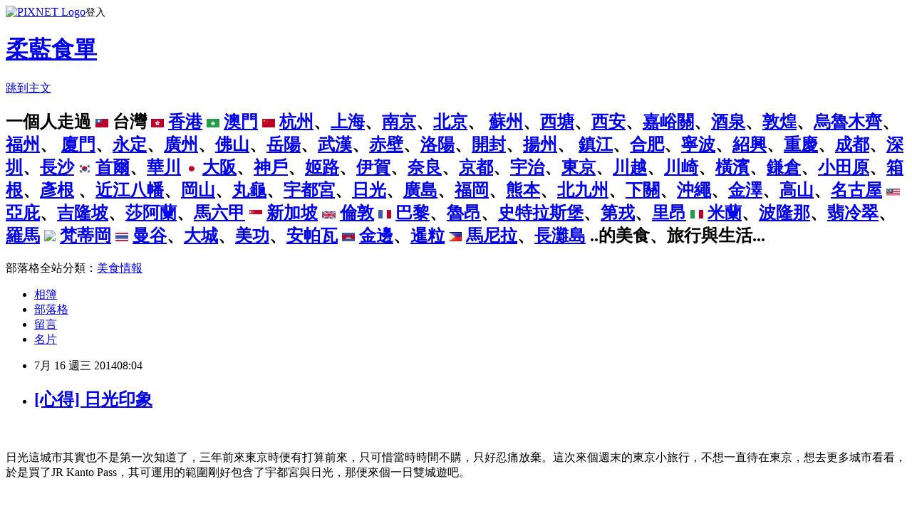

--- FILE ---
content_type: text/html; charset=utf-8
request_url: https://bluehero.pixnet.net/blog/posts/40746727
body_size: 69745
content:
<!DOCTYPE html><html lang="zh-TW"><head><meta charSet="utf-8"/><meta name="viewport" content="width=device-width, initial-scale=1"/><link rel="stylesheet" href="https://static.1px.tw/blog-next/_next/static/chunks/b1e52b495cc0137c.css" data-precedence="next"/><link rel="stylesheet" href="https://static.1px.tw/blog-next/public/fix.css?v=202601232311" type="text/css" data-precedence="medium"/><link rel="stylesheet" href="https://s3.1px.tw/blog/theme/choc/iframe-popup.css?v=202601232311" type="text/css" data-precedence="medium"/><link rel="stylesheet" href="https://s3.1px.tw/blog/theme/choc/plugins.min.css?v=202601232311" type="text/css" data-precedence="medium"/><link rel="stylesheet" href="https://s3.1px.tw/blog/theme/choc/openid-comment.css?v=202601232311" type="text/css" data-precedence="medium"/><link rel="stylesheet" href="https://s3.1px.tw/blog/theme/choc/style.min.css?v=202601232311" type="text/css" data-precedence="medium"/><link rel="stylesheet" href="https://s3.1px.tw/blog/theme/choc/main.min.css?v=202601232311" type="text/css" data-precedence="medium"/><link rel="stylesheet" href="https://pimg.1px.tw/bluehero/assets/bluehero.css?v=202601232311" type="text/css" data-precedence="medium"/><link rel="stylesheet" href="https://s3.1px.tw/blog/theme/choc/author-info.css?v=202601232311" type="text/css" data-precedence="medium"/><link rel="stylesheet" href="https://s3.1px.tw/blog/theme/choc/idlePop.min.css?v=202601232311" type="text/css" data-precedence="medium"/><link rel="preload" as="script" fetchPriority="low" href="https://static.1px.tw/blog-next/_next/static/chunks/94688e2baa9fea03.js"/><script src="https://static.1px.tw/blog-next/_next/static/chunks/41eaa5427c45ebcc.js" async=""></script><script src="https://static.1px.tw/blog-next/_next/static/chunks/e2c6231760bc85bd.js" async=""></script><script src="https://static.1px.tw/blog-next/_next/static/chunks/94bde6376cf279be.js" async=""></script><script src="https://static.1px.tw/blog-next/_next/static/chunks/426b9d9d938a9eb4.js" async=""></script><script src="https://static.1px.tw/blog-next/_next/static/chunks/turbopack-5021d21b4b170dda.js" async=""></script><script src="https://static.1px.tw/blog-next/_next/static/chunks/ff1a16fafef87110.js" async=""></script><script src="https://static.1px.tw/blog-next/_next/static/chunks/e308b2b9ce476a3e.js" async=""></script><script src="https://static.1px.tw/blog-next/_next/static/chunks/169ce1e25068f8ff.js" async=""></script><script src="https://static.1px.tw/blog-next/_next/static/chunks/d3c6eed28c1dd8e2.js" async=""></script><script src="https://static.1px.tw/blog-next/_next/static/chunks/d4d39cfc2a072218.js" async=""></script><script src="https://static.1px.tw/blog-next/_next/static/chunks/6a5d72c05b9cd4ba.js" async=""></script><script src="https://static.1px.tw/blog-next/_next/static/chunks/8af6103cf1375f47.js" async=""></script><script src="https://static.1px.tw/blog-next/_next/static/chunks/e90cbf588986111c.js" async=""></script><script src="https://static.1px.tw/blog-next/_next/static/chunks/6fc86f1438482192.js" async=""></script><script src="https://static.1px.tw/blog-next/_next/static/chunks/6d1100e43ad18157.js" async=""></script><script src="https://static.1px.tw/blog-next/_next/static/chunks/c2622454eda6e045.js" async=""></script><script src="https://static.1px.tw/blog-next/_next/static/chunks/ed01c75076819ebd.js" async=""></script><script src="https://static.1px.tw/blog-next/_next/static/chunks/a4df8fc19a9a82e6.js" async=""></script><link rel="preload" href="https://pagead2.googlesyndication.com/pagead/js/adsbygoogle.js?client=ca-pub-7103133180653826" as="script" crossorigin=""/><title>[心得] 日光印象</title><meta name="description" content=" 日光這城市其實也不是第一次知道了，三年前來東京時便有打算前來，只可惜當時時間不購，只好忍痛放棄。這次來個週末的東京小旅行，不想一直待在東京，想去更多城市看看，於是買了JR Kanto Pass，其可運用的範圍剛好包含了宇都宮與日光，那便來個一日雙城遊吧。 來日光有兩種交通工具，一種是JR、另一種是東武鐵道，因為我買了JR的通票，所以是從東京搭乘新幹線到宇都宮，然後再轉乘日光鐵道到達日光市，JR日光站跟東武日光站距離相當近，不過JR站比較復古。  從JR日光站出站後，往右走會先經過東武日光站，看規模比JR大上許多，這一帶的大眾交通工具幾乎都是東武的天下。 儘管台灣已經開始慢慢熱了，但北方的日光還是挺冷的，這天溫度大概只有10度吧，而且是陰天，不遠處的山頭還覆蓋著雲霧， 日光的路燈也挺特別，圓形的燈罩上有日光兩字。  從日光站走到兩社一寺其實還蠻遠的，大概要走個半小時左右才會到吧，不過沿途有不少店家和一些櫻花可以看，也是不錯。  越靠近神橋附近就越熱鬧，越多店家，也有一些當地土產可以購買。  接著走到了二荒山神橋，可是過橋竟然要收錢，那還是別花錢過橋了吧，旁邊的一般橋樑不用錢。  從旁邊一般橋樑走過，也可以拍到整座神橋的全貌，底下的河水清澈又乾淨，感覺好像可以喝似的。 過了神橋之後就是日光的世界遺產兩社一寺，然後還得爬一段很長的樓梯，因為寺社都在山上。   從這條參道走上去之後會到輪王寺。  日光的櫻花還沒凋謝，有幾株還在綻放中，蠻漂亮的，希望有朝一日可以在日本櫻花季的時候前來賞花。 很遺憾的是輪王寺正在整修，整座寺院跟姬路城一樣都給包了起來，但外頭還是繪上本來樣貌的圖片，據說好像會整修好幾年，這幾年內大概都見不到完整的外觀了吧。日光雖然是個小城市，但是擁有兩社一寺這樣的世界遺產，其中東照宮還是結束戰國統一日本的德川家康安眠處，其建築相當華麗，與以往見過的神社完全不同，非常值得一看。來東京的話，若有時間，不妨來個日光一日遊吧！"/><meta name="author" content="柔藍食單"/><meta name="google-adsense-platform-account" content="pub-2647689032095179"/><meta name="google-adsense-account" content="pub-7103133180653826"/><meta name="fb:app_id" content="101730233200171"/><link rel="canonical" href="https://bluehero.pixnet.net/blog/posts/40746727"/><meta property="og:title" content="[心得] 日光印象"/><meta property="og:description" content=" 日光這城市其實也不是第一次知道了，三年前來東京時便有打算前來，只可惜當時時間不購，只好忍痛放棄。這次來個週末的東京小旅行，不想一直待在東京，想去更多城市看看，於是買了JR Kanto Pass，其可運用的範圍剛好包含了宇都宮與日光，那便來個一日雙城遊吧。 來日光有兩種交通工具，一種是JR、另一種是東武鐵道，因為我買了JR的通票，所以是從東京搭乘新幹線到宇都宮，然後再轉乘日光鐵道到達日光市，JR日光站跟東武日光站距離相當近，不過JR站比較復古。  從JR日光站出站後，往右走會先經過東武日光站，看規模比JR大上許多，這一帶的大眾交通工具幾乎都是東武的天下。 儘管台灣已經開始慢慢熱了，但北方的日光還是挺冷的，這天溫度大概只有10度吧，而且是陰天，不遠處的山頭還覆蓋著雲霧， 日光的路燈也挺特別，圓形的燈罩上有日光兩字。  從日光站走到兩社一寺其實還蠻遠的，大概要走個半小時左右才會到吧，不過沿途有不少店家和一些櫻花可以看，也是不錯。  越靠近神橋附近就越熱鬧，越多店家，也有一些當地土產可以購買。  接著走到了二荒山神橋，可是過橋竟然要收錢，那還是別花錢過橋了吧，旁邊的一般橋樑不用錢。  從旁邊一般橋樑走過，也可以拍到整座神橋的全貌，底下的河水清澈又乾淨，感覺好像可以喝似的。 過了神橋之後就是日光的世界遺產兩社一寺，然後還得爬一段很長的樓梯，因為寺社都在山上。   從這條參道走上去之後會到輪王寺。  日光的櫻花還沒凋謝，有幾株還在綻放中，蠻漂亮的，希望有朝一日可以在日本櫻花季的時候前來賞花。 很遺憾的是輪王寺正在整修，整座寺院跟姬路城一樣都給包了起來，但外頭還是繪上本來樣貌的圖片，據說好像會整修好幾年，這幾年內大概都見不到完整的外觀了吧。日光雖然是個小城市，但是擁有兩社一寺這樣的世界遺產，其中東照宮還是結束戰國統一日本的德川家康安眠處，其建築相當華麗，與以往見過的神社完全不同，非常值得一看。來東京的話，若有時間，不妨來個日光一日遊吧！"/><meta property="og:url" content="https://bluehero.pixnet.net/blog/posts/40746727"/><meta property="og:image" content="https://pimg.1px.tw/bluehero/1398339978-1648858499.jpg"/><meta property="og:type" content="article"/><meta name="twitter:card" content="summary_large_image"/><meta name="twitter:title" content="[心得] 日光印象"/><meta name="twitter:description" content=" 日光這城市其實也不是第一次知道了，三年前來東京時便有打算前來，只可惜當時時間不購，只好忍痛放棄。這次來個週末的東京小旅行，不想一直待在東京，想去更多城市看看，於是買了JR Kanto Pass，其可運用的範圍剛好包含了宇都宮與日光，那便來個一日雙城遊吧。 來日光有兩種交通工具，一種是JR、另一種是東武鐵道，因為我買了JR的通票，所以是從東京搭乘新幹線到宇都宮，然後再轉乘日光鐵道到達日光市，JR日光站跟東武日光站距離相當近，不過JR站比較復古。  從JR日光站出站後，往右走會先經過東武日光站，看規模比JR大上許多，這一帶的大眾交通工具幾乎都是東武的天下。 儘管台灣已經開始慢慢熱了，但北方的日光還是挺冷的，這天溫度大概只有10度吧，而且是陰天，不遠處的山頭還覆蓋著雲霧， 日光的路燈也挺特別，圓形的燈罩上有日光兩字。  從日光站走到兩社一寺其實還蠻遠的，大概要走個半小時左右才會到吧，不過沿途有不少店家和一些櫻花可以看，也是不錯。  越靠近神橋附近就越熱鬧，越多店家，也有一些當地土產可以購買。  接著走到了二荒山神橋，可是過橋竟然要收錢，那還是別花錢過橋了吧，旁邊的一般橋樑不用錢。  從旁邊一般橋樑走過，也可以拍到整座神橋的全貌，底下的河水清澈又乾淨，感覺好像可以喝似的。 過了神橋之後就是日光的世界遺產兩社一寺，然後還得爬一段很長的樓梯，因為寺社都在山上。   從這條參道走上去之後會到輪王寺。  日光的櫻花還沒凋謝，有幾株還在綻放中，蠻漂亮的，希望有朝一日可以在日本櫻花季的時候前來賞花。 很遺憾的是輪王寺正在整修，整座寺院跟姬路城一樣都給包了起來，但外頭還是繪上本來樣貌的圖片，據說好像會整修好幾年，這幾年內大概都見不到完整的外觀了吧。日光雖然是個小城市，但是擁有兩社一寺這樣的世界遺產，其中東照宮還是結束戰國統一日本的德川家康安眠處，其建築相當華麗，與以往見過的神社完全不同，非常值得一看。來東京的話，若有時間，不妨來個日光一日遊吧！"/><meta name="twitter:image" content="https://pimg.1px.tw/bluehero/1398339978-1648858499.jpg"/><link rel="icon" href="/favicon.ico?favicon.a62c60e0.ico" sizes="32x32" type="image/x-icon"/><script src="https://static.1px.tw/blog-next/_next/static/chunks/a6dad97d9634a72d.js" noModule=""></script></head><body><!--$--><!--/$--><!--$?--><template id="B:0"></template><!--/$--><script>requestAnimationFrame(function(){$RT=performance.now()});</script><script src="https://static.1px.tw/blog-next/_next/static/chunks/94688e2baa9fea03.js" id="_R_" async=""></script><div hidden id="S:0"><script id="pixnet-vars">
        window.PIXNET = {
          post_id: "40746727",
          name: "bluehero",
          user_id: 0,
          blog_id: "59311",
          display_ads: true,
          ad_options: {"chictrip":false}
        };
      </script><script type="text/javascript" src="https://code.jquery.com/jquery-latest.min.js"></script><script id="json-ld-article-script" type="application/ld+json">{"@context":"https:\u002F\u002Fschema.org","@type":"BlogPosting","isAccessibleForFree":true,"mainEntityOfPage":{"@type":"WebPage","@id":"https:\u002F\u002Fbluehero.pixnet.net\u002Fblog\u002Fposts\u002F40746727"},"headline":"[心得] 日光印象","description":"\u003Cimg src=\"http:\u002F\u002Fpic.pimg.tw\u002Fbluehero\u002F1398339978-1648858499.jpg?v=1398339994\" alt=\"\" \u002F\u003E\u003Cbr \u002F\u003E \u003Cbr\u003E日光這城市其實也不是第一次知道了，三年前來東京時便有打算前來，只可惜當時時間不購，只好忍痛放棄。這次來個週末的東京小旅行，不想一直待在東京，想去更多城市看看，於是買了JR Kanto Pass，其可運用的範圍剛好包含了宇都宮與日光，那便來個一日雙城遊吧。\u003Cbr\u003E \u003Cbr\u003E來日光有兩種交通工具，一種是JR、另一種是東武鐵道，因為我買了JR的通票，所以是從東京搭乘新幹線到宇都宮，然後再轉乘日光鐵道到達日光市，JR日光站跟東武日光站距離相當近，不過JR站比較復古。\u003Cbr\u003E \u003Cbr\u003E \u003Cbr\u003E從JR日光站出站後，往右走會先經過東武日光站，看規模比JR大上許多，這一帶的大眾交通工具幾乎都是東武的天下。\u003Cbr\u003E \u003Cbr\u003E儘管台灣已經開始慢慢熱了，但北方的日光還是挺冷的，這天溫度大概只有10度吧，而且是陰天，不遠處的山頭還覆蓋著雲霧，\u003Cbr\u003E \u003Cbr\u003E日光的路燈也挺特別，圓形的燈罩上有日光兩字。\u003Cbr\u003E \u003Cbr\u003E \u003Cbr\u003E從日光站走到兩社一寺其實還蠻遠的，大概要走個半小時左右才會到吧，不過沿途有不少店家和一些櫻花可以看，也是不錯。\u003Cbr\u003E \u003Cbr\u003E \u003Cbr\u003E越靠近神橋附近就越熱鬧，越多店家，也有一些當地土產可以購買。\u003Cbr\u003E \u003Cbr\u003E \u003Cbr\u003E接著走到了二荒山神橋，可是過橋竟然要收錢，那還是別花錢過橋了吧，旁邊的一般橋樑不用錢。\u003Cbr\u003E \u003Cbr\u003E \u003Cbr\u003E從旁邊一般橋樑走過，也可以拍到整座神橋的全貌，底下的河水清澈又乾淨，感覺好像可以喝似的。\u003Cbr\u003E \u003Cbr\u003E過了神橋之後就是日光的世界遺產兩社一寺，然後還得爬一段很長的樓梯，因為寺社都在山上。\u003Cbr\u003E \u003Cbr\u003E \u003Cbr\u003E \u003Cbr\u003E從這條參道走上去之後會到輪王寺。\u003Cbr\u003E \u003Cbr\u003E \u003Cbr\u003E日光的櫻花還沒凋謝，有幾株還在綻放中，蠻漂亮的，希望有朝一日可以在日本櫻花季的時候前來賞花。\u003Cbr\u003E \u003Cbr\u003E很遺憾的是輪王寺正在整修，整座寺院跟姬路城一樣都給包了起來，但外頭還是繪上本來樣貌的圖片，據說好像會整修好幾年，這幾年內大概都見不到完整的外觀了吧。日光雖然是個小城市，但是擁有兩社一寺這樣的世界遺產，其中東照宮還是結束戰國統一日本的德川家康安眠處，其建築相當華麗，與以往見過的神社完全不同，非常值得一看。來東京的話，若有時間，不妨來個日光一日遊吧！\u003Cbr\u003E","articleBody":"\u003Cp\u003E\u003Cimg src=\"https:\u002F\u002Fpimg.1px.tw\u002Fbluehero\u002F1398339978-1648858499.jpg\" alt=\"\" \u002F\u003E&nbsp;\u003Cbr \u002F\u003E\u003Cbr \u002F\u003E日光這城市其實也不是第一次知道了，三年前來東京時便有打算前來，只可惜當時時間不購，只好忍痛放棄。這次來個週末的東京小旅行，不想一直待在東京，想去更多城市看看，於是買了JR Kanto Pass，其可運用的範圍剛好包含了宇都宮與日光，那便來個一日雙城遊吧。\u003Cbr \u002F\u003E\u003Cbr \u002F\u003E\u003Cimg src=\"https:\u002F\u002Fpimg.1px.tw\u002Fbluehero\u002F1398339963-601608980.jpg\" alt=\"\" \u002F\u003E&nbsp;\u003Cbr \u002F\u003E\u003Cbr \u002F\u003E來日光有兩種交通工具，一種是JR、另一種是東武鐵道，因為我買了JR的通票，所以是從東京搭乘新幹線到宇都宮，然後再轉乘日光鐵道到達日光市，JR日光站跟東武日光站距離相當近，不過JR站比較復古。\u003Cbr \u002F\u003E\u003Cbr \u002F\u003E\u003Cimg src=\"https:\u002F\u002Fpimg.1px.tw\u002Fbluehero\u002F1398339966-3499662038.jpg\" alt=\"\" \u002F\u003E&nbsp;\u003Cbr \u002F\u003E\u003Cbr \u002F\u003E\u003Cimg src=\"https:\u002F\u002Fpimg.1px.tw\u002Fbluehero\u002F1398339965-1015859976.jpg\" alt=\"\" \u002F\u003E&nbsp;\u003Cbr \u002F\u003E\u003Cbr \u002F\u003E從JR日光站出站後，往右走會先經過東武日光站，看規模比JR大上許多，這一帶的大眾交通工具幾乎都是東武的天下。\u003Cbr \u002F\u003E\u003Cbr \u002F\u003E\u003Cimg src=\"https:\u002F\u002Fpimg.1px.tw\u002Fbluehero\u002F1398339967-2328499614.jpg\" alt=\"\" \u002F\u003E&nbsp;\u003Cbr \u002F\u003E\u003Cbr \u002F\u003E儘管台灣已經開始慢慢熱了，但北方的日光還是挺冷的，這天溫度大概只有10度吧，而且是陰天，不遠處的山頭還覆蓋著雲霧，\u003Cbr \u002F\u003E\u003Cbr \u002F\u003E\u003Cimg src=\"https:\u002F\u002Fpimg.1px.tw\u002Fbluehero\u002F1398339966-12260870.jpg\" alt=\"\" \u002F\u003E&nbsp;\u003Cbr \u002F\u003E\u003Cbr \u002F\u003E日光的路燈也挺特別，圓形的燈罩上有日光兩字。\u003Cbr \u002F\u003E\u003Cbr \u002F\u003E\u003Cimg src=\"https:\u002F\u002Fpimg.1px.tw\u002Fbluehero\u002F1398339969-2849174692.jpg\" alt=\"\" \u002F\u003E&nbsp;\u003Cbr \u002F\u003E\u003Cbr \u002F\u003E\u003Cimg src=\"https:\u002F\u002Fpimg.1px.tw\u002Fbluehero\u002F1398339968-2527594522.jpg\" alt=\"\" \u002F\u003E&nbsp;\u003Cbr \u002F\u003E\u003Cbr \u002F\u003E從日光站走到兩社一寺其實還蠻遠的，大概要走個半小時左右才會到吧，不過沿途有不少店家和一些櫻花可以看，也是不錯。\u003Cbr \u002F\u003E\u003Cbr \u002F\u003E\u003Cimg src=\"https:\u002F\u002Fpimg.1px.tw\u002Fbluehero\u002F1398339972-1736315708.jpg\" alt=\"\" \u002F\u003E&nbsp;\u003Cbr \u002F\u003E\u003Cbr \u002F\u003E\u003Cimg src=\"https:\u002F\u002Fpimg.1px.tw\u002Fbluehero\u002F1398339972-2266214175.jpg\" alt=\"\" \u002F\u003E&nbsp;\u003Cbr \u002F\u003E\u003Cbr \u002F\u003E越靠近神橋附近就越熱鬧，越多店家，也有一些當地土產可以購買。\u003Cbr \u002F\u003E\u003Cbr \u002F\u003E\u003Cimg src=\"https:\u002F\u002Fpimg.1px.tw\u002Fbluehero\u002F1398339973-128781529.jpg\" alt=\"\" \u002F\u003E&nbsp;\u003Cbr \u002F\u003E\u003Cbr \u002F\u003E\u003Cimg src=\"https:\u002F\u002Fpimg.1px.tw\u002Fbluehero\u002F1398339976-2226584105.jpg\" alt=\"\" \u002F\u003E&nbsp;\u003Cbr \u002F\u003E\u003Cbr \u002F\u003E接著走到了二荒山神橋，可是過橋竟然要收錢，那還是別花錢過橋了吧，旁邊的一般橋樑不用錢。\u003Cbr \u002F\u003E\u003Cbr \u002F\u003E\u003Cimg src=\"https:\u002F\u002Fpimg.1px.tw\u002Fbluehero\u002F1398339976-160894685.jpg\" alt=\"\" \u002F\u003E&nbsp;\u003Cbr \u002F\u003E\u003Cbr \u002F\u003E\u003Cimg src=\"https:\u002F\u002Fpimg.1px.tw\u002Fbluehero\u002F1398339976-2764284137.jpg\" alt=\"\" \u002F\u003E&nbsp;\u003Cbr \u002F\u003E\u003Cbr \u002F\u003E從旁邊一般橋樑走過，也可以拍到整座神橋的全貌，底下的河水清澈又乾淨，感覺好像可以喝似的。\u003Cbr \u002F\u003E\u003Cbr \u002F\u003E\u003Cimg src=\"https:\u002F\u002Fpimg.1px.tw\u002Fbluehero\u002F1398339978-1704496800.jpg\" alt=\"\" \u002F\u003E&nbsp;\u003Cbr \u002F\u003E\u003Cbr \u002F\u003E過了神橋之後就是日光的世界遺產兩社一寺，然後還得爬一段很長的樓梯，因為寺社都在山上。\u003Cbr \u002F\u003E\u003Cbr \u002F\u003E\u003Cimg src=\"https:\u002F\u002Fpimg.1px.tw\u002Fbluehero\u002F1398339982-1986409128.jpg\" alt=\"\" \u002F\u003E&nbsp;\u003Cbr \u002F\u003E\u003Cbr \u002F\u003E\u003Cimg src=\"https:\u002F\u002Fpimg.1px.tw\u002Fbluehero\u002F1398339982-238928107.jpg\" alt=\"\" \u002F\u003E&nbsp;\u003Cbr \u002F\u003E\u003Cbr \u002F\u003E\u003Cimg src=\"https:\u002F\u002Fpimg.1px.tw\u002Fbluehero\u002F1398339982-264384362.jpg\" alt=\"\" \u002F\u003E&nbsp;\u003Cbr \u002F\u003E\u003Cbr \u002F\u003E從這條參道走上去之後會到輪王寺。\u003Cbr \u002F\u003E\u003Cbr \u002F\u003E\u003Cimg src=\"https:\u002F\u002Fpimg.1px.tw\u002Fbluehero\u002F1398339985-1956779814.jpg\" alt=\"\" \u002F\u003E&nbsp;\u003Cbr \u002F\u003E\u003Cbr \u002F\u003E\u003Cimg src=\"https:\u002F\u002Fpimg.1px.tw\u002Fbluehero\u002F1398339984-3678062700.jpg\" alt=\"\" \u002F\u003E&nbsp;\u003Cbr \u002F\u003E\u003Cbr \u002F\u003E日光的櫻花還沒凋謝，有幾株還在綻放中，蠻漂亮的，希望有朝一日可以在日本櫻花季的時候前來賞花。\u003Cbr \u002F\u003E\u003Cbr \u002F\u003E\u003Cimg src=\"https:\u002F\u002Fpimg.1px.tw\u002Fbluehero\u002F1398339987-1246266517.jpg\" alt=\"\" \u002F\u003E&nbsp;\u003Cbr \u002F\u003E\u003Cbr \u002F\u003E很遺憾的是輪王寺正在整修，整座寺院跟姬路城一樣都給包了起來，但外頭還是繪上本來樣貌的圖片，據說好像會整修好幾年，這幾年內大概都見不到完整的外觀了吧。日光雖然是個小城市，但是擁有兩社一寺這樣的世界遺產，其中東照宮還是結束戰國統一日本的德川家康安眠處，其建築相當華麗，與以往見過的神社完全不同，非常值得一看。來東京的話，若有時間，不妨來個日光一日遊吧！\u003Cbr \u002F\u003E\u003Cbr \u002F\u003E\u003Cbr \u002F\u003E\u003Cbr \u002F\u003E\u003C\u002Fp\u003E\r\n\u003Ctable style=\"width: 800px;\" border=\"0\"\u003E\r\n\u003Ctbody\u003E\r\n\u003Ctr\u003E\r\n\u003Ctd align=\"center\"\u003E\u003Cspan style=\"font-size: 14pt; color: #ff9900;\"\u003E\u003Ca href=\"http:\u002F\u002Fwww.agoda.com\u002Fzh-tw\u002Fcity\u002Ftokyo-jp.html?cid=1603839\" target=\"_blank\"\u003E\u003Cspan style=\"color: #ff9900;\"\u003E\u003Cstrong\u003EAgoda推薦東京住宿\u003C\u002Fstrong\u003E\u003C\u002Fspan\u003E\u003C\u002Fa\u003E\u003C\u002Fspan\u003E\u003C\u002Ftd\u003E\r\n\u003C\u002Ftr\u003E\r\n\u003Ctr\u003E\r\n\u003Ctd\u003E\r\n\u003Ctable style=\"width: 800px;\" border=\"0\"\u003E\r\n\u003Ctbody\u003E\r\n\u003Ctr\u003E\r\n\u003Ctd valign=\"top\"\u003E\u003Cspan style=\"font-size: 10pt; color: #ff0000;\"\u003E\u003Cstrong\u003E高級旅館(NT$5000~10000)\u003C\u002Fstrong\u003E\u003C\u002Fspan\u003E\u003Cbr \u002F\u003E \u003Ca href=\"http:\u002F\u002Fwww.agoda.com\u002Fzh-tw\u002Froyal-park-hotel\u002Fhotel\u002Ftokyo-jp.html?cid=1603839\" target=\"_blank\"\u003ERoyal Park Hotel @ 水天宮前站\u003C\u002Fa\u003E\u003Cbr \u002F\u003E \u003Ca href=\"http:\u002F\u002Fwww.agoda.com\u002Fzh-tw\u002Fkeio-plaza-hotel\u002Fhotel\u002Ftokyo-jp.html?cid=1603839\" target=\"_blank\"\u003E東京京王廣場飯店 @ 新宿站 \u003C\u002Fa\u003E\u003Cbr \u002F\u003E \u003Ca href=\"http:\u002F\u002Fwww.agoda.com\u002Fzh-tw\u002Fcerulean-tower-tokyu-hotel\u002Fhotel\u002Ftokyo-jp.html?cid=1603839\" target=\"_blank\"\u003E聖羅輪塔東急飯店 @ 澀谷站 \u003C\u002Fa\u003E\u003Cbr \u002F\u003E \u003Ca href=\"http:\u002F\u002Fwww.agoda.com\u002Fzh-tw\u002Fshangri-la-hotel-tokyo\u002Fhotel\u002Ftokyo-jp.html?cid=1603839\" target=\"_blank\"\u003E東京香格里拉飯店 @ 東京車站\u003C\u002Fa\u003E\u003Cbr \u002F\u003E \u003Ca href=\"http:\u002F\u002Fwww.agoda.com\u002Fzh-tw\u002Fpark-hyatt-tokyo-hotel\u002Fhotel\u002Ftokyo-jp.html?cid=1603839\" target=\"_blank\"\u003E東京柏悅飯店 @ 新宿站\u003C\u002Fa\u003E\u003Cbr \u002F\u003E \u003Ca href=\"http:\u002F\u002Fwww.agoda.com\u002Fzh-tw\u002Fhilton-tokyo-hotel\u002Fhotel\u002Ftokyo-jp.html?cid=1603839\" target=\"_blank\"\u003E東京希爾頓飯店 @ 新宿站\u003C\u002Fa\u003E\u003Cbr \u002F\u003E \u003Ca href=\"http:\u002F\u002Fwww.agoda.com\u002Fzh-tw\u002Fthe-peninsula-tokyo\u002Fhotel\u002Ftokyo-jp.html?cid=1603839\" target=\"_blank\"\u003E東京半島飯店 @ 日比谷站 \u003C\u002Fa\u003E\u003Cbr \u002F\u003E \u003Ca href=\"http:\u002F\u002Fwww.agoda.com\u002Fzh-tw\u002Fintercontinental-ana-tokyo-hotel\u002Fhotel\u002Ftokyo-jp.html?cid=1603839\" target=\"_blank\"\u003E東京ANA洲際飯店 @ 六本木一丁目站\u003C\u002Fa\u003E\u003Cbr \u002F\u003E \u003Ca href=\"http:\u002F\u002Fwww.agoda.com\u002Fzh-tw\u002Fdai-ichi-hotel-tokyo\u002Fhotel\u002Ftokyo-jp.html?cid=1603839\" target=\"_blank\"\u003E東京第一飯店 @ 新橋站\u003C\u002Fa\u003E\u003Cbr \u002F\u003E \u003Ca href=\"http:\u002F\u002Fwww.agoda.com\u002Fzh-tw\u002Fimperial-hotel-tokyo\u002Fhotel\u002Ftokyo-jp.html?cid=1603839\" target=\"_blank\"\u003E東京帝國大飯店 @ 銀座站 \u003C\u002Fa\u003E\u003Cbr \u002F\u003E \u003Ca href=\"http:\u002F\u002Fwww.agoda.com\u002Fzh-tw\u002Fhotel-new-otani-tokyo\u002Fhotel\u002Ftokyo-jp.html?cid=1603839\" target=\"_blank\"\u003E東京新大谷飯店 @ 永田町站\u003C\u002Fa\u003E\u003Cbr \u002F\u003E \u003Ca href=\"http:\u002F\u002Fwww.agoda.com\u002Fzh-tw\u002Fconrad-tokyo-hotel\u002Fhotel\u002Ftokyo-jp.html?cid=1603839\" target=\"_blank\"\u003E東京港麗飯店 @ 汐留站\u003C\u002Fa\u003E\u003C\u002Ftd\u003E\r\n\u003Ctd valign=\"top\"\u003E\u003Cspan style=\"color: #99cc00; font-size: 10pt;\"\u003E\u003Cstrong\u003E中價位旅館(NT$2000~5000)\u003C\u002Fstrong\u003E\u003C\u002Fspan\u003E\u003Cbr \u002F\u003E \u003Ca href=\"http:\u002F\u002Fwww.agoda.com\u002Fzh-tw\u002Fshinjuku-prince-hotel\u002Fhotel\u002Ftokyo-jp.html?cid=1603839\" target=\"_blank\"\u003E新宿王子大飯店 @ 新宿站\u003C\u002Fa\u003E\u003Cbr \u002F\u003E \u003Ca href=\"http:\u002F\u002Fwww.agoda.com\u002Fzh-tw\u002Fshinjuku-granbell-hotel\u002Fhotel\u002Ftokyo-jp.html?cid=1603839\" target=\"_blank\"\u003E新宿格蘭貝爾飯店 @ 新宿站 \u003C\u002Fa\u003E\u003Cbr \u002F\u003E \u003Ca href=\"http:\u002F\u002Fwww.agoda.com\u002Fzh-tw\u002Fshinjuku-washington-hotel-main-building\u002Fhotel\u002Ftokyo-jp.html?cid=1603839\" target=\"_blank\"\u003EShinjuku Washington Hotel @ 新宿站\u003C\u002Fa\u003E\u003Cbr \u002F\u003E \u003Ca href=\"http:\u002F\u002Fwww.agoda.com\u002Fzh-tw\u002Fsunshine-city-prince-hotel-ikebukuro-tokyo\u002Fhotel\u002Ftokyo-jp.html?cid=1603839\" target=\"_blank\"\u003E東京太陽城王子大飯店 @ 池袋站 \u003C\u002Fa\u003E\u003Cbr \u002F\u003E \u003Ca href=\"http:\u002F\u002Fwww.agoda.com\u002Fzh-tw\u002Fhotel-sunroute-plaza-shinjuku\u002Fhotel\u002Ftokyo-jp.html?cid=1603839\" target=\"_blank\"\u003E新宿太陽道廣場飯店 @ 新宿站 \u003C\u002Fa\u003E\u003Cbr \u002F\u003E \u003Ca href=\"http:\u002F\u002Fwww.agoda.com\u002Fzh-tw\u002Fcenturion-hotel-ueno\u002Fhotel\u002Ftokyo-jp.html?cid=1603839\" target=\"_blank\"\u003ECenturion Hotel Ueno @ 上野廣小路站 \u003C\u002Fa\u003E\u003Cbr \u002F\u003E \u003Ca href=\"http:\u002F\u002Fwww.agoda.com\u002Fzh-tw\u002Fe-hotel-higashi-shinjuku\u002Fhotel\u002Ftokyo-jp.html?cid=1603839\" target=\"_blank\"\u003E東新宿E飯店 @ 新宿站\u003C\u002Fa\u003E\u003Cbr \u002F\u003E \u003Ca href=\"http:\u002F\u002Fwww.agoda.com\u002Fzh-tw\u002Froyal-park-hotel-the-shiodome-tokyo\u002Fhotel\u002Ftokyo-jp.html?=1603839\" target=\"_\"\u003E御苑汐留塔飯店 @ 新橋站 \u003C\u002Fa\u003E\u003Cbr \u002F\u003E \u003Ca href=\"http:\u002F\u002Fwww.agoda.com\u002Fzh-tw\u002Fhotel-metropolitan-tokyo\u002Fhotel\u002Ftokyo-jp.html?cid=1603839\" target=\"_blank\"\u003E東京大都會飯店 @ 池袋站\u003C\u002Fa\u003E\u003Cbr \u002F\u003E \u003Ca href=\"http:\u002F\u002Fwww.agoda.com\u002Fzh-tw\u002Fhotel-sunroute-higashi-shinjuku\u002Fhotel\u002Ftokyo-jp.html?cid=1603839\" target=\"_blank\"\u003E東新宿太陽道大飯店 @ 新宿站 \u003C\u002Fa\u003E\u003Cbr \u002F\u003E \u003Ca href=\"http:\u002F\u002Fwww.agoda.com\u002Fzh-tw\u002Fbest-western-shinjuku-astina-hotel\u002Fhotel\u002Ftokyo-jp.html?cid=1603839\" target=\"_blank\"\u003E最佳西方新宿阿斯提那飯店 @ 新宿站\u003C\u002Fa\u003E\u003C\u002Ftd\u003E\r\n\u003Ctd valign=\"top\"\u003E\u003Cspan style=\"color: #33cccc; font-size: 10pt;\"\u003E\u003Cstrong\u003E便宜旅館、青旅(NT$300~1500)\u003C\u002Fstrong\u003E\u003C\u002Fspan\u003E\u003Cbr \u002F\u003E \u003Ca href=\"http:\u002F\u002Fwww.agoda.com\u002Fzh-tw\u002Fshinjuku-kuyakusho-mae-capsule-hotel\u002Fhotel\u002Ftokyo-jp.html?cid=1603839\" target=\"_blank\"\u003EShinjuku Kuyakusho-mae Capsule Hotel @ 新宿站\u003C\u002Fa\u003E\u003Cbr \u002F\u003E \u003Ca href=\"http:\u002F\u002Fwww.agoda.com\u002Fzh-tw\u002Fkhaosan-world-asakusa-ryokan\u002Fhotel\u002Ftokyo-jp.html?cid=1603839\" target=\"_blank\"\u003E淺草考山世界旅館 @ 淺草站\u003Cbr \u002F\u003E \u003C\u002Fa\u003E\u003Ca href=\"http:\u002F\u002Fwww.agoda.com\u002Fzh-tw\u002Fhotel-kuramae\u002Fhotel\u002Ftokyo-jp.html?cid=1603839\" target=\"_blank\"\u003E藏前飯店 @ 藏前站\u003C\u002Fa\u003E\u003Cbr \u002F\u003E \u003Ca href=\"http:\u002F\u002Fwww.agoda.com\u002Fzh-tw\u002Fkhaosan-world-asakusa-hostel\u002Fhotel\u002Ftokyo-jp.html?cid=1603839\" target=\"_blank\"\u003E淺草考山世界青年旅舍 @ 淺草站\u003C\u002Fa\u003E\u003Cbr \u002F\u003E \u003Ca href=\"http:\u002F\u002Fwww.agoda.com\u002Fzh-tw\u002Fpalace-japan\u002Fhotel\u002Ftokyo-jp.html?cid=1603839\" target=\"_blank\"\u003E日本宮飯店 @ 南千住站\u003C\u002Fa\u003E\u003Cbr \u002F\u003E \u003Ca href=\"http:\u002F\u002Fwww.agoda.com\u002Fzh-tw\u002Fnui-tokyo-central-hostel\u002Fhotel\u002Ftokyo-jp.html?cid=1603839\" target=\"_blank\"\u003E東京奴伊中央青年旅舍 @ 藏前站\u003C\u002Fa\u003E\u003Cbr \u002F\u003E \u003Ca href=\"http:\u002F\u002Fwww.agoda.com\u002Fzh-tw\u002Fhotel-hoshi-kaikan\u002Fhotel\u002Ftokyo-jp.html?cid=1603839\" target=\"_blank\"\u003E星之會館飯店 @ 東日本橋站\u003Cbr \u002F\u003E \u003C\u002Fa\u003E\u003Ca href=\"http:\u002F\u002Fwww.agoda.com\u002Fzh-tw\u002Fsakura-hostel-asakusa\u002Fhotel\u002Ftokyo-jp.html?cid=1603839\" target=\"_blank\"\u003E櫻花麻草飯店 @ 淺草站\u003Cbr \u002F\u003E \u003C\u002Fa\u003E\u003Ca href=\"http:\u002F\u002Fwww.agoda.com\u002Fzh-tw\u002Fkhaosan-tokyo-ninja\u002Fhotel\u002Ftokyo-jp.html?cid=1603839\"\u003E考山東京忍者飯店 @ 淺草橋站\u003C\u002Fa\u003E\u003Cbr \u002F\u003E \u003Ca href=\"http:\u002F\u002Fwww.agoda.com\u002Fzh-tw\u002Fcapsule-value-kanda-hotel\u002Fhotel\u002Ftokyo-jp.html?cid=1603839\" target=\"_blank\"\u003E神田膠囊飯店 @ 新日本橋站\u003C\u002Fa\u003E\u003Cbr \u002F\u003E \u003Ca href=\"http:\u002F\u002Fwww.agoda.com\u002Fzh-tw\u002Faizuya-inn\u002Fhotel\u002Ftokyo-jp.html?cid=1603839\" target=\"_blank\"\u003E艾祖亞飯店 @ 南千住站\u003C\u002Fa\u003E\u003Cbr \u002F\u003E \u003Ca href=\"http:\u002F\u002Fwww.agoda.com\u002Fzh-tw\u002Fhotel-meigetsu\u002Fhotel\u002Ftokyo-jp.html?cid=1603839\" target=\"_blank\"\u003E明月飯店 @ 南千住站\u003C\u002Fa\u003E\u003Cbr \u002F\u003E \u003Ca href=\"http:\u002F\u002Fwww.agoda.com\u002Fzh-tw\u002Fasakusa-hostel-toukaisou\u002Fhotel\u002Ftokyo-jp.html?cid=1603839\" target=\"_blank\"\u003E圖卡索淺草飯店 @ 淺草站\u003C\u002Fa\u003E\u003Cbr \u002F\u003E \u003Ca href=\"http:\u002F\u002Fwww.agoda.com\u002Fzh-tw\u002Fasakusa-ryokan-toukaisou-hotel\u002Fhotel\u002Ftokyo-jp.html?cid=1603839\" target=\"_blank\"\u003E尤坎托卡索淺草旅館 @ 淺草站\u003C\u002Fa\u003E\u003Cbr \u002F\u003E \u003Ca href=\"http:\u002F\u002Fwww.agoda.com\u002Fzh-tw\u002Fhostel-asakusa-smile\u002Fhotel\u002Ftokyo-jp.html?cid=1603839\" target=\"_blank\"\u003E淺草微笑旅館 @ 本所吾妻橋站\u003C\u002Fa\u003E\u003C\u002Ftd\u003E\r\n\u003C\u002Ftr\u003E\r\n\u003C\u002Ftbody\u003E\r\n\u003C\u002Ftable\u003E\r\n\u003C\u002Ftd\u003E\r\n\u003C\u002Ftr\u003E\r\n\u003C\u002Ftbody\u003E\r\n\u003C\u002Ftable\u003E\r\n\u003Ctable style=\"width: 800px;\" border=\"0\"\u003E\r\n\u003Ctbody\u003E\r\n\u003Ctr\u003E\r\n\u003Ctd\u003E延伸閱讀：\u003Cbr \u002F\u003E \u003Ca href=\"http:\u002F\u002Fbluehero.pixnet.net\u002Fblog\u002Fpost\u002F30957783-%5b%e9%a3%9f%e8%a8%98%5d-%e6%9d%b1%e4%ba%ac-ladur%c3%a9e\"\u003E[食記] 東京 Ladur&eacute;e\u003C\u002Fa\u003E\u003Cbr \u002F\u003E \u003Ca href=\"http:\u002F\u002Fbluehero.pixnet.net\u002Fblog\u002Fpost\u002F30202658-%5b%e9%a3%9f%e8%a8%98%5d-%e6%9d%b1%e4%ba%ac-mvuke\"\u003E[食記] 東京 Mvuke\u003C\u002Fa\u003E\u003Cbr \u002F\u003E \u003Ca href=\"http:\u002F\u002Fbluehero.pixnet.net\u002Fblog\u002Fpost\u002F30150250-%5b%e9%a3%9f%e8%a8%98%5d-%e6%9d%b1%e4%ba%ac-%e3%83%91%e3%83%86%e3%82%a3%e3%82%b9%e3%83%aa%e3%83%bc%e3%83%bb%e3%82%a2%e3%83%b3%e3%83%95%e3%82%a1%e3%83%b3%e3%82%b9\"\u003E[食記] 東京 パティスリー・アンファンス\u003C\u002Fa\u003E\u003Cbr \u002F\u003E \u003Ca href=\"http:\u002F\u002Fbluehero.pixnet.net\u002Fblog\u002Fpost\u002F30150144-%5b%e9%a3%9f%e8%a8%98%5d-%e6%9d%b1%e4%ba%ac-le-souffle\"\u003E[食記] 東京 Le Souffle\u003C\u002Fa\u003E\u003Cbr \u002F\u003E \u003Ca href=\"http:\u002F\u002Fbluehero.pixnet.net\u002Fblog\u002Fpost\u002F30149476-%5b%e9%a3%9f%e8%a8%98%5d-%e6%9d%b1%e4%ba%ac-%e4%ba%8c%e8%a8%aapatisserie-sadaharu-aoki-paris\"\u003E[食記] 東京 二訪Patisserie Sadaharu AOKI paris\u003C\u002Fa\u003E\u003Cbr \u002F\u003E \u003Ca href=\"http:\u002F\u002Fbluehero.pixnet.net\u002Fblog\u002Fpost\u002F30132004-%5b%e9%a3%9f%e8%a8%98%5d-%e6%9d%b1%e4%ba%ac-%e9%ac%bc%e5%a4%aa%e9%83%8e%e8%8c%b6%e5%b1%8b\"\u003E[食記] 東京 鬼太郎茶屋\u003C\u002Fa\u003E\u003Cbr \u002F\u003E \u003Ca href=\"http:\u002F\u002Fbluehero.pixnet.net\u002Fblog\u002Fpost\u002F40746676-%5b%e9%a3%9f%e8%a8%98%5d-%e6%97%a5%e5%85%89-%e5%b1%b1%e3%81%8f%e3%81%97%e3%82%99%e3%82%89\"\u003E[食記] 日光 山くじら\u003C\u002Fa\u003E\u003Cbr \u002F\u003E\u003Ca href=\"http:\u002F\u002Fbluehero.pixnet.net\u002Fblog\u002Fpost\u002F40746604-%5b%e9%81%8a%e8%a8%98%5d-%e6%97%a5%e5%85%89-%e6%97%a5%e5%85%89%e6%b1%9f%e6%88%b6%e6%9d%91\"\u003E[遊記] 日光 日光江戶村\u003C\u002Fa\u003E\u003Cbr \u002F\u003E\u003Ca href=\"http:\u002F\u002Fbluehero.pixnet.net\u002Fblog\u002Fpost\u002F40746556-%5b%e9%a3%9f%e8%a8%98%5d-%e6%97%a5%e5%85%89-%e4%ba%8c%e8%8d%92%e5%b1%b1%e7%a5%9e%e7%a4%be\"\u003E[食記] 日光 二荒山神社\u003C\u002Fa\u003E\u003Cbr \u002F\u003E\u003Ca href=\"http:\u002F\u002Fbluehero.pixnet.net\u002Fblog\u002Fpost\u002F40742719-%5b%e9%81%8a%e8%a8%98%5d-%e6%97%a5%e5%85%89-%e6%9d%b1%e7%85%a7%e5%ae%ae\"\u003E[遊記] 日光 東照宮\u003C\u002Fa\u003E\u003Cbr \u002F\u003E\u003Ca href=\"http:\u002F\u002Fbluehero.pixnet.net\u002Fblog\u002Fpost\u002F40737028-%5b%e9%a3%9f%e8%a8%98%5d-%e6%97%a5%e5%85%89-%e4%b8%89%e7%a6%8f%e5%9c%98%e5%ad%90\"\u003E[食記] 日光 三福團子\u003C\u002Fa\u003E\u003Cbr \u002F\u003E\u003Ca href=\"http:\u002F\u002Fbluehero.pixnet.net\u002Fblog\u002Fpost\u002F40737001-%5b%e9%a3%9f%e8%a8%98%5d-%e6%97%a5%e5%85%89-%e3%82%89%e3%83%bc%e3%82%81%e3%82%93%e6%a2%b5%e5%a4%a9\"\u003E[食記] 日光 らーめん梵天\u003C\u002Fa\u003E\u003C\u002Ftd\u003E\r\n\u003Ctd\u003E\u003Ca href=\"http:\u002F\u002Fwww.hipowerd.com\u002Findex.php?dealer_id=227\" target=\"_blank\"\u003E\u003Cimg src=\"http:\u002F\u002Fwww.hipowerd.com\u002Foutbound\u002Fimages\u002FWI-UP_banner.gif\" alt=\"\" width=\"180\" height=\"360\" \u002F\u003E\u003C\u002Fa\u003E\u003Cbr \u002F\u003E 只要在留言處或現場租機時說出「\u003Cbr \u002F\u003E 柔藍食單」就可以打95折喔!\u003C\u002Ftd\u003E\r\n\u003Ctd\u003E\r\n\u003Cp\u003E\u003Ca title=\"柔藍食單\" href=\"http:\u002F\u002Fwww.facebook.com\u002Fsoftbluerecipe\" target=\"_TOP\"\u003E\u003Cimg src=\"http:\u002F\u002Fbadge.facebook.com\u002Fbadge\u002F150528708317737.1734.1004010717.png\" alt=\"\" \u002F\u003E\u003C\u002Fa\u003E\u003C\u002Fp\u003E\r\n\u003C\u002Ftd\u003E\r\n\u003C\u002Ftr\u003E\r\n\u003C\u002Ftbody\u003E\r\n\u003C\u002Ftable\u003E\r\n\u003Ctable\u003E\r\n\u003Ctbody\u003E\r\n\u003Ctr\u003E\r\n\u003Ctd width=\"70\"\u003E\u003Ca href=\"http:\u002F\u002Fwww.agoda.com\u002Fzh-tw\u002Fcity\u002Ftokyo-jp.html?cid=1603839\" target=\"_blank\"\u003E \u003Cimg src=\"http:\u002F\u002Fcdn1.agoda.net\u002Fcity\u002F100x100\u002F5085.jpg\" alt=\"\" width=\"70\" border=\"0\" \u002F\u003E \u003C\u002Fa\u003E\u003C\u002Ftd\u003E\r\n\u003Ctd width=\"130\"\u003E\u003Ca href=\"http:\u002F\u002Fwww.agoda.com\u002Fzh-tw\u002Fcity\u002Ftokyo-jp.html?cid=1603839\" target=\"_blank\"\u003E \u003Cstrong\u003E 東京 \u003C\u002Fstrong\u003E \u003C\u002Fa\u003E \u003Cbr \u002F\u003E \u003Ca target=\"_blank\"\u003E \u003Cimg src=\"http:\u002F\u002Fcdn0.agoda.net\u002Fimages\u002Fflag\u002F3.jpg\" alt=\"\" border=\"0\" \u002F\u003E 日本 \u003C\u002Fa\u003E \u003Cbr \u002F\u003E \u003Ca href=\"http:\u002F\u002Fwww.agoda.com\u002Fzh-tw\u002Fcity\u002Ftokyo-jp.html?cid=1603839\" target=\"_blank\"\u003E 569間住宿選項 \u003C\u002Fa\u003E\u003C\u002Ftd\u003E\r\n\u003Ctd width=\"75\"\u003E\u003Ca href=\"http:\u002F\u002Fwww.agoda.com\u002Fzh-tw\u002Fcity\u002Fkyoto-jp.html?cid=1603839\" target=\"_blank\"\u003E \u003Cimg src=\"http:\u002F\u002Fcdn5.agoda.net\u002Fcity\u002F100x100\u002F1784.jpg\" alt=\"\" width=\"70\" border=\"0\" \u002F\u003E \u003C\u002Fa\u003E\u003C\u002Ftd\u003E\r\n\u003Ctd width=\"145\"\u003E\u003Ca href=\"http:\u002F\u002Fwww.agoda.com\u002Fzh-tw\u002Fcity\u002Fkyoto-jp.html?cid=1603839\" target=\"_blank\"\u003E \u003Cstrong\u003E 京都 \u003C\u002Fstrong\u003E \u003C\u002Fa\u003E \u003Cbr \u002F\u003E \u003Ca href=\"http:\u002F\u002Fwww.agoda.com\u002Fzh-tw\u002Fcountry\u002Fjapan.html?cid=1603839\" target=\"_blank\"\u003E \u003Cimg src=\"http:\u002F\u002Fcdn0.agoda.net\u002Fimages\u002Fflag\u002F3.jpg\" alt=\"\" border=\"0\" \u002F\u003E 日本 \u003C\u002Fa\u003E \u003Cbr \u002F\u003E \u003Ca target=\"_blank\"\u003E 265間住宿選項 \u003C\u002Fa\u003E\u003C\u002Ftd\u003E\r\n\u003Ctd width=\"75\"\u003E\u003Ca href=\"http:\u002F\u002Fwww.agoda.com\u002Fzh-tw\u002Fcity\u002Fosaka-jp.html?cid=1603839\" target=\"_blank\"\u003E \u003Cimg src=\"http:\u002F\u002Fcdn1.agoda.net\u002Fcity\u002F100x100\u002F9590.jpg\" alt=\"\" width=\"70\" border=\"0\" \u002F\u003E \u003C\u002Fa\u003E\u003C\u002Ftd\u003E\r\n\u003Ctd width=\"145\"\u003E\u003Ca href=\"http:\u002F\u002Fwww.agoda.com\u002Fzh-tw\u002Fcity\u002Fosaka-jp.html?cid=1603839\" target=\"_blank\"\u003E \u003Cstrong\u003E 大阪 \u003C\u002Fstrong\u003E \u003C\u002Fa\u003E \u003Cbr \u002F\u003E \u003Ca href=\"http:\u002F\u002Fwww.agoda.com\u002Fzh-tw\u002Fcountry\u002Fjapan.html?cid=1603839\" target=\"_blank\"\u003E \u003Cimg src=\"http:\u002F\u002Fcdn0.agoda.net\u002Fimages\u002Fflag\u002F3.jpg\" alt=\"\" border=\"0\" \u002F\u003E 日本 \u003C\u002Fa\u003E \u003Cbr \u002F\u003E \u003Ca href=\"http:\u002F\u002Fwww.agoda.com\u002Fzh-tw\u002Fcity\u002Fosaka-jp.html?cid=1603839\" target=\"_blank\"\u003E 257間住宿選項 \u003C\u002Fa\u003E\u003C\u002Ftd\u003E\r\n\u003Ctd width=\"75\"\u003E\u003Ca href=\"http:\u002F\u002Fwww.agoda.com\u002Fzh-tw\u002Fcity\u002Fhakone-jp.html?cid=1603839\" target=\"_blank\"\u003E \u003Cimg src=\"http:\u002F\u002Fcdn5.agoda.net\u002Fcity\u002F100x100\u002F79849.jpg\" alt=\"\" width=\"70\" border=\"0\" \u002F\u003E \u003C\u002Fa\u003E\u003C\u002Ftd\u003E\r\n\u003Ctd width=\"145\"\u003E\u003Ca href=\"http:\u002F\u002Fwww.agoda.com\u002Fzh-tw\u002Fcity\u002Fhakone-jp.html?cid=1603839\" target=\"_blank\"\u003E \u003Cstrong\u003E 箱根 \u003C\u002Fstrong\u003E \u003C\u002Fa\u003E \u003Cbr \u002F\u003E \u003Ca href=\"http:\u002F\u002Fwww.agoda.com\u002Fzh-tw\u002Fcountry\u002Fjapan.html?cid=1603839\" target=\"_blank\"\u003E \u003Cimg src=\"http:\u002F\u002Fcdn0.agoda.net\u002Fimages\u002Fflag\u002F3.jpg\" alt=\"\" border=\"0\" \u002F\u003E 日本 \u003C\u002Fa\u003E \u003Cbr \u002F\u003E \u003Ca href=\"http:\u002F\u002Fwww.agoda.com\u002Fzh-tw\u002Fcity\u002Fhakone-jp.html?cid=1603839\" target=\"_blank\"\u003E 68間住宿選項 \u003C\u002Fa\u003E\u003C\u002Ftd\u003E\r\n\u003C\u002Ftr\u003E\r\n\u003Ctr\u003E\r\n\u003Ctd width=\"70\"\u003E\u003Ca href=\"http:\u002F\u002Fwww.agoda.com\u002Fzh-tw\u002Fcity\u002Ffuji-san-jp.html?cid=1603839\" target=\"_blank\"\u003E \u003Cimg src=\"http:\u002F\u002Fcdn5.agoda.net\u002Fcity\u002F100x100\u002F204074.jpg\" alt=\"\" width=\"70\" border=\"0\" \u002F\u003E \u003C\u002Fa\u003E\u003C\u002Ftd\u003E\r\n\u003Ctd width=\"130\"\u003E\u003Ca href=\"http:\u002F\u002Fwww.agoda.com\u002Fzh-tw\u002Fcity\u002Ffuji-san-jp.html?cid=1603839\" target=\"_blank\"\u003E \u003Cstrong\u003E 富士山 \u003C\u002Fstrong\u003E \u003C\u002Fa\u003E \u003Cbr \u002F\u003E \u003Ca href=\"http:\u002F\u002Fwww.agoda.com\u002Fzh-tw\u002Fcountry\u002Fjapan.html?cid=1603839\" target=\"_blank\"\u003E \u003Cimg src=\"http:\u002F\u002Fcdn0.agoda.net\u002Fimages\u002Fflag\u002F3.jpg\" alt=\"\" border=\"0\" \u002F\u003E 日本 \u003C\u002Fa\u003E \u003Cbr \u002F\u003E \u003Ca href=\"http:\u002F\u002Fwww.agoda.com\u002Fzh-tw\u002Fcity\u002Ffuji-san-jp.html?cid=1603839\" target=\"_blank\"\u003E 83間住宿選項 \u003C\u002Fa\u003E\u003C\u002Ftd\u003E\r\n\u003Ctd width=\"75\"\u003E\u003Ca href=\"http:\u002F\u002Fwww.agoda.com\u002Fzh-tw\u002Fcity\u002Fsapporo-jp.html?cid=1603839\" target=\"_blank\"\u003E \u003Cimg src=\"http:\u002F\u002Fcdn1.agoda.net\u002Fcity\u002F100x100\u002F3435.jpg\" alt=\"\" width=\"70\" border=\"0\" \u002F\u003E \u003C\u002Fa\u003E\u003C\u002Ftd\u003E\r\n\u003Ctd width=\"145\"\u003E\u003Ca href=\"http:\u002F\u002Fwww.agoda.com\u002Fzh-tw\u002Fcity\u002Fsapporo-jp.html?cid=1603839\" target=\"_blank\"\u003E \u003Cstrong\u003E 札幌 \u003C\u002Fstrong\u003E \u003C\u002Fa\u003E \u003Cbr \u002F\u003E \u003Ca href=\"http:\u002F\u002Fwww.agoda.com\u002Fzh-tw\u002Fcountry\u002Fjapan.html?cid=1603839\" target=\"_blank\"\u003E \u003Cimg src=\"http:\u002F\u002Fcdn0.agoda.net\u002Fimages\u002Fflag\u002F3.jpg\" alt=\"\" border=\"0\" \u002F\u003E 日本 \u003C\u002Fa\u003E \u003Cbr \u002F\u003E \u003Ca href=\"http:\u002F\u002Fwww.agoda.com\u002Fzh-tw\u002Fcity\u002Fsapporo-jp.html?cid=1603839\" target=\"_blank\"\u003E 101間住宿選項 \u003C\u002Fa\u003E\u003C\u002Ftd\u003E\r\n\u003Ctd width=\"75\"\u003E\u003Ca href=\"http:\u002F\u002Fwww.agoda.com\u002Fzh-tw\u002Fcity\u002Fokinawa-jp.html?cid=1603839\" target=\"_blank\"\u003E \u003Cimg src=\"http:\u002F\u002Fcdn2.agoda.net\u002Fcity\u002F100x100\u002F16366.jpg\" alt=\"\" width=\"70\" border=\"0\" \u002F\u003E \u003C\u002Fa\u003E\u003C\u002Ftd\u003E\r\n\u003Ctd width=\"145\"\u003E\u003Ca href=\"http:\u002F\u002Fwww.agoda.com\u002Fzh-tw\u002Fcity\u002Fokinawa-jp.html?cid=1603839\" target=\"_blank\"\u003E \u003Cstrong\u003E 沖繩 \u003C\u002Fstrong\u003E \u003C\u002Fa\u003E \u003Cbr \u002F\u003E \u003Ca href=\"http:\u002F\u002Fwww.agoda.com\u002Fzh-tw\u002Fcountry\u002Fjapan.html?cid=1603839\" target=\"_blank\"\u003E \u003Cimg src=\"http:\u002F\u002Fcdn0.agoda.net\u002Fimages\u002Fflag\u002F3.jpg\" alt=\"\" border=\"0\" \u002F\u003E 日本 \u003C\u002Fa\u003E \u003Cbr \u002F\u003E \u003Ca href=\"http:\u002F\u002Fwww.agoda.com\u002Fzh-tw\u002Fcity\u002Fokinawa-jp.html?cid=1603839\" target=\"_blank\"\u003E 228間住宿選項 \u003C\u002Fa\u003E\u003C\u002Ftd\u003E\r\n\u003Ctd width=\"75\"\u003E\u003Ca href=\"http:\u002F\u002Fwww.agoda.com\u002Fzh-tw\u002Fcity\u002Ffukuoka-jp.html?cid=1603839\" target=\"_blank\"\u003E \u003Cimg src=\"http:\u002F\u002Fcdn3.agoda.net\u002Fcity\u002F100x100\u002F16527.jpg\" alt=\"\" width=\"70\" border=\"0\" \u002F\u003E \u003C\u002Fa\u003E\u003C\u002Ftd\u003E\r\n\u003Ctd width=\"145\"\u003E\u003Ca href=\"http:\u002F\u002Fwww.agoda.com\u002Fzh-tw\u002Fcity\u002Ffukuoka-jp.html?cid=1603839\" target=\"_blank\"\u003E \u003Cstrong\u003E 福岡 \u003C\u002Fstrong\u003E \u003C\u002Fa\u003E \u003Cbr \u002F\u003E \u003Ca href=\"http:\u002F\u002Fwww.agoda.com\u002Fzh-tw\u002Fcountry\u002Fjapan.html?cid=1603839\" target=\"_blank\"\u003E \u003Cimg src=\"http:\u002F\u002Fcdn0.agoda.net\u002Fimages\u002Fflag\u002F3.jpg\" alt=\"\" border=\"0\" \u002F\u003E 日本 \u003C\u002Fa\u003E \u003Cbr \u002F\u003E \u003Ca href=\"http:\u002F\u002Fwww.agoda.com\u002Fzh-tw\u002Fcity\u002Ffukuoka-jp.html?cid=1603839\" target=\"_blank\"\u003E 132間住宿選項 \u003C\u002Fa\u003E\u003C\u002Ftd\u003E\r\n\u003C\u002Ftr\u003E\r\n\u003Ctr\u003E\r\n\u003Ctd width=\"70\"\u003E\u003Ca href=\"http:\u002F\u002Fwww.agoda.com\u002Fzh-tw\u002Fcity\u002Fkobe-jp.html?cid=1603839\" target=\"_blank\"\u003E \u003Cimg src=\"http:\u002F\u002Fcdn1.agoda.net\u002Fcity\u002F100x100\u002F5235.jpg\" alt=\"\" width=\"70\" border=\"0\" \u002F\u003E \u003C\u002Fa\u003E\u003C\u002Ftd\u003E\r\n\u003Ctd width=\"130\"\u003E\u003Ca href=\"http:\u002F\u002Fwww.agoda.com\u002Fzh-tw\u002Fcity\u002Fkobe-jp.html?cid=1603839\" target=\"_blank\"\u003E \u003Cstrong\u003E 神戶 \u003C\u002Fstrong\u003E \u003C\u002Fa\u003E \u003Cbr \u002F\u003E \u003Ca href=\"http:\u002F\u002Fwww.agoda.com\u002Fzh-tw\u002Fcountry\u002Fjapan.html?cid=1603839\" target=\"_blank\"\u003E \u003Cimg src=\"http:\u002F\u002Fcdn0.agoda.net\u002Fimages\u002Fflag\u002F3.jpg\" alt=\"\" border=\"0\" \u002F\u003E 日本 \u003C\u002Fa\u003E \u003Cbr \u002F\u003E \u003Ca href=\"http:\u002F\u002Fwww.agoda.com\u002Fzh-tw\u002Fcity\u002Fkobe-jp.html?cid=1603839\" target=\"_blank\"\u003E 61間住宿選項 \u003C\u002Fa\u003E\u003C\u002Ftd\u003E\r\n\u003Ctd width=\"75\"\u003E\u003Ca href=\"http:\u002F\u002Fwww.agoda.com\u002Fzh-tw\u002Fcity\u002Fnagoya-jp.html?cid=1603839\" target=\"_blank\"\u003E \u003Cimg src=\"http:\u002F\u002Fcdn1.agoda.net\u002Fcity\u002F100x100\u002F13740.jpg\" alt=\"\" width=\"70\" border=\"0\" \u002F\u003E \u003C\u002Fa\u003E\u003C\u002Ftd\u003E\r\n\u003Ctd width=\"145\"\u003E\u003Ca href=\"http:\u002F\u002Fwww.agoda.com\u002Fzh-tw\u002Fcity\u002Fnagoya-jp.html?cid=1603839\" target=\"_blank\"\u003E \u003Cstrong\u003E 名古屋 \u003C\u002Fstrong\u003E \u003C\u002Fa\u003E \u003Cbr \u002F\u003E \u003Ca href=\"http:\u002F\u002Fwww.agoda.com\u002Fzh-tw\u002Fcountry\u002Fjapan.html?cid=1603839\" target=\"_blank\"\u003E \u003Cimg src=\"http:\u002F\u002Fcdn0.agoda.net\u002Fimages\u002Fflag\u002F3.jpg\" alt=\"\" border=\"0\" \u002F\u003E 日本 \u003C\u002Fa\u003E \u003Cbr \u002F\u003E \u003Ca href=\"http:\u002F\u002Fwww.agoda.com\u002Fzh-tw\u002Fcity\u002Fnagoya-jp.html?cid=1603839\" target=\"_blank\"\u003E 72間住宿選項 \u003C\u002Fa\u003E\u003C\u002Ftd\u003E\r\n\u003C\u002Ftr\u003E\r\n\u003C\u002Ftbody\u003E\r\n\u003C\u002Ftable\u003E\r\n\u003Cp\u003E\u003Cbr \u002F\u003E\u003Cbr \u002F\u003E \u003Cobject width=\"450\" height=\"120\" classid=\"clsid:d27cdb6e-ae6d-11cf-96b8-444553540000\" codebase=\"http:\u002F\u002Fdownload.macromedia.com\u002Fpub\u002Fshockwave\u002Fcabs\u002Fflash\u002Fswflash.cab#version=6,0,40,0\"\u003E\u003Cparam name=\"src\" value=\"http:\u002F\u002Fjs1.bloggerads.net\u002Fbloggerads_w1.swf?blogid=20070416000002&amp;fid=5\" \u002F\u003E\u003Cembed width=\"450\" height=\"120\" type=\"application\u002Fx-shockwave-flash\" src=\"http:\u002F\u002Fjs1.bloggerads.net\u002Fbloggerads_w1.swf?blogid=20070416000002&amp;fid=5\" \u002F\u003E\u003C\u002Fobject\u003E \u003Cbr \u002F\u003E\u003Cbr \u002F\u003E\u003C\u002Fp\u003E\r\n\u003Cdiv align=\"left\"\u003E\u003Cobject id=\"BlogAD472\" width=\"472\" height=\"78\" classid=\"clsid:d27cdb6e-ae6d-11cf-96b8-444553540000\" codebase=\"http:\u002F\u002Fdownload.macromedia.com\u002Fpub\u002Fshockwave\u002Fcabs\u002Fflash\u002Fswflash.cab#version=6,0,40,0\"\u003E\u003Cparam name=\"pluginspage\" value=\"http:\u002F\u002Fwww.macromedia.com\u002Fgo\u002Fgetflashplayer\" \u002F\u003E\u003Cparam name=\"src\" value=\"http:\u002F\u002Fwww.blogad.com.tw\u002Fimages\u002F472_78.swf?P=bluehero&amp;BM_ID=27982&amp;C=B&amp;BS=dotted&amp;BT=180&amp;BA=left\" \u002F\u003E\u003Cparam name=\"wmode\" value=\"transparent\" \u002F\u003E\u003Cparam name=\"allowscriptaccess\" value=\"always\" \u002F\u003E\u003Cembed id=\"BlogAD472\" width=\"472\" height=\"78\" type=\"application\u002Fx-shockwave-flash\" src=\"http:\u002F\u002Fwww.blogad.com.tw\u002Fimages\u002F472_78.swf?P=bluehero&amp;BM_ID=27982&amp;C=B&amp;BS=dotted&amp;BT=180&amp;BA=left\" pluginspage=\"http:\u002F\u002Fwww.macromedia.com\u002Fgo\u002Fgetflashplayer\" wmode=\"transparent\" allowscriptaccess=\"always\" \u002F\u003E\u003C\u002Fobject\u003E\u003C\u002Fdiv\u003E","image":["https:\u002F\u002Fpimg.1px.tw\u002Fbluehero\u002F1398339978-1648858499.jpg"],"author":{"@type":"Person","name":"柔藍食單","url":"https:\u002F\u002Fwww.pixnet.net\u002Fpcard\u002Fbluehero"},"publisher":{"@type":"Organization","name":"柔藍食單","logo":{"@type":"ImageObject","url":"https:\u002F\u002Fs3.1px.tw\u002Fblog\u002Fcommon\u002Favatar\u002Fblog_cover_dark.jpg"}},"datePublished":"2014-07-16T00:04:00.000Z","dateModified":"","keywords":[],"articleSection":"川越、宇都宮、日光"}</script><template id="P:1"></template><template id="P:2"></template><template id="P:3"></template><section aria-label="Notifications alt+T" tabindex="-1" aria-live="polite" aria-relevant="additions text" aria-atomic="false"></section></div><script>(self.__next_f=self.__next_f||[]).push([0])</script><script>self.__next_f.push([1,"1:\"$Sreact.fragment\"\n3:I[39756,[\"https://static.1px.tw/blog-next/_next/static/chunks/ff1a16fafef87110.js\",\"https://static.1px.tw/blog-next/_next/static/chunks/e308b2b9ce476a3e.js\"],\"default\"]\n4:I[53536,[\"https://static.1px.tw/blog-next/_next/static/chunks/ff1a16fafef87110.js\",\"https://static.1px.tw/blog-next/_next/static/chunks/e308b2b9ce476a3e.js\"],\"default\"]\n6:I[97367,[\"https://static.1px.tw/blog-next/_next/static/chunks/ff1a16fafef87110.js\",\"https://static.1px.tw/blog-next/_next/static/chunks/e308b2b9ce476a3e.js\"],\"OutletBoundary\"]\n8:I[97367,[\"https://static.1px.tw/blog-next/_next/static/chunks/ff1a16fafef87110.js\",\"https://static.1px.tw/blog-next/_next/static/chunks/e308b2b9ce476a3e.js\"],\"ViewportBoundary\"]\na:I[97367,[\"https://static.1px.tw/blog-next/_next/static/chunks/ff1a16fafef87110.js\",\"https://static.1px.tw/blog-next/_next/static/chunks/e308b2b9ce476a3e.js\"],\"MetadataBoundary\"]\nc:I[63491,[\"https://static.1px.tw/blog-next/_next/static/chunks/169ce1e25068f8ff.js\",\"https://static.1px.tw/blog-next/_next/static/chunks/d3c6eed28c1dd8e2.js\"],\"default\"]\n:HL[\"https://static.1px.tw/blog-next/_next/static/chunks/b1e52b495cc0137c.css\",\"style\"]\n"])</script><script>self.__next_f.push([1,"0:{\"P\":null,\"b\":\"JQ_Jy432Rf5mCJvB01Y9Z\",\"c\":[\"\",\"blog\",\"posts\",\"40746727\"],\"q\":\"\",\"i\":false,\"f\":[[[\"\",{\"children\":[\"blog\",{\"children\":[\"posts\",{\"children\":[[\"id\",\"40746727\",\"d\"],{\"children\":[\"__PAGE__\",{}]}]}]}]},\"$undefined\",\"$undefined\",true],[[\"$\",\"$1\",\"c\",{\"children\":[[[\"$\",\"script\",\"script-0\",{\"src\":\"https://static.1px.tw/blog-next/_next/static/chunks/d4d39cfc2a072218.js\",\"async\":true,\"nonce\":\"$undefined\"}],[\"$\",\"script\",\"script-1\",{\"src\":\"https://static.1px.tw/blog-next/_next/static/chunks/6a5d72c05b9cd4ba.js\",\"async\":true,\"nonce\":\"$undefined\"}],[\"$\",\"script\",\"script-2\",{\"src\":\"https://static.1px.tw/blog-next/_next/static/chunks/8af6103cf1375f47.js\",\"async\":true,\"nonce\":\"$undefined\"}]],\"$L2\"]}],{\"children\":[[\"$\",\"$1\",\"c\",{\"children\":[null,[\"$\",\"$L3\",null,{\"parallelRouterKey\":\"children\",\"error\":\"$undefined\",\"errorStyles\":\"$undefined\",\"errorScripts\":\"$undefined\",\"template\":[\"$\",\"$L4\",null,{}],\"templateStyles\":\"$undefined\",\"templateScripts\":\"$undefined\",\"notFound\":\"$undefined\",\"forbidden\":\"$undefined\",\"unauthorized\":\"$undefined\"}]]}],{\"children\":[[\"$\",\"$1\",\"c\",{\"children\":[null,[\"$\",\"$L3\",null,{\"parallelRouterKey\":\"children\",\"error\":\"$undefined\",\"errorStyles\":\"$undefined\",\"errorScripts\":\"$undefined\",\"template\":[\"$\",\"$L4\",null,{}],\"templateStyles\":\"$undefined\",\"templateScripts\":\"$undefined\",\"notFound\":\"$undefined\",\"forbidden\":\"$undefined\",\"unauthorized\":\"$undefined\"}]]}],{\"children\":[[\"$\",\"$1\",\"c\",{\"children\":[null,[\"$\",\"$L3\",null,{\"parallelRouterKey\":\"children\",\"error\":\"$undefined\",\"errorStyles\":\"$undefined\",\"errorScripts\":\"$undefined\",\"template\":[\"$\",\"$L4\",null,{}],\"templateStyles\":\"$undefined\",\"templateScripts\":\"$undefined\",\"notFound\":\"$undefined\",\"forbidden\":\"$undefined\",\"unauthorized\":\"$undefined\"}]]}],{\"children\":[[\"$\",\"$1\",\"c\",{\"children\":[\"$L5\",[[\"$\",\"link\",\"0\",{\"rel\":\"stylesheet\",\"href\":\"https://static.1px.tw/blog-next/_next/static/chunks/b1e52b495cc0137c.css\",\"precedence\":\"next\",\"crossOrigin\":\"$undefined\",\"nonce\":\"$undefined\"}],[\"$\",\"script\",\"script-0\",{\"src\":\"https://static.1px.tw/blog-next/_next/static/chunks/6fc86f1438482192.js\",\"async\":true,\"nonce\":\"$undefined\"}],[\"$\",\"script\",\"script-1\",{\"src\":\"https://static.1px.tw/blog-next/_next/static/chunks/6d1100e43ad18157.js\",\"async\":true,\"nonce\":\"$undefined\"}],[\"$\",\"script\",\"script-2\",{\"src\":\"https://static.1px.tw/blog-next/_next/static/chunks/c2622454eda6e045.js\",\"async\":true,\"nonce\":\"$undefined\"}],[\"$\",\"script\",\"script-3\",{\"src\":\"https://static.1px.tw/blog-next/_next/static/chunks/ed01c75076819ebd.js\",\"async\":true,\"nonce\":\"$undefined\"}],[\"$\",\"script\",\"script-4\",{\"src\":\"https://static.1px.tw/blog-next/_next/static/chunks/a4df8fc19a9a82e6.js\",\"async\":true,\"nonce\":\"$undefined\"}]],[\"$\",\"$L6\",null,{\"children\":\"$@7\"}]]}],{},null,false,false]},null,false,false]},null,false,false]},null,false,false]},null,false,false],[\"$\",\"$1\",\"h\",{\"children\":[null,[\"$\",\"$L8\",null,{\"children\":\"$@9\"}],[\"$\",\"$La\",null,{\"children\":\"$@b\"}],null]}],false]],\"m\":\"$undefined\",\"G\":[\"$c\",[]],\"S\":false}\n"])</script><script>self.__next_f.push([1,"9:[[\"$\",\"meta\",\"0\",{\"charSet\":\"utf-8\"}],[\"$\",\"meta\",\"1\",{\"name\":\"viewport\",\"content\":\"width=device-width, initial-scale=1\"}]]\n"])</script><script>self.__next_f.push([1,"d:I[79520,[\"https://static.1px.tw/blog-next/_next/static/chunks/d4d39cfc2a072218.js\",\"https://static.1px.tw/blog-next/_next/static/chunks/6a5d72c05b9cd4ba.js\",\"https://static.1px.tw/blog-next/_next/static/chunks/8af6103cf1375f47.js\"],\"\"]\n10:I[2352,[\"https://static.1px.tw/blog-next/_next/static/chunks/d4d39cfc2a072218.js\",\"https://static.1px.tw/blog-next/_next/static/chunks/6a5d72c05b9cd4ba.js\",\"https://static.1px.tw/blog-next/_next/static/chunks/8af6103cf1375f47.js\"],\"AdultWarningModal\"]\n11:I[69182,[\"https://static.1px.tw/blog-next/_next/static/chunks/d4d39cfc2a072218.js\",\"https://static.1px.tw/blog-next/_next/static/chunks/6a5d72c05b9cd4ba.js\",\"https://static.1px.tw/blog-next/_next/static/chunks/8af6103cf1375f47.js\"],\"HydrationComplete\"]\n12:I[12985,[\"https://static.1px.tw/blog-next/_next/static/chunks/d4d39cfc2a072218.js\",\"https://static.1px.tw/blog-next/_next/static/chunks/6a5d72c05b9cd4ba.js\",\"https://static.1px.tw/blog-next/_next/static/chunks/8af6103cf1375f47.js\"],\"NuqsAdapter\"]\n13:I[82782,[\"https://static.1px.tw/blog-next/_next/static/chunks/d4d39cfc2a072218.js\",\"https://static.1px.tw/blog-next/_next/static/chunks/6a5d72c05b9cd4ba.js\",\"https://static.1px.tw/blog-next/_next/static/chunks/8af6103cf1375f47.js\"],\"RefineContext\"]\n14:I[29306,[\"https://static.1px.tw/blog-next/_next/static/chunks/d4d39cfc2a072218.js\",\"https://static.1px.tw/blog-next/_next/static/chunks/6a5d72c05b9cd4ba.js\",\"https://static.1px.tw/blog-next/_next/static/chunks/8af6103cf1375f47.js\",\"https://static.1px.tw/blog-next/_next/static/chunks/e90cbf588986111c.js\",\"https://static.1px.tw/blog-next/_next/static/chunks/d3c6eed28c1dd8e2.js\"],\"default\"]\n2:[\"$\",\"html\",null,{\"lang\":\"zh-TW\",\"children\":[[\"$\",\"$Ld\",null,{\"id\":\"google-tag-manager\",\"strategy\":\"afterInteractive\",\"children\":\"\\n(function(w,d,s,l,i){w[l]=w[l]||[];w[l].push({'gtm.start':\\nnew Date().getTime(),event:'gtm.js'});var f=d.getElementsByTagName(s)[0],\\nj=d.createElement(s),dl=l!='dataLayer'?'\u0026l='+l:'';j.async=true;j.src=\\n'https://www.googletagmanager.com/gtm.js?id='+i+dl;f.parentNode.insertBefore(j,f);\\n})(window,document,'script','dataLayer','GTM-TRLQMPKX');\\n  \"}],\"$Le\",\"$Lf\",[\"$\",\"body\",null,{\"children\":[[\"$\",\"$L10\",null,{\"display\":false}],[\"$\",\"$L11\",null,{}],[\"$\",\"$L12\",null,{\"children\":[\"$\",\"$L13\",null,{\"children\":[\"$\",\"$L3\",null,{\"parallelRouterKey\":\"children\",\"error\":\"$undefined\",\"errorStyles\":\"$undefined\",\"errorScripts\":\"$undefined\",\"template\":[\"$\",\"$L4\",null,{}],\"templateStyles\":\"$undefined\",\"templateScripts\":\"$undefined\",\"notFound\":[[\"$\",\"$L14\",null,{}],[]],\"forbidden\":\"$undefined\",\"unauthorized\":\"$undefined\"}]}]}]]}]]}]\n"])</script><script>self.__next_f.push([1,"e:null\nf:[\"$\",\"$Ld\",null,{\"async\":true,\"src\":\"https://pagead2.googlesyndication.com/pagead/js/adsbygoogle.js?client=ca-pub-7103133180653826\",\"crossOrigin\":\"anonymous\",\"strategy\":\"afterInteractive\"}]\n"])</script><script>self.__next_f.push([1,"5:[[\"$\",\"script\",null,{\"id\":\"pixnet-vars\",\"children\":\"\\n        window.PIXNET = {\\n          post_id: \\\"40746727\\\",\\n          name: \\\"bluehero\\\",\\n          user_id: 0,\\n          blog_id: \\\"59311\\\",\\n          display_ads: true,\\n          ad_options: {\\\"chictrip\\\":false}\\n        };\\n      \"}],\"$L15\"]\n"])</script><script>self.__next_f.push([1,"b:[[\"$\",\"title\",\"0\",{\"children\":\"[心得] 日光印象\"}],[\"$\",\"meta\",\"1\",{\"name\":\"description\",\"content\":\" 日光這城市其實也不是第一次知道了，三年前來東京時便有打算前來，只可惜當時時間不購，只好忍痛放棄。這次來個週末的東京小旅行，不想一直待在東京，想去更多城市看看，於是買了JR Kanto Pass，其可運用的範圍剛好包含了宇都宮與日光，那便來個一日雙城遊吧。 來日光有兩種交通工具，一種是JR、另一種是東武鐵道，因為我買了JR的通票，所以是從東京搭乘新幹線到宇都宮，然後再轉乘日光鐵道到達日光市，JR日光站跟東武日光站距離相當近，不過JR站比較復古。  從JR日光站出站後，往右走會先經過東武日光站，看規模比JR大上許多，這一帶的大眾交通工具幾乎都是東武的天下。 儘管台灣已經開始慢慢熱了，但北方的日光還是挺冷的，這天溫度大概只有10度吧，而且是陰天，不遠處的山頭還覆蓋著雲霧， 日光的路燈也挺特別，圓形的燈罩上有日光兩字。  從日光站走到兩社一寺其實還蠻遠的，大概要走個半小時左右才會到吧，不過沿途有不少店家和一些櫻花可以看，也是不錯。  越靠近神橋附近就越熱鬧，越多店家，也有一些當地土產可以購買。  接著走到了二荒山神橋，可是過橋竟然要收錢，那還是別花錢過橋了吧，旁邊的一般橋樑不用錢。  從旁邊一般橋樑走過，也可以拍到整座神橋的全貌，底下的河水清澈又乾淨，感覺好像可以喝似的。 過了神橋之後就是日光的世界遺產兩社一寺，然後還得爬一段很長的樓梯，因為寺社都在山上。   從這條參道走上去之後會到輪王寺。  日光的櫻花還沒凋謝，有幾株還在綻放中，蠻漂亮的，希望有朝一日可以在日本櫻花季的時候前來賞花。 很遺憾的是輪王寺正在整修，整座寺院跟姬路城一樣都給包了起來，但外頭還是繪上本來樣貌的圖片，據說好像會整修好幾年，這幾年內大概都見不到完整的外觀了吧。日光雖然是個小城市，但是擁有兩社一寺這樣的世界遺產，其中東照宮還是結束戰國統一日本的德川家康安眠處，其建築相當華麗，與以往見過的神社完全不同，非常值得一看。來東京的話，若有時間，不妨來個日光一日遊吧！\"}],[\"$\",\"meta\",\"2\",{\"name\":\"author\",\"content\":\"柔藍食單\"}],[\"$\",\"meta\",\"3\",{\"name\":\"google-adsense-platform-account\",\"content\":\"pub-2647689032095179\"}],[\"$\",\"meta\",\"4\",{\"name\":\"google-adsense-account\",\"content\":\"pub-7103133180653826\"}],[\"$\",\"meta\",\"5\",{\"name\":\"fb:app_id\",\"content\":\"101730233200171\"}],[\"$\",\"link\",\"6\",{\"rel\":\"canonical\",\"href\":\"https://bluehero.pixnet.net/blog/posts/40746727\"}],[\"$\",\"meta\",\"7\",{\"property\":\"og:title\",\"content\":\"[心得] 日光印象\"}],[\"$\",\"meta\",\"8\",{\"property\":\"og:description\",\"content\":\" 日光這城市其實也不是第一次知道了，三年前來東京時便有打算前來，只可惜當時時間不購，只好忍痛放棄。這次來個週末的東京小旅行，不想一直待在東京，想去更多城市看看，於是買了JR Kanto Pass，其可運用的範圍剛好包含了宇都宮與日光，那便來個一日雙城遊吧。 來日光有兩種交通工具，一種是JR、另一種是東武鐵道，因為我買了JR的通票，所以是從東京搭乘新幹線到宇都宮，然後再轉乘日光鐵道到達日光市，JR日光站跟東武日光站距離相當近，不過JR站比較復古。  從JR日光站出站後，往右走會先經過東武日光站，看規模比JR大上許多，這一帶的大眾交通工具幾乎都是東武的天下。 儘管台灣已經開始慢慢熱了，但北方的日光還是挺冷的，這天溫度大概只有10度吧，而且是陰天，不遠處的山頭還覆蓋著雲霧， 日光的路燈也挺特別，圓形的燈罩上有日光兩字。  從日光站走到兩社一寺其實還蠻遠的，大概要走個半小時左右才會到吧，不過沿途有不少店家和一些櫻花可以看，也是不錯。  越靠近神橋附近就越熱鬧，越多店家，也有一些當地土產可以購買。  接著走到了二荒山神橋，可是過橋竟然要收錢，那還是別花錢過橋了吧，旁邊的一般橋樑不用錢。  從旁邊一般橋樑走過，也可以拍到整座神橋的全貌，底下的河水清澈又乾淨，感覺好像可以喝似的。 過了神橋之後就是日光的世界遺產兩社一寺，然後還得爬一段很長的樓梯，因為寺社都在山上。   從這條參道走上去之後會到輪王寺。  日光的櫻花還沒凋謝，有幾株還在綻放中，蠻漂亮的，希望有朝一日可以在日本櫻花季的時候前來賞花。 很遺憾的是輪王寺正在整修，整座寺院跟姬路城一樣都給包了起來，但外頭還是繪上本來樣貌的圖片，據說好像會整修好幾年，這幾年內大概都見不到完整的外觀了吧。日光雖然是個小城市，但是擁有兩社一寺這樣的世界遺產，其中東照宮還是結束戰國統一日本的德川家康安眠處，其建築相當華麗，與以往見過的神社完全不同，非常值得一看。來東京的話，若有時間，不妨來個日光一日遊吧！\"}],[\"$\",\"meta\",\"9\",{\"property\":\"og:url\",\"content\":\"https://bluehero.pixnet.net/blog/posts/40746727\"}],[\"$\",\"meta\",\"10\",{\"property\":\"og:image\",\"content\":\"https://pimg.1px.tw/bluehero/1398339978-1648858499.jpg\"}],[\"$\",\"meta\",\"11\",{\"property\":\"og:type\",\"content\":\"article\"}],[\"$\",\"meta\",\"12\",{\"name\":\"twitter:card\",\"content\":\"summary_large_image\"}],[\"$\",\"meta\",\"13\",{\"name\":\"twitter:title\",\"content\":\"[心得] 日光印象\"}],[\"$\",\"meta\",\"14\",{\"name\":\"twitter:description\",\"content\":\" 日光這城市其實也不是第一次知道了，三年前來東京時便有打算前來，只可惜當時時間不購，只好忍痛放棄。這次來個週末的東京小旅行，不想一直待在東京，想去更多城市看看，於是買了JR Kanto Pass，其可運用的範圍剛好包含了宇都宮與日光，那便來個一日雙城遊吧。 來日光有兩種交通工具，一種是JR、另一種是東武鐵道，因為我買了JR的通票，所以是從東京搭乘新幹線到宇都宮，然後再轉乘日光鐵道到達日光市，JR日光站跟東武日光站距離相當近，不過JR站比較復古。  從JR日光站出站後，往右走會先經過東武日光站，看規模比JR大上許多，這一帶的大眾交通工具幾乎都是東武的天下。 儘管台灣已經開始慢慢熱了，但北方的日光還是挺冷的，這天溫度大概只有10度吧，而且是陰天，不遠處的山頭還覆蓋著雲霧， 日光的路燈也挺特別，圓形的燈罩上有日光兩字。  從日光站走到兩社一寺其實還蠻遠的，大概要走個半小時左右才會到吧，不過沿途有不少店家和一些櫻花可以看，也是不錯。  越靠近神橋附近就越熱鬧，越多店家，也有一些當地土產可以購買。  接著走到了二荒山神橋，可是過橋竟然要收錢，那還是別花錢過橋了吧，旁邊的一般橋樑不用錢。  從旁邊一般橋樑走過，也可以拍到整座神橋的全貌，底下的河水清澈又乾淨，感覺好像可以喝似的。 過了神橋之後就是日光的世界遺產兩社一寺，然後還得爬一段很長的樓梯，因為寺社都在山上。   從這條參道走上去之後會到輪王寺。  日光的櫻花還沒凋謝，有幾株還在綻放中，蠻漂亮的，希望有朝一日可以在日本櫻花季的時候前來賞花。 很遺憾的是輪王寺正在整修，整座寺院跟姬路城一樣都給包了起來，但外頭還是繪上本來樣貌的圖片，據說好像會整修好幾年，這幾年內大概都見不到完整的外觀了吧。日光雖然是個小城市，但是擁有兩社一寺這樣的世界遺產，其中東照宮還是結束戰國統一日本的德川家康安眠處，其建築相當華麗，與以往見過的神社完全不同，非常值得一看。來東京的話，若有時間，不妨來個日光一日遊吧！\"}],\"$L16\",\"$L17\",\"$L18\"]\n"])</script><script>self.__next_f.push([1,"7:null\n"])</script><script>self.__next_f.push([1,"19:I[27201,[\"https://static.1px.tw/blog-next/_next/static/chunks/ff1a16fafef87110.js\",\"https://static.1px.tw/blog-next/_next/static/chunks/e308b2b9ce476a3e.js\"],\"IconMark\"]\n:HL[\"https://static.1px.tw/blog-next/public/fix.css?v=202601232311\",\"style\",{\"type\":\"text/css\"}]\n:HL[\"https://s3.1px.tw/blog/theme/choc/iframe-popup.css?v=202601232311\",\"style\",{\"type\":\"text/css\"}]\n:HL[\"https://s3.1px.tw/blog/theme/choc/plugins.min.css?v=202601232311\",\"style\",{\"type\":\"text/css\"}]\n:HL[\"https://s3.1px.tw/blog/theme/choc/openid-comment.css?v=202601232311\",\"style\",{\"type\":\"text/css\"}]\n:HL[\"https://s3.1px.tw/blog/theme/choc/style.min.css?v=202601232311\",\"style\",{\"type\":\"text/css\"}]\n:HL[\"https://s3.1px.tw/blog/theme/choc/main.min.css?v=202601232311\",\"style\",{\"type\":\"text/css\"}]\n:HL[\"https://pimg.1px.tw/bluehero/assets/bluehero.css?v=202601232311\",\"style\",{\"type\":\"text/css\"}]\n:HL[\"https://s3.1px.tw/blog/theme/choc/author-info.css?v=202601232311\",\"style\",{\"type\":\"text/css\"}]\n:HL[\"https://s3.1px.tw/blog/theme/choc/idlePop.min.css?v=202601232311\",\"style\",{\"type\":\"text/css\"}]\n16:[\"$\",\"meta\",\"15\",{\"name\":\"twitter:image\",\"content\":\"https://pimg.1px.tw/bluehero/1398339978-1648858499.jpg\"}]\n17:[\"$\",\"link\",\"16\",{\"rel\":\"icon\",\"href\":\"/favicon.ico?favicon.a62c60e0.ico\",\"sizes\":\"32x32\",\"type\":\"image/x-icon\"}]\n18:[\"$\",\"$L19\",\"17\",{}]\n1a:T8ffc,"])</script><script>self.__next_f.push([1,"{\"@context\":\"https:\\u002F\\u002Fschema.org\",\"@type\":\"BlogPosting\",\"isAccessibleForFree\":true,\"mainEntityOfPage\":{\"@type\":\"WebPage\",\"@id\":\"https:\\u002F\\u002Fbluehero.pixnet.net\\u002Fblog\\u002Fposts\\u002F40746727\"},\"headline\":\"[心得] 日光印象\",\"description\":\"\\u003Cimg src=\\\"http:\\u002F\\u002Fpic.pimg.tw\\u002Fbluehero\\u002F1398339978-1648858499.jpg?v=1398339994\\\" alt=\\\"\\\" \\u002F\\u003E\\u003Cbr \\u002F\\u003E \\u003Cbr\\u003E日光這城市其實也不是第一次知道了，三年前來東京時便有打算前來，只可惜當時時間不購，只好忍痛放棄。這次來個週末的東京小旅行，不想一直待在東京，想去更多城市看看，於是買了JR Kanto Pass，其可運用的範圍剛好包含了宇都宮與日光，那便來個一日雙城遊吧。\\u003Cbr\\u003E \\u003Cbr\\u003E來日光有兩種交通工具，一種是JR、另一種是東武鐵道，因為我買了JR的通票，所以是從東京搭乘新幹線到宇都宮，然後再轉乘日光鐵道到達日光市，JR日光站跟東武日光站距離相當近，不過JR站比較復古。\\u003Cbr\\u003E \\u003Cbr\\u003E \\u003Cbr\\u003E從JR日光站出站後，往右走會先經過東武日光站，看規模比JR大上許多，這一帶的大眾交通工具幾乎都是東武的天下。\\u003Cbr\\u003E \\u003Cbr\\u003E儘管台灣已經開始慢慢熱了，但北方的日光還是挺冷的，這天溫度大概只有10度吧，而且是陰天，不遠處的山頭還覆蓋著雲霧，\\u003Cbr\\u003E \\u003Cbr\\u003E日光的路燈也挺特別，圓形的燈罩上有日光兩字。\\u003Cbr\\u003E \\u003Cbr\\u003E \\u003Cbr\\u003E從日光站走到兩社一寺其實還蠻遠的，大概要走個半小時左右才會到吧，不過沿途有不少店家和一些櫻花可以看，也是不錯。\\u003Cbr\\u003E \\u003Cbr\\u003E \\u003Cbr\\u003E越靠近神橋附近就越熱鬧，越多店家，也有一些當地土產可以購買。\\u003Cbr\\u003E \\u003Cbr\\u003E \\u003Cbr\\u003E接著走到了二荒山神橋，可是過橋竟然要收錢，那還是別花錢過橋了吧，旁邊的一般橋樑不用錢。\\u003Cbr\\u003E \\u003Cbr\\u003E \\u003Cbr\\u003E從旁邊一般橋樑走過，也可以拍到整座神橋的全貌，底下的河水清澈又乾淨，感覺好像可以喝似的。\\u003Cbr\\u003E \\u003Cbr\\u003E過了神橋之後就是日光的世界遺產兩社一寺，然後還得爬一段很長的樓梯，因為寺社都在山上。\\u003Cbr\\u003E \\u003Cbr\\u003E \\u003Cbr\\u003E \\u003Cbr\\u003E從這條參道走上去之後會到輪王寺。\\u003Cbr\\u003E \\u003Cbr\\u003E \\u003Cbr\\u003E日光的櫻花還沒凋謝，有幾株還在綻放中，蠻漂亮的，希望有朝一日可以在日本櫻花季的時候前來賞花。\\u003Cbr\\u003E \\u003Cbr\\u003E很遺憾的是輪王寺正在整修，整座寺院跟姬路城一樣都給包了起來，但外頭還是繪上本來樣貌的圖片，據說好像會整修好幾年，這幾年內大概都見不到完整的外觀了吧。日光雖然是個小城市，但是擁有兩社一寺這樣的世界遺產，其中東照宮還是結束戰國統一日本的德川家康安眠處，其建築相當華麗，與以往見過的神社完全不同，非常值得一看。來東京的話，若有時間，不妨來個日光一日遊吧！\\u003Cbr\\u003E\",\"articleBody\":\"\\u003Cp\\u003E\\u003Cimg src=\\\"https:\\u002F\\u002Fpimg.1px.tw\\u002Fbluehero\\u002F1398339978-1648858499.jpg\\\" alt=\\\"\\\" \\u002F\\u003E\u0026nbsp;\\u003Cbr \\u002F\\u003E\\u003Cbr \\u002F\\u003E日光這城市其實也不是第一次知道了，三年前來東京時便有打算前來，只可惜當時時間不購，只好忍痛放棄。這次來個週末的東京小旅行，不想一直待在東京，想去更多城市看看，於是買了JR Kanto Pass，其可運用的範圍剛好包含了宇都宮與日光，那便來個一日雙城遊吧。\\u003Cbr \\u002F\\u003E\\u003Cbr \\u002F\\u003E\\u003Cimg src=\\\"https:\\u002F\\u002Fpimg.1px.tw\\u002Fbluehero\\u002F1398339963-601608980.jpg\\\" alt=\\\"\\\" \\u002F\\u003E\u0026nbsp;\\u003Cbr \\u002F\\u003E\\u003Cbr \\u002F\\u003E來日光有兩種交通工具，一種是JR、另一種是東武鐵道，因為我買了JR的通票，所以是從東京搭乘新幹線到宇都宮，然後再轉乘日光鐵道到達日光市，JR日光站跟東武日光站距離相當近，不過JR站比較復古。\\u003Cbr \\u002F\\u003E\\u003Cbr \\u002F\\u003E\\u003Cimg src=\\\"https:\\u002F\\u002Fpimg.1px.tw\\u002Fbluehero\\u002F1398339966-3499662038.jpg\\\" alt=\\\"\\\" \\u002F\\u003E\u0026nbsp;\\u003Cbr \\u002F\\u003E\\u003Cbr \\u002F\\u003E\\u003Cimg src=\\\"https:\\u002F\\u002Fpimg.1px.tw\\u002Fbluehero\\u002F1398339965-1015859976.jpg\\\" alt=\\\"\\\" \\u002F\\u003E\u0026nbsp;\\u003Cbr \\u002F\\u003E\\u003Cbr \\u002F\\u003E從JR日光站出站後，往右走會先經過東武日光站，看規模比JR大上許多，這一帶的大眾交通工具幾乎都是東武的天下。\\u003Cbr \\u002F\\u003E\\u003Cbr \\u002F\\u003E\\u003Cimg src=\\\"https:\\u002F\\u002Fpimg.1px.tw\\u002Fbluehero\\u002F1398339967-2328499614.jpg\\\" alt=\\\"\\\" \\u002F\\u003E\u0026nbsp;\\u003Cbr \\u002F\\u003E\\u003Cbr \\u002F\\u003E儘管台灣已經開始慢慢熱了，但北方的日光還是挺冷的，這天溫度大概只有10度吧，而且是陰天，不遠處的山頭還覆蓋著雲霧，\\u003Cbr \\u002F\\u003E\\u003Cbr \\u002F\\u003E\\u003Cimg src=\\\"https:\\u002F\\u002Fpimg.1px.tw\\u002Fbluehero\\u002F1398339966-12260870.jpg\\\" alt=\\\"\\\" \\u002F\\u003E\u0026nbsp;\\u003Cbr \\u002F\\u003E\\u003Cbr \\u002F\\u003E日光的路燈也挺特別，圓形的燈罩上有日光兩字。\\u003Cbr \\u002F\\u003E\\u003Cbr \\u002F\\u003E\\u003Cimg src=\\\"https:\\u002F\\u002Fpimg.1px.tw\\u002Fbluehero\\u002F1398339969-2849174692.jpg\\\" alt=\\\"\\\" \\u002F\\u003E\u0026nbsp;\\u003Cbr \\u002F\\u003E\\u003Cbr \\u002F\\u003E\\u003Cimg src=\\\"https:\\u002F\\u002Fpimg.1px.tw\\u002Fbluehero\\u002F1398339968-2527594522.jpg\\\" alt=\\\"\\\" \\u002F\\u003E\u0026nbsp;\\u003Cbr \\u002F\\u003E\\u003Cbr \\u002F\\u003E從日光站走到兩社一寺其實還蠻遠的，大概要走個半小時左右才會到吧，不過沿途有不少店家和一些櫻花可以看，也是不錯。\\u003Cbr \\u002F\\u003E\\u003Cbr \\u002F\\u003E\\u003Cimg src=\\\"https:\\u002F\\u002Fpimg.1px.tw\\u002Fbluehero\\u002F1398339972-1736315708.jpg\\\" alt=\\\"\\\" \\u002F\\u003E\u0026nbsp;\\u003Cbr \\u002F\\u003E\\u003Cbr \\u002F\\u003E\\u003Cimg src=\\\"https:\\u002F\\u002Fpimg.1px.tw\\u002Fbluehero\\u002F1398339972-2266214175.jpg\\\" alt=\\\"\\\" \\u002F\\u003E\u0026nbsp;\\u003Cbr \\u002F\\u003E\\u003Cbr \\u002F\\u003E越靠近神橋附近就越熱鬧，越多店家，也有一些當地土產可以購買。\\u003Cbr \\u002F\\u003E\\u003Cbr \\u002F\\u003E\\u003Cimg src=\\\"https:\\u002F\\u002Fpimg.1px.tw\\u002Fbluehero\\u002F1398339973-128781529.jpg\\\" alt=\\\"\\\" \\u002F\\u003E\u0026nbsp;\\u003Cbr \\u002F\\u003E\\u003Cbr \\u002F\\u003E\\u003Cimg src=\\\"https:\\u002F\\u002Fpimg.1px.tw\\u002Fbluehero\\u002F1398339976-2226584105.jpg\\\" alt=\\\"\\\" \\u002F\\u003E\u0026nbsp;\\u003Cbr \\u002F\\u003E\\u003Cbr \\u002F\\u003E接著走到了二荒山神橋，可是過橋竟然要收錢，那還是別花錢過橋了吧，旁邊的一般橋樑不用錢。\\u003Cbr \\u002F\\u003E\\u003Cbr \\u002F\\u003E\\u003Cimg src=\\\"https:\\u002F\\u002Fpimg.1px.tw\\u002Fbluehero\\u002F1398339976-160894685.jpg\\\" alt=\\\"\\\" \\u002F\\u003E\u0026nbsp;\\u003Cbr \\u002F\\u003E\\u003Cbr \\u002F\\u003E\\u003Cimg src=\\\"https:\\u002F\\u002Fpimg.1px.tw\\u002Fbluehero\\u002F1398339976-2764284137.jpg\\\" alt=\\\"\\\" \\u002F\\u003E\u0026nbsp;\\u003Cbr \\u002F\\u003E\\u003Cbr \\u002F\\u003E從旁邊一般橋樑走過，也可以拍到整座神橋的全貌，底下的河水清澈又乾淨，感覺好像可以喝似的。\\u003Cbr \\u002F\\u003E\\u003Cbr \\u002F\\u003E\\u003Cimg src=\\\"https:\\u002F\\u002Fpimg.1px.tw\\u002Fbluehero\\u002F1398339978-1704496800.jpg\\\" alt=\\\"\\\" \\u002F\\u003E\u0026nbsp;\\u003Cbr \\u002F\\u003E\\u003Cbr \\u002F\\u003E過了神橋之後就是日光的世界遺產兩社一寺，然後還得爬一段很長的樓梯，因為寺社都在山上。\\u003Cbr \\u002F\\u003E\\u003Cbr \\u002F\\u003E\\u003Cimg src=\\\"https:\\u002F\\u002Fpimg.1px.tw\\u002Fbluehero\\u002F1398339982-1986409128.jpg\\\" alt=\\\"\\\" \\u002F\\u003E\u0026nbsp;\\u003Cbr \\u002F\\u003E\\u003Cbr \\u002F\\u003E\\u003Cimg src=\\\"https:\\u002F\\u002Fpimg.1px.tw\\u002Fbluehero\\u002F1398339982-238928107.jpg\\\" alt=\\\"\\\" \\u002F\\u003E\u0026nbsp;\\u003Cbr \\u002F\\u003E\\u003Cbr \\u002F\\u003E\\u003Cimg src=\\\"https:\\u002F\\u002Fpimg.1px.tw\\u002Fbluehero\\u002F1398339982-264384362.jpg\\\" alt=\\\"\\\" \\u002F\\u003E\u0026nbsp;\\u003Cbr \\u002F\\u003E\\u003Cbr \\u002F\\u003E從這條參道走上去之後會到輪王寺。\\u003Cbr \\u002F\\u003E\\u003Cbr \\u002F\\u003E\\u003Cimg src=\\\"https:\\u002F\\u002Fpimg.1px.tw\\u002Fbluehero\\u002F1398339985-1956779814.jpg\\\" alt=\\\"\\\" \\u002F\\u003E\u0026nbsp;\\u003Cbr \\u002F\\u003E\\u003Cbr \\u002F\\u003E\\u003Cimg src=\\\"https:\\u002F\\u002Fpimg.1px.tw\\u002Fbluehero\\u002F1398339984-3678062700.jpg\\\" alt=\\\"\\\" \\u002F\\u003E\u0026nbsp;\\u003Cbr \\u002F\\u003E\\u003Cbr \\u002F\\u003E日光的櫻花還沒凋謝，有幾株還在綻放中，蠻漂亮的，希望有朝一日可以在日本櫻花季的時候前來賞花。\\u003Cbr \\u002F\\u003E\\u003Cbr \\u002F\\u003E\\u003Cimg src=\\\"https:\\u002F\\u002Fpimg.1px.tw\\u002Fbluehero\\u002F1398339987-1246266517.jpg\\\" alt=\\\"\\\" \\u002F\\u003E\u0026nbsp;\\u003Cbr \\u002F\\u003E\\u003Cbr \\u002F\\u003E很遺憾的是輪王寺正在整修，整座寺院跟姬路城一樣都給包了起來，但外頭還是繪上本來樣貌的圖片，據說好像會整修好幾年，這幾年內大概都見不到完整的外觀了吧。日光雖然是個小城市，但是擁有兩社一寺這樣的世界遺產，其中東照宮還是結束戰國統一日本的德川家康安眠處，其建築相當華麗，與以往見過的神社完全不同，非常值得一看。來東京的話，若有時間，不妨來個日光一日遊吧！\\u003Cbr \\u002F\\u003E\\u003Cbr \\u002F\\u003E\\u003Cbr \\u002F\\u003E\\u003Cbr \\u002F\\u003E\\u003C\\u002Fp\\u003E\\r\\n\\u003Ctable style=\\\"width: 800px;\\\" border=\\\"0\\\"\\u003E\\r\\n\\u003Ctbody\\u003E\\r\\n\\u003Ctr\\u003E\\r\\n\\u003Ctd align=\\\"center\\\"\\u003E\\u003Cspan style=\\\"font-size: 14pt; color: #ff9900;\\\"\\u003E\\u003Ca href=\\\"http:\\u002F\\u002Fwww.agoda.com\\u002Fzh-tw\\u002Fcity\\u002Ftokyo-jp.html?cid=1603839\\\" target=\\\"_blank\\\"\\u003E\\u003Cspan style=\\\"color: #ff9900;\\\"\\u003E\\u003Cstrong\\u003EAgoda推薦東京住宿\\u003C\\u002Fstrong\\u003E\\u003C\\u002Fspan\\u003E\\u003C\\u002Fa\\u003E\\u003C\\u002Fspan\\u003E\\u003C\\u002Ftd\\u003E\\r\\n\\u003C\\u002Ftr\\u003E\\r\\n\\u003Ctr\\u003E\\r\\n\\u003Ctd\\u003E\\r\\n\\u003Ctable style=\\\"width: 800px;\\\" border=\\\"0\\\"\\u003E\\r\\n\\u003Ctbody\\u003E\\r\\n\\u003Ctr\\u003E\\r\\n\\u003Ctd valign=\\\"top\\\"\\u003E\\u003Cspan style=\\\"font-size: 10pt; color: #ff0000;\\\"\\u003E\\u003Cstrong\\u003E高級旅館(NT$5000~10000)\\u003C\\u002Fstrong\\u003E\\u003C\\u002Fspan\\u003E\\u003Cbr \\u002F\\u003E \\u003Ca href=\\\"http:\\u002F\\u002Fwww.agoda.com\\u002Fzh-tw\\u002Froyal-park-hotel\\u002Fhotel\\u002Ftokyo-jp.html?cid=1603839\\\" target=\\\"_blank\\\"\\u003ERoyal Park Hotel @ 水天宮前站\\u003C\\u002Fa\\u003E\\u003Cbr \\u002F\\u003E \\u003Ca href=\\\"http:\\u002F\\u002Fwww.agoda.com\\u002Fzh-tw\\u002Fkeio-plaza-hotel\\u002Fhotel\\u002Ftokyo-jp.html?cid=1603839\\\" target=\\\"_blank\\\"\\u003E東京京王廣場飯店 @ 新宿站 \\u003C\\u002Fa\\u003E\\u003Cbr \\u002F\\u003E \\u003Ca href=\\\"http:\\u002F\\u002Fwww.agoda.com\\u002Fzh-tw\\u002Fcerulean-tower-tokyu-hotel\\u002Fhotel\\u002Ftokyo-jp.html?cid=1603839\\\" target=\\\"_blank\\\"\\u003E聖羅輪塔東急飯店 @ 澀谷站 \\u003C\\u002Fa\\u003E\\u003Cbr \\u002F\\u003E \\u003Ca href=\\\"http:\\u002F\\u002Fwww.agoda.com\\u002Fzh-tw\\u002Fshangri-la-hotel-tokyo\\u002Fhotel\\u002Ftokyo-jp.html?cid=1603839\\\" target=\\\"_blank\\\"\\u003E東京香格里拉飯店 @ 東京車站\\u003C\\u002Fa\\u003E\\u003Cbr \\u002F\\u003E \\u003Ca href=\\\"http:\\u002F\\u002Fwww.agoda.com\\u002Fzh-tw\\u002Fpark-hyatt-tokyo-hotel\\u002Fhotel\\u002Ftokyo-jp.html?cid=1603839\\\" target=\\\"_blank\\\"\\u003E東京柏悅飯店 @ 新宿站\\u003C\\u002Fa\\u003E\\u003Cbr \\u002F\\u003E \\u003Ca href=\\\"http:\\u002F\\u002Fwww.agoda.com\\u002Fzh-tw\\u002Fhilton-tokyo-hotel\\u002Fhotel\\u002Ftokyo-jp.html?cid=1603839\\\" target=\\\"_blank\\\"\\u003E東京希爾頓飯店 @ 新宿站\\u003C\\u002Fa\\u003E\\u003Cbr \\u002F\\u003E \\u003Ca href=\\\"http:\\u002F\\u002Fwww.agoda.com\\u002Fzh-tw\\u002Fthe-peninsula-tokyo\\u002Fhotel\\u002Ftokyo-jp.html?cid=1603839\\\" target=\\\"_blank\\\"\\u003E東京半島飯店 @ 日比谷站 \\u003C\\u002Fa\\u003E\\u003Cbr \\u002F\\u003E \\u003Ca href=\\\"http:\\u002F\\u002Fwww.agoda.com\\u002Fzh-tw\\u002Fintercontinental-ana-tokyo-hotel\\u002Fhotel\\u002Ftokyo-jp.html?cid=1603839\\\" target=\\\"_blank\\\"\\u003E東京ANA洲際飯店 @ 六本木一丁目站\\u003C\\u002Fa\\u003E\\u003Cbr \\u002F\\u003E \\u003Ca href=\\\"http:\\u002F\\u002Fwww.agoda.com\\u002Fzh-tw\\u002Fdai-ichi-hotel-tokyo\\u002Fhotel\\u002Ftokyo-jp.html?cid=1603839\\\" target=\\\"_blank\\\"\\u003E東京第一飯店 @ 新橋站\\u003C\\u002Fa\\u003E\\u003Cbr \\u002F\\u003E \\u003Ca href=\\\"http:\\u002F\\u002Fwww.agoda.com\\u002Fzh-tw\\u002Fimperial-hotel-tokyo\\u002Fhotel\\u002Ftokyo-jp.html?cid=1603839\\\" target=\\\"_blank\\\"\\u003E東京帝國大飯店 @ 銀座站 \\u003C\\u002Fa\\u003E\\u003Cbr \\u002F\\u003E \\u003Ca href=\\\"http:\\u002F\\u002Fwww.agoda.com\\u002Fzh-tw\\u002Fhotel-new-otani-tokyo\\u002Fhotel\\u002Ftokyo-jp.html?cid=1603839\\\" target=\\\"_blank\\\"\\u003E東京新大谷飯店 @ 永田町站\\u003C\\u002Fa\\u003E\\u003Cbr \\u002F\\u003E \\u003Ca href=\\\"http:\\u002F\\u002Fwww.agoda.com\\u002Fzh-tw\\u002Fconrad-tokyo-hotel\\u002Fhotel\\u002Ftokyo-jp.html?cid=1603839\\\" target=\\\"_blank\\\"\\u003E東京港麗飯店 @ 汐留站\\u003C\\u002Fa\\u003E\\u003C\\u002Ftd\\u003E\\r\\n\\u003Ctd valign=\\\"top\\\"\\u003E\\u003Cspan style=\\\"color: #99cc00; font-size: 10pt;\\\"\\u003E\\u003Cstrong\\u003E中價位旅館(NT$2000~5000)\\u003C\\u002Fstrong\\u003E\\u003C\\u002Fspan\\u003E\\u003Cbr \\u002F\\u003E \\u003Ca href=\\\"http:\\u002F\\u002Fwww.agoda.com\\u002Fzh-tw\\u002Fshinjuku-prince-hotel\\u002Fhotel\\u002Ftokyo-jp.html?cid=1603839\\\" target=\\\"_blank\\\"\\u003E新宿王子大飯店 @ 新宿站\\u003C\\u002Fa\\u003E\\u003Cbr \\u002F\\u003E \\u003Ca href=\\\"http:\\u002F\\u002Fwww.agoda.com\\u002Fzh-tw\\u002Fshinjuku-granbell-hotel\\u002Fhotel\\u002Ftokyo-jp.html?cid=1603839\\\" target=\\\"_blank\\\"\\u003E新宿格蘭貝爾飯店 @ 新宿站 \\u003C\\u002Fa\\u003E\\u003Cbr \\u002F\\u003E \\u003Ca href=\\\"http:\\u002F\\u002Fwww.agoda.com\\u002Fzh-tw\\u002Fshinjuku-washington-hotel-main-building\\u002Fhotel\\u002Ftokyo-jp.html?cid=1603839\\\" target=\\\"_blank\\\"\\u003EShinjuku Washington Hotel @ 新宿站\\u003C\\u002Fa\\u003E\\u003Cbr \\u002F\\u003E \\u003Ca href=\\\"http:\\u002F\\u002Fwww.agoda.com\\u002Fzh-tw\\u002Fsunshine-city-prince-hotel-ikebukuro-tokyo\\u002Fhotel\\u002Ftokyo-jp.html?cid=1603839\\\" target=\\\"_blank\\\"\\u003E東京太陽城王子大飯店 @ 池袋站 \\u003C\\u002Fa\\u003E\\u003Cbr \\u002F\\u003E \\u003Ca href=\\\"http:\\u002F\\u002Fwww.agoda.com\\u002Fzh-tw\\u002Fhotel-sunroute-plaza-shinjuku\\u002Fhotel\\u002Ftokyo-jp.html?cid=1603839\\\" target=\\\"_blank\\\"\\u003E新宿太陽道廣場飯店 @ 新宿站 \\u003C\\u002Fa\\u003E\\u003Cbr \\u002F\\u003E \\u003Ca href=\\\"http:\\u002F\\u002Fwww.agoda.com\\u002Fzh-tw\\u002Fcenturion-hotel-ueno\\u002Fhotel\\u002Ftokyo-jp.html?cid=1603839\\\" target=\\\"_blank\\\"\\u003ECenturion Hotel Ueno @ 上野廣小路站 \\u003C\\u002Fa\\u003E\\u003Cbr \\u002F\\u003E \\u003Ca href=\\\"http:\\u002F\\u002Fwww.agoda.com\\u002Fzh-tw\\u002Fe-hotel-higashi-shinjuku\\u002Fhotel\\u002Ftokyo-jp.html?cid=1603839\\\" target=\\\"_blank\\\"\\u003E東新宿E飯店 @ 新宿站\\u003C\\u002Fa\\u003E\\u003Cbr \\u002F\\u003E \\u003Ca href=\\\"http:\\u002F\\u002Fwww.agoda.com\\u002Fzh-tw\\u002Froyal-park-hotel-the-shiodome-tokyo\\u002Fhotel\\u002Ftokyo-jp.html?=1603839\\\" target=\\\"_\\\"\\u003E御苑汐留塔飯店 @ 新橋站 \\u003C\\u002Fa\\u003E\\u003Cbr \\u002F\\u003E \\u003Ca href=\\\"http:\\u002F\\u002Fwww.agoda.com\\u002Fzh-tw\\u002Fhotel-metropolitan-tokyo\\u002Fhotel\\u002Ftokyo-jp.html?cid=1603839\\\" target=\\\"_blank\\\"\\u003E東京大都會飯店 @ 池袋站\\u003C\\u002Fa\\u003E\\u003Cbr \\u002F\\u003E \\u003Ca href=\\\"http:\\u002F\\u002Fwww.agoda.com\\u002Fzh-tw\\u002Fhotel-sunroute-higashi-shinjuku\\u002Fhotel\\u002Ftokyo-jp.html?cid=1603839\\\" target=\\\"_blank\\\"\\u003E東新宿太陽道大飯店 @ 新宿站 \\u003C\\u002Fa\\u003E\\u003Cbr \\u002F\\u003E \\u003Ca href=\\\"http:\\u002F\\u002Fwww.agoda.com\\u002Fzh-tw\\u002Fbest-western-shinjuku-astina-hotel\\u002Fhotel\\u002Ftokyo-jp.html?cid=1603839\\\" target=\\\"_blank\\\"\\u003E最佳西方新宿阿斯提那飯店 @ 新宿站\\u003C\\u002Fa\\u003E\\u003C\\u002Ftd\\u003E\\r\\n\\u003Ctd valign=\\\"top\\\"\\u003E\\u003Cspan style=\\\"color: #33cccc; font-size: 10pt;\\\"\\u003E\\u003Cstrong\\u003E便宜旅館、青旅(NT$300~1500)\\u003C\\u002Fstrong\\u003E\\u003C\\u002Fspan\\u003E\\u003Cbr \\u002F\\u003E \\u003Ca href=\\\"http:\\u002F\\u002Fwww.agoda.com\\u002Fzh-tw\\u002Fshinjuku-kuyakusho-mae-capsule-hotel\\u002Fhotel\\u002Ftokyo-jp.html?cid=1603839\\\" target=\\\"_blank\\\"\\u003EShinjuku Kuyakusho-mae Capsule Hotel @ 新宿站\\u003C\\u002Fa\\u003E\\u003Cbr \\u002F\\u003E \\u003Ca href=\\\"http:\\u002F\\u002Fwww.agoda.com\\u002Fzh-tw\\u002Fkhaosan-world-asakusa-ryokan\\u002Fhotel\\u002Ftokyo-jp.html?cid=1603839\\\" target=\\\"_blank\\\"\\u003E淺草考山世界旅館 @ 淺草站\\u003Cbr \\u002F\\u003E \\u003C\\u002Fa\\u003E\\u003Ca href=\\\"http:\\u002F\\u002Fwww.agoda.com\\u002Fzh-tw\\u002Fhotel-kuramae\\u002Fhotel\\u002Ftokyo-jp.html?cid=1603839\\\" target=\\\"_blank\\\"\\u003E藏前飯店 @ 藏前站\\u003C\\u002Fa\\u003E\\u003Cbr \\u002F\\u003E \\u003Ca href=\\\"http:\\u002F\\u002Fwww.agoda.com\\u002Fzh-tw\\u002Fkhaosan-world-asakusa-hostel\\u002Fhotel\\u002Ftokyo-jp.html?cid=1603839\\\" target=\\\"_blank\\\"\\u003E淺草考山世界青年旅舍 @ 淺草站\\u003C\\u002Fa\\u003E\\u003Cbr \\u002F\\u003E \\u003Ca href=\\\"http:\\u002F\\u002Fwww.agoda.com\\u002Fzh-tw\\u002Fpalace-japan\\u002Fhotel\\u002Ftokyo-jp.html?cid=1603839\\\" target=\\\"_blank\\\"\\u003E日本宮飯店 @ 南千住站\\u003C\\u002Fa\\u003E\\u003Cbr \\u002F\\u003E \\u003Ca href=\\\"http:\\u002F\\u002Fwww.agoda.com\\u002Fzh-tw\\u002Fnui-tokyo-central-hostel\\u002Fhotel\\u002Ftokyo-jp.html?cid=1603839\\\" target=\\\"_blank\\\"\\u003E東京奴伊中央青年旅舍 @ 藏前站\\u003C\\u002Fa\\u003E\\u003Cbr \\u002F\\u003E \\u003Ca href=\\\"http:\\u002F\\u002Fwww.agoda.com\\u002Fzh-tw\\u002Fhotel-hoshi-kaikan\\u002Fhotel\\u002Ftokyo-jp.html?cid=1603839\\\" target=\\\"_blank\\\"\\u003E星之會館飯店 @ 東日本橋站\\u003Cbr \\u002F\\u003E \\u003C\\u002Fa\\u003E\\u003Ca href=\\\"http:\\u002F\\u002Fwww.agoda.com\\u002Fzh-tw\\u002Fsakura-hostel-asakusa\\u002Fhotel\\u002Ftokyo-jp.html?cid=1603839\\\" target=\\\"_blank\\\"\\u003E櫻花麻草飯店 @ 淺草站\\u003Cbr \\u002F\\u003E \\u003C\\u002Fa\\u003E\\u003Ca href=\\\"http:\\u002F\\u002Fwww.agoda.com\\u002Fzh-tw\\u002Fkhaosan-tokyo-ninja\\u002Fhotel\\u002Ftokyo-jp.html?cid=1603839\\\"\\u003E考山東京忍者飯店 @ 淺草橋站\\u003C\\u002Fa\\u003E\\u003Cbr \\u002F\\u003E \\u003Ca href=\\\"http:\\u002F\\u002Fwww.agoda.com\\u002Fzh-tw\\u002Fcapsule-value-kanda-hotel\\u002Fhotel\\u002Ftokyo-jp.html?cid=1603839\\\" target=\\\"_blank\\\"\\u003E神田膠囊飯店 @ 新日本橋站\\u003C\\u002Fa\\u003E\\u003Cbr \\u002F\\u003E \\u003Ca href=\\\"http:\\u002F\\u002Fwww.agoda.com\\u002Fzh-tw\\u002Faizuya-inn\\u002Fhotel\\u002Ftokyo-jp.html?cid=1603839\\\" target=\\\"_blank\\\"\\u003E艾祖亞飯店 @ 南千住站\\u003C\\u002Fa\\u003E\\u003Cbr \\u002F\\u003E \\u003Ca href=\\\"http:\\u002F\\u002Fwww.agoda.com\\u002Fzh-tw\\u002Fhotel-meigetsu\\u002Fhotel\\u002Ftokyo-jp.html?cid=1603839\\\" target=\\\"_blank\\\"\\u003E明月飯店 @ 南千住站\\u003C\\u002Fa\\u003E\\u003Cbr \\u002F\\u003E \\u003Ca href=\\\"http:\\u002F\\u002Fwww.agoda.com\\u002Fzh-tw\\u002Fasakusa-hostel-toukaisou\\u002Fhotel\\u002Ftokyo-jp.html?cid=1603839\\\" target=\\\"_blank\\\"\\u003E圖卡索淺草飯店 @ 淺草站\\u003C\\u002Fa\\u003E\\u003Cbr \\u002F\\u003E \\u003Ca href=\\\"http:\\u002F\\u002Fwww.agoda.com\\u002Fzh-tw\\u002Fasakusa-ryokan-toukaisou-hotel\\u002Fhotel\\u002Ftokyo-jp.html?cid=1603839\\\" target=\\\"_blank\\\"\\u003E尤坎托卡索淺草旅館 @ 淺草站\\u003C\\u002Fa\\u003E\\u003Cbr \\u002F\\u003E \\u003Ca href=\\\"http:\\u002F\\u002Fwww.agoda.com\\u002Fzh-tw\\u002Fhostel-asakusa-smile\\u002Fhotel\\u002Ftokyo-jp.html?cid=1603839\\\" target=\\\"_blank\\\"\\u003E淺草微笑旅館 @ 本所吾妻橋站\\u003C\\u002Fa\\u003E\\u003C\\u002Ftd\\u003E\\r\\n\\u003C\\u002Ftr\\u003E\\r\\n\\u003C\\u002Ftbody\\u003E\\r\\n\\u003C\\u002Ftable\\u003E\\r\\n\\u003C\\u002Ftd\\u003E\\r\\n\\u003C\\u002Ftr\\u003E\\r\\n\\u003C\\u002Ftbody\\u003E\\r\\n\\u003C\\u002Ftable\\u003E\\r\\n\\u003Ctable style=\\\"width: 800px;\\\" border=\\\"0\\\"\\u003E\\r\\n\\u003Ctbody\\u003E\\r\\n\\u003Ctr\\u003E\\r\\n\\u003Ctd\\u003E延伸閱讀：\\u003Cbr \\u002F\\u003E \\u003Ca href=\\\"http:\\u002F\\u002Fbluehero.pixnet.net\\u002Fblog\\u002Fpost\\u002F30957783-%5b%e9%a3%9f%e8%a8%98%5d-%e6%9d%b1%e4%ba%ac-ladur%c3%a9e\\\"\\u003E[食記] 東京 Ladur\u0026eacute;e\\u003C\\u002Fa\\u003E\\u003Cbr \\u002F\\u003E \\u003Ca href=\\\"http:\\u002F\\u002Fbluehero.pixnet.net\\u002Fblog\\u002Fpost\\u002F30202658-%5b%e9%a3%9f%e8%a8%98%5d-%e6%9d%b1%e4%ba%ac-mvuke\\\"\\u003E[食記] 東京 Mvuke\\u003C\\u002Fa\\u003E\\u003Cbr \\u002F\\u003E \\u003Ca href=\\\"http:\\u002F\\u002Fbluehero.pixnet.net\\u002Fblog\\u002Fpost\\u002F30150250-%5b%e9%a3%9f%e8%a8%98%5d-%e6%9d%b1%e4%ba%ac-%e3%83%91%e3%83%86%e3%82%a3%e3%82%b9%e3%83%aa%e3%83%bc%e3%83%bb%e3%82%a2%e3%83%b3%e3%83%95%e3%82%a1%e3%83%b3%e3%82%b9\\\"\\u003E[食記] 東京 パティスリー・アンファンス\\u003C\\u002Fa\\u003E\\u003Cbr \\u002F\\u003E \\u003Ca href=\\\"http:\\u002F\\u002Fbluehero.pixnet.net\\u002Fblog\\u002Fpost\\u002F30150144-%5b%e9%a3%9f%e8%a8%98%5d-%e6%9d%b1%e4%ba%ac-le-souffle\\\"\\u003E[食記] 東京 Le Souffle\\u003C\\u002Fa\\u003E\\u003Cbr \\u002F\\u003E \\u003Ca href=\\\"http:\\u002F\\u002Fbluehero.pixnet.net\\u002Fblog\\u002Fpost\\u002F30149476-%5b%e9%a3%9f%e8%a8%98%5d-%e6%9d%b1%e4%ba%ac-%e4%ba%8c%e8%a8%aapatisserie-sadaharu-aoki-paris\\\"\\u003E[食記] 東京 二訪Patisserie Sadaharu AOKI paris\\u003C\\u002Fa\\u003E\\u003Cbr \\u002F\\u003E \\u003Ca href=\\\"http:\\u002F\\u002Fbluehero.pixnet.net\\u002Fblog\\u002Fpost\\u002F30132004-%5b%e9%a3%9f%e8%a8%98%5d-%e6%9d%b1%e4%ba%ac-%e9%ac%bc%e5%a4%aa%e9%83%8e%e8%8c%b6%e5%b1%8b\\\"\\u003E[食記] 東京 鬼太郎茶屋\\u003C\\u002Fa\\u003E\\u003Cbr \\u002F\\u003E \\u003Ca href=\\\"http:\\u002F\\u002Fbluehero.pixnet.net\\u002Fblog\\u002Fpost\\u002F40746676-%5b%e9%a3%9f%e8%a8%98%5d-%e6%97%a5%e5%85%89-%e5%b1%b1%e3%81%8f%e3%81%97%e3%82%99%e3%82%89\\\"\\u003E[食記] 日光 山くじら\\u003C\\u002Fa\\u003E\\u003Cbr \\u002F\\u003E\\u003Ca href=\\\"http:\\u002F\\u002Fbluehero.pixnet.net\\u002Fblog\\u002Fpost\\u002F40746604-%5b%e9%81%8a%e8%a8%98%5d-%e6%97%a5%e5%85%89-%e6%97%a5%e5%85%89%e6%b1%9f%e6%88%b6%e6%9d%91\\\"\\u003E[遊記] 日光 日光江戶村\\u003C\\u002Fa\\u003E\\u003Cbr \\u002F\\u003E\\u003Ca href=\\\"http:\\u002F\\u002Fbluehero.pixnet.net\\u002Fblog\\u002Fpost\\u002F40746556-%5b%e9%a3%9f%e8%a8%98%5d-%e6%97%a5%e5%85%89-%e4%ba%8c%e8%8d%92%e5%b1%b1%e7%a5%9e%e7%a4%be\\\"\\u003E[食記] 日光 二荒山神社\\u003C\\u002Fa\\u003E\\u003Cbr \\u002F\\u003E\\u003Ca href=\\\"http:\\u002F\\u002Fbluehero.pixnet.net\\u002Fblog\\u002Fpost\\u002F40742719-%5b%e9%81%8a%e8%a8%98%5d-%e6%97%a5%e5%85%89-%e6%9d%b1%e7%85%a7%e5%ae%ae\\\"\\u003E[遊記] 日光 東照宮\\u003C\\u002Fa\\u003E\\u003Cbr \\u002F\\u003E\\u003Ca href=\\\"http:\\u002F\\u002Fbluehero.pixnet.net\\u002Fblog\\u002Fpost\\u002F40737028-%5b%e9%a3%9f%e8%a8%98%5d-%e6%97%a5%e5%85%89-%e4%b8%89%e7%a6%8f%e5%9c%98%e5%ad%90\\\"\\u003E[食記] 日光 三福團子\\u003C\\u002Fa\\u003E\\u003Cbr \\u002F\\u003E\\u003Ca href=\\\"http:\\u002F\\u002Fbluehero.pixnet.net\\u002Fblog\\u002Fpost\\u002F40737001-%5b%e9%a3%9f%e8%a8%98%5d-%e6%97%a5%e5%85%89-%e3%82%89%e3%83%bc%e3%82%81%e3%82%93%e6%a2%b5%e5%a4%a9\\\"\\u003E[食記] 日光 らーめん梵天\\u003C\\u002Fa\\u003E\\u003C\\u002Ftd\\u003E\\r\\n\\u003Ctd\\u003E\\u003Ca href=\\\"http:\\u002F\\u002Fwww.hipowerd.com\\u002Findex.php?dealer_id=227\\\" target=\\\"_blank\\\"\\u003E\\u003Cimg src=\\\"http:\\u002F\\u002Fwww.hipowerd.com\\u002Foutbound\\u002Fimages\\u002FWI-UP_banner.gif\\\" alt=\\\"\\\" width=\\\"180\\\" height=\\\"360\\\" \\u002F\\u003E\\u003C\\u002Fa\\u003E\\u003Cbr \\u002F\\u003E 只要在留言處或現場租機時說出「\\u003Cbr \\u002F\\u003E 柔藍食單」就可以打95折喔!\\u003C\\u002Ftd\\u003E\\r\\n\\u003Ctd\\u003E\\r\\n\\u003Cp\\u003E\\u003Ca title=\\\"柔藍食單\\\" href=\\\"http:\\u002F\\u002Fwww.facebook.com\\u002Fsoftbluerecipe\\\" target=\\\"_TOP\\\"\\u003E\\u003Cimg src=\\\"http:\\u002F\\u002Fbadge.facebook.com\\u002Fbadge\\u002F150528708317737.1734.1004010717.png\\\" alt=\\\"\\\" \\u002F\\u003E\\u003C\\u002Fa\\u003E\\u003C\\u002Fp\\u003E\\r\\n\\u003C\\u002Ftd\\u003E\\r\\n\\u003C\\u002Ftr\\u003E\\r\\n\\u003C\\u002Ftbody\\u003E\\r\\n\\u003C\\u002Ftable\\u003E\\r\\n\\u003Ctable\\u003E\\r\\n\\u003Ctbody\\u003E\\r\\n\\u003Ctr\\u003E\\r\\n\\u003Ctd width=\\\"70\\\"\\u003E\\u003Ca href=\\\"http:\\u002F\\u002Fwww.agoda.com\\u002Fzh-tw\\u002Fcity\\u002Ftokyo-jp.html?cid=1603839\\\" target=\\\"_blank\\\"\\u003E \\u003Cimg src=\\\"http:\\u002F\\u002Fcdn1.agoda.net\\u002Fcity\\u002F100x100\\u002F5085.jpg\\\" alt=\\\"\\\" width=\\\"70\\\" border=\\\"0\\\" \\u002F\\u003E \\u003C\\u002Fa\\u003E\\u003C\\u002Ftd\\u003E\\r\\n\\u003Ctd width=\\\"130\\\"\\u003E\\u003Ca href=\\\"http:\\u002F\\u002Fwww.agoda.com\\u002Fzh-tw\\u002Fcity\\u002Ftokyo-jp.html?cid=1603839\\\" target=\\\"_blank\\\"\\u003E \\u003Cstrong\\u003E 東京 \\u003C\\u002Fstrong\\u003E \\u003C\\u002Fa\\u003E \\u003Cbr \\u002F\\u003E \\u003Ca target=\\\"_blank\\\"\\u003E \\u003Cimg src=\\\"http:\\u002F\\u002Fcdn0.agoda.net\\u002Fimages\\u002Fflag\\u002F3.jpg\\\" alt=\\\"\\\" border=\\\"0\\\" \\u002F\\u003E 日本 \\u003C\\u002Fa\\u003E \\u003Cbr \\u002F\\u003E \\u003Ca href=\\\"http:\\u002F\\u002Fwww.agoda.com\\u002Fzh-tw\\u002Fcity\\u002Ftokyo-jp.html?cid=1603839\\\" target=\\\"_blank\\\"\\u003E 569間住宿選項 \\u003C\\u002Fa\\u003E\\u003C\\u002Ftd\\u003E\\r\\n\\u003Ctd width=\\\"75\\\"\\u003E\\u003Ca href=\\\"http:\\u002F\\u002Fwww.agoda.com\\u002Fzh-tw\\u002Fcity\\u002Fkyoto-jp.html?cid=1603839\\\" target=\\\"_blank\\\"\\u003E \\u003Cimg src=\\\"http:\\u002F\\u002Fcdn5.agoda.net\\u002Fcity\\u002F100x100\\u002F1784.jpg\\\" alt=\\\"\\\" width=\\\"70\\\" border=\\\"0\\\" \\u002F\\u003E \\u003C\\u002Fa\\u003E\\u003C\\u002Ftd\\u003E\\r\\n\\u003Ctd width=\\\"145\\\"\\u003E\\u003Ca href=\\\"http:\\u002F\\u002Fwww.agoda.com\\u002Fzh-tw\\u002Fcity\\u002Fkyoto-jp.html?cid=1603839\\\" target=\\\"_blank\\\"\\u003E \\u003Cstrong\\u003E 京都 \\u003C\\u002Fstrong\\u003E \\u003C\\u002Fa\\u003E \\u003Cbr \\u002F\\u003E \\u003Ca href=\\\"http:\\u002F\\u002Fwww.agoda.com\\u002Fzh-tw\\u002Fcountry\\u002Fjapan.html?cid=1603839\\\" target=\\\"_blank\\\"\\u003E \\u003Cimg src=\\\"http:\\u002F\\u002Fcdn0.agoda.net\\u002Fimages\\u002Fflag\\u002F3.jpg\\\" alt=\\\"\\\" border=\\\"0\\\" \\u002F\\u003E 日本 \\u003C\\u002Fa\\u003E \\u003Cbr \\u002F\\u003E \\u003Ca target=\\\"_blank\\\"\\u003E 265間住宿選項 \\u003C\\u002Fa\\u003E\\u003C\\u002Ftd\\u003E\\r\\n\\u003Ctd width=\\\"75\\\"\\u003E\\u003Ca href=\\\"http:\\u002F\\u002Fwww.agoda.com\\u002Fzh-tw\\u002Fcity\\u002Fosaka-jp.html?cid=1603839\\\" target=\\\"_blank\\\"\\u003E \\u003Cimg src=\\\"http:\\u002F\\u002Fcdn1.agoda.net\\u002Fcity\\u002F100x100\\u002F9590.jpg\\\" alt=\\\"\\\" width=\\\"70\\\" border=\\\"0\\\" \\u002F\\u003E \\u003C\\u002Fa\\u003E\\u003C\\u002Ftd\\u003E\\r\\n\\u003Ctd width=\\\"145\\\"\\u003E\\u003Ca href=\\\"http:\\u002F\\u002Fwww.agoda.com\\u002Fzh-tw\\u002Fcity\\u002Fosaka-jp.html?cid=1603839\\\" target=\\\"_blank\\\"\\u003E \\u003Cstrong\\u003E 大阪 \\u003C\\u002Fstrong\\u003E \\u003C\\u002Fa\\u003E \\u003Cbr \\u002F\\u003E \\u003Ca href=\\\"http:\\u002F\\u002Fwww.agoda.com\\u002Fzh-tw\\u002Fcountry\\u002Fjapan.html?cid=1603839\\\" target=\\\"_blank\\\"\\u003E \\u003Cimg src=\\\"http:\\u002F\\u002Fcdn0.agoda.net\\u002Fimages\\u002Fflag\\u002F3.jpg\\\" alt=\\\"\\\" border=\\\"0\\\" \\u002F\\u003E 日本 \\u003C\\u002Fa\\u003E \\u003Cbr \\u002F\\u003E \\u003Ca href=\\\"http:\\u002F\\u002Fwww.agoda.com\\u002Fzh-tw\\u002Fcity\\u002Fosaka-jp.html?cid=1603839\\\" target=\\\"_blank\\\"\\u003E 257間住宿選項 \\u003C\\u002Fa\\u003E\\u003C\\u002Ftd\\u003E\\r\\n\\u003Ctd width=\\\"75\\\"\\u003E\\u003Ca href=\\\"http:\\u002F\\u002Fwww.agoda.com\\u002Fzh-tw\\u002Fcity\\u002Fhakone-jp.html?cid=1603839\\\" target=\\\"_blank\\\"\\u003E \\u003Cimg src=\\\"http:\\u002F\\u002Fcdn5.agoda.net\\u002Fcity\\u002F100x100\\u002F79849.jpg\\\" alt=\\\"\\\" width=\\\"70\\\" border=\\\"0\\\" \\u002F\\u003E \\u003C\\u002Fa\\u003E\\u003C\\u002Ftd\\u003E\\r\\n\\u003Ctd width=\\\"145\\\"\\u003E\\u003Ca href=\\\"http:\\u002F\\u002Fwww.agoda.com\\u002Fzh-tw\\u002Fcity\\u002Fhakone-jp.html?cid=1603839\\\" target=\\\"_blank\\\"\\u003E \\u003Cstrong\\u003E 箱根 \\u003C\\u002Fstrong\\u003E \\u003C\\u002Fa\\u003E \\u003Cbr \\u002F\\u003E \\u003Ca href=\\\"http:\\u002F\\u002Fwww.agoda.com\\u002Fzh-tw\\u002Fcountry\\u002Fjapan.html?cid=1603839\\\" target=\\\"_blank\\\"\\u003E \\u003Cimg src=\\\"http:\\u002F\\u002Fcdn0.agoda.net\\u002Fimages\\u002Fflag\\u002F3.jpg\\\" alt=\\\"\\\" border=\\\"0\\\" \\u002F\\u003E 日本 \\u003C\\u002Fa\\u003E \\u003Cbr \\u002F\\u003E \\u003Ca href=\\\"http:\\u002F\\u002Fwww.agoda.com\\u002Fzh-tw\\u002Fcity\\u002Fhakone-jp.html?cid=1603839\\\" target=\\\"_blank\\\"\\u003E 68間住宿選項 \\u003C\\u002Fa\\u003E\\u003C\\u002Ftd\\u003E\\r\\n\\u003C\\u002Ftr\\u003E\\r\\n\\u003Ctr\\u003E\\r\\n\\u003Ctd width=\\\"70\\\"\\u003E\\u003Ca href=\\\"http:\\u002F\\u002Fwww.agoda.com\\u002Fzh-tw\\u002Fcity\\u002Ffuji-san-jp.html?cid=1603839\\\" target=\\\"_blank\\\"\\u003E \\u003Cimg src=\\\"http:\\u002F\\u002Fcdn5.agoda.net\\u002Fcity\\u002F100x100\\u002F204074.jpg\\\" alt=\\\"\\\" width=\\\"70\\\" border=\\\"0\\\" \\u002F\\u003E \\u003C\\u002Fa\\u003E\\u003C\\u002Ftd\\u003E\\r\\n\\u003Ctd width=\\\"130\\\"\\u003E\\u003Ca href=\\\"http:\\u002F\\u002Fwww.agoda.com\\u002Fzh-tw\\u002Fcity\\u002Ffuji-san-jp.html?cid=1603839\\\" target=\\\"_blank\\\"\\u003E \\u003Cstrong\\u003E 富士山 \\u003C\\u002Fstrong\\u003E \\u003C\\u002Fa\\u003E \\u003Cbr \\u002F\\u003E \\u003Ca href=\\\"http:\\u002F\\u002Fwww.agoda.com\\u002Fzh-tw\\u002Fcountry\\u002Fjapan.html?cid=1603839\\\" target=\\\"_blank\\\"\\u003E \\u003Cimg src=\\\"http:\\u002F\\u002Fcdn0.agoda.net\\u002Fimages\\u002Fflag\\u002F3.jpg\\\" alt=\\\"\\\" border=\\\"0\\\" \\u002F\\u003E 日本 \\u003C\\u002Fa\\u003E \\u003Cbr \\u002F\\u003E \\u003Ca href=\\\"http:\\u002F\\u002Fwww.agoda.com\\u002Fzh-tw\\u002Fcity\\u002Ffuji-san-jp.html?cid=1603839\\\" target=\\\"_blank\\\"\\u003E 83間住宿選項 \\u003C\\u002Fa\\u003E\\u003C\\u002Ftd\\u003E\\r\\n\\u003Ctd width=\\\"75\\\"\\u003E\\u003Ca href=\\\"http:\\u002F\\u002Fwww.agoda.com\\u002Fzh-tw\\u002Fcity\\u002Fsapporo-jp.html?cid=1603839\\\" target=\\\"_blank\\\"\\u003E \\u003Cimg src=\\\"http:\\u002F\\u002Fcdn1.agoda.net\\u002Fcity\\u002F100x100\\u002F3435.jpg\\\" alt=\\\"\\\" width=\\\"70\\\" border=\\\"0\\\" \\u002F\\u003E \\u003C\\u002Fa\\u003E\\u003C\\u002Ftd\\u003E\\r\\n\\u003Ctd width=\\\"145\\\"\\u003E\\u003Ca href=\\\"http:\\u002F\\u002Fwww.agoda.com\\u002Fzh-tw\\u002Fcity\\u002Fsapporo-jp.html?cid=1603839\\\" target=\\\"_blank\\\"\\u003E \\u003Cstrong\\u003E 札幌 \\u003C\\u002Fstrong\\u003E \\u003C\\u002Fa\\u003E \\u003Cbr \\u002F\\u003E \\u003Ca href=\\\"http:\\u002F\\u002Fwww.agoda.com\\u002Fzh-tw\\u002Fcountry\\u002Fjapan.html?cid=1603839\\\" target=\\\"_blank\\\"\\u003E \\u003Cimg src=\\\"http:\\u002F\\u002Fcdn0.agoda.net\\u002Fimages\\u002Fflag\\u002F3.jpg\\\" alt=\\\"\\\" border=\\\"0\\\" \\u002F\\u003E 日本 \\u003C\\u002Fa\\u003E \\u003Cbr \\u002F\\u003E \\u003Ca href=\\\"http:\\u002F\\u002Fwww.agoda.com\\u002Fzh-tw\\u002Fcity\\u002Fsapporo-jp.html?cid=1603839\\\" target=\\\"_blank\\\"\\u003E 101間住宿選項 \\u003C\\u002Fa\\u003E\\u003C\\u002Ftd\\u003E\\r\\n\\u003Ctd width=\\\"75\\\"\\u003E\\u003Ca href=\\\"http:\\u002F\\u002Fwww.agoda.com\\u002Fzh-tw\\u002Fcity\\u002Fokinawa-jp.html?cid=1603839\\\" target=\\\"_blank\\\"\\u003E \\u003Cimg src=\\\"http:\\u002F\\u002Fcdn2.agoda.net\\u002Fcity\\u002F100x100\\u002F16366.jpg\\\" alt=\\\"\\\" width=\\\"70\\\" border=\\\"0\\\" \\u002F\\u003E \\u003C\\u002Fa\\u003E\\u003C\\u002Ftd\\u003E\\r\\n\\u003Ctd width=\\\"145\\\"\\u003E\\u003Ca href=\\\"http:\\u002F\\u002Fwww.agoda.com\\u002Fzh-tw\\u002Fcity\\u002Fokinawa-jp.html?cid=1603839\\\" target=\\\"_blank\\\"\\u003E \\u003Cstrong\\u003E 沖繩 \\u003C\\u002Fstrong\\u003E \\u003C\\u002Fa\\u003E \\u003Cbr \\u002F\\u003E \\u003Ca href=\\\"http:\\u002F\\u002Fwww.agoda.com\\u002Fzh-tw\\u002Fcountry\\u002Fjapan.html?cid=1603839\\\" target=\\\"_blank\\\"\\u003E \\u003Cimg src=\\\"http:\\u002F\\u002Fcdn0.agoda.net\\u002Fimages\\u002Fflag\\u002F3.jpg\\\" alt=\\\"\\\" border=\\\"0\\\" \\u002F\\u003E 日本 \\u003C\\u002Fa\\u003E \\u003Cbr \\u002F\\u003E \\u003Ca href=\\\"http:\\u002F\\u002Fwww.agoda.com\\u002Fzh-tw\\u002Fcity\\u002Fokinawa-jp.html?cid=1603839\\\" target=\\\"_blank\\\"\\u003E 228間住宿選項 \\u003C\\u002Fa\\u003E\\u003C\\u002Ftd\\u003E\\r\\n\\u003Ctd width=\\\"75\\\"\\u003E\\u003Ca href=\\\"http:\\u002F\\u002Fwww.agoda.com\\u002Fzh-tw\\u002Fcity\\u002Ffukuoka-jp.html?cid=1603839\\\" target=\\\"_blank\\\"\\u003E \\u003Cimg src=\\\"http:\\u002F\\u002Fcdn3.agoda.net\\u002Fcity\\u002F100x100\\u002F16527.jpg\\\" alt=\\\"\\\" width=\\\"70\\\" border=\\\"0\\\" \\u002F\\u003E \\u003C\\u002Fa\\u003E\\u003C\\u002Ftd\\u003E\\r\\n\\u003Ctd width=\\\"145\\\"\\u003E\\u003Ca href=\\\"http:\\u002F\\u002Fwww.agoda.com\\u002Fzh-tw\\u002Fcity\\u002Ffukuoka-jp.html?cid=1603839\\\" target=\\\"_blank\\\"\\u003E \\u003Cstrong\\u003E 福岡 \\u003C\\u002Fstrong\\u003E \\u003C\\u002Fa\\u003E \\u003Cbr \\u002F\\u003E \\u003Ca href=\\\"http:\\u002F\\u002Fwww.agoda.com\\u002Fzh-tw\\u002Fcountry\\u002Fjapan.html?cid=1603839\\\" target=\\\"_blank\\\"\\u003E \\u003Cimg src=\\\"http:\\u002F\\u002Fcdn0.agoda.net\\u002Fimages\\u002Fflag\\u002F3.jpg\\\" alt=\\\"\\\" border=\\\"0\\\" \\u002F\\u003E 日本 \\u003C\\u002Fa\\u003E \\u003Cbr \\u002F\\u003E \\u003Ca href=\\\"http:\\u002F\\u002Fwww.agoda.com\\u002Fzh-tw\\u002Fcity\\u002Ffukuoka-jp.html?cid=1603839\\\" target=\\\"_blank\\\"\\u003E 132間住宿選項 \\u003C\\u002Fa\\u003E\\u003C\\u002Ftd\\u003E\\r\\n\\u003C\\u002Ftr\\u003E\\r\\n\\u003Ctr\\u003E\\r\\n\\u003Ctd width=\\\"70\\\"\\u003E\\u003Ca href=\\\"http:\\u002F\\u002Fwww.agoda.com\\u002Fzh-tw\\u002Fcity\\u002Fkobe-jp.html?cid=1603839\\\" target=\\\"_blank\\\"\\u003E \\u003Cimg src=\\\"http:\\u002F\\u002Fcdn1.agoda.net\\u002Fcity\\u002F100x100\\u002F5235.jpg\\\" alt=\\\"\\\" width=\\\"70\\\" border=\\\"0\\\" \\u002F\\u003E \\u003C\\u002Fa\\u003E\\u003C\\u002Ftd\\u003E\\r\\n\\u003Ctd width=\\\"130\\\"\\u003E\\u003Ca href=\\\"http:\\u002F\\u002Fwww.agoda.com\\u002Fzh-tw\\u002Fcity\\u002Fkobe-jp.html?cid=1603839\\\" target=\\\"_blank\\\"\\u003E \\u003Cstrong\\u003E 神戶 \\u003C\\u002Fstrong\\u003E \\u003C\\u002Fa\\u003E \\u003Cbr \\u002F\\u003E \\u003Ca href=\\\"http:\\u002F\\u002Fwww.agoda.com\\u002Fzh-tw\\u002Fcountry\\u002Fjapan.html?cid=1603839\\\" target=\\\"_blank\\\"\\u003E \\u003Cimg src=\\\"http:\\u002F\\u002Fcdn0.agoda.net\\u002Fimages\\u002Fflag\\u002F3.jpg\\\" alt=\\\"\\\" border=\\\"0\\\" \\u002F\\u003E 日本 \\u003C\\u002Fa\\u003E \\u003Cbr \\u002F\\u003E \\u003Ca href=\\\"http:\\u002F\\u002Fwww.agoda.com\\u002Fzh-tw\\u002Fcity\\u002Fkobe-jp.html?cid=1603839\\\" target=\\\"_blank\\\"\\u003E 61間住宿選項 \\u003C\\u002Fa\\u003E\\u003C\\u002Ftd\\u003E\\r\\n\\u003Ctd width=\\\"75\\\"\\u003E\\u003Ca href=\\\"http:\\u002F\\u002Fwww.agoda.com\\u002Fzh-tw\\u002Fcity\\u002Fnagoya-jp.html?cid=1603839\\\" target=\\\"_blank\\\"\\u003E \\u003Cimg src=\\\"http:\\u002F\\u002Fcdn1.agoda.net\\u002Fcity\\u002F100x100\\u002F13740.jpg\\\" alt=\\\"\\\" width=\\\"70\\\" border=\\\"0\\\" \\u002F\\u003E \\u003C\\u002Fa\\u003E\\u003C\\u002Ftd\\u003E\\r\\n\\u003Ctd width=\\\"145\\\"\\u003E\\u003Ca href=\\\"http:\\u002F\\u002Fwww.agoda.com\\u002Fzh-tw\\u002Fcity\\u002Fnagoya-jp.html?cid=1603839\\\" target=\\\"_blank\\\"\\u003E \\u003Cstrong\\u003E 名古屋 \\u003C\\u002Fstrong\\u003E \\u003C\\u002Fa\\u003E \\u003Cbr \\u002F\\u003E \\u003Ca href=\\\"http:\\u002F\\u002Fwww.agoda.com\\u002Fzh-tw\\u002Fcountry\\u002Fjapan.html?cid=1603839\\\" target=\\\"_blank\\\"\\u003E \\u003Cimg src=\\\"http:\\u002F\\u002Fcdn0.agoda.net\\u002Fimages\\u002Fflag\\u002F3.jpg\\\" alt=\\\"\\\" border=\\\"0\\\" \\u002F\\u003E 日本 \\u003C\\u002Fa\\u003E \\u003Cbr \\u002F\\u003E \\u003Ca href=\\\"http:\\u002F\\u002Fwww.agoda.com\\u002Fzh-tw\\u002Fcity\\u002Fnagoya-jp.html?cid=1603839\\\" target=\\\"_blank\\\"\\u003E 72間住宿選項 \\u003C\\u002Fa\\u003E\\u003C\\u002Ftd\\u003E\\r\\n\\u003C\\u002Ftr\\u003E\\r\\n\\u003C\\u002Ftbody\\u003E\\r\\n\\u003C\\u002Ftable\\u003E\\r\\n\\u003Cp\\u003E\\u003Cbr \\u002F\\u003E\\u003Cbr \\u002F\\u003E \\u003Cobject width=\\\"450\\\" height=\\\"120\\\" classid=\\\"clsid:d27cdb6e-ae6d-11cf-96b8-444553540000\\\" codebase=\\\"http:\\u002F\\u002Fdownload.macromedia.com\\u002Fpub\\u002Fshockwave\\u002Fcabs\\u002Fflash\\u002Fswflash.cab#version=6,0,40,0\\\"\\u003E\\u003Cparam name=\\\"src\\\" value=\\\"http:\\u002F\\u002Fjs1.bloggerads.net\\u002Fbloggerads_w1.swf?blogid=20070416000002\u0026amp;fid=5\\\" \\u002F\\u003E\\u003Cembed width=\\\"450\\\" height=\\\"120\\\" type=\\\"application\\u002Fx-shockwave-flash\\\" src=\\\"http:\\u002F\\u002Fjs1.bloggerads.net\\u002Fbloggerads_w1.swf?blogid=20070416000002\u0026amp;fid=5\\\" \\u002F\\u003E\\u003C\\u002Fobject\\u003E \\u003Cbr \\u002F\\u003E\\u003Cbr \\u002F\\u003E\\u003C\\u002Fp\\u003E\\r\\n\\u003Cdiv align=\\\"left\\\"\\u003E\\u003Cobject id=\\\"BlogAD472\\\" width=\\\"472\\\" height=\\\"78\\\" classid=\\\"clsid:d27cdb6e-ae6d-11cf-96b8-444553540000\\\" codebase=\\\"http:\\u002F\\u002Fdownload.macromedia.com\\u002Fpub\\u002Fshockwave\\u002Fcabs\\u002Fflash\\u002Fswflash.cab#version=6,0,40,0\\\"\\u003E\\u003Cparam name=\\\"pluginspage\\\" value=\\\"http:\\u002F\\u002Fwww.macromedia.com\\u002Fgo\\u002Fgetflashplayer\\\" \\u002F\\u003E\\u003Cparam name=\\\"src\\\" value=\\\"http:\\u002F\\u002Fwww.blogad.com.tw\\u002Fimages\\u002F472_78.swf?P=bluehero\u0026amp;BM_ID=27982\u0026amp;C=B\u0026amp;BS=dotted\u0026amp;BT=180\u0026amp;BA=left\\\" \\u002F\\u003E\\u003Cparam name=\\\"wmode\\\" value=\\\"transparent\\\" \\u002F\\u003E\\u003Cparam name=\\\"allowscriptaccess\\\" value=\\\"always\\\" \\u002F\\u003E\\u003Cembed id=\\\"BlogAD472\\\" width=\\\"472\\\" height=\\\"78\\\" type=\\\"application\\u002Fx-shockwave-flash\\\" src=\\\"http:\\u002F\\u002Fwww.blogad.com.tw\\u002Fimages\\u002F472_78.swf?P=bluehero\u0026amp;BM_ID=27982\u0026amp;C=B\u0026amp;BS=dotted\u0026amp;BT=180\u0026amp;BA=left\\\" pluginspage=\\\"http:\\u002F\\u002Fwww.macromedia.com\\u002Fgo\\u002Fgetflashplayer\\\" wmode=\\\"transparent\\\" allowscriptaccess=\\\"always\\\" \\u002F\\u003E\\u003C\\u002Fobject\\u003E\\u003C\\u002Fdiv\\u003E\",\"image\":[\"https:\\u002F\\u002Fpimg.1px.tw\\u002Fbluehero\\u002F1398339978-1648858499.jpg\"],\"author\":{\"@type\":\"Person\",\"name\":\"柔藍食單\",\"url\":\"https:\\u002F\\u002Fwww.pixnet.net\\u002Fpcard\\u002Fbluehero\"},\"publisher\":{\"@type\":\"Organization\",\"name\":\"柔藍食單\",\"logo\":{\"@type\":\"ImageObject\",\"url\":\"https:\\u002F\\u002Fs3.1px.tw\\u002Fblog\\u002Fcommon\\u002Favatar\\u002Fblog_cover_dark.jpg\"}},\"datePublished\":\"2014-07-16T00:04:00.000Z\",\"dateModified\":\"\",\"keywords\":[],\"articleSection\":\"川越、宇都宮、日光\"}"])</script><script>self.__next_f.push([1,"15:[[[[\"$\",\"link\",\"https://static.1px.tw/blog-next/public/fix.css?v=202601232311\",{\"rel\":\"stylesheet\",\"href\":\"https://static.1px.tw/blog-next/public/fix.css?v=202601232311\",\"type\":\"text/css\",\"precedence\":\"medium\"}],[\"$\",\"link\",\"https://s3.1px.tw/blog/theme/choc/iframe-popup.css?v=202601232311\",{\"rel\":\"stylesheet\",\"href\":\"https://s3.1px.tw/blog/theme/choc/iframe-popup.css?v=202601232311\",\"type\":\"text/css\",\"precedence\":\"medium\"}],[\"$\",\"link\",\"https://s3.1px.tw/blog/theme/choc/plugins.min.css?v=202601232311\",{\"rel\":\"stylesheet\",\"href\":\"https://s3.1px.tw/blog/theme/choc/plugins.min.css?v=202601232311\",\"type\":\"text/css\",\"precedence\":\"medium\"}],[\"$\",\"link\",\"https://s3.1px.tw/blog/theme/choc/openid-comment.css?v=202601232311\",{\"rel\":\"stylesheet\",\"href\":\"https://s3.1px.tw/blog/theme/choc/openid-comment.css?v=202601232311\",\"type\":\"text/css\",\"precedence\":\"medium\"}],[\"$\",\"link\",\"https://s3.1px.tw/blog/theme/choc/style.min.css?v=202601232311\",{\"rel\":\"stylesheet\",\"href\":\"https://s3.1px.tw/blog/theme/choc/style.min.css?v=202601232311\",\"type\":\"text/css\",\"precedence\":\"medium\"}],[\"$\",\"link\",\"https://s3.1px.tw/blog/theme/choc/main.min.css?v=202601232311\",{\"rel\":\"stylesheet\",\"href\":\"https://s3.1px.tw/blog/theme/choc/main.min.css?v=202601232311\",\"type\":\"text/css\",\"precedence\":\"medium\"}],[\"$\",\"link\",\"https://pimg.1px.tw/bluehero/assets/bluehero.css?v=202601232311\",{\"rel\":\"stylesheet\",\"href\":\"https://pimg.1px.tw/bluehero/assets/bluehero.css?v=202601232311\",\"type\":\"text/css\",\"precedence\":\"medium\"}],[\"$\",\"link\",\"https://s3.1px.tw/blog/theme/choc/author-info.css?v=202601232311\",{\"rel\":\"stylesheet\",\"href\":\"https://s3.1px.tw/blog/theme/choc/author-info.css?v=202601232311\",\"type\":\"text/css\",\"precedence\":\"medium\"}],[\"$\",\"link\",\"https://s3.1px.tw/blog/theme/choc/idlePop.min.css?v=202601232311\",{\"rel\":\"stylesheet\",\"href\":\"https://s3.1px.tw/blog/theme/choc/idlePop.min.css?v=202601232311\",\"type\":\"text/css\",\"precedence\":\"medium\"}]],[\"$\",\"script\",null,{\"type\":\"text/javascript\",\"src\":\"https://code.jquery.com/jquery-latest.min.js\"}]],[[\"$\",\"script\",null,{\"id\":\"json-ld-article-script\",\"type\":\"application/ld+json\",\"dangerouslySetInnerHTML\":{\"__html\":\"$1a\"}}],\"$L1b\"],\"$L1c\",\"$L1d\"]\n"])</script><script>self.__next_f.push([1,"1b:[\"$\",\"script\",null,{\"id\":\"json-ld-breadcrumb-script\",\"type\":\"application/ld+json\",\"dangerouslySetInnerHTML\":{\"__html\":\"{\\\"@context\\\":\\\"https:\\\\u002F\\\\u002Fschema.org\\\",\\\"@type\\\":\\\"BreadcrumbList\\\",\\\"itemListElement\\\":[{\\\"@type\\\":\\\"ListItem\\\",\\\"position\\\":1,\\\"name\\\":\\\"首頁\\\",\\\"item\\\":\\\"https:\\\\u002F\\\\u002Fbluehero.pixnet.net\\\"},{\\\"@type\\\":\\\"ListItem\\\",\\\"position\\\":2,\\\"name\\\":\\\"部落格\\\",\\\"item\\\":\\\"https:\\\\u002F\\\\u002Fbluehero.pixnet.net\\\\u002Fblog\\\"},{\\\"@type\\\":\\\"ListItem\\\",\\\"position\\\":3,\\\"name\\\":\\\"文章\\\",\\\"item\\\":\\\"https:\\\\u002F\\\\u002Fbluehero.pixnet.net\\\\u002Fblog\\\\u002Fposts\\\"},{\\\"@type\\\":\\\"ListItem\\\",\\\"position\\\":4,\\\"name\\\":\\\"[心得] 日光印象\\\",\\\"item\\\":\\\"https:\\\\u002F\\\\u002Fbluehero.pixnet.net\\\\u002Fblog\\\\u002Fposts\\\\u002F40746727\\\"}]}\"}}]\n1e:T1d9f,"])</script><script>self.__next_f.push([1,"一個人走過\r\n\u003cimg src=\"http://cdn.boardhost.com/factbookflags/tw-lgflag.gif\" width=\"18\"\u003e\r\n台灣\r\n\u003cimg src=\"http://cdn.boardhost.com/factbookflags/hk-flag.gif\" width=\"18\"\u003e\r\n\u003ca href=\"http://bluehero.pixnet.net/blog/category/1406271\"\u003e香港\u003c/a\u003e\r\n\u003cimg src=\"http://cdn.boardhost.com/factbookflags/mc-flag.gif\" width=\"18\"\u003e\r\n\u003ca href=\"http://bluehero.pixnet.net/blog/category/1786167\"\u003e澳門\u003c/a\u003e\r\n\u003cimg src=\"http://cdn.boardhost.com/factbookflags/ch-flag.gif\" width=\"18\"\u003e\r\n\u003ca href=http://bluehero.pixnet.net/blog/category/1406270\u003e杭州\u003c/a\u003e、\u003ca href=http://bluehero.pixnet.net/blog/category/1406272\u003e上海\u003c/a\u003e、\u003ca href=http://bluehero.pixnet.net/blog/category/1406273\u003e南京\u003c/a\u003e、\u003ca href=http://bluehero.pixnet.net/blog/category/1406274\u003e北京\u003c/a\u003e、\r\n\u003ca href=http://bluehero.pixnet.net/blog/category/1443586\u003e蘇州\u003c/a\u003e、\u003ca href=http://bluehero.pixnet.net/blog/category/1443990\u003e西塘\u003c/a\u003e、\u003ca href=http://bluehero.pixnet.net/blog/category/1445238\u003e西安\u003c/a\u003e、\u003ca href=http://bluehero.pixnet.net/blog/category/1447913\u003e嘉峪關\u003c/a\u003e、\u003ca href=http://bluehero.pixnet.net/blog/category/1447913\u003e酒泉\u003c/a\u003e、\u003ca href=http://bluehero.pixnet.net/blog/category/1447913\u003e敦煌\u003c/a\u003e、\u003ca href=http://bluehero.pixnet.net/blog/category/1450445\u003e烏魯木齊\u003c/a\u003e、\u003ca href=http://bluehero.pixnet.net/blog/category/1528788\u003e福州\u003c/a\u003e、\r\n\u003ca href=http://bluehero.pixnet.net/blog/category/1528788\u003e廈門\u003c/a\u003e、\u003ca href=http://bluehero.pixnet.net/blog/category/1528790\u003e永定\u003c/a\u003e、\u003ca href=http://bluehero.pixnet.net/blog/category/1867237\u003e廣州\u003c/a\u003e、\u003ca href=http://bluehero.pixnet.net/blog/category/1867237\u003e佛山\u003c/a\u003e、\u003ca href=http://bluehero.pixnet.net/blog/category/1530174\u003e岳陽\u003c/a\u003e、\u003ca href=http://bluehero.pixnet.net/blog/category/1530244\u003e武漢\u003c/a\u003e、\u003ca href=http://bluehero.pixnet.net/blog/category/1530244\u003e赤壁\u003c/a\u003e、\u003ca href=http://bluehero.pixnet.net/blog/category/1531577\u003e洛陽\u003c/a\u003e、\u003ca href=http://bluehero.pixnet.net/blog/category/1531577\u003e開封\u003c/a\u003e、\u003ca href=http://bluehero.pixnet.net/blog/category/1443586\u003e揚州\u003c/a\u003e、\r\n\u003ca href=\"http://bluehero.pixnet.net/blog/category/1443586\"\u003e鎮江\u003c/a\u003e、\u003ca href=\"http://bluehero.pixnet.net/blog/category/1583379\"\u003e合肥\u003c/a\u003e、\u003ca href=\"http://bluehero.pixnet.net/blog/category/1443990\"\u003e寧波\u003c/a\u003e、\u003ca href=\"http://bluehero.pixnet.net/blog/category/1443990\"\u003e紹興\u003c/a\u003e、\u003ca href=\"http://bluehero.pixnet.net/blog/category/1612307\"\u003e重慶\u003c/a\u003e、\u003ca href=\"http://bluehero.pixnet.net/blog/category/1612309\"\u003e成都\u003c/a\u003e、\u003ca href=\"http://bluehero.pixnet.net/blog/category/1867237\"\u003e深圳\u003c/a\u003e、\u003ca href=\"http://bluehero.pixnet.net/blog/category/1530174\"\u003e長沙\u003c/a\u003e\r\n\r\n\u003cimg src=\"http://cdn.boardhost.com/factbookflags/ks-flag.gif\" width=\"18\"\u003e\r\n\u003ca href=http://bluehero.pixnet.net/blog/category/1417870\u003e首爾\u003c/a\u003e、\u003ca href=http://bluehero.pixnet.net/blog/category/1420720\u003e華川\u003c/a\u003e\r\n\r\n\u003cimg src=\"http://cdn.boardhost.com/factbookflags/ja-flag.gif\" width=\"18\"\u003e\r\n\u003ca href=http://bluehero.pixnet.net/blog/category/1492699\u003e大阪\u003c/a\u003e、\u003ca href=http://bluehero.pixnet.net/blog/category/1492701\u003e神戶\u003c/a\u003e、\u003ca href=http://bluehero.pixnet.net/blog/category/1492701\u003e姬路\u003c/a\u003e、\u003ca href=http://bluehero.pixnet.net/blog/category/1492703\u003e伊賀\u003c/a\u003e、\u003ca href=http://bluehero.pixnet.net/blog/category/1492705\u003e奈良\u003c/a\u003e、\u003ca href=http://bluehero.pixnet.net/blog/category/1492707\u003e京都\u003c/a\u003e、\u003ca href=http://bluehero.pixnet.net/blog/category/1492705\u003e宇治\u003c/a\u003e、\u003ca href=http://bluehero.pixnet.net/blog/category/1544316\u003e東京\u003c/a\u003e、\u003ca href=http://bluehero.pixnet.net/blog/category/1857703\u003e川越\u003c/a\u003e、\u003ca href=http://bluehero.pixnet.net/blog/category/1544814\u003e川崎\u003c/a\u003e、\u003ca href=http://bluehero.pixnet.net/blog/category/1544814\u003e橫濱\u003c/a\u003e、\u003ca href=http://bluehero.pixnet.net/blog/category/1544816\u003e鎌倉\u003c/a\u003e、\u003ca href=http://bluehero.pixnet.net/blog/category/1544816\u003e小田原\u003c/a\u003e、\u003ca href=http://bluehero.pixnet.net/blog/category/1544818\u003e箱根\u003c/a\u003e、\u003ca href=\"http://bluehero.pixnet.net/blog/category/1602365\"\u003e彥根\u003c/a\u003e\r\n、\u003ca href=\"http://bluehero.pixnet.net/blog/category/1602365\"\u003e近江八幡\u003c/a\u003e、\u003ca href=\"http://bluehero.pixnet.net/blog/category/1602371\"\u003e岡山\u003c/a\u003e、\u003ca href=\"http://bluehero.pixnet.net/blog/category/1602371\"\u003e丸龜\u003c/a\u003e、\u003ca href=\"http://bluehero.pixnet.net/blog/category/1857703\"\u003e宇都宮\u003c/a\u003e、\u003ca href=\"http://bluehero.pixnet.net/blog/category/1857703\"\u003e日光\u003c/a\u003e、\u003ca href=\"http://bluehero.pixnet.net/blog/category/1859869\"\u003e廣島\u003c/a\u003e、\u003ca href=\"http://bluehero.pixnet.net/blog/category/1859884\"\u003e福岡\u003c/a\u003e、\u003ca href=\"http://bluehero.pixnet.net/blog/category/1859893\"\u003e熊本\u003c/a\u003e、\u003ca href=\"http://bluehero.pixnet.net/blog/category/1859878\"\u003e北九州\u003c/a\u003e、\u003ca href=\"http://bluehero.pixnet.net/blog/category/1859878\"\u003e下關\u003c/a\u003e、\u003ca href=\"http://bluehero.pixnet.net/blog/category/1882750\"\u003e沖繩\u003c/a\u003e、\u003ca href=\"http://bluehero.pixnet.net/blog/category/1602363\"\u003e金澤\u003c/a\u003e、\u003ca href=\"http://bluehero.pixnet.net/blog/category/1859881\"\u003e高山\u003c/a\u003e、\u003ca href=\"http://bluehero.pixnet.net/blog/category/1602373\"\u003e名古屋\u003c/a\u003e\r\n\r\n\u003cimg src=\"http://cdn.boardhost.com/factbookflags/my-flag.gif\" width=\"19\"\u003e\r\n\u003ca href=http://bluehero.pixnet.net/blog/category/1533259\u003e亞庇\u003c/a\u003e、\u003ca href=http://bluehero.pixnet.net/blog/category/1533277\u003e吉隆坡\u003c/a\u003e、\u003ca href=\"http://bluehero.pixnet.net/blog/category/1533279\"\u003e莎阿蘭\u003c/a\u003e、\u003ca href=http://bluehero.pixnet.net/blog/category/1533281\u003e馬六甲\u003c/a\u003e\r\n\r\n\u003cimg src=\"http://cdn.boardhost.com/factbookflags/sn-flag.gif\" width=\"18\"\u003e\r\n\u003ca href=http://bluehero.pixnet.net/blog/category/1533265\u003e新加坡\u003c/a\u003e\r\n\r\n\u003cimg src=\"http://cdn.boardhost.com/factbookflags/uk-flag.gif\" width=\"19\"\u003e\r\n\u003ca href=\"http://bluehero.pixnet.net/blog/category/1583387\"\u003e倫敦\u003c/a\u003e\r\n\r\n\u003cimg src=\"http://cdn.boardhost.com/factbookflags/fr-flag.gif\" width=\"18\"\u003e\r\n\u003ca href=\"http://bluehero.pixnet.net/blog/category/1583389\"\u003e巴黎\u003c/a\u003e、\u003ca href=\"http://bluehero.pixnet.net/blog/category/1583391\"\u003e魯昂\u003c/a\u003e、\u003ca href=\"http://bluehero.pixnet.net/blog/category/1583395\"\u003e史特拉斯堡\u003c/a\u003e、\u003ca href=\"http://bluehero.pixnet.net/blog/category/1583393\"\u003e第戎\u003c/a\u003e、\u003ca href=\"http://bluehero.pixnet.net/blog/category/1583397\"\u003e里昂\u003c/a\u003e\r\n\r\n\u003cimg src=\"http://cdn.boardhost.com/factbookflags/it-flag.gif\" width=\"18\"\u003e\r\n\u003ca href=\"http://bluehero.pixnet.net/blog/category/1583401\"\u003e米蘭\u003c/a\u003e、\u003ca href=\"http://bluehero.pixnet.net/blog/category/1583403\"\u003e波隆那\u003c/a\u003e、\u003ca href=\"http://bluehero.pixnet.net/blog/category/1583405\"\u003e翡冷翠\u003c/a\u003e、\u003ca href=\"http://bluehero.pixnet.net/blog/category/1583407\"\u003e羅馬\u003c/a\u003e\r\n\r\n\u003cimg src=\"http://upload.wikimedia.org/wikipedia/commons/thumb/0/00/Flag_of_the_Vatican_City.svg/500px-Flag_of_the_Vatican_City.svg.png\" width=\"13\"\u003e\r\n\u003ca href=\"http://bluehero.pixnet.net/blog/category/1583427\"\u003e梵蒂岡\u003c/a\u003e\r\n\u003cimg src=\"http://cdn.boardhost.com/factbookflags/th-flag.gif\" width=\"18\"\u003e\r\n\u003ca href=\"http://bluehero.pixnet.net/blog/category/1854751\"\u003e曼谷\u003c/a\u003e、\u003ca href=\"http://bluehero.pixnet.net/blog/category/1854757\"\u003e大城\u003c/a\u003e、\u003ca href=\"http://bluehero.pixnet.net/blog/category/1854754\"\u003e美功\u003c/a\u003e、\u003ca href=\"http://bluehero.pixnet.net/blog/category/1856812\"\u003e安帕瓦\u003c/a\u003e\r\n\u003cimg src=\"http://cdn.boardhost.com/factbookflags/cb-flag.gif\" width=\"18\"\u003e\r\n\u003ca href=\"http://bluehero.pixnet.net/blog/category/1864564\"\u003e金邊\u003c/a\u003e、\u003ca href=\"http://bluehero.pixnet.net/blog/category/1864567\"\u003e暹粒\u003c/a\u003e\r\n\u003cimg src=\"http://cdn.boardhost.com/flags/ph.png\" width=\"18\"\u003e\r\n\u003ca href=\"http://bluehero.pixnet.net/blog/category/1869541\"\u003e馬尼拉\u003c/a\u003e、\u003ca href=\"http://bluehero.pixnet.net/blog/category/1869544\"\u003e長灘島\u003c/a\u003e\r\n..的美食、旅行與生活...\r\n\r\n\u003clink rel=\"icon\" href=\"http://pic.pimg.tw/bluehero/1383893989-1342283661.png\"\u003e"])</script><script>self.__next_f.push([1,"1d:[\"$\",\"div\",null,{\"className\":\"main-container\",\"children\":[[\"$\",\"div\",null,{\"id\":\"pixnet-ad-before_header\",\"className\":\"pixnet-ad-placement\"}],[\"$\",\"div\",null,{\"id\":\"body-div\",\"children\":[[\"$\",\"div\",null,{\"id\":\"container\",\"children\":[[\"$\",\"div\",null,{\"id\":\"container2\",\"children\":[[\"$\",\"div\",null,{\"id\":\"container3\",\"children\":[[\"$\",\"div\",null,{\"id\":\"header\",\"children\":[[\"$\",\"div\",null,{\"id\":\"banner\",\"children\":[[\"$\",\"h1\",null,{\"children\":[\"$\",\"a\",null,{\"href\":\"https://bluehero.pixnet.net/blog\",\"children\":\"柔藍食單\"}]}],[\"$\",\"p\",null,{\"className\":\"skiplink\",\"children\":[\"$\",\"a\",null,{\"href\":\"#article-area\",\"title\":\"skip the page header to the main content\",\"children\":\"跳到主文\"}]}],[\"$\",\"h2\",null,{\"suppressHydrationWarning\":true,\"dangerouslySetInnerHTML\":{\"__html\":\"$1e\"}}],\"$L1f\"]}],\"$L20\"]}],\"$L21\",\"$L22\"]}],\"$L23\",\"$L24\",\"$L25\",\"$L26\"]}],\"$L27\",\"$L28\",\"$L29\",\"$L2a\"]}],\"$L2b\",\"$L2c\",\"$L2d\",\"$L2e\"]}]]}]\n"])</script><script>self.__next_f.push([1,"2f:I[5479,[\"https://static.1px.tw/blog-next/_next/static/chunks/d4d39cfc2a072218.js\",\"https://static.1px.tw/blog-next/_next/static/chunks/6a5d72c05b9cd4ba.js\",\"https://static.1px.tw/blog-next/_next/static/chunks/8af6103cf1375f47.js\",\"https://static.1px.tw/blog-next/_next/static/chunks/6fc86f1438482192.js\",\"https://static.1px.tw/blog-next/_next/static/chunks/6d1100e43ad18157.js\",\"https://static.1px.tw/blog-next/_next/static/chunks/c2622454eda6e045.js\",\"https://static.1px.tw/blog-next/_next/static/chunks/ed01c75076819ebd.js\",\"https://static.1px.tw/blog-next/_next/static/chunks/a4df8fc19a9a82e6.js\"],\"default\"]\n30:I[38045,[\"https://static.1px.tw/blog-next/_next/static/chunks/d4d39cfc2a072218.js\",\"https://static.1px.tw/blog-next/_next/static/chunks/6a5d72c05b9cd4ba.js\",\"https://static.1px.tw/blog-next/_next/static/chunks/8af6103cf1375f47.js\",\"https://static.1px.tw/blog-next/_next/static/chunks/6fc86f1438482192.js\",\"https://static.1px.tw/blog-next/_next/static/chunks/6d1100e43ad18157.js\",\"https://static.1px.tw/blog-next/_next/static/chunks/c2622454eda6e045.js\",\"https://static.1px.tw/blog-next/_next/static/chunks/ed01c75076819ebd.js\",\"https://static.1px.tw/blog-next/_next/static/chunks/a4df8fc19a9a82e6.js\"],\"ArticleHead\"]\n38:I[28541,[\"https://static.1px.tw/blog-next/_next/static/chunks/d4d39cfc2a072218.js\",\"https://static.1px.tw/blog-next/_next/static/chunks/6a5d72c05b9cd4ba.js\",\"https://static.1px.tw/blog-next/_next/static/chunks/8af6103cf1375f47.js\",\"https://static.1px.tw/blog-next/_next/static/chunks/6fc86f1438482192.js\",\"https://static.1px.tw/blog-next/_next/static/chunks/6d1100e43ad18157.js\",\"https://static.1px.tw/blog-next/_next/static/chunks/c2622454eda6e045.js\",\"https://static.1px.tw/blog-next/_next/static/chunks/ed01c75076819ebd.js\",\"https://static.1px.tw/blog-next/_next/static/chunks/a4df8fc19a9a82e6.js\"],\"default\"]\n:HL[\"https://static.1px.tw/blog-next/public/logo_pixnet_ch.svg\",\"image\"]\n1f:[\"$\",\"p\",null,{\"id\":\"blog-category\",\"children\":[\"部落格全站分類：\",[\"$\",\"a\",null,{\"href\":\"#\",\"children\":\"美食情報\"}]]}]\n20:[\"$\",\"ul\",null,{\"id\":\"navigation\",\"children\":[[\"$\",\"li\",null,{\"className\":\"navigation-links\",\"id\":\"link-album\",\"children\":[\"$\",\"a\",null,{\"href\":\"/albums\",\"title\":\"go to gallery page of this user\",\"children\":\"相簿\"}]}],[\"$\",\"li\",null,{\"className\":\"navigation-links\",\"id\":\"link-blog\",\"children\":[\"$\",\"a\",null,{\"href\":\"https://bluehero.pixnet.net/blog\",\"title\":\"go to index page of this blog\",\"children\":\"部落格\"}]}],[\"$\",\"li\",null,{\"className\":\"navigation-links\",\"id\":\"link-guestbook\",\"children\":[\"$\",\"a\",null,{\"id\":\"guestbook\",\"data-msg\":\"尚未安裝留言板，無法進行留言\",\"data-action\":\"none\",\"href\":\"#\",\"title\":\"go to guestbook page of this user\",\"children\":\"留言\"}]}],[\"$\",\"li\",null,{\"className\":\"navigation-links\",\"id\":\"link-profile\",\"children\":[\"$\",\"a\",null,{\"href\":\"https://www.pixnet.net/pcard/bluehero\",\"title\":\"go to profile page of this user\",\"children\":\"名片\"}]}]]}]\n31:Ta48,\u003cimg src=\"http://pic.pimg.tw/bluehero/1398339978-1648858499.jpg?v=1398339994\" alt=\"\" /\u003e\u003cbr /\u003e \u003cbr\u003e日光這城市其實也不是第一次知道了，三年前來東京時便有打算前來，只可惜當時時間不購，只好忍痛放棄。這次來個週末的東京小旅行，不想一直待在東京，想去更多城市看看，於是買了JR Kanto Pass，其可運用的範圍剛好包含了宇都宮與日光，那便來個一日雙城遊吧。\u003cbr\u003e \u003cbr\u003e來日光有兩種交通工具，一種是JR、另一種是東武鐵道，因為我買了JR的通票，所以是從東京搭乘新幹線到宇都宮，然後再轉乘日光鐵道到達日光市，JR日光站跟東武日光站距離相當近，不過JR站比較復古。\u003cbr\u003e \u003cbr\u003e \u003cbr\u003e從JR日光站出站後，往右走會先經過東武日光站，看規模比JR大上許多，這一帶的大眾交通工具幾乎都是東武的天下。\u003cbr\u003e \u003cbr\u003e儘管台灣已經開始慢慢熱了，但北方的日光還是挺冷的，這天溫度大概只有10度吧，而且是陰天，不遠處的山頭還覆蓋著雲霧，\u003cbr\u003e \u003cbr\u003e日光的路燈也挺特別，圓形的"])</script><script>self.__next_f.push([1,"燈罩上有日光兩字。\u003cbr\u003e \u003cbr\u003e \u003cbr\u003e從日光站走到兩社一寺其實還蠻遠的，大概要走個半小時左右才會到吧，不過沿途有不少店家和一些櫻花可以看，也是不錯。\u003cbr\u003e \u003cbr\u003e \u003cbr\u003e越靠近神橋附近就越熱鬧，越多店家，也有一些當地土產可以購買。\u003cbr\u003e \u003cbr\u003e \u003cbr\u003e接著走到了二荒山神橋，可是過橋竟然要收錢，那還是別花錢過橋了吧，旁邊的一般橋樑不用錢。\u003cbr\u003e \u003cbr\u003e \u003cbr\u003e從旁邊一般橋樑走過，也可以拍到整座神橋的全貌，底下的河水清澈又乾淨，感覺好像可以喝似的。\u003cbr\u003e \u003cbr\u003e過了神橋之後就是日光的世界遺產兩社一寺，然後還得爬一段很長的樓梯，因為寺社都在山上。\u003cbr\u003e \u003cbr\u003e \u003cbr\u003e \u003cbr\u003e從這條參道走上去之後會到輪王寺。\u003cbr\u003e \u003cbr\u003e \u003cbr\u003e日光的櫻花還沒凋謝，有幾株還在綻放中，蠻漂亮的，希望有朝一日可以在日本櫻花季的時候前來賞花。\u003cbr\u003e \u003cbr\u003e很遺憾的是輪王寺正在整修，整座寺院跟姬路城一樣都給包了起來，但外頭還是繪上本來樣貌的圖片，據說好像會整修好幾年，這幾年內大概都見不到完整的外觀了吧。日光雖然是個小城市，但是擁有兩社一寺這樣的世界遺產，其中東照宮還是結束戰國統一日本的德川家康安眠處，其建築相當華麗，與以往見過的神社完全不同，非常值得一看。來東京的話，若有時間，不妨來個日光一日遊吧！\u003cbr\u003e32:T5486,"])</script><script>self.__next_f.push([1,"\u003cp\u003e\u003cimg src=\"https://pimg.1px.tw/bluehero/1398339978-1648858499.jpg\" alt=\"\" /\u003e\u0026nbsp;\u003cbr /\u003e\u003cbr /\u003e日光這城市其實也不是第一次知道了，三年前來東京時便有打算前來，只可惜當時時間不購，只好忍痛放棄。這次來個週末的東京小旅行，不想一直待在東京，想去更多城市看看，於是買了JR Kanto Pass，其可運用的範圍剛好包含了宇都宮與日光，那便來個一日雙城遊吧。\u003cbr /\u003e\u003cbr /\u003e\u003cimg src=\"https://pimg.1px.tw/bluehero/1398339963-601608980.jpg\" alt=\"\" /\u003e\u0026nbsp;\u003cbr /\u003e\u003cbr /\u003e來日光有兩種交通工具，一種是JR、另一種是東武鐵道，因為我買了JR的通票，所以是從東京搭乘新幹線到宇都宮，然後再轉乘日光鐵道到達日光市，JR日光站跟東武日光站距離相當近，不過JR站比較復古。\u003cbr /\u003e\u003cbr /\u003e\u003cimg src=\"https://pimg.1px.tw/bluehero/1398339966-3499662038.jpg\" alt=\"\" /\u003e\u0026nbsp;\u003cbr /\u003e\u003cbr /\u003e\u003cimg src=\"https://pimg.1px.tw/bluehero/1398339965-1015859976.jpg\" alt=\"\" /\u003e\u0026nbsp;\u003cbr /\u003e\u003cbr /\u003e從JR日光站出站後，往右走會先經過東武日光站，看規模比JR大上許多，這一帶的大眾交通工具幾乎都是東武的天下。\u003cbr /\u003e\u003cbr /\u003e\u003cimg src=\"https://pimg.1px.tw/bluehero/1398339967-2328499614.jpg\" alt=\"\" /\u003e\u0026nbsp;\u003cbr /\u003e\u003cbr /\u003e儘管台灣已經開始慢慢熱了，但北方的日光還是挺冷的，這天溫度大概只有10度吧，而且是陰天，不遠處的山頭還覆蓋著雲霧，\u003cbr /\u003e\u003cbr /\u003e\u003cimg src=\"https://pimg.1px.tw/bluehero/1398339966-12260870.jpg\" alt=\"\" /\u003e\u0026nbsp;\u003cbr /\u003e\u003cbr /\u003e日光的路燈也挺特別，圓形的燈罩上有日光兩字。\u003cbr /\u003e\u003cbr /\u003e\u003cimg src=\"https://pimg.1px.tw/bluehero/1398339969-2849174692.jpg\" alt=\"\" /\u003e\u0026nbsp;\u003cbr /\u003e\u003cbr /\u003e\u003cimg src=\"https://pimg.1px.tw/bluehero/1398339968-2527594522.jpg\" alt=\"\" /\u003e\u0026nbsp;\u003cbr /\u003e\u003cbr /\u003e從日光站走到兩社一寺其實還蠻遠的，大概要走個半小時左右才會到吧，不過沿途有不少店家和一些櫻花可以看，也是不錯。\u003cbr /\u003e\u003cbr /\u003e\u003cimg src=\"https://pimg.1px.tw/bluehero/1398339972-1736315708.jpg\" alt=\"\" /\u003e\u0026nbsp;\u003cbr /\u003e\u003cbr /\u003e\u003cimg src=\"https://pimg.1px.tw/bluehero/1398339972-2266214175.jpg\" alt=\"\" /\u003e\u0026nbsp;\u003cbr /\u003e\u003cbr /\u003e越靠近神橋附近就越熱鬧，越多店家，也有一些當地土產可以購買。\u003cbr /\u003e\u003cbr /\u003e\u003cimg src=\"https://pimg.1px.tw/bluehero/1398339973-128781529.jpg\" alt=\"\" /\u003e\u0026nbsp;\u003cbr /\u003e\u003cbr /\u003e\u003cimg src=\"https://pimg.1px.tw/bluehero/1398339976-2226584105.jpg\" alt=\"\" /\u003e\u0026nbsp;\u003cbr /\u003e\u003cbr /\u003e接著走到了二荒山神橋，可是過橋竟然要收錢，那還是別花錢過橋了吧，旁邊的一般橋樑不用錢。\u003cbr /\u003e\u003cbr /\u003e\u003cimg src=\"https://pimg.1px.tw/bluehero/1398339976-160894685.jpg\" alt=\"\" /\u003e\u0026nbsp;\u003cbr /\u003e\u003cbr /\u003e\u003cimg src=\"https://pimg.1px.tw/bluehero/1398339976-2764284137.jpg\" alt=\"\" /\u003e\u0026nbsp;\u003cbr /\u003e\u003cbr /\u003e從旁邊一般橋樑走過，也可以拍到整座神橋的全貌，底下的河水清澈又乾淨，感覺好像可以喝似的。\u003cbr /\u003e\u003cbr /\u003e\u003cimg src=\"https://pimg.1px.tw/bluehero/1398339978-1704496800.jpg\" alt=\"\" /\u003e\u0026nbsp;\u003cbr /\u003e\u003cbr /\u003e過了神橋之後就是日光的世界遺產兩社一寺，然後還得爬一段很長的樓梯，因為寺社都在山上。\u003cbr /\u003e\u003cbr /\u003e\u003cimg src=\"https://pimg.1px.tw/bluehero/1398339982-1986409128.jpg\" alt=\"\" /\u003e\u0026nbsp;\u003cbr /\u003e\u003cbr /\u003e\u003cimg src=\"https://pimg.1px.tw/bluehero/1398339982-238928107.jpg\" alt=\"\" /\u003e\u0026nbsp;\u003cbr /\u003e\u003cbr /\u003e\u003cimg src=\"https://pimg.1px.tw/bluehero/1398339982-264384362.jpg\" alt=\"\" /\u003e\u0026nbsp;\u003cbr /\u003e\u003cbr /\u003e從這條參道走上去之後會到輪王寺。\u003cbr /\u003e\u003cbr /\u003e\u003cimg src=\"https://pimg.1px.tw/bluehero/1398339985-1956779814.jpg\" alt=\"\" /\u003e\u0026nbsp;\u003cbr /\u003e\u003cbr /\u003e\u003cimg src=\"https://pimg.1px.tw/bluehero/1398339984-3678062700.jpg\" alt=\"\" /\u003e\u0026nbsp;\u003cbr /\u003e\u003cbr /\u003e日光的櫻花還沒凋謝，有幾株還在綻放中，蠻漂亮的，希望有朝一日可以在日本櫻花季的時候前來賞花。\u003cbr /\u003e\u003cbr /\u003e\u003cimg src=\"https://pimg.1px.tw/bluehero/1398339987-1246266517.jpg\" alt=\"\" /\u003e\u0026nbsp;\u003cbr /\u003e\u003cbr /\u003e很遺憾的是輪王寺正在整修，整座寺院跟姬路城一樣都給包了起來，但外頭還是繪上本來樣貌的圖片，據說好像會整修好幾年，這幾年內大概都見不到完整的外觀了吧。日光雖然是個小城市，但是擁有兩社一寺這樣的世界遺產，其中東照宮還是結束戰國統一日本的德川家康安眠處，其建築相當華麗，與以往見過的神社完全不同，非常值得一看。來東京的話，若有時間，不妨來個日光一日遊吧！\u003cbr /\u003e\u003cbr /\u003e\u003cbr /\u003e\u003cbr /\u003e\u003c/p\u003e\r\n\u003ctable style=\"width: 800px;\" border=\"0\"\u003e\r\n\u003ctbody\u003e\r\n\u003ctr\u003e\r\n\u003ctd align=\"center\"\u003e\u003cspan style=\"font-size: 14pt; color: #ff9900;\"\u003e\u003ca href=\"http://www.agoda.com/zh-tw/city/tokyo-jp.html?cid=1603839\" target=\"_blank\"\u003e\u003cspan style=\"color: #ff9900;\"\u003e\u003cstrong\u003eAgoda推薦東京住宿\u003c/strong\u003e\u003c/span\u003e\u003c/a\u003e\u003c/span\u003e\u003c/td\u003e\r\n\u003c/tr\u003e\r\n\u003ctr\u003e\r\n\u003ctd\u003e\r\n\u003ctable style=\"width: 800px;\" border=\"0\"\u003e\r\n\u003ctbody\u003e\r\n\u003ctr\u003e\r\n\u003ctd valign=\"top\"\u003e\u003cspan style=\"font-size: 10pt; color: #ff0000;\"\u003e\u003cstrong\u003e高級旅館(NT$5000~10000)\u003c/strong\u003e\u003c/span\u003e\u003cbr /\u003e \u003ca href=\"http://www.agoda.com/zh-tw/royal-park-hotel/hotel/tokyo-jp.html?cid=1603839\" target=\"_blank\"\u003eRoyal Park Hotel @ 水天宮前站\u003c/a\u003e\u003cbr /\u003e \u003ca href=\"http://www.agoda.com/zh-tw/keio-plaza-hotel/hotel/tokyo-jp.html?cid=1603839\" target=\"_blank\"\u003e東京京王廣場飯店 @ 新宿站 \u003c/a\u003e\u003cbr /\u003e \u003ca href=\"http://www.agoda.com/zh-tw/cerulean-tower-tokyu-hotel/hotel/tokyo-jp.html?cid=1603839\" target=\"_blank\"\u003e聖羅輪塔東急飯店 @ 澀谷站 \u003c/a\u003e\u003cbr /\u003e \u003ca href=\"http://www.agoda.com/zh-tw/shangri-la-hotel-tokyo/hotel/tokyo-jp.html?cid=1603839\" target=\"_blank\"\u003e東京香格里拉飯店 @ 東京車站\u003c/a\u003e\u003cbr /\u003e \u003ca href=\"http://www.agoda.com/zh-tw/park-hyatt-tokyo-hotel/hotel/tokyo-jp.html?cid=1603839\" target=\"_blank\"\u003e東京柏悅飯店 @ 新宿站\u003c/a\u003e\u003cbr /\u003e \u003ca href=\"http://www.agoda.com/zh-tw/hilton-tokyo-hotel/hotel/tokyo-jp.html?cid=1603839\" target=\"_blank\"\u003e東京希爾頓飯店 @ 新宿站\u003c/a\u003e\u003cbr /\u003e \u003ca href=\"http://www.agoda.com/zh-tw/the-peninsula-tokyo/hotel/tokyo-jp.html?cid=1603839\" target=\"_blank\"\u003e東京半島飯店 @ 日比谷站 \u003c/a\u003e\u003cbr /\u003e \u003ca href=\"http://www.agoda.com/zh-tw/intercontinental-ana-tokyo-hotel/hotel/tokyo-jp.html?cid=1603839\" target=\"_blank\"\u003e東京ANA洲際飯店 @ 六本木一丁目站\u003c/a\u003e\u003cbr /\u003e \u003ca href=\"http://www.agoda.com/zh-tw/dai-ichi-hotel-tokyo/hotel/tokyo-jp.html?cid=1603839\" target=\"_blank\"\u003e東京第一飯店 @ 新橋站\u003c/a\u003e\u003cbr /\u003e \u003ca href=\"http://www.agoda.com/zh-tw/imperial-hotel-tokyo/hotel/tokyo-jp.html?cid=1603839\" target=\"_blank\"\u003e東京帝國大飯店 @ 銀座站 \u003c/a\u003e\u003cbr /\u003e \u003ca href=\"http://www.agoda.com/zh-tw/hotel-new-otani-tokyo/hotel/tokyo-jp.html?cid=1603839\" target=\"_blank\"\u003e東京新大谷飯店 @ 永田町站\u003c/a\u003e\u003cbr /\u003e \u003ca href=\"http://www.agoda.com/zh-tw/conrad-tokyo-hotel/hotel/tokyo-jp.html?cid=1603839\" target=\"_blank\"\u003e東京港麗飯店 @ 汐留站\u003c/a\u003e\u003c/td\u003e\r\n\u003ctd valign=\"top\"\u003e\u003cspan style=\"color: #99cc00; font-size: 10pt;\"\u003e\u003cstrong\u003e中價位旅館(NT$2000~5000)\u003c/strong\u003e\u003c/span\u003e\u003cbr /\u003e \u003ca href=\"http://www.agoda.com/zh-tw/shinjuku-prince-hotel/hotel/tokyo-jp.html?cid=1603839\" target=\"_blank\"\u003e新宿王子大飯店 @ 新宿站\u003c/a\u003e\u003cbr /\u003e \u003ca href=\"http://www.agoda.com/zh-tw/shinjuku-granbell-hotel/hotel/tokyo-jp.html?cid=1603839\" target=\"_blank\"\u003e新宿格蘭貝爾飯店 @ 新宿站 \u003c/a\u003e\u003cbr /\u003e \u003ca href=\"http://www.agoda.com/zh-tw/shinjuku-washington-hotel-main-building/hotel/tokyo-jp.html?cid=1603839\" target=\"_blank\"\u003eShinjuku Washington Hotel @ 新宿站\u003c/a\u003e\u003cbr /\u003e \u003ca href=\"http://www.agoda.com/zh-tw/sunshine-city-prince-hotel-ikebukuro-tokyo/hotel/tokyo-jp.html?cid=1603839\" target=\"_blank\"\u003e東京太陽城王子大飯店 @ 池袋站 \u003c/a\u003e\u003cbr /\u003e \u003ca href=\"http://www.agoda.com/zh-tw/hotel-sunroute-plaza-shinjuku/hotel/tokyo-jp.html?cid=1603839\" target=\"_blank\"\u003e新宿太陽道廣場飯店 @ 新宿站 \u003c/a\u003e\u003cbr /\u003e \u003ca href=\"http://www.agoda.com/zh-tw/centurion-hotel-ueno/hotel/tokyo-jp.html?cid=1603839\" target=\"_blank\"\u003eCenturion Hotel Ueno @ 上野廣小路站 \u003c/a\u003e\u003cbr /\u003e \u003ca href=\"http://www.agoda.com/zh-tw/e-hotel-higashi-shinjuku/hotel/tokyo-jp.html?cid=1603839\" target=\"_blank\"\u003e東新宿E飯店 @ 新宿站\u003c/a\u003e\u003cbr /\u003e \u003ca href=\"http://www.agoda.com/zh-tw/royal-park-hotel-the-shiodome-tokyo/hotel/tokyo-jp.html?=1603839\" target=\"_\"\u003e御苑汐留塔飯店 @ 新橋站 \u003c/a\u003e\u003cbr /\u003e \u003ca href=\"http://www.agoda.com/zh-tw/hotel-metropolitan-tokyo/hotel/tokyo-jp.html?cid=1603839\" target=\"_blank\"\u003e東京大都會飯店 @ 池袋站\u003c/a\u003e\u003cbr /\u003e \u003ca href=\"http://www.agoda.com/zh-tw/hotel-sunroute-higashi-shinjuku/hotel/tokyo-jp.html?cid=1603839\" target=\"_blank\"\u003e東新宿太陽道大飯店 @ 新宿站 \u003c/a\u003e\u003cbr /\u003e \u003ca href=\"http://www.agoda.com/zh-tw/best-western-shinjuku-astina-hotel/hotel/tokyo-jp.html?cid=1603839\" target=\"_blank\"\u003e最佳西方新宿阿斯提那飯店 @ 新宿站\u003c/a\u003e\u003c/td\u003e\r\n\u003ctd valign=\"top\"\u003e\u003cspan style=\"color: #33cccc; font-size: 10pt;\"\u003e\u003cstrong\u003e便宜旅館、青旅(NT$300~1500)\u003c/strong\u003e\u003c/span\u003e\u003cbr /\u003e \u003ca href=\"http://www.agoda.com/zh-tw/shinjuku-kuyakusho-mae-capsule-hotel/hotel/tokyo-jp.html?cid=1603839\" target=\"_blank\"\u003eShinjuku Kuyakusho-mae Capsule Hotel @ 新宿站\u003c/a\u003e\u003cbr /\u003e \u003ca href=\"http://www.agoda.com/zh-tw/khaosan-world-asakusa-ryokan/hotel/tokyo-jp.html?cid=1603839\" target=\"_blank\"\u003e淺草考山世界旅館 @ 淺草站\u003cbr /\u003e \u003c/a\u003e\u003ca href=\"http://www.agoda.com/zh-tw/hotel-kuramae/hotel/tokyo-jp.html?cid=1603839\" target=\"_blank\"\u003e藏前飯店 @ 藏前站\u003c/a\u003e\u003cbr /\u003e \u003ca href=\"http://www.agoda.com/zh-tw/khaosan-world-asakusa-hostel/hotel/tokyo-jp.html?cid=1603839\" target=\"_blank\"\u003e淺草考山世界青年旅舍 @ 淺草站\u003c/a\u003e\u003cbr /\u003e \u003ca href=\"http://www.agoda.com/zh-tw/palace-japan/hotel/tokyo-jp.html?cid=1603839\" target=\"_blank\"\u003e日本宮飯店 @ 南千住站\u003c/a\u003e\u003cbr /\u003e \u003ca href=\"http://www.agoda.com/zh-tw/nui-tokyo-central-hostel/hotel/tokyo-jp.html?cid=1603839\" target=\"_blank\"\u003e東京奴伊中央青年旅舍 @ 藏前站\u003c/a\u003e\u003cbr /\u003e \u003ca href=\"http://www.agoda.com/zh-tw/hotel-hoshi-kaikan/hotel/tokyo-jp.html?cid=1603839\" target=\"_blank\"\u003e星之會館飯店 @ 東日本橋站\u003cbr /\u003e \u003c/a\u003e\u003ca href=\"http://www.agoda.com/zh-tw/sakura-hostel-asakusa/hotel/tokyo-jp.html?cid=1603839\" target=\"_blank\"\u003e櫻花麻草飯店 @ 淺草站\u003cbr /\u003e \u003c/a\u003e\u003ca href=\"http://www.agoda.com/zh-tw/khaosan-tokyo-ninja/hotel/tokyo-jp.html?cid=1603839\"\u003e考山東京忍者飯店 @ 淺草橋站\u003c/a\u003e\u003cbr /\u003e \u003ca href=\"http://www.agoda.com/zh-tw/capsule-value-kanda-hotel/hotel/tokyo-jp.html?cid=1603839\" target=\"_blank\"\u003e神田膠囊飯店 @ 新日本橋站\u003c/a\u003e\u003cbr /\u003e \u003ca href=\"http://www.agoda.com/zh-tw/aizuya-inn/hotel/tokyo-jp.html?cid=1603839\" target=\"_blank\"\u003e艾祖亞飯店 @ 南千住站\u003c/a\u003e\u003cbr /\u003e \u003ca href=\"http://www.agoda.com/zh-tw/hotel-meigetsu/hotel/tokyo-jp.html?cid=1603839\" target=\"_blank\"\u003e明月飯店 @ 南千住站\u003c/a\u003e\u003cbr /\u003e \u003ca href=\"http://www.agoda.com/zh-tw/asakusa-hostel-toukaisou/hotel/tokyo-jp.html?cid=1603839\" target=\"_blank\"\u003e圖卡索淺草飯店 @ 淺草站\u003c/a\u003e\u003cbr /\u003e \u003ca href=\"http://www.agoda.com/zh-tw/asakusa-ryokan-toukaisou-hotel/hotel/tokyo-jp.html?cid=1603839\" target=\"_blank\"\u003e尤坎托卡索淺草旅館 @ 淺草站\u003c/a\u003e\u003cbr /\u003e \u003ca href=\"http://www.agoda.com/zh-tw/hostel-asakusa-smile/hotel/tokyo-jp.html?cid=1603839\" target=\"_blank\"\u003e淺草微笑旅館 @ 本所吾妻橋站\u003c/a\u003e\u003c/td\u003e\r\n\u003c/tr\u003e\r\n\u003c/tbody\u003e\r\n\u003c/table\u003e\r\n\u003c/td\u003e\r\n\u003c/tr\u003e\r\n\u003c/tbody\u003e\r\n\u003c/table\u003e\r\n\u003ctable style=\"width: 800px;\" border=\"0\"\u003e\r\n\u003ctbody\u003e\r\n\u003ctr\u003e\r\n\u003ctd\u003e延伸閱讀：\u003cbr /\u003e \u003ca href=\"http://bluehero.pixnet.net/blog/post/30957783-%5b%e9%a3%9f%e8%a8%98%5d-%e6%9d%b1%e4%ba%ac-ladur%c3%a9e\"\u003e[食記] 東京 Ladur\u0026eacute;e\u003c/a\u003e\u003cbr /\u003e \u003ca href=\"http://bluehero.pixnet.net/blog/post/30202658-%5b%e9%a3%9f%e8%a8%98%5d-%e6%9d%b1%e4%ba%ac-mvuke\"\u003e[食記] 東京 Mvuke\u003c/a\u003e\u003cbr /\u003e \u003ca href=\"http://bluehero.pixnet.net/blog/post/30150250-%5b%e9%a3%9f%e8%a8%98%5d-%e6%9d%b1%e4%ba%ac-%e3%83%91%e3%83%86%e3%82%a3%e3%82%b9%e3%83%aa%e3%83%bc%e3%83%bb%e3%82%a2%e3%83%b3%e3%83%95%e3%82%a1%e3%83%b3%e3%82%b9\"\u003e[食記] 東京 パティスリー・アンファンス\u003c/a\u003e\u003cbr /\u003e \u003ca href=\"http://bluehero.pixnet.net/blog/post/30150144-%5b%e9%a3%9f%e8%a8%98%5d-%e6%9d%b1%e4%ba%ac-le-souffle\"\u003e[食記] 東京 Le Souffle\u003c/a\u003e\u003cbr /\u003e \u003ca href=\"http://bluehero.pixnet.net/blog/post/30149476-%5b%e9%a3%9f%e8%a8%98%5d-%e6%9d%b1%e4%ba%ac-%e4%ba%8c%e8%a8%aapatisserie-sadaharu-aoki-paris\"\u003e[食記] 東京 二訪Patisserie Sadaharu AOKI paris\u003c/a\u003e\u003cbr /\u003e \u003ca href=\"http://bluehero.pixnet.net/blog/post/30132004-%5b%e9%a3%9f%e8%a8%98%5d-%e6%9d%b1%e4%ba%ac-%e9%ac%bc%e5%a4%aa%e9%83%8e%e8%8c%b6%e5%b1%8b\"\u003e[食記] 東京 鬼太郎茶屋\u003c/a\u003e\u003cbr /\u003e \u003ca href=\"http://bluehero.pixnet.net/blog/post/40746676-%5b%e9%a3%9f%e8%a8%98%5d-%e6%97%a5%e5%85%89-%e5%b1%b1%e3%81%8f%e3%81%97%e3%82%99%e3%82%89\"\u003e[食記] 日光 山くじら\u003c/a\u003e\u003cbr /\u003e\u003ca href=\"http://bluehero.pixnet.net/blog/post/40746604-%5b%e9%81%8a%e8%a8%98%5d-%e6%97%a5%e5%85%89-%e6%97%a5%e5%85%89%e6%b1%9f%e6%88%b6%e6%9d%91\"\u003e[遊記] 日光 日光江戶村\u003c/a\u003e\u003cbr /\u003e\u003ca href=\"http://bluehero.pixnet.net/blog/post/40746556-%5b%e9%a3%9f%e8%a8%98%5d-%e6%97%a5%e5%85%89-%e4%ba%8c%e8%8d%92%e5%b1%b1%e7%a5%9e%e7%a4%be\"\u003e[食記] 日光 二荒山神社\u003c/a\u003e\u003cbr /\u003e\u003ca href=\"http://bluehero.pixnet.net/blog/post/40742719-%5b%e9%81%8a%e8%a8%98%5d-%e6%97%a5%e5%85%89-%e6%9d%b1%e7%85%a7%e5%ae%ae\"\u003e[遊記] 日光 東照宮\u003c/a\u003e\u003cbr /\u003e\u003ca href=\"http://bluehero.pixnet.net/blog/post/40737028-%5b%e9%a3%9f%e8%a8%98%5d-%e6%97%a5%e5%85%89-%e4%b8%89%e7%a6%8f%e5%9c%98%e5%ad%90\"\u003e[食記] 日光 三福團子\u003c/a\u003e\u003cbr /\u003e\u003ca href=\"http://bluehero.pixnet.net/blog/post/40737001-%5b%e9%a3%9f%e8%a8%98%5d-%e6%97%a5%e5%85%89-%e3%82%89%e3%83%bc%e3%82%81%e3%82%93%e6%a2%b5%e5%a4%a9\"\u003e[食記] 日光 らーめん梵天\u003c/a\u003e\u003c/td\u003e\r\n\u003ctd\u003e\u003ca href=\"http://www.hipowerd.com/index.php?dealer_id=227\" target=\"_blank\"\u003e\u003cimg src=\"http://www.hipowerd.com/outbound/images/WI-UP_banner.gif\" alt=\"\" width=\"180\" height=\"360\" /\u003e\u003c/a\u003e\u003cbr /\u003e 只要在留言處或現場租機時說出「\u003cbr /\u003e 柔藍食單」就可以打95折喔!\u003c/td\u003e\r\n\u003ctd\u003e\r\n\u003cp\u003e\u003ca title=\"柔藍食單\" href=\"http://www.facebook.com/softbluerecipe\" target=\"_TOP\"\u003e\u003cimg src=\"http://badge.facebook.com/badge/150528708317737.1734.1004010717.png\" alt=\"\" /\u003e\u003c/a\u003e\u003c/p\u003e\r\n\u003c/td\u003e\r\n\u003c/tr\u003e\r\n\u003c/tbody\u003e\r\n\u003c/table\u003e\r\n\u003ctable\u003e\r\n\u003ctbody\u003e\r\n\u003ctr\u003e\r\n\u003ctd width=\"70\"\u003e\u003ca href=\"http://www.agoda.com/zh-tw/city/tokyo-jp.html?cid=1603839\" target=\"_blank\"\u003e \u003cimg src=\"http://cdn1.agoda.net/city/100x100/5085.jpg\" alt=\"\" width=\"70\" border=\"0\" /\u003e \u003c/a\u003e\u003c/td\u003e\r\n\u003ctd width=\"130\"\u003e\u003ca href=\"http://www.agoda.com/zh-tw/city/tokyo-jp.html?cid=1603839\" target=\"_blank\"\u003e \u003cstrong\u003e 東京 \u003c/strong\u003e \u003c/a\u003e \u003cbr /\u003e \u003ca target=\"_blank\"\u003e \u003cimg src=\"http://cdn0.agoda.net/images/flag/3.jpg\" alt=\"\" border=\"0\" /\u003e 日本 \u003c/a\u003e \u003cbr /\u003e \u003ca href=\"http://www.agoda.com/zh-tw/city/tokyo-jp.html?cid=1603839\" target=\"_blank\"\u003e 569間住宿選項 \u003c/a\u003e\u003c/td\u003e\r\n\u003ctd width=\"75\"\u003e\u003ca href=\"http://www.agoda.com/zh-tw/city/kyoto-jp.html?cid=1603839\" target=\"_blank\"\u003e \u003cimg src=\"http://cdn5.agoda.net/city/100x100/1784.jpg\" alt=\"\" width=\"70\" border=\"0\" /\u003e \u003c/a\u003e\u003c/td\u003e\r\n\u003ctd width=\"145\"\u003e\u003ca href=\"http://www.agoda.com/zh-tw/city/kyoto-jp.html?cid=1603839\" target=\"_blank\"\u003e \u003cstrong\u003e 京都 \u003c/strong\u003e \u003c/a\u003e \u003cbr /\u003e \u003ca href=\"http://www.agoda.com/zh-tw/country/japan.html?cid=1603839\" target=\"_blank\"\u003e \u003cimg src=\"http://cdn0.agoda.net/images/flag/3.jpg\" alt=\"\" border=\"0\" /\u003e 日本 \u003c/a\u003e \u003cbr /\u003e \u003ca target=\"_blank\"\u003e 265間住宿選項 \u003c/a\u003e\u003c/td\u003e\r\n\u003ctd width=\"75\"\u003e\u003ca href=\"http://www.agoda.com/zh-tw/city/osaka-jp.html?cid=1603839\" target=\"_blank\"\u003e \u003cimg src=\"http://cdn1.agoda.net/city/100x100/9590.jpg\" alt=\"\" width=\"70\" border=\"0\" /\u003e \u003c/a\u003e\u003c/td\u003e\r\n\u003ctd width=\"145\"\u003e\u003ca href=\"http://www.agoda.com/zh-tw/city/osaka-jp.html?cid=1603839\" target=\"_blank\"\u003e \u003cstrong\u003e 大阪 \u003c/strong\u003e \u003c/a\u003e \u003cbr /\u003e \u003ca href=\"http://www.agoda.com/zh-tw/country/japan.html?cid=1603839\" target=\"_blank\"\u003e \u003cimg src=\"http://cdn0.agoda.net/images/flag/3.jpg\" alt=\"\" border=\"0\" /\u003e 日本 \u003c/a\u003e \u003cbr /\u003e \u003ca href=\"http://www.agoda.com/zh-tw/city/osaka-jp.html?cid=1603839\" target=\"_blank\"\u003e 257間住宿選項 \u003c/a\u003e\u003c/td\u003e\r\n\u003ctd width=\"75\"\u003e\u003ca href=\"http://www.agoda.com/zh-tw/city/hakone-jp.html?cid=1603839\" target=\"_blank\"\u003e \u003cimg src=\"http://cdn5.agoda.net/city/100x100/79849.jpg\" alt=\"\" width=\"70\" border=\"0\" /\u003e \u003c/a\u003e\u003c/td\u003e\r\n\u003ctd width=\"145\"\u003e\u003ca href=\"http://www.agoda.com/zh-tw/city/hakone-jp.html?cid=1603839\" target=\"_blank\"\u003e \u003cstrong\u003e 箱根 \u003c/strong\u003e \u003c/a\u003e \u003cbr /\u003e \u003ca href=\"http://www.agoda.com/zh-tw/country/japan.html?cid=1603839\" target=\"_blank\"\u003e \u003cimg src=\"http://cdn0.agoda.net/images/flag/3.jpg\" alt=\"\" border=\"0\" /\u003e 日本 \u003c/a\u003e \u003cbr /\u003e \u003ca href=\"http://www.agoda.com/zh-tw/city/hakone-jp.html?cid=1603839\" target=\"_blank\"\u003e 68間住宿選項 \u003c/a\u003e\u003c/td\u003e\r\n\u003c/tr\u003e\r\n\u003ctr\u003e\r\n\u003ctd width=\"70\"\u003e\u003ca href=\"http://www.agoda.com/zh-tw/city/fuji-san-jp.html?cid=1603839\" target=\"_blank\"\u003e \u003cimg src=\"http://cdn5.agoda.net/city/100x100/204074.jpg\" alt=\"\" width=\"70\" border=\"0\" /\u003e \u003c/a\u003e\u003c/td\u003e\r\n\u003ctd width=\"130\"\u003e\u003ca href=\"http://www.agoda.com/zh-tw/city/fuji-san-jp.html?cid=1603839\" target=\"_blank\"\u003e \u003cstrong\u003e 富士山 \u003c/strong\u003e \u003c/a\u003e \u003cbr /\u003e \u003ca href=\"http://www.agoda.com/zh-tw/country/japan.html?cid=1603839\" target=\"_blank\"\u003e \u003cimg src=\"http://cdn0.agoda.net/images/flag/3.jpg\" alt=\"\" border=\"0\" /\u003e 日本 \u003c/a\u003e \u003cbr /\u003e \u003ca href=\"http://www.agoda.com/zh-tw/city/fuji-san-jp.html?cid=1603839\" target=\"_blank\"\u003e 83間住宿選項 \u003c/a\u003e\u003c/td\u003e\r\n\u003ctd width=\"75\"\u003e\u003ca href=\"http://www.agoda.com/zh-tw/city/sapporo-jp.html?cid=1603839\" target=\"_blank\"\u003e \u003cimg src=\"http://cdn1.agoda.net/city/100x100/3435.jpg\" alt=\"\" width=\"70\" border=\"0\" /\u003e \u003c/a\u003e\u003c/td\u003e\r\n\u003ctd width=\"145\"\u003e\u003ca href=\"http://www.agoda.com/zh-tw/city/sapporo-jp.html?cid=1603839\" target=\"_blank\"\u003e \u003cstrong\u003e 札幌 \u003c/strong\u003e \u003c/a\u003e \u003cbr /\u003e \u003ca href=\"http://www.agoda.com/zh-tw/country/japan.html?cid=1603839\" target=\"_blank\"\u003e \u003cimg src=\"http://cdn0.agoda.net/images/flag/3.jpg\" alt=\"\" border=\"0\" /\u003e 日本 \u003c/a\u003e \u003cbr /\u003e \u003ca href=\"http://www.agoda.com/zh-tw/city/sapporo-jp.html?cid=1603839\" target=\"_blank\"\u003e 101間住宿選項 \u003c/a\u003e\u003c/td\u003e\r\n\u003ctd width=\"75\"\u003e\u003ca href=\"http://www.agoda.com/zh-tw/city/okinawa-jp.html?cid=1603839\" target=\"_blank\"\u003e \u003cimg src=\"http://cdn2.agoda.net/city/100x100/16366.jpg\" alt=\"\" width=\"70\" border=\"0\" /\u003e \u003c/a\u003e\u003c/td\u003e\r\n\u003ctd width=\"145\"\u003e\u003ca href=\"http://www.agoda.com/zh-tw/city/okinawa-jp.html?cid=1603839\" target=\"_blank\"\u003e \u003cstrong\u003e 沖繩 \u003c/strong\u003e \u003c/a\u003e \u003cbr /\u003e \u003ca href=\"http://www.agoda.com/zh-tw/country/japan.html?cid=1603839\" target=\"_blank\"\u003e \u003cimg src=\"http://cdn0.agoda.net/images/flag/3.jpg\" alt=\"\" border=\"0\" /\u003e 日本 \u003c/a\u003e \u003cbr /\u003e \u003ca href=\"http://www.agoda.com/zh-tw/city/okinawa-jp.html?cid=1603839\" target=\"_blank\"\u003e 228間住宿選項 \u003c/a\u003e\u003c/td\u003e\r\n\u003ctd width=\"75\"\u003e\u003ca href=\"http://www.agoda.com/zh-tw/city/fukuoka-jp.html?cid=1603839\" target=\"_blank\"\u003e \u003cimg src=\"http://cdn3.agoda.net/city/100x100/16527.jpg\" alt=\"\" width=\"70\" border=\"0\" /\u003e \u003c/a\u003e\u003c/td\u003e\r\n\u003ctd width=\"145\"\u003e\u003ca href=\"http://www.agoda.com/zh-tw/city/fukuoka-jp.html?cid=1603839\" target=\"_blank\"\u003e \u003cstrong\u003e 福岡 \u003c/strong\u003e \u003c/a\u003e \u003cbr /\u003e \u003ca href=\"http://www.agoda.com/zh-tw/country/japan.html?cid=1603839\" target=\"_blank\"\u003e \u003cimg src=\"http://cdn0.agoda.net/images/flag/3.jpg\" alt=\"\" border=\"0\" /\u003e 日本 \u003c/a\u003e \u003cbr /\u003e \u003ca href=\"http://www.agoda.com/zh-tw/city/fukuoka-jp.html?cid=1603839\" target=\"_blank\"\u003e 132間住宿選項 \u003c/a\u003e\u003c/td\u003e\r\n\u003c/tr\u003e\r\n\u003ctr\u003e\r\n\u003ctd width=\"70\"\u003e\u003ca href=\"http://www.agoda.com/zh-tw/city/kobe-jp.html?cid=1603839\" target=\"_blank\"\u003e \u003cimg src=\"http://cdn1.agoda.net/city/100x100/5235.jpg\" alt=\"\" width=\"70\" border=\"0\" /\u003e \u003c/a\u003e\u003c/td\u003e\r\n\u003ctd width=\"130\"\u003e\u003ca href=\"http://www.agoda.com/zh-tw/city/kobe-jp.html?cid=1603839\" target=\"_blank\"\u003e \u003cstrong\u003e 神戶 \u003c/strong\u003e \u003c/a\u003e \u003cbr /\u003e \u003ca href=\"http://www.agoda.com/zh-tw/country/japan.html?cid=1603839\" target=\"_blank\"\u003e \u003cimg src=\"http://cdn0.agoda.net/images/flag/3.jpg\" alt=\"\" border=\"0\" /\u003e 日本 \u003c/a\u003e \u003cbr /\u003e \u003ca href=\"http://www.agoda.com/zh-tw/city/kobe-jp.html?cid=1603839\" target=\"_blank\"\u003e 61間住宿選項 \u003c/a\u003e\u003c/td\u003e\r\n\u003ctd width=\"75\"\u003e\u003ca href=\"http://www.agoda.com/zh-tw/city/nagoya-jp.html?cid=1603839\" target=\"_blank\"\u003e \u003cimg src=\"http://cdn1.agoda.net/city/100x100/13740.jpg\" alt=\"\" width=\"70\" border=\"0\" /\u003e \u003c/a\u003e\u003c/td\u003e\r\n\u003ctd width=\"145\"\u003e\u003ca href=\"http://www.agoda.com/zh-tw/city/nagoya-jp.html?cid=1603839\" target=\"_blank\"\u003e \u003cstrong\u003e 名古屋 \u003c/strong\u003e \u003c/a\u003e \u003cbr /\u003e \u003ca href=\"http://www.agoda.com/zh-tw/country/japan.html?cid=1603839\" target=\"_blank\"\u003e \u003cimg src=\"http://cdn0.agoda.net/images/flag/3.jpg\" alt=\"\" border=\"0\" /\u003e 日本 \u003c/a\u003e \u003cbr /\u003e \u003ca href=\"http://www.agoda.com/zh-tw/city/nagoya-jp.html?cid=1603839\" target=\"_blank\"\u003e 72間住宿選項 \u003c/a\u003e\u003c/td\u003e\r\n\u003c/tr\u003e\r\n\u003c/tbody\u003e\r\n\u003c/table\u003e\r\n\u003cp\u003e\u003cbr /\u003e\u003cbr /\u003e \u003cobject width=\"450\" height=\"120\" classid=\"clsid:d27cdb6e-ae6d-11cf-96b8-444553540000\" codebase=\"http://download.macromedia.com/pub/shockwave/cabs/flash/swflash.cab#version=6,0,40,0\"\u003e\u003cparam name=\"src\" value=\"http://js1.bloggerads.net/bloggerads_w1.swf?blogid=20070416000002\u0026amp;fid=5\" /\u003e\u003cembed width=\"450\" height=\"120\" type=\"application/x-shockwave-flash\" src=\"http://js1.bloggerads.net/bloggerads_w1.swf?blogid=20070416000002\u0026amp;fid=5\" /\u003e\u003c/object\u003e \u003cbr /\u003e\u003cbr /\u003e\u003c/p\u003e\r\n\u003cdiv align=\"left\"\u003e\u003cobject id=\"BlogAD472\" width=\"472\" height=\"78\" classid=\"clsid:d27cdb6e-ae6d-11cf-96b8-444553540000\" codebase=\"http://download.macromedia.com/pub/shockwave/cabs/flash/swflash.cab#version=6,0,40,0\"\u003e\u003cparam name=\"pluginspage\" value=\"http://www.macromedia.com/go/getflashplayer\" /\u003e\u003cparam name=\"src\" value=\"http://www.blogad.com.tw/images/472_78.swf?P=bluehero\u0026amp;BM_ID=27982\u0026amp;C=B\u0026amp;BS=dotted\u0026amp;BT=180\u0026amp;BA=left\" /\u003e\u003cparam name=\"wmode\" value=\"transparent\" /\u003e\u003cparam name=\"allowscriptaccess\" value=\"always\" /\u003e\u003cembed id=\"BlogAD472\" width=\"472\" height=\"78\" type=\"application/x-shockwave-flash\" src=\"http://www.blogad.com.tw/images/472_78.swf?P=bluehero\u0026amp;BM_ID=27982\u0026amp;C=B\u0026amp;BS=dotted\u0026amp;BT=180\u0026amp;BA=left\" pluginspage=\"http://www.macromedia.com/go/getflashplayer\" wmode=\"transparent\" allowscriptaccess=\"always\" /\u003e\u003c/object\u003e\u003c/div\u003e"])</script><script>self.__next_f.push([1,"33:T4bf4,"])</script><script>self.__next_f.push([1,"\u003cp\u003e\u003cimg src=\"https://pimg.1px.tw/bluehero/1398339978-1648858499.jpg\" alt=\"\" /\u003e\u0026nbsp;\u003cbr /\u003e\u003cbr /\u003e日光這城市其實也不是第一次知道了，三年前來東京時便有打算前來，只可惜當時時間不購，只好忍痛放棄。這次來個週末的東京小旅行，不想一直待在東京，想去更多城市看看，於是買了JR Kanto Pass，其可運用的範圍剛好包含了宇都宮與日光，那便來個一日雙城遊吧。\u003cbr /\u003e\u003cbr /\u003e\u003cimg src=\"https://pimg.1px.tw/bluehero/1398339963-601608980.jpg\" alt=\"\" /\u003e\u0026nbsp;\u003cbr /\u003e\u003cbr /\u003e來日光有兩種交通工具，一種是JR、另一種是東武鐵道，因為我買了JR的通票，所以是從東京搭乘新幹線到宇都宮，然後再轉乘日光鐵道到達日光市，JR日光站跟東武日光站距離相當近，不過JR站比較復古。\u003cbr /\u003e\u003cbr /\u003e\u003cimg src=\"https://pimg.1px.tw/bluehero/1398339966-3499662038.jpg\" alt=\"\" /\u003e\u0026nbsp;\u003cbr /\u003e\u003cbr /\u003e\u003cimg src=\"https://pimg.1px.tw/bluehero/1398339965-1015859976.jpg\" alt=\"\" /\u003e\u0026nbsp;\u003cbr /\u003e\u003cbr /\u003e從JR日光站出站後，往右走會先經過東武日光站，看規模比JR大上許多，這一帶的大眾交通工具幾乎都是東武的天下。\u003cbr /\u003e\u003cbr /\u003e\u003cimg src=\"https://pimg.1px.tw/bluehero/1398339967-2328499614.jpg\" alt=\"\" /\u003e\u0026nbsp;\u003cbr /\u003e\u003cbr /\u003e儘管台灣已經開始慢慢熱了，但北方的日光還是挺冷的，這天溫度大概只有10度吧，而且是陰天，不遠處的山頭還覆蓋著雲霧，\u003cbr /\u003e\u003cbr /\u003e\u003cimg src=\"https://pimg.1px.tw/bluehero/1398339966-12260870.jpg\" alt=\"\" /\u003e\u0026nbsp;\u003cbr /\u003e\u003cbr /\u003e日光的路燈也挺特別，圓形的燈罩上有日光兩字。\u003cbr /\u003e\u003cbr /\u003e\u003cimg src=\"https://pimg.1px.tw/bluehero/1398339969-2849174692.jpg\" alt=\"\" /\u003e\u0026nbsp;\u003cbr /\u003e\u003cbr /\u003e\u003cimg src=\"https://pimg.1px.tw/bluehero/1398339968-2527594522.jpg\" alt=\"\" /\u003e\u0026nbsp;\u003cbr /\u003e\u003cbr /\u003e從日光站走到兩社一寺其實還蠻遠的，大概要走個半小時左右才會到吧，不過沿途有不少店家和一些櫻花可以看，也是不錯。\u003cbr /\u003e\u003cbr /\u003e\u003cimg src=\"https://pimg.1px.tw/bluehero/1398339972-1736315708.jpg\" alt=\"\" /\u003e\u0026nbsp;\u003cbr /\u003e\u003cbr /\u003e\u003cimg src=\"https://pimg.1px.tw/bluehero/1398339972-2266214175.jpg\" alt=\"\" /\u003e\u0026nbsp;\u003cbr /\u003e\u003cbr /\u003e越靠近神橋附近就越熱鬧，越多店家，也有一些當地土產可以購買。\u003cbr /\u003e\u003cbr /\u003e\u003cimg src=\"https://pimg.1px.tw/bluehero/1398339973-128781529.jpg\" alt=\"\" /\u003e\u0026nbsp;\u003cbr /\u003e\u003cbr /\u003e\u003cimg src=\"https://pimg.1px.tw/bluehero/1398339976-2226584105.jpg\" alt=\"\" /\u003e\u0026nbsp;\u003cbr /\u003e\u003cbr /\u003e接著走到了二荒山神橋，可是過橋竟然要收錢，那還是別花錢過橋了吧，旁邊的一般橋樑不用錢。\u003cbr /\u003e\u003cbr /\u003e\u003cimg src=\"https://pimg.1px.tw/bluehero/1398339976-160894685.jpg\" alt=\"\" /\u003e\u0026nbsp;\u003cbr /\u003e\u003cbr /\u003e\u003cimg src=\"https://pimg.1px.tw/bluehero/1398339976-2764284137.jpg\" alt=\"\" /\u003e\u0026nbsp;\u003cbr /\u003e\u003cbr /\u003e從旁邊一般橋樑走過，也可以拍到整座神橋的全貌，底下的河水清澈又乾淨，感覺好像可以喝似的。\u003cbr /\u003e\u003cbr /\u003e\u003cimg src=\"https://pimg.1px.tw/bluehero/1398339978-1704496800.jpg\" alt=\"\" /\u003e\u0026nbsp;\u003cbr /\u003e\u003cbr /\u003e過了神橋之後就是日光的世界遺產兩社一寺，然後還得爬一段很長的樓梯，因為寺社都在山上。\u003cbr /\u003e\u003cbr /\u003e\u003cimg src=\"https://pimg.1px.tw/bluehero/1398339982-1986409128.jpg\" alt=\"\" /\u003e\u0026nbsp;\u003cbr /\u003e\u003cbr /\u003e\u003cimg src=\"https://pimg.1px.tw/bluehero/1398339982-238928107.jpg\" alt=\"\" /\u003e\u0026nbsp;\u003cbr /\u003e\u003cbr /\u003e\u003cimg src=\"https://pimg.1px.tw/bluehero/1398339982-264384362.jpg\" alt=\"\" /\u003e\u0026nbsp;\u003cbr /\u003e\u003cbr /\u003e從這條參道走上去之後會到輪王寺。\u003cbr /\u003e\u003cbr /\u003e\u003cimg src=\"https://pimg.1px.tw/bluehero/1398339985-1956779814.jpg\" alt=\"\" /\u003e\u0026nbsp;\u003cbr /\u003e\u003cbr /\u003e\u003cimg src=\"https://pimg.1px.tw/bluehero/1398339984-3678062700.jpg\" alt=\"\" /\u003e\u0026nbsp;\u003cbr /\u003e\u003cbr /\u003e日光的櫻花還沒凋謝，有幾株還在綻放中，蠻漂亮的，希望有朝一日可以在日本櫻花季的時候前來賞花。\u003cbr /\u003e\u003cbr /\u003e\u003cimg src=\"https://pimg.1px.tw/bluehero/1398339987-1246266517.jpg\" alt=\"\" /\u003e\u0026nbsp;\u003cbr /\u003e\u003cbr /\u003e很遺憾的是輪王寺正在整修，整座寺院跟姬路城一樣都給包了起來，但外頭還是繪上本來樣貌的圖片，據說好像會整修好幾年，這幾年內大概都見不到完整的外觀了吧。日光雖然是個小城市，但是擁有兩社一寺這樣的世界遺產，其中東照宮還是結束戰國統一日本的德川家康安眠處，其建築相當華麗，與以往見過的神社完全不同，非常值得一看。來東京的話，若有時間，不妨來個日光一日遊吧！\u003cbr /\u003e\u003cbr /\u003e\u003cbr /\u003e\u003cbr /\u003e\u003c/p\u003e \u003cspan style=\"font-size: 14pt; color: #ff9900;\"\u003e\u003ca href=\"http://www.agoda.com/zh-tw/city/tokyo-jp.html?cid=1603839\" target=\"_blank\"\u003e\u003cspan style=\"color: #ff9900;\"\u003e\u003cstrong\u003eAgoda推薦東京住宿\u003c/strong\u003e\u003c/span\u003e\u003c/a\u003e\u003c/span\u003e \u003cspan style=\"font-size: 10pt; color: #ff0000;\"\u003e\u003cstrong\u003e高級旅館(NT$5000~10000)\u003c/strong\u003e\u003c/span\u003e\u003cbr /\u003e \u003ca href=\"http://www.agoda.com/zh-tw/royal-park-hotel/hotel/tokyo-jp.html?cid=1603839\" target=\"_blank\"\u003eRoyal Park Hotel @ 水天宮前站\u003c/a\u003e\u003cbr /\u003e \u003ca href=\"http://www.agoda.com/zh-tw/keio-plaza-hotel/hotel/tokyo-jp.html?cid=1603839\" target=\"_blank\"\u003e東京京王廣場飯店 @ 新宿站 \u003c/a\u003e\u003cbr /\u003e \u003ca href=\"http://www.agoda.com/zh-tw/cerulean-tower-tokyu-hotel/hotel/tokyo-jp.html?cid=1603839\" target=\"_blank\"\u003e聖羅輪塔東急飯店 @ 澀谷站 \u003c/a\u003e\u003cbr /\u003e \u003ca href=\"http://www.agoda.com/zh-tw/shangri-la-hotel-tokyo/hotel/tokyo-jp.html?cid=1603839\" target=\"_blank\"\u003e東京香格里拉飯店 @ 東京車站\u003c/a\u003e\u003cbr /\u003e \u003ca href=\"http://www.agoda.com/zh-tw/park-hyatt-tokyo-hotel/hotel/tokyo-jp.html?cid=1603839\" target=\"_blank\"\u003e東京柏悅飯店 @ 新宿站\u003c/a\u003e\u003cbr /\u003e \u003ca href=\"http://www.agoda.com/zh-tw/hilton-tokyo-hotel/hotel/tokyo-jp.html?cid=1603839\" target=\"_blank\"\u003e東京希爾頓飯店 @ 新宿站\u003c/a\u003e\u003cbr /\u003e \u003ca href=\"http://www.agoda.com/zh-tw/the-peninsula-tokyo/hotel/tokyo-jp.html?cid=1603839\" target=\"_blank\"\u003e東京半島飯店 @ 日比谷站 \u003c/a\u003e\u003cbr /\u003e \u003ca href=\"http://www.agoda.com/zh-tw/intercontinental-ana-tokyo-hotel/hotel/tokyo-jp.html?cid=1603839\" target=\"_blank\"\u003e東京ANA洲際飯店 @ 六本木一丁目站\u003c/a\u003e\u003cbr /\u003e \u003ca href=\"http://www.agoda.com/zh-tw/dai-ichi-hotel-tokyo/hotel/tokyo-jp.html?cid=1603839\" target=\"_blank\"\u003e東京第一飯店 @ 新橋站\u003c/a\u003e\u003cbr /\u003e \u003ca href=\"http://www.agoda.com/zh-tw/imperial-hotel-tokyo/hotel/tokyo-jp.html?cid=1603839\" target=\"_blank\"\u003e東京帝國大飯店 @ 銀座站 \u003c/a\u003e\u003cbr /\u003e \u003ca href=\"http://www.agoda.com/zh-tw/hotel-new-otani-tokyo/hotel/tokyo-jp.html?cid=1603839\" target=\"_blank\"\u003e東京新大谷飯店 @ 永田町站\u003c/a\u003e\u003cbr /\u003e \u003ca href=\"http://www.agoda.com/zh-tw/conrad-tokyo-hotel/hotel/tokyo-jp.html?cid=1603839\" target=\"_blank\"\u003e東京港麗飯店 @ 汐留站\u003c/a\u003e \u003cspan style=\"color: #99cc00; font-size: 10pt;\"\u003e\u003cstrong\u003e中價位旅館(NT$2000~5000)\u003c/strong\u003e\u003c/span\u003e\u003cbr /\u003e \u003ca href=\"http://www.agoda.com/zh-tw/shinjuku-prince-hotel/hotel/tokyo-jp.html?cid=1603839\" target=\"_blank\"\u003e新宿王子大飯店 @ 新宿站\u003c/a\u003e\u003cbr /\u003e \u003ca href=\"http://www.agoda.com/zh-tw/shinjuku-granbell-hotel/hotel/tokyo-jp.html?cid=1603839\" target=\"_blank\"\u003e新宿格蘭貝爾飯店 @ 新宿站 \u003c/a\u003e\u003cbr /\u003e \u003ca href=\"http://www.agoda.com/zh-tw/shinjuku-washington-hotel-main-building/hotel/tokyo-jp.html?cid=1603839\" target=\"_blank\"\u003eShinjuku Washington Hotel @ 新宿站\u003c/a\u003e\u003cbr /\u003e \u003ca href=\"http://www.agoda.com/zh-tw/sunshine-city-prince-hotel-ikebukuro-tokyo/hotel/tokyo-jp.html?cid=1603839\" target=\"_blank\"\u003e東京太陽城王子大飯店 @ 池袋站 \u003c/a\u003e\u003cbr /\u003e \u003ca href=\"http://www.agoda.com/zh-tw/hotel-sunroute-plaza-shinjuku/hotel/tokyo-jp.html?cid=1603839\" target=\"_blank\"\u003e新宿太陽道廣場飯店 @ 新宿站 \u003c/a\u003e\u003cbr /\u003e \u003ca href=\"http://www.agoda.com/zh-tw/centurion-hotel-ueno/hotel/tokyo-jp.html?cid=1603839\" target=\"_blank\"\u003eCenturion Hotel Ueno @ 上野廣小路站 \u003c/a\u003e\u003cbr /\u003e \u003ca href=\"http://www.agoda.com/zh-tw/e-hotel-higashi-shinjuku/hotel/tokyo-jp.html?cid=1603839\" target=\"_blank\"\u003e東新宿E飯店 @ 新宿站\u003c/a\u003e\u003cbr /\u003e \u003ca href=\"http://www.agoda.com/zh-tw/royal-park-hotel-the-shiodome-tokyo/hotel/tokyo-jp.html?=1603839\" target=\"_\"\u003e御苑汐留塔飯店 @ 新橋站 \u003c/a\u003e\u003cbr /\u003e \u003ca href=\"http://www.agoda.com/zh-tw/hotel-metropolitan-tokyo/hotel/tokyo-jp.html?cid=1603839\" target=\"_blank\"\u003e東京大都會飯店 @ 池袋站\u003c/a\u003e\u003cbr /\u003e \u003ca href=\"http://www.agoda.com/zh-tw/hotel-sunroute-higashi-shinjuku/hotel/tokyo-jp.html?cid=1603839\" target=\"_blank\"\u003e東新宿太陽道大飯店 @ 新宿站 \u003c/a\u003e\u003cbr /\u003e \u003ca href=\"http://www.agoda.com/zh-tw/best-western-shinjuku-astina-hotel/hotel/tokyo-jp.html?cid=1603839\" target=\"_blank\"\u003e最佳西方新宿阿斯提那飯店 @ 新宿站\u003c/a\u003e \u003cspan style=\"color: #33cccc; font-size: 10pt;\"\u003e\u003cstrong\u003e便宜旅館、青旅(NT$300~1500)\u003c/strong\u003e\u003c/span\u003e\u003cbr /\u003e \u003ca href=\"http://www.agoda.com/zh-tw/shinjuku-kuyakusho-mae-capsule-hotel/hotel/tokyo-jp.html?cid=1603839\" target=\"_blank\"\u003eShinjuku Kuyakusho-mae Capsule Hotel @ 新宿站\u003c/a\u003e\u003cbr /\u003e \u003ca href=\"http://www.agoda.com/zh-tw/khaosan-world-asakusa-ryokan/hotel/tokyo-jp.html?cid=1603839\" target=\"_blank\"\u003e淺草考山世界旅館 @ 淺草站\u003cbr /\u003e \u003c/a\u003e\u003ca href=\"http://www.agoda.com/zh-tw/hotel-kuramae/hotel/tokyo-jp.html?cid=1603839\" target=\"_blank\"\u003e藏前飯店 @ 藏前站\u003c/a\u003e\u003cbr /\u003e \u003ca href=\"http://www.agoda.com/zh-tw/khaosan-world-asakusa-hostel/hotel/tokyo-jp.html?cid=1603839\" target=\"_blank\"\u003e淺草考山世界青年旅舍 @ 淺草站\u003c/a\u003e\u003cbr /\u003e \u003ca href=\"http://www.agoda.com/zh-tw/palace-japan/hotel/tokyo-jp.html?cid=1603839\" target=\"_blank\"\u003e日本宮飯店 @ 南千住站\u003c/a\u003e\u003cbr /\u003e \u003ca href=\"http://www.agoda.com/zh-tw/nui-tokyo-central-hostel/hotel/tokyo-jp.html?cid=1603839\" target=\"_blank\"\u003e東京奴伊中央青年旅舍 @ 藏前站\u003c/a\u003e\u003cbr /\u003e \u003ca href=\"http://www.agoda.com/zh-tw/hotel-hoshi-kaikan/hotel/tokyo-jp.html?cid=1603839\" target=\"_blank\"\u003e星之會館飯店 @ 東日本橋站\u003cbr /\u003e \u003c/a\u003e\u003ca href=\"http://www.agoda.com/zh-tw/sakura-hostel-asakusa/hotel/tokyo-jp.html?cid=1603839\" target=\"_blank\"\u003e櫻花麻草飯店 @ 淺草站\u003cbr /\u003e \u003c/a\u003e\u003ca href=\"http://www.agoda.com/zh-tw/khaosan-tokyo-ninja/hotel/tokyo-jp.html?cid=1603839\"\u003e考山東京忍者飯店 @ 淺草橋站\u003c/a\u003e\u003cbr /\u003e \u003ca href=\"http://www.agoda.com/zh-tw/capsule-value-kanda-hotel/hotel/tokyo-jp.html?cid=1603839\" target=\"_blank\"\u003e神田膠囊飯店 @ 新日本橋站\u003c/a\u003e\u003cbr /\u003e \u003ca href=\"http://www.agoda.com/zh-tw/aizuya-inn/hotel/tokyo-jp.html?cid=1603839\" target=\"_blank\"\u003e艾祖亞飯店 @ 南千住站\u003c/a\u003e\u003cbr /\u003e \u003ca href=\"http://www.agoda.com/zh-tw/hotel-meigetsu/hotel/tokyo-jp.html?cid=1603839\" target=\"_blank\"\u003e明月飯店 @ 南千住站\u003c/a\u003e\u003cbr /\u003e \u003ca href=\"http://www.agoda.com/zh-tw/asakusa-hostel-toukaisou/hotel/tokyo-jp.html?cid=1603839\" target=\"_blank\"\u003e圖卡索淺草飯店 @ 淺草站\u003c/a\u003e\u003cbr /\u003e \u003ca href=\"http://www.agoda.com/zh-tw/asakusa-ryokan-toukaisou-hotel/hotel/tokyo-jp.html?cid=1603839\" target=\"_blank\"\u003e尤坎托卡索淺草旅館 @ 淺草站\u003c/a\u003e\u003cbr /\u003e \u003ca href=\"http://www.agoda.com/zh-tw/hostel-asakusa-smile/hotel/tokyo-jp.html?cid=1603839\" target=\"_blank\"\u003e淺草微笑旅館 @ 本所吾妻橋站\u003c/a\u003e 延伸閱讀：\u003cbr /\u003e \u003ca href=\"http://bluehero.pixnet.net/blog/post/30957783-%5b%e9%a3%9f%e8%a8%98%5d-%e6%9d%b1%e4%ba%ac-ladur%c3%a9e\"\u003e[食記] 東京 Ladur\u0026eacute;e\u003c/a\u003e\u003cbr /\u003e \u003ca href=\"http://bluehero.pixnet.net/blog/post/30202658-%5b%e9%a3%9f%e8%a8%98%5d-%e6%9d%b1%e4%ba%ac-mvuke\"\u003e[食記] 東京 Mvuke\u003c/a\u003e\u003cbr /\u003e \u003ca href=\"http://bluehero.pixnet.net/blog/post/30150250-%5b%e9%a3%9f%e8%a8%98%5d-%e6%9d%b1%e4%ba%ac-%e3%83%91%e3%83%86%e3%82%a3%e3%82%b9%e3%83%aa%e3%83%bc%e3%83%bb%e3%82%a2%e3%83%b3%e3%83%95%e3%82%a1%e3%83%b3%e3%82%b9\"\u003e[食記] 東京 パティスリー・アンファンス\u003c/a\u003e\u003cbr /\u003e \u003ca href=\"http://bluehero.pixnet.net/blog/post/30150144-%5b%e9%a3%9f%e8%a8%98%5d-%e6%9d%b1%e4%ba%ac-le-souffle\"\u003e[食記] 東京 Le Souffle\u003c/a\u003e\u003cbr /\u003e \u003ca href=\"http://bluehero.pixnet.net/blog/post/30149476-%5b%e9%a3%9f%e8%a8%98%5d-%e6%9d%b1%e4%ba%ac-%e4%ba%8c%e8%a8%aapatisserie-sadaharu-aoki-paris\"\u003e[食記] 東京 二訪Patisserie Sadaharu AOKI paris\u003c/a\u003e\u003cbr /\u003e \u003ca href=\"http://bluehero.pixnet.net/blog/post/30132004-%5b%e9%a3%9f%e8%a8%98%5d-%e6%9d%b1%e4%ba%ac-%e9%ac%bc%e5%a4%aa%e9%83%8e%e8%8c%b6%e5%b1%8b\"\u003e[食記] 東京 鬼太郎茶屋\u003c/a\u003e\u003cbr /\u003e \u003ca href=\"http://bluehero.pixnet.net/blog/post/40746676-%5b%e9%a3%9f%e8%a8%98%5d-%e6%97%a5%e5%85%89-%e5%b1%b1%e3%81%8f%e3%81%97%e3%82%99%e3%82%89\"\u003e[食記] 日光 山くじら\u003c/a\u003e\u003cbr /\u003e\u003ca href=\"http://bluehero.pixnet.net/blog/post/40746604-%5b%e9%81%8a%e8%a8%98%5d-%e6%97%a5%e5%85%89-%e6%97%a5%e5%85%89%e6%b1%9f%e6%88%b6%e6%9d%91\"\u003e[遊記] 日光 日光江戶村\u003c/a\u003e\u003cbr /\u003e\u003ca href=\"http://bluehero.pixnet.net/blog/post/40746556-%5b%e9%a3%9f%e8%a8%98%5d-%e6%97%a5%e5%85%89-%e4%ba%8c%e8%8d%92%e5%b1%b1%e7%a5%9e%e7%a4%be\"\u003e[食記] 日光 二荒山神社\u003c/a\u003e\u003cbr /\u003e\u003ca href=\"http://bluehero.pixnet.net/blog/post/40742719-%5b%e9%81%8a%e8%a8%98%5d-%e6%97%a5%e5%85%89-%e6%9d%b1%e7%85%a7%e5%ae%ae\"\u003e[遊記] 日光 東照宮\u003c/a\u003e\u003cbr /\u003e\u003ca href=\"http://bluehero.pixnet.net/blog/post/40737028-%5b%e9%a3%9f%e8%a8%98%5d-%e6%97%a5%e5%85%89-%e4%b8%89%e7%a6%8f%e5%9c%98%e5%ad%90\"\u003e[食記] 日光 三福團子\u003c/a\u003e\u003cbr /\u003e\u003ca href=\"http://bluehero.pixnet.net/blog/post/40737001-%5b%e9%a3%9f%e8%a8%98%5d-%e6%97%a5%e5%85%89-%e3%82%89%e3%83%bc%e3%82%81%e3%82%93%e6%a2%b5%e5%a4%a9\"\u003e[食記] 日光 らーめん梵天\u003c/a\u003e \u003ca href=\"http://www.hipowerd.com/index.php?dealer_id=227\" target=\"_blank\"\u003e\u003cimg src=\"http://www.hipowerd.com/outbound/images/WI-UP_banner.gif\" alt=\"\" width=\"180\" height=\"360\" /\u003e\u003c/a\u003e\u003cbr /\u003e 只要在留言處或現場租機時說出「\u003cbr /\u003e 柔藍食單」就可以打95折喔! \u003cp\u003e\u003ca title=\"柔藍食單\" href=\"http://www.facebook.com/softbluerecipe\" target=\"_TOP\"\u003e\u003cimg src=\"http://badge.facebook.com/badge/150528708317737.1734.1004010717.png\" alt=\"\" /\u003e\u003c/a\u003e\u003c/p\u003e \u003ca href=\"http://www.agoda.com/zh-tw/city/tokyo-jp.html?cid=1603839\" target=\"_blank\"\u003e \u003cimg src=\"http://cdn1.agoda.net/city/100x100/5085.jpg\" alt=\"\" width=\"70\" border=\"0\" /\u003e \u003c/a\u003e \u003ca href=\"http://www.agoda.com/zh-tw/city/tokyo-jp.html?cid=1603839\" target=\"_blank\"\u003e \u003cstrong\u003e 東京 \u003c/strong\u003e \u003c/a\u003e \u003cbr /\u003e \u003ca target=\"_blank\"\u003e \u003cimg src=\"http://cdn0.agoda.net/images/flag/3.jpg\" alt=\"\" border=\"0\" /\u003e 日本 \u003c/a\u003e \u003cbr /\u003e \u003ca href=\"http://www.agoda.com/zh-tw/city/tokyo-jp.html?cid=1603839\" target=\"_blank\"\u003e 569間住宿選項 \u003c/a\u003e \u003ca href=\"http://www.agoda.com/zh-tw/city/kyoto-jp.html?cid=1603839\" target=\"_blank\"\u003e \u003cimg src=\"http://cdn5.agoda.net/city/100x100/1784.jpg\" alt=\"\" width=\"70\" border=\"0\" /\u003e \u003c/a\u003e \u003ca href=\"http://www.agoda.com/zh-tw/city/kyoto-jp.html?cid=1603839\" target=\"_blank\"\u003e \u003cstrong\u003e 京都 \u003c/strong\u003e \u003c/a\u003e \u003cbr /\u003e \u003ca href=\"http://www.agoda.com/zh-tw/country/japan.html?cid=1603839\" target=\"_blank\"\u003e \u003cimg src=\"http://cdn0.agoda.net/images/flag/3.jpg\" alt=\"\" border=\"0\" /\u003e 日本 \u003c/a\u003e \u003cbr /\u003e \u003ca target=\"_blank\"\u003e 265間住宿選項 \u003c/a\u003e \u003ca href=\"http://www.agoda.com/zh-tw/city/osaka-jp.html?cid=1603839\" target=\"_blank\"\u003e \u003cimg src=\"http://cdn1.agoda.net/city/100x100/9590.jpg\" alt=\"\" width=\"70\" border=\"0\" /\u003e \u003c/a\u003e \u003ca href=\"http://www.agoda.com/zh-tw/city/osaka-jp.html?cid=1603839\" target=\"_blank\"\u003e \u003cstrong\u003e 大阪 \u003c/strong\u003e \u003c/a\u003e \u003cbr /\u003e \u003ca href=\"http://www.agoda.com/zh-tw/country/japan.html?cid=1603839\" target=\"_blank\"\u003e \u003cimg src=\"http://cdn0.agoda.net/images/flag/3.jpg\" alt=\"\" border=\"0\" /\u003e 日本 \u003c/a\u003e \u003cbr /\u003e \u003ca href=\"http://www.agoda.com/zh-tw/city/osaka-jp.html?cid=1603839\" target=\"_blank\"\u003e 257間住宿選項 \u003c/a\u003e \u003ca href=\"http://www.agoda.com/zh-tw/city/hakone-jp.html?cid=1603839\" target=\"_blank\"\u003e \u003cimg src=\"http://cdn5.agoda.net/city/100x100/79849.jpg\" alt=\"\" width=\"70\" border=\"0\" /\u003e \u003c/a\u003e \u003ca href=\"http://www.agoda.com/zh-tw/city/hakone-jp.html?cid=1603839\" target=\"_blank\"\u003e \u003cstrong\u003e 箱根 \u003c/strong\u003e \u003c/a\u003e \u003cbr /\u003e \u003ca href=\"http://www.agoda.com/zh-tw/country/japan.html?cid=1603839\" target=\"_blank\"\u003e \u003cimg src=\"http://cdn0.agoda.net/images/flag/3.jpg\" alt=\"\" border=\"0\" /\u003e 日本 \u003c/a\u003e \u003cbr /\u003e \u003ca href=\"http://www.agoda.com/zh-tw/city/hakone-jp.html?cid=1603839\" target=\"_blank\"\u003e 68間住宿選項 \u003c/a\u003e \u003ca href=\"http://www.agoda.com/zh-tw/city/fuji-san-jp.html?cid=1603839\" target=\"_blank\"\u003e \u003cimg src=\"http://cdn5.agoda.net/city/100x100/204074.jpg\" alt=\"\" width=\"70\" border=\"0\" /\u003e \u003c/a\u003e \u003ca href=\"http://www.agoda.com/zh-tw/city/fuji-san-jp.html?cid=1603839\" target=\"_blank\"\u003e \u003cstrong\u003e 富士山 \u003c/strong\u003e \u003c/a\u003e \u003cbr /\u003e \u003ca href=\"http://www.agoda.com/zh-tw/country/japan.html?cid=1603839\" target=\"_blank\"\u003e \u003cimg src=\"http://cdn0.agoda.net/images/flag/3.jpg\" alt=\"\" border=\"0\" /\u003e 日本 \u003c/a\u003e \u003cbr /\u003e \u003ca href=\"http://www.agoda.com/zh-tw/city/fuji-san-jp.html?cid=1603839\" target=\"_blank\"\u003e 83間住宿選項 \u003c/a\u003e \u003ca href=\"http://www.agoda.com/zh-tw/city/sapporo-jp.html?cid=1603839\" target=\"_blank\"\u003e \u003cimg src=\"http://cdn1.agoda.net/city/100x100/3435.jpg\" alt=\"\" width=\"70\" border=\"0\" /\u003e \u003c/a\u003e \u003ca href=\"http://www.agoda.com/zh-tw/city/sapporo-jp.html?cid=1603839\" target=\"_blank\"\u003e \u003cstrong\u003e 札幌 \u003c/strong\u003e \u003c/a\u003e \u003cbr /\u003e \u003ca href=\"http://www.agoda.com/zh-tw/country/japan.html?cid=1603839\" target=\"_blank\"\u003e \u003cimg src=\"http://cdn0.agoda.net/images/flag/3.jpg\" alt=\"\" border=\"0\" /\u003e 日本 \u003c/a\u003e \u003cbr /\u003e \u003ca href=\"http://www.agoda.com/zh-tw/city/sapporo-jp.html?cid=1603839\" target=\"_blank\"\u003e 101間住宿選項 \u003c/a\u003e \u003ca href=\"http://www.agoda.com/zh-tw/city/okinawa-jp.html?cid=1603839\" target=\"_blank\"\u003e \u003cimg src=\"http://cdn2.agoda.net/city/100x100/16366.jpg\" alt=\"\" width=\"70\" border=\"0\" /\u003e \u003c/a\u003e \u003ca href=\"http://www.agoda.com/zh-tw/city/okinawa-jp.html?cid=1603839\" target=\"_blank\"\u003e \u003cstrong\u003e 沖繩 \u003c/strong\u003e \u003c/a\u003e \u003cbr /\u003e \u003ca href=\"http://www.agoda.com/zh-tw/country/japan.html?cid=1603839\" target=\"_blank\"\u003e \u003cimg src=\"http://cdn0.agoda.net/images/flag/3.jpg\" alt=\"\" border=\"0\" /\u003e 日本 \u003c/a\u003e \u003cbr /\u003e \u003ca href=\"http://www.agoda.com/zh-tw/city/okinawa-jp.html?cid=1603839\" target=\"_blank\"\u003e 228間住宿選項 \u003c/a\u003e \u003ca href=\"http://www.agoda.com/zh-tw/city/fukuoka-jp.html?cid=1603839\" target=\"_blank\"\u003e \u003cimg src=\"http://cdn3.agoda.net/city/100x100/16527.jpg\" alt=\"\" width=\"70\" border=\"0\" /\u003e \u003c/a\u003e \u003ca href=\"http://www.agoda.com/zh-tw/city/fukuoka-jp.html?cid=1603839\" target=\"_blank\"\u003e \u003cstrong\u003e 福岡 \u003c/strong\u003e \u003c/a\u003e \u003cbr /\u003e \u003ca href=\"http://www.agoda.com/zh-tw/country/japan.html?cid=1603839\" target=\"_blank\"\u003e \u003cimg src=\"http://cdn0.agoda.net/images/flag/3.jpg\" alt=\"\" border=\"0\" /\u003e 日本 \u003c/a\u003e \u003cbr /\u003e \u003ca href=\"http://www.agoda.com/zh-tw/city/fukuoka-jp.html?cid=1603839\" target=\"_blank\"\u003e 132間住宿選項 \u003c/a\u003e \u003ca href=\"http://www.agoda.com/zh-tw/city/kobe-jp.html?cid=1603839\" target=\"_blank\"\u003e \u003cimg src=\"http://cdn1.agoda.net/city/100x100/5235.jpg\" alt=\"\" width=\"70\" border=\"0\" /\u003e \u003c/a\u003e \u003ca href=\"http://www.agoda.com/zh-tw/city/kobe-jp.html?cid=1603839\" target=\"_blank\"\u003e \u003cstrong\u003e 神戶 \u003c/strong\u003e \u003c/a\u003e \u003cbr /\u003e \u003ca href=\"http://www.agoda.com/zh-tw/country/japan.html?cid=1603839\" target=\"_blank\"\u003e \u003cimg src=\"http://cdn0.agoda.net/images/flag/3.jpg\" alt=\"\" border=\"0\" /\u003e 日本 \u003c/a\u003e \u003cbr /\u003e \u003ca href=\"http://www.agoda.com/zh-tw/city/kobe-jp.html?cid=1603839\" target=\"_blank\"\u003e 61間住宿選項 \u003c/a\u003e \u003ca href=\"http://www.agoda.com/zh-tw/city/nagoya-jp.html?cid=1603839\" target=\"_blank\"\u003e \u003cimg src=\"http://cdn1.agoda.net/city/100x100/13740.jpg\" alt=\"\" width=\"70\" border=\"0\" /\u003e \u003c/a\u003e \u003ca href=\"http://www.agoda.com/zh-tw/city/nagoya-jp.html?cid=1603839\" target=\"_blank\"\u003e \u003cstrong\u003e 名古屋 \u003c/strong\u003e \u003c/a\u003e \u003cbr /\u003e \u003ca href=\"http://www.agoda.com/zh-tw/country/japan.html?cid=1603839\" target=\"_blank\"\u003e \u003cimg src=\"http://cdn0.agoda.net/images/flag/3.jpg\" alt=\"\" border=\"0\" /\u003e 日本 \u003c/a\u003e \u003cbr /\u003e \u003ca href=\"http://www.agoda.com/zh-tw/city/nagoya-jp.html?cid=1603839\" target=\"_blank\"\u003e 72間住宿選項 \u003c/a\u003e \u003cp\u003e\u003cbr /\u003e\u003cbr /\u003e \u003cbr /\u003e\u003cbr /\u003e\u003c/p\u003e \u003cdiv align=\"left\"\u003e\u003c/div\u003e"])</script><script>self.__next_f.push([1,"21:[\"$\",\"div\",null,{\"id\":\"main\",\"children\":[[\"$\",\"div\",null,{\"id\":\"content\",\"children\":[[\"$\",\"$L2f\",null,{\"data\":\"$undefined\"}],[\"$\",\"div\",null,{\"id\":\"article-area\",\"children\":[\"$\",\"div\",null,{\"id\":\"article-box\",\"children\":[\"$\",\"div\",null,{\"className\":\"article\",\"children\":[[\"$\",\"$L30\",null,{\"post\":{\"id\":\"40746727\",\"title\":\"[心得] 日光印象\",\"excerpt\":\"$31\",\"contents\":{\"post_id\":\"40746727\",\"contents\":\"$32\",\"sanitized_contents\":\"$33\",\"created_at\":null,\"updated_at\":null},\"published_at\":1405469040,\"featured\":{\"id\":null,\"url\":\"https://pimg.1px.tw/bluehero/1398339978-1648858499.jpg\"},\"category\":{\"id\":\"1857703\",\"blog_id\":\"59311\",\"name\":\"川越、宇都宮、日光\",\"folder_id\":\"1345671\",\"post_count\":200,\"sort\":5,\"status\":\"active\",\"frontend\":\"visible\",\"created_at\":0,\"updated_at\":0},\"primaryChannel\":{\"id\":29,\"name\":\"國外旅遊\",\"slug\":\"abroad\",\"type_id\":1},\"secondaryChannel\":{\"id\":0,\"name\":\"不設分類\",\"slug\":null,\"type_id\":0},\"tags\":[],\"visibility\":\"public\",\"password_hint\":null,\"friends\":[],\"groups\":[],\"status\":\"active\",\"is_pinned\":0,\"allow_comment\":0,\"comment_visibility\":1,\"comment_permission\":3,\"post_url\":\"https://bluehero.pixnet.net/blog/posts/40746727\",\"stats\":{\"post_id\":\"40746727\",\"views\":7562,\"views_today\":0,\"likes\":65,\"link_clicks\":0,\"comments\":0,\"replies\":0,\"created_at\":0,\"updated_at\":0},\"password\":null,\"comments\":[],\"ad_options\":{\"chictrip\":false}}}],\"$L34\",\"$L35\",\"$L36\"]}]}]}]]}],\"$L37\"]}]\n"])</script><script>self.__next_f.push([1,"22:[\"$\",\"$L38\",null,{\"data\":\"$undefined\"}]\n23:[\"$\",\"div\",null,{\"id\":\"extradiv11\"}]\n24:[\"$\",\"div\",null,{\"id\":\"extradiv10\"}]\n25:[\"$\",\"div\",null,{\"id\":\"extradiv9\"}]\n26:[\"$\",\"div\",null,{\"id\":\"extradiv8\"}]\n27:[\"$\",\"div\",null,{\"id\":\"extradiv7\"}]\n28:[\"$\",\"div\",null,{\"id\":\"extradiv6\"}]\n29:[\"$\",\"div\",null,{\"id\":\"extradiv5\"}]\n2a:[\"$\",\"div\",null,{\"id\":\"extradiv4\"}]\n2b:[\"$\",\"div\",null,{\"id\":\"extradiv3\"}]\n2c:[\"$\",\"div\",null,{\"id\":\"extradiv2\"}]\n2d:[\"$\",\"div\",null,{\"id\":\"extradiv1\"}]\n2e:[\"$\",\"div\",null,{\"id\":\"extradiv0\"}]\n1c:[\"$\",\"nav\",null,{\"className\":\"navbar pixnavbar desktop-navbar-module__tuy7SG__navbarWrapper\",\"children\":[\"$\",\"div\",null,{\"className\":\"desktop-navbar-module__tuy7SG__navbarInner\",\"children\":[[\"$\",\"a\",null,{\"href\":\"https://www.pixnet.net\",\"children\":[\"$\",\"img\",null,{\"src\":\"https://static.1px.tw/blog-next/public/logo_pixnet_ch.svg\",\"alt\":\"PIXNET Logo\",\"className\":\"desktop-navbar-module__tuy7SG__image\"}]}],[\"$\",\"a\",null,{\"href\":\"/auth/authorize\",\"style\":{\"textDecoration\":\"none\",\"color\":\"inherit\",\"fontSize\":\"14px\"},\"children\":\"登入\"}]]}]}]\n"])</script><script>self.__next_f.push([1,"39:I[89076,[\"https://static.1px.tw/blog-next/_next/static/chunks/d4d39cfc2a072218.js\",\"https://static.1px.tw/blog-next/_next/static/chunks/6a5d72c05b9cd4ba.js\",\"https://static.1px.tw/blog-next/_next/static/chunks/8af6103cf1375f47.js\",\"https://static.1px.tw/blog-next/_next/static/chunks/6fc86f1438482192.js\",\"https://static.1px.tw/blog-next/_next/static/chunks/6d1100e43ad18157.js\",\"https://static.1px.tw/blog-next/_next/static/chunks/c2622454eda6e045.js\",\"https://static.1px.tw/blog-next/_next/static/chunks/ed01c75076819ebd.js\",\"https://static.1px.tw/blog-next/_next/static/chunks/a4df8fc19a9a82e6.js\"],\"ArticleContentInner\"]\n3a:I[89697,[\"https://static.1px.tw/blog-next/_next/static/chunks/d4d39cfc2a072218.js\",\"https://static.1px.tw/blog-next/_next/static/chunks/6a5d72c05b9cd4ba.js\",\"https://static.1px.tw/blog-next/_next/static/chunks/8af6103cf1375f47.js\",\"https://static.1px.tw/blog-next/_next/static/chunks/6fc86f1438482192.js\",\"https://static.1px.tw/blog-next/_next/static/chunks/6d1100e43ad18157.js\",\"https://static.1px.tw/blog-next/_next/static/chunks/c2622454eda6e045.js\",\"https://static.1px.tw/blog-next/_next/static/chunks/ed01c75076819ebd.js\",\"https://static.1px.tw/blog-next/_next/static/chunks/a4df8fc19a9a82e6.js\"],\"AuthorViews\"]\n3b:I[70364,[\"https://static.1px.tw/blog-next/_next/static/chunks/d4d39cfc2a072218.js\",\"https://static.1px.tw/blog-next/_next/static/chunks/6a5d72c05b9cd4ba.js\",\"https://static.1px.tw/blog-next/_next/static/chunks/8af6103cf1375f47.js\",\"https://static.1px.tw/blog-next/_next/static/chunks/6fc86f1438482192.js\",\"https://static.1px.tw/blog-next/_next/static/chunks/6d1100e43ad18157.js\",\"https://static.1px.tw/blog-next/_next/static/chunks/c2622454eda6e045.js\",\"https://static.1px.tw/blog-next/_next/static/chunks/ed01c75076819ebd.js\",\"https://static.1px.tw/blog-next/_next/static/chunks/a4df8fc19a9a82e6.js\"],\"CommentsBlock\"]\n47:I[96195,[\"https://static.1px.tw/blog-next/_next/static/chunks/d4d39cfc2a072218.js\",\"https://static.1px.tw/blog-next/_next/static/chunks/6a5d72c05b9cd4ba.js\",\"https://static.1px.tw/blog-next/_next/static/chunks/8af6103cf1375f47.js\",\"https://static.1px.tw/blog-next/_next/static/chunks/6fc86f1438482192.js\",\"https://static.1px.tw/blog-next/_next/static/chunks/6d1100e43ad18157.js\",\"https://static.1px.tw/blog-next/_next/static/chunks/c2622454eda6e045.js\",\"https://static.1px.tw/blog-next/_next/static/chunks/ed01c75076819ebd.js\",\"https://static.1px.tw/blog-next/_next/static/chunks/a4df8fc19a9a82e6.js\"],\"Widget\"]\n"])</script><script>self.__next_f.push([1,"34:[\"$\",\"div\",null,{\"className\":\"article-body\",\"children\":[[\"$\",\"div\",null,{\"className\":\"article-content\",\"children\":[[\"$\",\"$L39\",null,{\"post\":\"$21:props:children:0:props:children:1:props:children:props:children:props:children:0:props:post\"}],[\"$\",\"div\",null,{\"className\":\"tag-container-parent\",\"children\":[[\"$\",\"div\",null,{\"className\":\"tag-container article-keyword\",\"data-version\":\"a\",\"children\":[[\"$\",\"div\",null,{\"className\":\"tag__header\",\"children\":[\"$\",\"div\",null,{\"className\":\"tag__header-title\",\"children\":\"文章標籤\"}]}],[\"$\",\"div\",null,{\"className\":\"tag__main\",\"id\":\"article-footer-tags\",\"children\":[]}]]}],[\"$\",\"div\",null,{\"className\":\"tag-container global-keyword\",\"children\":[[\"$\",\"div\",null,{\"className\":\"tag__header\",\"children\":[\"$\",\"div\",null,{\"className\":\"tag__header-title\",\"children\":\"全站熱搜\"}]}],[\"$\",\"div\",null,{\"className\":\"tag__main\",\"children\":[]}]]}]]}],[\"$\",\"div\",null,{\"className\":\"author-profile\",\"children\":[[\"$\",\"div\",null,{\"className\":\"author-profile__header\",\"children\":\"創作者介紹\"}],[\"$\",\"div\",null,{\"className\":\"author-profile__main\",\"id\":\"mixpanel-author-box\",\"children\":[[\"$\",\"a\",null,{\"children\":[\"$\",\"img\",null,{\"className\":\"author-profile__avatar\",\"src\":\"https://pimg.1px.tw/bluehero/logo/bluehero.png\",\"alt\":\"創作者 苦蓮 的頭像\",\"loading\":\"lazy\"}]}],[\"$\",\"div\",null,{\"className\":\"author-profile__content\",\"children\":[[\"$\",\"a\",null,{\"className\":\"author-profile__name\",\"children\":\"苦蓮\"}],[\"$\",\"p\",null,{\"className\":\"author-profile__info\",\"children\":\"柔藍食單\"}]]}],[\"$\",\"div\",null,{\"className\":\"author-profile__subscribe hoverable\",\"children\":[\"$\",\"button\",null,{\"data-follow-state\":\"關注\",\"className\":\"subscribe-btn member\"}]}]]}]]}]]}],[\"$\",\"p\",null,{\"className\":\"author\",\"children\":[\"苦蓮\",\" 發表在\",\" \",[\"$\",\"a\",null,{\"href\":\"https://www.pixnet.net\",\"children\":\"痞客邦\"}],\" \",[\"$\",\"a\",null,{\"href\":\"#comments\",\"children\":\"留言\"}],\"(\",\"0\",\") \",[\"$\",\"$L3a\",null,{\"post\":\"$21:props:children:0:props:children:1:props:children:props:children:props:children:0:props:post\"}]]}],[\"$\",\"div\",null,{\"id\":\"pixnet-ad-content-left-right-wrapper\",\"children\":[[\"$\",\"div\",null,{\"className\":\"left\"}],[\"$\",\"div\",null,{\"className\":\"right\"}]]}]]}]\n"])</script><script>self.__next_f.push([1,"3c:T1d9f,"])</script><script>self.__next_f.push([1,"一個人走過\r\n\u003cimg src=\"http://cdn.boardhost.com/factbookflags/tw-lgflag.gif\" width=\"18\"\u003e\r\n台灣\r\n\u003cimg src=\"http://cdn.boardhost.com/factbookflags/hk-flag.gif\" width=\"18\"\u003e\r\n\u003ca href=\"http://bluehero.pixnet.net/blog/category/1406271\"\u003e香港\u003c/a\u003e\r\n\u003cimg src=\"http://cdn.boardhost.com/factbookflags/mc-flag.gif\" width=\"18\"\u003e\r\n\u003ca href=\"http://bluehero.pixnet.net/blog/category/1786167\"\u003e澳門\u003c/a\u003e\r\n\u003cimg src=\"http://cdn.boardhost.com/factbookflags/ch-flag.gif\" width=\"18\"\u003e\r\n\u003ca href=http://bluehero.pixnet.net/blog/category/1406270\u003e杭州\u003c/a\u003e、\u003ca href=http://bluehero.pixnet.net/blog/category/1406272\u003e上海\u003c/a\u003e、\u003ca href=http://bluehero.pixnet.net/blog/category/1406273\u003e南京\u003c/a\u003e、\u003ca href=http://bluehero.pixnet.net/blog/category/1406274\u003e北京\u003c/a\u003e、\r\n\u003ca href=http://bluehero.pixnet.net/blog/category/1443586\u003e蘇州\u003c/a\u003e、\u003ca href=http://bluehero.pixnet.net/blog/category/1443990\u003e西塘\u003c/a\u003e、\u003ca href=http://bluehero.pixnet.net/blog/category/1445238\u003e西安\u003c/a\u003e、\u003ca href=http://bluehero.pixnet.net/blog/category/1447913\u003e嘉峪關\u003c/a\u003e、\u003ca href=http://bluehero.pixnet.net/blog/category/1447913\u003e酒泉\u003c/a\u003e、\u003ca href=http://bluehero.pixnet.net/blog/category/1447913\u003e敦煌\u003c/a\u003e、\u003ca href=http://bluehero.pixnet.net/blog/category/1450445\u003e烏魯木齊\u003c/a\u003e、\u003ca href=http://bluehero.pixnet.net/blog/category/1528788\u003e福州\u003c/a\u003e、\r\n\u003ca href=http://bluehero.pixnet.net/blog/category/1528788\u003e廈門\u003c/a\u003e、\u003ca href=http://bluehero.pixnet.net/blog/category/1528790\u003e永定\u003c/a\u003e、\u003ca href=http://bluehero.pixnet.net/blog/category/1867237\u003e廣州\u003c/a\u003e、\u003ca href=http://bluehero.pixnet.net/blog/category/1867237\u003e佛山\u003c/a\u003e、\u003ca href=http://bluehero.pixnet.net/blog/category/1530174\u003e岳陽\u003c/a\u003e、\u003ca href=http://bluehero.pixnet.net/blog/category/1530244\u003e武漢\u003c/a\u003e、\u003ca href=http://bluehero.pixnet.net/blog/category/1530244\u003e赤壁\u003c/a\u003e、\u003ca href=http://bluehero.pixnet.net/blog/category/1531577\u003e洛陽\u003c/a\u003e、\u003ca href=http://bluehero.pixnet.net/blog/category/1531577\u003e開封\u003c/a\u003e、\u003ca href=http://bluehero.pixnet.net/blog/category/1443586\u003e揚州\u003c/a\u003e、\r\n\u003ca href=\"http://bluehero.pixnet.net/blog/category/1443586\"\u003e鎮江\u003c/a\u003e、\u003ca href=\"http://bluehero.pixnet.net/blog/category/1583379\"\u003e合肥\u003c/a\u003e、\u003ca href=\"http://bluehero.pixnet.net/blog/category/1443990\"\u003e寧波\u003c/a\u003e、\u003ca href=\"http://bluehero.pixnet.net/blog/category/1443990\"\u003e紹興\u003c/a\u003e、\u003ca href=\"http://bluehero.pixnet.net/blog/category/1612307\"\u003e重慶\u003c/a\u003e、\u003ca href=\"http://bluehero.pixnet.net/blog/category/1612309\"\u003e成都\u003c/a\u003e、\u003ca href=\"http://bluehero.pixnet.net/blog/category/1867237\"\u003e深圳\u003c/a\u003e、\u003ca href=\"http://bluehero.pixnet.net/blog/category/1530174\"\u003e長沙\u003c/a\u003e\r\n\r\n\u003cimg src=\"http://cdn.boardhost.com/factbookflags/ks-flag.gif\" width=\"18\"\u003e\r\n\u003ca href=http://bluehero.pixnet.net/blog/category/1417870\u003e首爾\u003c/a\u003e、\u003ca href=http://bluehero.pixnet.net/blog/category/1420720\u003e華川\u003c/a\u003e\r\n\r\n\u003cimg src=\"http://cdn.boardhost.com/factbookflags/ja-flag.gif\" width=\"18\"\u003e\r\n\u003ca href=http://bluehero.pixnet.net/blog/category/1492699\u003e大阪\u003c/a\u003e、\u003ca href=http://bluehero.pixnet.net/blog/category/1492701\u003e神戶\u003c/a\u003e、\u003ca href=http://bluehero.pixnet.net/blog/category/1492701\u003e姬路\u003c/a\u003e、\u003ca href=http://bluehero.pixnet.net/blog/category/1492703\u003e伊賀\u003c/a\u003e、\u003ca href=http://bluehero.pixnet.net/blog/category/1492705\u003e奈良\u003c/a\u003e、\u003ca href=http://bluehero.pixnet.net/blog/category/1492707\u003e京都\u003c/a\u003e、\u003ca href=http://bluehero.pixnet.net/blog/category/1492705\u003e宇治\u003c/a\u003e、\u003ca href=http://bluehero.pixnet.net/blog/category/1544316\u003e東京\u003c/a\u003e、\u003ca href=http://bluehero.pixnet.net/blog/category/1857703\u003e川越\u003c/a\u003e、\u003ca href=http://bluehero.pixnet.net/blog/category/1544814\u003e川崎\u003c/a\u003e、\u003ca href=http://bluehero.pixnet.net/blog/category/1544814\u003e橫濱\u003c/a\u003e、\u003ca href=http://bluehero.pixnet.net/blog/category/1544816\u003e鎌倉\u003c/a\u003e、\u003ca href=http://bluehero.pixnet.net/blog/category/1544816\u003e小田原\u003c/a\u003e、\u003ca href=http://bluehero.pixnet.net/blog/category/1544818\u003e箱根\u003c/a\u003e、\u003ca href=\"http://bluehero.pixnet.net/blog/category/1602365\"\u003e彥根\u003c/a\u003e\r\n、\u003ca href=\"http://bluehero.pixnet.net/blog/category/1602365\"\u003e近江八幡\u003c/a\u003e、\u003ca href=\"http://bluehero.pixnet.net/blog/category/1602371\"\u003e岡山\u003c/a\u003e、\u003ca href=\"http://bluehero.pixnet.net/blog/category/1602371\"\u003e丸龜\u003c/a\u003e、\u003ca href=\"http://bluehero.pixnet.net/blog/category/1857703\"\u003e宇都宮\u003c/a\u003e、\u003ca href=\"http://bluehero.pixnet.net/blog/category/1857703\"\u003e日光\u003c/a\u003e、\u003ca href=\"http://bluehero.pixnet.net/blog/category/1859869\"\u003e廣島\u003c/a\u003e、\u003ca href=\"http://bluehero.pixnet.net/blog/category/1859884\"\u003e福岡\u003c/a\u003e、\u003ca href=\"http://bluehero.pixnet.net/blog/category/1859893\"\u003e熊本\u003c/a\u003e、\u003ca href=\"http://bluehero.pixnet.net/blog/category/1859878\"\u003e北九州\u003c/a\u003e、\u003ca href=\"http://bluehero.pixnet.net/blog/category/1859878\"\u003e下關\u003c/a\u003e、\u003ca href=\"http://bluehero.pixnet.net/blog/category/1882750\"\u003e沖繩\u003c/a\u003e、\u003ca href=\"http://bluehero.pixnet.net/blog/category/1602363\"\u003e金澤\u003c/a\u003e、\u003ca href=\"http://bluehero.pixnet.net/blog/category/1859881\"\u003e高山\u003c/a\u003e、\u003ca href=\"http://bluehero.pixnet.net/blog/category/1602373\"\u003e名古屋\u003c/a\u003e\r\n\r\n\u003cimg src=\"http://cdn.boardhost.com/factbookflags/my-flag.gif\" width=\"19\"\u003e\r\n\u003ca href=http://bluehero.pixnet.net/blog/category/1533259\u003e亞庇\u003c/a\u003e、\u003ca href=http://bluehero.pixnet.net/blog/category/1533277\u003e吉隆坡\u003c/a\u003e、\u003ca href=\"http://bluehero.pixnet.net/blog/category/1533279\"\u003e莎阿蘭\u003c/a\u003e、\u003ca href=http://bluehero.pixnet.net/blog/category/1533281\u003e馬六甲\u003c/a\u003e\r\n\r\n\u003cimg src=\"http://cdn.boardhost.com/factbookflags/sn-flag.gif\" width=\"18\"\u003e\r\n\u003ca href=http://bluehero.pixnet.net/blog/category/1533265\u003e新加坡\u003c/a\u003e\r\n\r\n\u003cimg src=\"http://cdn.boardhost.com/factbookflags/uk-flag.gif\" width=\"19\"\u003e\r\n\u003ca href=\"http://bluehero.pixnet.net/blog/category/1583387\"\u003e倫敦\u003c/a\u003e\r\n\r\n\u003cimg src=\"http://cdn.boardhost.com/factbookflags/fr-flag.gif\" width=\"18\"\u003e\r\n\u003ca href=\"http://bluehero.pixnet.net/blog/category/1583389\"\u003e巴黎\u003c/a\u003e、\u003ca href=\"http://bluehero.pixnet.net/blog/category/1583391\"\u003e魯昂\u003c/a\u003e、\u003ca href=\"http://bluehero.pixnet.net/blog/category/1583395\"\u003e史特拉斯堡\u003c/a\u003e、\u003ca href=\"http://bluehero.pixnet.net/blog/category/1583393\"\u003e第戎\u003c/a\u003e、\u003ca href=\"http://bluehero.pixnet.net/blog/category/1583397\"\u003e里昂\u003c/a\u003e\r\n\r\n\u003cimg src=\"http://cdn.boardhost.com/factbookflags/it-flag.gif\" width=\"18\"\u003e\r\n\u003ca href=\"http://bluehero.pixnet.net/blog/category/1583401\"\u003e米蘭\u003c/a\u003e、\u003ca href=\"http://bluehero.pixnet.net/blog/category/1583403\"\u003e波隆那\u003c/a\u003e、\u003ca href=\"http://bluehero.pixnet.net/blog/category/1583405\"\u003e翡冷翠\u003c/a\u003e、\u003ca href=\"http://bluehero.pixnet.net/blog/category/1583407\"\u003e羅馬\u003c/a\u003e\r\n\r\n\u003cimg src=\"http://upload.wikimedia.org/wikipedia/commons/thumb/0/00/Flag_of_the_Vatican_City.svg/500px-Flag_of_the_Vatican_City.svg.png\" width=\"13\"\u003e\r\n\u003ca href=\"http://bluehero.pixnet.net/blog/category/1583427\"\u003e梵蒂岡\u003c/a\u003e\r\n\u003cimg src=\"http://cdn.boardhost.com/factbookflags/th-flag.gif\" width=\"18\"\u003e\r\n\u003ca href=\"http://bluehero.pixnet.net/blog/category/1854751\"\u003e曼谷\u003c/a\u003e、\u003ca href=\"http://bluehero.pixnet.net/blog/category/1854757\"\u003e大城\u003c/a\u003e、\u003ca href=\"http://bluehero.pixnet.net/blog/category/1854754\"\u003e美功\u003c/a\u003e、\u003ca href=\"http://bluehero.pixnet.net/blog/category/1856812\"\u003e安帕瓦\u003c/a\u003e\r\n\u003cimg src=\"http://cdn.boardhost.com/factbookflags/cb-flag.gif\" width=\"18\"\u003e\r\n\u003ca href=\"http://bluehero.pixnet.net/blog/category/1864564\"\u003e金邊\u003c/a\u003e、\u003ca href=\"http://bluehero.pixnet.net/blog/category/1864567\"\u003e暹粒\u003c/a\u003e\r\n\u003cimg src=\"http://cdn.boardhost.com/flags/ph.png\" width=\"18\"\u003e\r\n\u003ca href=\"http://bluehero.pixnet.net/blog/category/1869541\"\u003e馬尼拉\u003c/a\u003e、\u003ca href=\"http://bluehero.pixnet.net/blog/category/1869544\"\u003e長灘島\u003c/a\u003e\r\n..的美食、旅行與生活...\r\n\r\n\u003clink rel=\"icon\" href=\"http://pic.pimg.tw/bluehero/1383893989-1342283661.png\"\u003e"])</script><script>self.__next_f.push([1,"3d:Td82,"])</script><script>self.__next_f.push([1,"\u003cdiv id='agoda_searchbox'\u003e\u003cimg src='http://ajaxsearch.partners.agoda.com.hk/affiliates/images/ajaxloader.gif' width='30' height='30' alt='Loading search box ...' /\u003e\u003c/div\u003e\r\n\u003c!-- Agoda Start Search Box Scripts, place this just above or below the end body tag (\u003c/BODY\u003e) --\u003e\r\n\u003cscript type='text/javascript' src='http://ajaxsearch.partners.agoda.com.hk/affiliates/js/agoda_search.js'\u003e\u003c/script\u003e\r\n\u003cscript type='text/javascript'\u003e\r\nvar so = new SrchObject();\r\nso.clientID('1603839');\r\nso.addParam('countryid','3');\r\nso.addParam('cityid','');\r\nso.addParam('usecal','true');\r\nso.addParam('hidehotel','true');\r\nso.addParam('uselogo','1');\r\nso.setColor('text','#000000');\r\nso.setColor('bg','#ffffff');\r\nso.setColor('border','#000000');\r\nso.useStyleSheet('http://ajaxsearch.partners.agoda.com/affiliates/styles/search_style2.css');\r\nso.displaySearch('agoda_searchbox');\r\n\u003c/script\u003e\r\n\u003c!-- Agoda End Search Box Scripts --\u003e\r\n\u003cdiv class=\"hslice box folder\" id=\"box378857\"\u003e\r\n    \u003cdiv class=\"box-text entry-content\"\u003e\r\n\u003ca href=\"http://www.agoda.com.tw/asia/taiwan.html?cid=1603839\" target=\"_blank\"\u003e台灣優惠訂房搜尋\u003c/a\u003e\u003cbr\u003e\r\n\u003ca href=\"http://www.agoda.com/zh-tw/country/china.html?cid=1603839\" target=\"_blank\"\u003e中國大陸訂房搜尋\u003c/a\u003e\u003cbr\u003e\r\n\u003ca href=\"http://www.agoda.com/zh-tw/country/japan.html?cid=1603839\" target=\"_blank\"\u003e日本優惠訂房搜尋\u003c/a\u003e\u003cbr\u003e\r\n\u003ca href=\"http://www.agoda.com/zh-tw/country/south-korea.html?cid=1603839\" target=\"_blank\"\u003e韓國優惠訂房搜尋\u003c/a\u003e\u003cbr\u003e\r\n\u003ca href=\"http://www.agoda.com/zh-tw/country/hong-kong.html?cid=1603839\" target=\"_blank\"\u003e香港優惠訂房搜尋\u003c/a\u003e\u003cbr\u003e\r\n\u003ca href=\"http://www.agoda.com/zh-tw/country/macau.html?cid=1603839\" target=\"_blank\"\u003e澳門優惠訂房搜尋\u003c/a\u003e\u003cbr\u003e\u003ca href=\"http://www.agoda.com/zh-tw/country/singapore.html?cid=1603839\" target=\"_blank\"\u003e新加坡優惠訂房搜尋\u003c/a\u003e\u003cbr\u003e\r\n\u003ca href=\"http://www.agoda.com/zh-tw/country/thailand.html?cid=1603839\" target=\"_blank\"\u003e泰國優惠訂房搜尋\u003c/a\u003e\u003cbr\u003e\r\n\u003ca href=\"http://www.agoda.com/zh-tw/country/cambodia.html?cid=1603839\" target=\"_blank\"\u003e柬埔寨優惠訂房搜尋\u003c/a\u003e\u003cbr\u003e\r\n\u003ca href=\"http://www.agoda.com/zh-tw/country/vietnam.html?cid=1603839\" target=\"_blank\"\u003e越南優惠訂房搜尋\u003c/a\u003e\u003cbr\u003e\r\n\u003ca href=\"http://www.agoda.com/zh-tw/country/malaysia.html?cid=1603839\" target=\"_blank\"\u003e馬來西亞訂房搜尋\u003c/a\u003e\u003cbr\u003e\r\n\u003ca href=\"http://www.agoda.com/zh-tw/country/united-kingdom.html?cid=1603839\" target=\"_blank\"\u003e英國優惠訂房搜尋\u003c/a\u003e\u003cbr\u003e\r\n\u003ca href=\"http://www.agoda.com/zh-tw/country/france.html?cid=1603839\" target=\"_blank\"\u003e法國優惠訂房搜尋\u003c/a\u003e\u003cbr\u003e\r\n\u003ca href=\"http://www.agoda.com/zh-tw/country/italy.html?cid=1603839\" target=\"_blank\"\u003e義大利優惠訂房搜尋\u003c/a\u003e\u003cbr\u003e\r\n\u003ca href=\"http://www.agoda.com/zh-tw/country/germany.html?cid=1603839\" target=\"_blank\"\u003e德國優惠訂房搜尋\u003c/a\u003e\u003cbr\u003e\r\n\u003ca href=\"http://www.agoda.com/zh-tw/country/spain.html?cid=1603839\" target=\"_blank\"\u003e西班牙優惠訂房搜尋\u003c/a\u003e\u003cbr\u003e\r\n\u003ca href=\"http://www.agoda.com/zh-tw/country/greece.html?cid=1603839\" target=\"_blank\"\u003e希臘優惠訂房搜尋\u003c/a\u003e\u003cbr\u003e\r\n\u003ca href=\"http://www.agoda.com/zh-tw/country/czech-republic.html?cid=1603839\" target=\"_blank\"\u003e捷克優惠訂房搜尋\u003c/a\u003e\u003cbr\u003e\r\n\u003ca href=\"http://www.agoda.com/zh-tw/country/austria.html?cid=1603839\" target=\"_blank\"\u003e奧地利優惠訂房搜尋\u003c/a\u003e\u003cbr\u003e\r\n\u003ca href=\"http://www.agoda.com/zh-tw/country/united-states.html?cid=1603839\" target=\"_blank\"\u003e美國優惠訂房搜尋\u003c/a\u003e\u003cbr\u003e\r\n\r\n\r\n\r\n\r\n    \u003c/div\u003e\r\n\u003c/div\u003e\r\n\r\n\r\n\r\n\r\n"])</script><script>self.__next_f.push([1,"3e:T868,"])</script><script>self.__next_f.push([1,"\u003ca href='http://www.hotelscombined.com.tw/Place/Kyoto.htm?a_aid=133873' target='_blank'  rel='nofollow'\u003e京都旅館比價\u003c/a\u003e\u003cbr\u003e\r\n\u003ca href='http://www.hotelscombined.com.tw/Place/Osaka.htm?a_aid=133873' target='_blank'  rel='nofollow'\u003e大阪旅館比價\u003c/a\u003e\u003cbr\u003e\r\n\u003ca href='http://www.hotelscombined.com.tw/Place/Tokyo.htm?a_aid=133873' target='_blank'  rel='nofollow'\u003e東京旅館比價\u003c/a\u003e\u003cbr\u003e\r\n\u003ca href='http://www.hotelscombined.com.tw/Place/Taipei.htm?a_aid=133873' target='_blank'  rel='nofollow'\u003e台北旅館比價\u003c/a\u003e\u003cbr\u003e\r\n\u003ca href='http://www.hotelscombined.com.tw/Place/Hong_Kong.htm?a_aid=133873' target='_blank'  rel='nofollow'\u003e香港旅館比價\u003c/a\u003e\u003cbr\u003e\r\n\u003ca href='http://www.hotelscombined.com.tw/Place/Macau.htm?a_aid=133873' target='_blank'  rel='nofollow'\u003e澳門旅館比價\u003c/a\u003e\u003cbr\u003e\r\n\u003ca href='http://www.hotelscombined.com.tw/Place/Bangkok.htm?a_aid=133873' target='_blank'  rel='nofollow'\u003e曼谷旅館比價\u003c/a\u003e\u003cbr\u003e\r\n\u003ca href='http://www.hotelscombined.com.tw/Place/Shanghai.htm?a_aid=133873' target='_blank'  rel='nofollow'\u003e上海旅館比價\u003c/a\u003e\u003cbr\u003e\r\n\u003ca href='http://www.hotelscombined.com.tw/Place/Beijing.htm?a_aid=133873' target='_blank'  rel='nofollow'\u003e北京旅館比價\u003c/a\u003e\u003cbr\u003e\r\n\u003ca href='http://www.hotelscombined.com.tw/Place/Seoul.htm?a_aid=133873' target='_blank'  rel='nofollow'\u003e首爾旅館比價\u003c/a\u003e\u003cbr\u003e\r\n\u003ca href='http://www.hotelscombined.com.tw/Place/Boracay.htm?a_aid=133873' target='_blank'  rel='nofollow'\u003e長灘島旅館比價\u003c/a\u003e\u003cbr\u003e\r\n\u003ca href='http://www.hotelscombined.com.tw/Place/Kuala_Lumpur.htm?a_aid=133873' target='_blank'  rel='nofollow'\u003e吉隆坡旅館比價\u003c/a\u003e\u003cbr\u003e\r\n\u003ca href='http://www.hotelscombined.com.tw/Place/Singapore.htm?a_aid=133873' target='_blank'  rel='nofollow'\u003e新加坡旅館比價\u003c/a\u003e\u003cbr\u003e\r\n\u003ca href='http://www.hotelscombined.com.tw/Place/Siem_Reap.htm?a_aid=133873' target='_blank'  rel='nofollow'\u003e吳哥窟旅館比價\u003c/a\u003e\u003cbr\u003e\r\n\u003ca href='http://www.hotelscombined.com.tw/Place/London.htm?a_aid=133873' target='_blank'  rel='nofollow'\u003e倫敦旅館比價\u003c/a\u003e\u003cbr\u003e\r\n\u003ca href='http://www.hotelscombined.com.tw/Place/Paris.htm?a_aid=133873' target='_blank'  rel='nofollow'\u003e巴黎旅館比價\u003c/a\u003e\u003cbr\u003e"])</script><script>self.__next_f.push([1,"3f:Taae,"])</script><script>self.__next_f.push([1,"\u003ca href=\"http://bluehero.pixnet.net/blog/post/40299592\"\u003e\r\n台北 西悠飯店\r\n\u003c/a\u003e\r\n\u003cbr\u003e\r\n\u003ca href=\"http://bluehero.pixnet.net/blog/post/40278670\"\u003e\r\n台北 洛碁中華大飯店\r\n\u003c/a\u003e\r\n\u003cbr\u003e\r\n\u003ca href=\"http://bluehero.pixnet.net/blog/post/41181799\"\u003e台北 梅樓驛站\u003c/a\u003e\r\n\u003cbr\u003e\r\n\u003ca href=\"http://bluehero.pixnet.net/blog/post/41278807\"\u003e板橋 萊恩精品旅館\u003c/a\u003e\r\n\u003cbr\u003e\r\n\u003ca href=\"http://bluehero.pixnet.net/blog/post/27003861\"\u003e\r\n淡水 成旅晶贊飯店\r\n\u003c/a\u003e\r\n\u003cbr\u003e\r\n\u003ca href=\"http://bluehero.pixnet.net/blog/post/31820673\"\u003e\r\n烏來 台車棧溫泉民宿\r\n\u003c/a\u003e\r\n\u003cbr\u003e\r\n\u003ca href=\"http://bluehero.pixnet.net/blog/post/39118045\"\u003e\r\n台中 寶島53行館\r\n\u003c/a\u003e\r\n\u003cbr\u003e\r\n\u003ca href=\"http://bluehero.pixnet.net/blog/post/40839244\"\u003e\r\n台中 星享道酒店\r\n\u003c/a\u003e\r\n\u003cbr\u003e\r\n\u003ca href=\"http://bluehero.pixnet.net/blog/post/40224655\"\u003e\r\n台中 KUN HOTEL\r\n\u003c/a\u003e\r\n\u003cbr\u003e\r\n\u003ca href=\"http://bluehero.pixnet.net/blog/post/40826338\"\u003e\r\n台中 西苑旅店\r\n\u003c/a\u003e\r\n\u003cbr\u003e\r\n\u003ca href=\"http://bluehero.pixnet.net/blog/post/41023951\"\u003e台中 皇家季節酒店\u003c/a\u003e\r\n\u003cbr\u003e\r\n\u003ca href=\"http://bluehero.pixnet.net/blog/post/41210464\"\u003e台中 達欣商務精品飯店\u003c/a\u003e\r\n\u003cbr\u003e\r\n\u003ca href=\"http://bluehero.pixnet.net/blog/post/41214049\"\u003e台中 新驛旅店\u003c/a\u003e\r\n\u003cbr\u003e\r\n\u003ca href=\"http://bluehero.pixnet.net/blog/post/41034214\"\u003e台南 晶英酒店\u003c/a\u003e\r\n\u003cbr\u003e\r\n\u003ca href=\"http://bluehero.pixnet.net/blog/post/41530036\"\u003e台南 立多文旅\u003c/a\u003e\r\n\u003cbr\u003e\r\n\u003ca href=\"http://bluehero.pixnet.net/blog/post/29335999\"\u003e\r\n高雄 義大天悅飯店\r\n\u003c/a\u003e\r\n\u003cbr\u003e\r\n\u003ca href=\"http://bluehero.pixnet.net/blog/post/40182790\"\u003e\r\n高雄 Single Inn 單人房\r\n\u003c/a\u003e\r\n\u003cbr\u003e\r\n\u003ca href=\"http://bluehero.pixnet.net/blog/post/40190647\"\u003e\r\n高雄 華園飯店\r\n\u003c/a\u003e\r\n\u003cbr\u003e\r\n\u003ca href=\"http://bluehero.pixnet.net/blog/post/41029720\"\u003e\r\n高雄 樹屋旅店\r\n\u003c/a\u003e\r\n\u003cbr\u003e\r\n\u003ca href=\"http://bluehero.pixnet.net/blog/post/41521810\"\u003e\r\n高雄 Hotel Wo\r\n\u003c/a\u003e\r\n\u003cbr\u003e\r\n\u003ca href=\"http://bluehero.pixnet.net/blog/post/41522122\"\u003e高雄 捷絲旅高雄中正館\u003c/a\u003e\r\n\u003cbr\u003e\r\n\u003ca href=\"http://bluehero.pixnet.net/blog/post/40339852\"\u003e\r\n墾丁 美棧 大街旅店\r\n\u003c/a\u003e\r\n\u003cbr\u003e\r\n\u003ca href=\"http://bluehero.pixnet.net/blog/post/40342198\"\u003e\r\n墾丁 亞曼達會館\r\n\u003c/a\u003e\r\n\u003cbr\u003e\r\n\u003ca href=\"http://bluehero.pixnet.net/blog/post/41398516\"\u003e\r\n花蓮 經典飯店\r\n\u003c/a\u003e\r\n\u003cbr\u003e\r\n\u003ca href=\"http://bluehero.pixnet.net/blog/post/41403211\"\u003e\r\n花蓮 峇里布達雅民宿\r\n\u003c/a\u003e\r\n\u003cbr\u003e\r\n\u003ca href=\"http://bluehero.pixnet.net/blog/post/41611462\"\u003e花蓮 百事達國際飯店\u003ca/\u003e\r\n\u003cbr\u003e\r\n\u003ca href=\"http://bluehero.pixnet.net/blog/post/39465142\"\u003e\r\n台東 巴黎夏日庭園民宿\r\n\u003c/a\u003e\r\n\u003cbr\u003e\r\n\u003ca href=\"http://bluehero.pixnet.net/blog/post/39514486\"\u003e\r\n台東 鹿鳴溫泉酒店\r\n\u003c/a\u003e\r\n\u003cbr\u003e\r\n\u003ca href=\"http://bluehero.pixnet.net/blog/post/32565881\"\u003e\r\n澎湖 陽光城堡海景花園度假村\r\n\u003c/a\u003e"])</script><script>self.__next_f.push([1,"40:T1bce,"])</script><script>self.__next_f.push([1,"\u003cfont size=\"4\" color=\"DED11C\"\u003e\r\n\u003cB\u003e日本旅館住宿心得\u003c/B\u003e\r\n\u003c/font\u003e\r\n\u003cbr\u003e\r\n\u003ca href=\"http://bluehero.pixnet.net/blog/post/40751701\"\u003e\r\n東京 | Palace Hotel Tokyo\r\n\u003c/a\u003e\r\n\u003cbr\u003e\r\n\u003ca href=\"http://bluehero.pixnet.net/blog/post/40736797\"\u003e東京 | 京橋第一飯店\u003c/a\u003e\r\n\u003cbr\u003e\r\n\u003ca href=\"http://bluehero.pixnet.net/blog/post/30131866\"\u003e東京 | Anne Hostel\u003c/a\u003e \u003cbr\u003e\r\n\u003ca href=\"http://bluehero.pixnet.net/blog/post/30155450\"\u003e橫濱 | Yokohama Hostel Village\u003c/a\u003e\u003cbr\u003e \r\n\u003ca href=\"http://bluehero.pixnet.net/blog/post/28347079\"\u003e\r\n大阪 | 東洋旅館\r\n\u003c/a\u003e\r\n\u003cbr\u003e\r\n\u003ca href=\"http://bluehero.pixnet.net/blog/post/32249071\"\u003e\r\n大阪 | Hotel Mikado\r\n\u003c/a\u003e\r\n\u003cbr\u003e\r\n\u003ca href=\"http://bluehero.pixnet.net/blog/post/40381915\"\u003e\r\n大阪 | 新大谷飯店\r\n\u003c/a\u003e\r\n\u003cbr\u003e\r\n\u003ca href=\"http://bluehero.pixnet.net/blog/post/41899549\"\u003e\r\n大阪 | Hotel Consort\r\n\u003c/a\u003e\r\n\u003cbr\u003e\r\n\u003ca href=\"http://bluehero.pixnet.net/blog/post/40387342\"\u003e\r\n京都 | 東急飯店\r\n\u003c/a\u003e\r\n\u003cbr\u003e\r\n\u003ca href=\"http://bluehero.pixnet.net/blog/post/40397842\"\u003e\r\n京都 | 大倉飯店\r\n\u003c/a\u003e\r\n\u003cbr\u003e\r\n\u003ca href=\"http://bluehero.pixnet.net/blog/post/28553149\"\u003e京都 | Hostel K's House Kyoto\u003c/a\u003e \r\n\u003cbr\u003e\r\n\u003ca href=\"http://bluehero.pixnet.net/blog/post/32229969\"\u003e京都 | Kyoto Hana Hostel\u003c/a\u003e\r\n\u003cbr\u003e\r\n\u003ca href=\"http://bluehero.pixnet.net/blog/post/41911750\"\u003e京都 | Kyoto Century Hotel\u003c/a\u003e\r\n\u003cbr\u003e\r\n\u003ca href=\"http://bluehero.pixnet.net/blog/post/40866319\"\u003e廣島 | K's House Hiroshima \u003c/a\u003e\r\n\u003cbr\u003e\r\n\u003ca href=\"http://bluehero.pixnet.net/blog/post/40875679\"\u003e福岡 | Hana Hostel\u003c/a\u003e\r\n\u003cbr\u003e\r\n\u003ca href=\"http://bluehero.pixnet.net/blog/post/40885543\"\u003e福岡 | 中今民宿\u003c/a\u003e\r\n\u003cbr\u003e  \r\n\u003ca href=\"http://bluehero.pixnet.net/blog/post/41905468\"\u003e名古屋 | 名鐵Inn 錦\u003c/a\u003e\r\n\u003cbr\u003e\r\n\u003ca href=\"http://bluehero.pixnet.net/blog/post/41903584\"\u003e高山 | 本陣平野屋 花兆庵\u003c/a\u003e\r\n\u003cbr\u003e\r\n\u003ca href=\"http://bluehero.pixnet.net/blog/post/41900191\"\u003e金澤 | Hotel Mystays Kanazawa\u003c/a\u003e\r\n\u003cbr\u003e\r\n\u003cfont size=\"4\" color=\"DED11C\"\u003e\r\n\u003cB\u003e泰國旅館住宿心得\u003c/B\u003e\r\n\u003c/font\u003e\r\n\u003cbr\u003e\r\n\u003ca href=\"http://bluehero.pixnet.net/blog/post/40650424\"\u003e\r\n曼谷 | Chatcium Hotel Riverside\r\n\u003c/a\u003e\r\n\u003cbr\u003e\r\n\u003ca href=\"http://bluehero.pixnet.net/blog/post/40671160\"\u003e\r\n曼谷 | Hotel Sofitel So Bangkok\r\n\u003c/a\u003e\r\n\u003cbr\u003e\r\n\u003ca href=\"http://bluehero.pixnet.net/blog/post/40671997\"\u003e\r\n曼谷 | Emporium Suites by Chatrium\r\n\u003c/a\u003e\r\n\u003cbr\u003e\r\n\u003ca href=\"http://bluehero.pixnet.net/blog/post/40681198\"\u003e\r\n曼谷 | 喜來登蘇坤大飯店\r\n\u003c/a\u003e\r\n\u003cbr\u003e\r\n\u003ca href=\"http://bluehero.pixnet.net/blog/post/40681915\"\u003e\r\n曼谷 | Hotel Windsor Suites \u0026 Convention\r\n\u003c/a\u003e\r\n\u003cbr\u003e\r\n\u003ca href=\"http://bluehero.pixnet.net/blog/post/40690291\"\u003e\r\n曼谷 | Beat Hotel by Hi-Residence\r\n\u003c/a\u003e\r\n\u003cbr\u003e\r\n\u003ca href=\"http://bluehero.pixnet.net/blog/post/40690498\"\u003e\r\n曼谷 | Novotel Bangkok Ploenchit Sukhumvit Hotel\r\n\u003c/a\u003e\r\n\u003cbr\u003e\r\n\u003cfont size=\"4\" color=\"DED11C\"\u003e\r\n\u003cB\u003e港澳旅館住宿心得\u003c/B\u003e\r\n\u003c/font\u003e\r\n\u003cbr\u003e\r\n\u003ca href=\"http://bluehero.pixnet.net/blog/post/41152090\"\u003e香港 | 仕德福酒店\u003c/a\u003e\r\n\u003cbr\u003e\r\n\u003ca href=\"http://bluehero.pixnet.net/blog/post/41169328\"\u003e香港 | 遨舍衛蘭軒飯店\u003c/a\u003e\r\n\u003cbr\u003e\r\n\u003ca href=\"http://bluehero.pixnet.net/blog/post/41959075\"\u003e\r\n香港 | 太平洋帆船飯店\u003c/a\u003e\r\n\u003cbr\u003e\r\n\u003ca href=\"http://bluehero.pixnet.net/blog/post/38244599\"\u003e香港 | 阿山龍祥旅館\u003c/a\u003e\r\n\u003cbr\u003e\r\n\u003ca href=\"http://bluehero.pixnet.net/blog/post/41151547\"\u003e香港 | YHA 美荷樓青年旅館\u003c/a\u003e\r\n\u003cbr\u003e  \r\n\u003ca href=\"http://bluehero.pixnet.net/blog/post/38241185\"\u003e\r\n澳門 | 金沙城中心康萊德酒店\r\n\u003c/a\u003e\r\n\u003cbr\u003e\r\n\u003ca href=\"http://bluehero.pixnet.net/blog/post/38264417\"\u003e\r\n澳門 | 十六浦索菲特大酒店\r\n\u003c/a\u003e\r\n\u003cbr\u003e\r\n\u003cfont size=\"4\" color=\"DED11C\"\u003e\r\n\u003cB\u003e大陸旅館住宿心得\u003c/B\u003e\r\n\u003c/font\u003e\r\n\u003cbr\u003e\r\n\u003ca href=\"http://bluehero.pixnet.net/blog/post/41339896\"\u003e\r\n上海 | 新錦江大飯店\r\n\u003c/a\u003e\r\n\u003cbr\u003e\r\n\u003ca href=\"http://bluehero.pixnet.net/blog/post/41340775\"\u003e\r\n上海 | 濱江欣景大酒店\r\n\u003c/a\u003e\r\n\u003cbr\u003e\r\n\u003ca href=\"http://bluehero.pixnet.net/blog/post/41362513\"\u003e\r\n上海 | 愷亞國際服務式公寓\r\n\u003c/a\u003e\r\n\u003cbr\u003e\r\n\u003ca href=\"http://bluehero.pixnet.net/blog/post/26610268\"\u003e\r\n上海 | 湖濱假日酒店\r\n\u003c/a\u003e\r\n\u003cbr\u003e\r\n\u003ca href=\"http://bluehero.pixnet.net/blog/post/25081043\"\u003e\r\n上海 | 北方快捷假日酒店\r\n\u003c/a\u003e\r\n\u003cbr\u003e\r\n\u003ca href=\"http://bluehero.pixnet.net/blog/post/25038946\"\u003e\r\n杭州 | 浙江鐵道大廈\r\n\u003c/a\u003e\r\n\u003cbr\u003e\r\n\u003ca href=\"http://bluehero.pixnet.net/blog/post/26795848\"\u003e\r\n杭州 | 曼陀林鄉村別墅旅館\r\n\u003c/a\u003e\r\n\u003cbr\u003e\r\n\u003ca href=\"http://bluehero.pixnet.net/blog/post/25128404\"\u003e\r\n南京 | 國仕達酒店\r\n\u003c/a\u003e\r\n\u003cbr\u003e\r\n\u003ca href=\"http://bluehero.pixnet.net/blog/post/25188810\"\u003e\r\n北京 | 三熙青旅商務酒店\r\n\u003c/a\u003e\r\n\u003cbr\u003e\r\n\u003ca href=\"http://bluehero.pixnet.net/blog/post/41157463\"\u003e\r\n深圳 | 6號花園\r\n\u003c/a\u003e\r\n\u003cbr\u003e\r\n\u003ca href=\"http://bluehero.pixnet.net/blog/post/41953882\"\u003e\r\n廣州 | 勝利賓館\r\n\u003c/a\u003e\r\n\u003cbr\u003e\r\n\u003ca href=\"http://bluehero.pixnet.net/blog/post/41955058\"\u003e\r\n長沙 | 中國城戴斯酒店\r\n\u003c/a\u003e\r\n\u003cbr\u003e\r\n\u003ca href=\"http://bluehero.pixnet.net/blog/post/27126371\"\u003e\r\n福州 | 綠島大酒店\r\n\u003c/a\u003e\r\n\u003cbr\u003e\r\n\u003ca href=\"http://bluehero.pixnet.net/blog/post/37234411\"\u003e\r\n福州 | 景城大酒店\r\n\u003c/a\u003e\r\n\u003cbr\u003e\r\n\u003ca href=\"http://bluehero.pixnet.net/blog/post/37029253\"\u003e\r\n廈門 | 翔鷺國際大酒店\r\n\u003c/a\u003e\r\n\u003cbr\u003e\r\n\u003ca href=\"http://bluehero.pixnet.net/blog/post/31502439\"\u003e\r\n合肥 | 7天連鎖酒店\r\n\u003c/a\u003e\r\n\u003cbr\u003e\r\n\u003ca href=\"http://bluehero.pixnet.net/blog/post/32687651\"\u003e\r\n重慶 | 重慶樂途公寓\r\n\u003c/a\u003e\r\n\u003cbr\u003e\r\n\u003ca href=\"http://bluehero.pixnet.net/blog/post/32648049\"\u003e\r\n成都 | 天府陽光酒店\r\n\u003c/a\u003e\r\n\u003cbr\u003e\r\n\u003ca href=\"http://bluehero.pixnet.net/blog/post/32653499\"\u003e\r\n成都 | 海悅酒店\r\n\u003c/a\u003e\r\n\u003cbr\u003e\r\n\u003cfont size=\"4\" color=\"DED11C\"\u003e\r\n\u003cB\u003e法國旅館住宿心得\u003c/B\u003e\r\n\u003c/font\u003e\r\n\u003cbr\u003e\r\n\u003ca href=\"http://bluehero.pixnet.net/blog/post/31560937\"\u003e\r\n史特拉斯堡 | Hotel Le 21ème\r\n\u003c/a\u003e\r\n\u003cbr\u003e\r\n\u003ca href=\"http://bluehero.pixnet.net/blog/post/31565693\"\u003e\r\n第戎 | Hotel de Paris\r\n\u003c/a\u003e\r\n\u003cbr\u003e\r\n\u003cfont size=\"4\" color=\"DED11C\"\u003e\r\n\u003cB\u003e義大利旅館住宿心得\u003c/B\u003e\r\n\u003c/font\u003e\r\n\u003cbr\u003e\r\n\u003ca href=\"http://bluehero.pixnet.net/blog/post/31569871\"\u003e米蘭 | Hostel Colours\u003c/a\u003e \r\n\u003cbr\u003e\r\n\u003ca href=\"http://bluehero.pixnet.net/blog/post/31577023\"\u003e翡冷翠 Hostel Archi Rossi\u003c/a\u003e \r\n\u003cbr\u003e\r\n\u003cfont size=\"4\" color=\"DED11C\"\u003e\r\n\u003cB\u003e柬埔寨旅館住宿心得\u003c/B\u003e\r\n\u003c/font\u003e\r\n\u003cbr\u003e\r\n\u003ca href=\"http://bluehero.pixnet.net/blog/post/41074150\"\u003e吳哥窟 | Angkor Miracle Resort \u0026 Spa\u003c/a\u003e\r\n\u003cbr\u003e\r\n\u003ca href=\"http://bluehero.pixnet.net/blog/post/41078554\"\u003e吳哥窟 | Prince D'Angkor Hotel \u0026 Spa\u003c/a\u003e\r\n\u003cbr\u003e\r\n\u003ca href=\"http://bluehero.pixnet.net/blog/post/41079652\"\u003e吳哥窟 | Royal Crown Hotel \u0026 Spa\u003c/a\u003e\r\n\u003cbr\u003e\r\n\u003ca href=\"http://bluehero.pixnet.net/blog/post/41070436\"\u003e金邊 | Kolab Sor Phnom Penh Hotel\u003c/a\u003e\r\n\u003cbr\u003e\r\n\u003ca href=\"http://bluehero.pixnet.net/blog/post/41081908\"\u003e金邊 | NagaWorld Hotel\u003c/a\u003e\r\n\u003cbr\u003e\r\n\u003cfont size=\"4\" color=\"DED11C\"\u003e\r\n\u003cB\u003e菲律賓旅館住宿心得\u003c/B\u003e\r\n\u003c/font\u003e\r\n\u003cbr\u003e\r\n\u003ca href=\"http://bluehero.pixnet.net/blog/post/41248528\"\u003e長灘島 | Willy's Beach Club Hotel\u003c/a\u003e\r\n\u003cbr\u003e\r\n\u003ca href=\"http://bluehero.pixnet.net/blog/post/41253733\"\u003e長灘島 | 香格里拉度假飯店\u003c/a\u003e\u003cbr\u003e\r\n\u003ca href=\"http://bluehero.pixnet.net/blog/post/41254387\"\u003e長灘島 | Mayumi Villas\u003c/a\u003e\u003cbr\u003e\r\n\u003ca href=\"http://bluehero.pixnet.net/blog/post/41258728\"\u003e馬尼拉 | Oakwood Premier Joy Nostalg Center\u003c/a\u003e"])</script><script>self.__next_f.push([1,"41:T2ee8,"])</script><script>self.__next_f.push([1,"\u003ctable width=\"220\"\u003e\r\n\u003c!--日本 --\u003e\r\n\u003ctr\u003e\r\n\u003ctd width=\"75\"\u003e\r\n\u003ca href=\"http://www.agoda.com/zh-tw/city/tokyo-jp.html?cid=1603839\" target=\"_blank\"\u003e\r\n\u003cimg src=\"http://cdn1.agoda.net/city/100x100/5085.jpg\" border=\"0\" width=\"70\"\u003e\r\n\u003c/a\u003e\r\n\u003c/td\u003e\r\n\u003ctd width=\"145\"\u003e\r\n\u003ca href=\"http://www.agoda.com/zh-tw/city/tokyo-jp.html?cid=1603839\" target=\"_blank\"\u003e\r\n\u003cstrong\u003e\r\n東京\r\n\u003c/strong\u003e \r\n\u003c/a\u003e\r\n\u003cbr\u003e\r\n\u003ca href=\"http://www.agoda.com/zh-tw/country/japan.html?cid=1603839\" target=\"_blank\"\u003e\r\n\u003cimg src=\"http://cdn0.agoda.net/images/flag/3.jpg\" border=\"0\"\u003e\r\n日本\r\n\u003c/a\u003e\r\n\u003cbr\u003e\r\n\u003ca href=\"http://www.agoda.com/zh-tw/city/tokyo-jp.html?cid=1603839\" target=\"_blank\"\u003e\r\n630間住宿選項\r\n\u003c/a\u003e\r\n\u003c/td\u003e\r\n\u003c/tr\u003e\r\n\r\n\u003ctr\u003e\r\n\u003ctd width=\"75\"\u003e\r\n\u003ca href=\"http://www.agoda.com/zh-tw/city/kyoto-jp.html?cid=1603839\" target=\"_blank\"\u003e\r\n\u003cimg src=\"http://cdn5.agoda.net/city/100x100/1784.jpg\" border=\"0\" width=\"70\"\u003e\r\n\u003c/a\u003e\r\n\u003c/td\u003e\r\n\u003ctd width=\"145\"\u003e\r\n\u003ca href=\"http://www.agoda.com/zh-tw/city/kyoto-jp.html?cid=1603839\" target=\"_blank\"\u003e\r\n\u003cstrong\u003e\r\n京都\r\n\u003c/strong\u003e \r\n\u003c/a\u003e\r\n\u003cbr\u003e\r\n\u003ca href=\"http://www.agoda.com/zh-tw/country/japan.html?cid=1603839\" target=\"_blank\"\u003e\r\n\u003cimg src=\"http://cdn0.agoda.net/images/flag/3.jpg\" border=\"0\"\u003e\r\n日本\r\n\u003c/a\u003e\r\n\u003cbr\u003e\r\n\u003ca href=\"http://www.agoda.com/zh-tw/city/kyoto-jp.html?cid=1603839\" target=\"_blank\"\u003e\r\n294間住宿選項\r\n\u003c/a\u003e\r\n\u003c/td\u003e\r\n\u003c/tr\u003e\r\n\r\n\u003ctr\u003e\r\n\u003ctd width=\"75\"\u003e\r\n\u003ca href=\"http://www.agoda.com/zh-tw/city/osaka-jp.html?cid=1603839\" target=\"_blank\"\u003e\r\n\u003cimg src=\"http://cdn1.agoda.net/city/100x100/9590.jpg\" border=\"0\" width=\"70\"\u003e\r\n\u003c/a\u003e\r\n\u003c/td\u003e\r\n\u003ctd width=\"145\"\u003e\r\n\u003ca href=\"http://www.agoda.com/zh-tw/city/osaka-jp.html?cid=1603839\" target=\"_blank\"\u003e\r\n\u003cstrong\u003e\r\n大阪\r\n\u003c/strong\u003e \r\n\u003c/a\u003e\r\n\u003cbr\u003e\r\n\u003ca href=\"http://www.agoda.com/zh-tw/country/japan.html?cid=1603839\" target=\"_blank\"\u003e\r\n\u003cimg src=\"http://cdn0.agoda.net/images/flag/3.jpg\" border=\"0\"\u003e\r\n日本\r\n\u003c/a\u003e\r\n\u003cbr\u003e\r\n\u003ca href=\"http://www.agoda.com/zh-tw/city/osaka-jp.html?cid=1603839\" target=\"_blank\"\u003e\r\n287間住宿選項\r\n\u003c/a\u003e\r\n\u003c/td\u003e\r\n\u003c/tr\u003e\r\n\r\n\u003ctr\u003e\r\n\u003ctd width=\"75\"\u003e\r\n\u003ca href=\"http://www.agoda.com/zh-tw/city/okinawa-jp.html?cid=1603839\" target=\"_blank\"\u003e\r\n\u003cimg src=\"http://cdn2.agoda.net/city/100x100/16366.jpg\" border=\"0\" width=\"70\"\u003e\r\n\u003c/a\u003e\r\n\u003c/td\u003e\r\n\u003ctd width=\"145\"\u003e\r\n\u003ca href=\"http://www.agoda.com/zh-tw/city/okinawa-jp.html?cid=1603839\" target=\"_blank\"\u003e\r\n\u003cstrong\u003e\r\n沖繩\r\n\u003c/strong\u003e \r\n\u003c/a\u003e\r\n\u003cbr\u003e\r\n\u003ca href=\"http://www.agoda.com/zh-tw/country/japan.html?cid=1603839\" target=\"_blank\"\u003e\r\n\u003cimg src=\"http://cdn0.agoda.net/images/flag/3.jpg\" border=\"0\"\u003e\r\n日本\r\n\u003c/a\u003e\r\n\u003cbr\u003e\r\n\u003ca href=\"http://www.agoda.com/zh-tw/city/okinawa-jp.html?cid=1603839\" target=\"_blank\"\u003e\r\n283間住宿選項\r\n\u003c/a\u003e\r\n\u003c/td\u003e\r\n\u003c/tr\u003e\r\n\r\n\u003c!--香港澳門 --\u003e\r\n\u003ctr\u003e\r\n\u003ctd width=\"75\"\u003e\r\n\u003ca href=\"http://www.agoda.com/zh-tw/city/hong-kong-hk.html?cid=1603839\" target=\"_blank\"\u003e\r\n\u003cimg src=\"http://cdn4.agoda.net/city/100x100/16808.jpg\" border=\"0\" width=\"70\"\u003e\r\n\u003c/a\u003e\r\n\u003c/td\u003e\r\n\u003ctd width=\"145\"\u003e\r\n\u003ca href=\"http://www.agoda.com/zh-tw/city/hong-kong-hk.html?cid=1603839\" target=\"_blank\"\u003e\r\n\u003cstrong\u003e\r\n香港\r\n\u003c/strong\u003e \r\n\u003c/a\u003e\r\n\u003cbr\u003e\r\n\u003ca href=\"http://www.agoda.com/zh-tw/city/hong-kong-hk.html?cid=1603839\" target=\"_blank\"\u003e\r\n\u003cimg src=\"http://cdn0.agoda.net/images/flag/132.jpg\" border=\"0\"\u003e\r\n香港\r\n\u003c/a\u003e\r\n\u003cbr\u003e\r\n\u003ca href=\"http://www.agoda.com/zh-tw/city/hong-kong-hk.html?cid=1603839\" target=\"_blank\"\u003e\r\n439間住宿選項\r\n\u003c/a\u003e\r\n\u003c/td\u003e\r\n\u003c/tr\u003e\r\n\r\n\u003ctr\u003e\r\n\u003ctd width=\"75\"\u003e\r\n\u003ca href=\"http://www.agoda.com/zh-tw/city/macau-mo.html?cid=1603839\" target=\"_blank\"\u003e\r\n\u003cimg src=\"http://cdn3.agoda.net/city/100x100/21397.jpg\" border=\"0\" width=\"70\"\u003e\r\n\u003c/a\u003e\r\n\u003c/td\u003e\r\n\u003ctd width=\"145\"\u003e\r\n\u003ca href=\"http://www.agoda.com/zh-tw/city/macau-mo.html?cid=1603839\" target=\"_blank\"\u003e\r\n\u003cstrong\u003e\r\n澳門\r\n\u003c/strong\u003e \r\n\u003c/a\u003e\r\n\u003cbr\u003e\r\n\u003ca href=\"http://www.agoda.com/zh-tw/city/macau-mo.html?cid=1603839\" target=\"_blank\"\u003e\r\n\u003cimg src=\"http://cdn0.agoda.net/images/flag/169.jpg\" border=\"0\"\u003e\r\n澳門\r\n\u003c/a\u003e\r\n\u003cbr\u003e\r\n\u003ca href=\"http://www.agoda.com/zh-tw/city/macau-mo.html?cid=1603839\" target=\"_blank\"\u003e\r\n67間住宿選項\r\n\u003c/a\u003e\r\n\u003c/td\u003e\r\n\u003c/tr\u003e\r\n\u003c!--中國大陸 --\u003e\r\n\u003ctr\u003e\r\n\u003ctd width=\"75\"\u003e\r\n\u003ca href=\"http://www.agoda.com.tw/asia/china/beijing.html?cid=1603839\" target=\"_blank\"\u003e\r\n\u003cimg src=\"http://cdn5.agoda.net/city/100x100/1569.jpg\" border=\"0\" width=\"70\"\u003e\r\n\u003c/a\u003e\r\n\u003c/td\u003e\r\n\u003ctd width=\"145\"\u003e\r\n\u003ca href=\"http://www.agoda.com.tw/asia/china/beijing.html?cid=1603839\" target=\"_blank\"\u003e\r\n\u003cstrong\u003e\r\n北京\r\n\u003c/strong\u003e \r\n\u003c/a\u003e\r\n\u003cbr\u003e\r\n\u003ca href=\"http://www.agoda.com/zh-tw/country/china.html?cid=1603839\" target=\"_blank\"\u003e\r\n\u003cimg src=\"http://cdn0.agoda.net/images/flag/191.jpg\" border=\"0\"\u003e\r\n中國大陸\r\n\u003c/a\u003e\r\n\u003cbr\u003e\r\n\u003ca href=\"http://www.agoda.com.tw/asia/china/beijing.html?cid=1603839\" target=\"_blank\"\u003e\r\n1035間住宿選項\r\n\u003c/a\u003e\r\n\u003c/td\u003e\r\n\u003c/tr\u003e\r\n\r\n\u003ctr\u003e\r\n\u003ctd width=\"75\"\u003e\r\n\u003ca href=\"http://www.agoda.com/zh-tw/city/shanghai-cn.html?cid=1603839\" target=\"_blank\"\u003e\r\n\u003cimg src=\"http://cdn3.agoda.net/city/100x100/3987.jpg\" border=\"0\" width=\"70\"\u003e\r\n\u003c/a\u003e\r\n\u003c/td\u003e\r\n\u003ctd width=\"145\"\u003e\r\n\u003ca href=\"http://www.agoda.com/zh-tw/city/shanghai-cn.html?cid=1603839\" target=\"_blank\"\u003e\r\n\u003cstrong\u003e\r\n上海\r\n\u003c/strong\u003e \r\n\u003c/a\u003e\r\n\u003cbr\u003e\r\n\u003ca href=\"http://www.agoda.com/zh-tw/country/china.html?cid=1603839\" target=\"_blank\"\u003e\r\n\u003cimg src=\"http://cdn0.agoda.net/images/flag/191.jpg\" border=\"0\"\u003e\r\n中國大陸\r\n\u003c/a\u003e\r\n\u003cbr\u003e\r\n\u003ca href=\"http://www.agoda.com/zh-tw/city/shanghai-cn.html?cid=1603839\" target=\"_blank\"\u003e\r\n1101間住宿選項\r\n\u003c/a\u003e\r\n\u003c/td\u003e\r\n\u003c/tr\u003e\r\n\r\n\r\n\u003c!--南韓 --\u003e\r\n\u003ctr\u003e\r\n\u003ctd width=\"75\"\u003e\r\n\u003ca href=\"http://www.agoda.com/zh-tw/city/seoul-kr.html?cid=1603839\" target=\"_blank\"\u003e\r\n\u003cimg src=\"http://cdn1.agoda.net/city/100x100/14690.jpg\" border=\"0\" width=\"70\"\u003e\r\n\u003c/a\u003e\r\n\u003c/td\u003e\r\n\u003ctd width=\"145\"\u003e\r\n\u003ca href=\"http://www.agoda.com/zh-tw/city/seoul-kr.html?cid=1603839\" target=\"_blank\"\u003e\r\n\u003cstrong\u003e\r\n首爾\r\n\u003c/strong\u003e \r\n\u003c/a\u003e\r\n\u003cbr\u003e\r\n\u003ca href=\"http://www.agoda.com/zh-tw/country/south-korea.html?cid=1603839\" target=\"_blank\"\u003e\r\n\u003cimg src=\"http://cdn0.agoda.net/images/flag/212.jpg\" border=\"0\"\u003e\r\n韓國\r\n\u003c/a\u003e\r\n\u003cbr\u003e\r\n\u003ca href=\"http://www.agoda.com/zh-tw/city/seoul-kr.html?cid=1603839\" target=\"_blank\"\u003e\r\n1029間住宿選項\r\n\u003c/a\u003e\r\n\u003c/td\u003e\r\n\u003c/tr\u003e\r\n\r\n\u003c!--馬來西亞 --\u003e\r\n\u003ctr\u003e\r\n\u003ctd width=\"75\"\u003e\r\n\u003ca href=\"http://www.agoda.com/zh-tw/city/kuala-lumpur-my.html?cid=1603839\" target=\"_blank\"\u003e\r\n\u003cimg src=\"http://cdn5.agoda.net/city/100x100/14524.jpg\" border=\"0\" width=\"70\"\u003e\r\n\u003c/a\u003e\r\n\u003c/td\u003e\r\n\u003ctd width=\"145\"\u003e\r\n\u003ca href=\"http://www.agoda.com/zh-tw/city/kuala-lumpur-my.html?cid=1603839\" target=\"_blank\"\u003e\r\n\u003cstrong\u003e\r\n吉隆坡\r\n\u003c/strong\u003e \r\n\u003c/a\u003e\r\n\u003cbr\u003e\r\n\u003ca href=\"http://www.agoda.com/zh-tw/country/malaysia.html?cid=1603839\" target=\"_blank\"\u003e\r\n\u003cimg src=\"http://cdn0.agoda.net/images/flag/198.jpg\" border=\"0\"\u003e\r\n馬來西亞\r\n\u003c/a\u003e\r\n\u003cbr\u003e\r\n\u003ca href=\"http://www.agoda.com/zh-tw/city/kuala-lumpur-my.html?cid=1603839\" target=\"_blank\"\u003e\r\n885間住宿選項\r\n\u003c/a\u003e\r\n\u003c/td\u003e\r\n\u003c/tr\u003e\r\n\u003ctr\u003e\r\n\u003ctd width=\"75\"\u003e\r\n\u003ca href=\"http://www.agoda.com/zh-tw/city/kota-kinabalu-my.html?cid=1603839\" target=\"_blank\"\u003e\r\n\u003cimg src=\"http://cdn1.agoda.net/city/100x100/5070.jpg\" border=\"0\" width=\"70\"\u003e\r\n\u003c/a\u003e\r\n\u003c/td\u003e\r\n\u003ctd width=\"145\"\u003e\r\n\u003ca href=\"http://www.agoda.com/zh-tw/city/kota-kinabalu-my.html?cid=1603839\" target=\"_blank\"\u003e\r\n\u003cstrong\u003e\r\n亞庇\r\n\u003c/strong\u003e \r\n\u003c/a\u003e\r\n\u003cbr\u003e\r\n\u003ca href=\"http://www.agoda.com/zh-tw/country/malaysia.html?cid=1603839\" target=\"_blank\"\u003e\r\n\u003cimg src=\"http://cdn0.agoda.net/images/flag/198.jpg\" border=\"0\"\u003e\r\n馬來西亞\r\n\u003c/a\u003e\r\n\u003cbr\u003e\r\n\u003ca href=\"http://www.agoda.com/zh-tw/city/kota-kinabalu-my.html?cid=1603839\" target=\"_blank\"\u003e\r\n208間住宿選項\r\n\u003c/a\u003e\r\n\u003c/td\u003e\r\n\r\n\u003c!--新加坡 --\u003e\r\n\u003ctr\u003e\r\n\u003ctd width=\"75\"\u003e\r\n\u003ca href=\"http://www.agoda.com/zh-tw/city/singapore-sg.html?cid=1603839\" target=\"_blank\"\u003e\r\n\u003cimg src=\"http://cdn5.agoda.net/city/100x100/4064.jpg\" border=\"0\" width=\"70\"\u003e\r\n\u003c/a\u003e\r\n\u003c/td\u003e\r\n\u003ctd width=\"145\"\u003e\r\n\u003ca href=\"http://www.agoda.com/zh-tw/city/singapore-sg.html?cid=1603839\" target=\"_blank\"\u003e\r\n\u003cstrong\u003e\r\n新加坡\r\n\u003c/strong\u003e \r\n\u003c/a\u003e\r\n\u003cbr\u003e\r\n\u003ca href=\"http://www.agoda.com/zh-tw/country/singapore.html?cid=1603839\" target=\"_blank\"\u003e\r\n\u003cimg src=\"http://cdn0.agoda.net/images/flag/114.jpg\" border=\"0\"\u003e\r\n新加坡\r\n\u003c/a\u003e\r\n\u003cbr\u003e\r\n\u003ca href=\"http://www.agoda.com/zh-tw/city/singapore-sg.html?cid=1603839\" target=\"_blank\"\u003e\r\n390間住宿選項\r\n\u003c/a\u003e\r\n\u003c/td\u003e\r\n\u003c/tr\u003e\r\n\u003ctr\u003e\r\n\u003ctd width=\"75\"\u003e\r\n\u003ca href=\"http://www.agoda.com/zh-tw/country/thailand.html?cid=1603839\" target=\"_blank\"\u003e\r\n\u003cimg src=\"http://cdn1.agoda.net/city/100x100/9395.jpg\" border=\"0\" width=\"70\"\u003e\r\n\u003c/a\u003e\r\n\u003c/td\u003e\r\n\u003ctd width=\"145\"\u003e\r\n\u003ca href=\"http://www.agoda.com/zh-tw/city/bangkok-th.html?cid=1603839\" target=\"_blank\"\u003e\r\n\u003cstrong\u003e\r\n曼谷\r\n\u003c/strong\u003e \r\n\u003c/a\u003e\r\n\u003cbr\u003e\r\n\u003ca href=\"http://www.agoda.com/zh-tw/country/thailand.html?cid=1603839\" target=\"_blank\"\u003e\r\n\u003cimg src=\"http://cdn0.agoda.net/images/flag/106.jpg\" border=\"0\"\u003e\r\n泰國\r\n\u003c/a\u003e\r\n\u003cbr\u003e\r\n\u003ca href=\"http://www.agoda.com/zh-tw/city/bangkok-th.html?cid=1603839\" target=\"_blank\"\u003e\r\n1552間住宿選項\r\n\u003c/a\u003e\r\n\u003c/td\u003e\r\n\u003c/tr\u003e\r\n\r\n\u003ctr\u003e\r\n\u003ctd width=\"75\"\u003e\r\n\u003ca href=\"http://www.agoda.com/zh-tw/country/cambodia.html?cid=1603839\" target=\"_blank\"\u003e\r\n\u003cimg src=\"http://cdn3.agoda.net/city/100x100/16917.jpg\" border=\"0\" width=\"70\"\u003e\r\n\u003c/a\u003e\r\n\u003c/td\u003e\r\n\u003ctd width=\"145\"\u003e\r\n\u003ca href=\"http://www.agoda.com/zh-tw/city/siem-reap-kh.html?cid=1603839\" target=\"_blank\"\u003e\r\n\u003cstrong\u003e\r\n吳哥窟\r\n\u003c/strong\u003e \r\n\u003c/a\u003e\r\n\u003cbr\u003e\r\n\u003ca href=\"http://www.agoda.com/zh-tw/country/cambodia.html?cid=1603839\" target=\"_blank\"\u003e\r\n\u003cimg src=\"http://cdn0.agoda.net/images/flag/163.jpg\" border=\"0\"\u003e\r\n柬埔寨\r\n\u003c/a\u003e\r\n\u003cbr\u003e\r\n\u003ca href=\"http://www.agoda.com/zh-tw/city/siem-reap-kh.html?cid=1603839\" target=\"_blank\"\u003e\r\n517間住宿選項\r\n\u003c/a\u003e\r\n\u003c/td\u003e\r\n\u003c/tr\u003e\r\n\u003ctr\u003e\r\n\u003ctd width=\"75\"\u003e\r\n\u003ca href=\"http://www.agoda.com/zh-tw/country/philippines.html?cid=1603839\" target=\"_blank\"\u003e\r\n\u003cimg src=\"http://cdn4.agoda.net/city/100x100/15903.jpg\" border=\"0\" width=\"70\"\u003e\r\n\u003c/a\u003e\r\n\u003c/td\u003e\r\n\u003ctd width=\"145\"\u003e\r\n\u003ca href=\"http://www.agoda.com/zh-tw/city/boracay-island-ph.html?cid=1603839\" target=\"_blank\"\u003e\r\n\u003cstrong\u003e\r\n長灘島\r\n\u003c/strong\u003e \r\n\u003c/a\u003e\r\n\u003cbr\u003e\r\n\u003ca href=\"http://www.agoda.com/zh-tw/country/philippines.html?cid=1603839\" target=\"_blank\"\u003e\r\n\u003cimg src=\"http://cdn0.agoda.net/images/flag/70.jpg\" border=\"0\"\u003e\r\n菲律賓\r\n\u003c/a\u003e\r\n\u003cbr\u003e\r\n\u003ca href=\"http://www.agoda.com/zh-tw/city/boracay-island-ph.html?cid=1603839\" target=\"_blank\"\u003e\r\n364間住宿選項\r\n\u003c/a\u003e\r\n\u003c/td\u003e\r\n\u003c/tr\u003e\r\n\u003ctr\u003e\r\n\u003ctd width=\"75\"\u003e\r\n\u003ca href=\"http://www.agoda.com/zh-tw/country/united-kingdom.html?cid=1603839\" target=\"_blank\"\u003e\r\n\u003cimg src=\"http://cdn4.agoda.net/city/100x100/233.jpg\" border=\"0\" width=\"70\"\u003e\r\n\u003c/a\u003e\r\n\u003c/td\u003e\r\n\u003ctd width=\"145\"\u003e\r\n\u003ca href=\"http://www.agoda.com/zh-tw/city/london-gb.html?cid=1603839\" target=\"_blank\"\u003e\r\n\u003cstrong\u003e\r\n倫敦\r\n\u003c/strong\u003e \r\n\u003c/a\u003e\r\n\u003cbr\u003e\r\n\u003ca href=\"http://www.agoda.com/zh-tw/country/united-kingdom.html?cid=1603839\" target=\"_blank\"\u003e\r\n\u003cimg src=\"http://cdn0.agoda.net/images/flag/107.jpg\" border=\"0\"\u003e\r\n英國\r\n\u003c/a\u003e\r\n\u003cbr\u003e\r\n\u003ca href=\"http://www.agoda.com/zh-tw/city/london-gb.html?cid=1603839\" target=\"_blank\"\u003e\r\n1519間住宿選項\r\n\u003c/a\u003e\r\n\u003c/td\u003e\r\n\u003c/tr\u003e\r\n\u003ctr\u003e\r\n\u003ctd width=\"75\"\u003e\r\n\u003ca href=\"http://www.agoda.com/zh-tw/country/france.html?cid=1603839\" target=\"_blank\"\u003e\r\n\u003cimg src=\"http://cdn1.agoda.net/city/100x100/15470.jpg\" border=\"0\" width=\"70\"\u003e\r\n\u003c/a\u003e\r\n\u003c/td\u003e\r\n\u003ctd width=\"145\"\u003e\r\n\u003ca href=\"http://www.agoda.com/zh-tw/city/paris-fr.html?cid=1603839\" target=\"_blank\"\u003e\r\n\u003cstrong\u003e\r\n巴黎\r\n\u003c/strong\u003e \r\n\u003c/a\u003e\r\n\u003cbr\u003e\r\n\u003ca href=\"http://www.agoda.com/zh-tw/country/france.html?cid=1603839\" target=\"_blank\"\u003e\r\n\u003cimg src=\"http://cdn0.agoda.net/images/flag/153.jpg\" border=\"0\"\u003e\r\n法國\r\n\u003c/a\u003e\r\n\u003cbr\u003e\r\n\u003ca href=\"http://www.agoda.com/zh-tw/city/paris-fr.html?cid=1603839\" target=\"_blank\"\u003e\r\n1431間住宿選項\r\n\u003c/a\u003e\r\n\u003c/td\u003e\r\n\u003c/tr\u003e\r\n\u003ctr\u003e\r\n\u003ctd width=\"75\"\u003e\r\n\u003ca href=\"http://www.agoda.com/zh-tw/country/italy.html?cid=1603839\" target=\"_blank\"\u003e\r\n\u003cimg src=\"http://cdn5.agoda.net/city/100x100/16594.jpg\" border=\"0\" width=\"70\"\u003e\r\n\u003c/a\u003e\r\n\u003c/td\u003e\r\n\u003ctd width=\"145\"\u003e\r\n\u003ca href=\"http://www.agoda.com/zh-tw/city/rome-it.html?cid=1603839\" target=\"_blank\"\u003e\r\n\u003cstrong\u003e\r\n羅馬\r\n\u003c/strong\u003e \r\n\u003c/a\u003e\r\n\u003cbr\u003e\r\n\u003ca href=\"http://www.agoda.com/zh-tw/country/italy.html?cid=1603839\" target=\"_blank\"\u003e\r\n\u003cimg src=\"http://cdn0.agoda.net/images/flag/205.jpg\" border=\"0\"\u003e\r\n義大利\r\n\u003c/a\u003e\r\n\u003cbr\u003e\r\n\u003ca href=\"http://www.agoda.com/zh-tw/city/rome-it.html?cid=1603839\" target=\"_blank\"\u003e\r\n1068間住宿選項\r\n\u003c/a\u003e\r\n\u003c/td\u003e\r\n\u003c/tr\u003e\r\n\u003c/table\u003e"])</script><script>self.__next_f.push([1,"42:Tb68,"])</script><script>self.__next_f.push([1,"\u003ca href=\"http://bluehero.pixnet.net/blog/post/30587562\"\u003e台南 Iris' Tower 旅思館\u003c/a\u003e\r\n\u003cbr\u003e\r\n\u003ca href=\"http://bluehero.pixnet.net/blog/post/31674765\"\u003e恆春 鯊客潛水中心\u003c/a\u003e\r\n\u003cbr\u003e\r\n\u003ca href=\"http://bluehero.pixnet.net/blog/post/40286827\"\u003e台北 途中。台北國際青年旅舍\u003c/a\u003e\r\n\u003cbr\u003e\r\n\u003ca href=\"http://bluehero.pixnet.net/blog/post/41661349\"\u003e台北 貝殼窩青年旅舍\u003c/a\u003e\r\n\u003cbr\u003e\r\n\u003ca href=\"http://bluehero.pixnet.net/blog/post/27107101\"\u003e上海 藍山國際青年旅舍（世博店）\u003c/a\u003e\r\n\u003cbr\u003e\r\n\u003ca href=\"http://bluehero.pixnet.net/blog/post/29731357\"\u003e上海 藍山國際青年旅舍（虹橋店）\u003c/a\u003e\r\n\u003cbr\u003e\r\n\u003ca href=\"http://bluehero.pixnet.net/blog/post/31488275\"\u003e上海 南京路青年旅舍\u003c/a\u003e\r\n\u003cbr\u003e\r\n\u003ca href=\"http://bluehero.pixnet.net/blog/post/31631705\"\u003e北京 雍和國際青年旅舍\u003c/a\u003e\r\n\u003cbr\u003e\r\n\u003ca href=\"http://bluehero.pixnet.net/blog/post/26746176\"\u003e蘇州 明涵堂青年旅舍\u003c/a\u003e\r\n\u003cbr\u003e\r\n\u003ca href=\"http://bluehero.pixnet.net/blog/post/26765882\"\u003e西塘 彩雲堂青年旅舍\u003c/a\u003e\r\n\u003cbr\u003e\r\n\u003ca href=\"http://bluehero.pixnet.net/blog/post/26817062\"\u003e西安 湘子門青年旅舍\u003c/a\u003e\r\n\u003cbr\u003e\r\n\u003ca href=\"http://bluehero.pixnet.net/blog/post/26955959\"\u003e敦煌 月泉山莊青年旅舍\u003c/a\u003e\r\n\u003cbr\u003e\r\n\u003ca href=\"http://bluehero.pixnet.net/blog/post/26996871\"\u003e烏魯木齊 麥田青年旅舍\u003c/a\u003e\r\n\u003cbr\u003e\r\n\u003ca href=\"http://bluehero.pixnet.net/blog/post/29742495\"\u003e廈門 嘉禾國際青年旅舍\u003c/a\u003e\r\n\u003cbr\u003e\r\n\u003ca href=\"http://bluehero.pixnet.net/blog/post/29613169\"\u003e廣州 江畔國際青年旅舍\u003c/a\u003e\r\n\u003cbr\u003e\r\n\u003ca href=\"http://bluehero.pixnet.net/blog/post/29646302\"\u003e武漢 探路者國際青年旅舍\u003c/a\u003e\r\n\u003cbr\u003e\r\n\u003ca href=\"http://bluehero.pixnet.net/blog/post/29694027\"\u003e洛陽 易家國際青年旅舍\u003c/a\u003e\r\n\u003cbr\u003e\r\n\u003ca href=\"http://bluehero.pixnet.net/blog/post/29704643\"\u003e開封 天福青年旅舍\u003c/a\u003e\r\n\u003cbr\u003e\r\n\u003ca href=\"http://bluehero.pixnet.net/blog/post/29723399\"\u003e揚州 个園國際青年旅舍\u003c/a\u003e\r\n\u003cbr\u003e\r\n\u003ca href=\"http://bluehero.pixnet.net/blog/post/31511185\"\u003e寧波 李宅國際青年旅舍\u003c/a\u003e\r\n\u003cbr\u003e\r\n\u003ca href=\"http://bluehero.pixnet.net/blog/post/31518567\"\u003e紹興 魯迅故里青年旅舍\u003c/a\u003e\r\n\u003cbr\u003e\r\n\u003ca href=\"http://bluehero.pixnet.net/blog/post/25746516\"\u003e首爾 Backpackers Korea\u003c/a\u003e\r\n\u003cbr\u003e\r\n\u003ca href=\"http://bluehero.pixnet.net/blog/post/29766477\"\u003e亞庇 North Borneo Cabin\u003c/a\u003e\r\n\u003cbr\u003e\r\n\u003ca href=\"http://bluehero.pixnet.net/blog/post/29783487\"\u003e吉隆坡 PODs Backpacker\u003c/a\u003e\r\n\u003cbr\u003e\r\n\u003ca href=\"http://bluehero.pixnet.net/blog/post/29830337\"\u003e馬六甲 Ringo's Foyer Guest House\u003c/a\u003e\r\n\u003cbr\u003e\r\n\u003ca href=\"http://bluehero.pixnet.net/blog/post/29851249\"\u003e新加坡 Hostel Amigos\u003c/a\u003e\r\n\u003cbr\u003e\r\n\u003ca href=\"http://bluehero.pixnet.net/blog/post/31550737\"\u003e巴黎 Hostel Jules Ferry\u003c/a\u003e\r\n\u003cbr\u003e\r\n\u003ca href=\"http://bluehero.pixnet.net/blog/post/31553283\"\u003e巴黎 Hostel Leo Lagrange\u003c/a\u003e\r\n\u003cbr\u003e\r\n\u003ca href=\"http://bluehero.pixnet.net/blog/post/31566909\"\u003e里昂 Hostel Aieux Lyon\u003c/a\u003e\r\n\u003cbr\u003e\r\n\u003ca href=\"http://bluehero.pixnet.net/blog/post/31613841\"\u003e羅馬 Ciak Hostel\u003c/a\u003e"])</script><script>self.__next_f.push([1,"43:T169f,"])</script><script>self.__next_f.push([1,"\u003ctable align=\"center\"\u003e\r\n\u003ctr\u003e\r\n\u003ctd\u003e\r\n\u003cimg src=\"http://pic.pimg.tw/bluehero/1373389227-2373330444.png\" align=\"center\"\u003e\u003cbr\u003e\r\n\u003cfont size=\"3\" color=\"DED11C\"\u003e\u003cb\u003e米其林三星\u003c/B\u003e\u003c/font\u003e\r\n\u003c/td\u003e\r\n\u003c/tr\u003e\r\n\u003ctr\u003e\r\n\u003ctd\u003e\r\n\u003ca href=\"http://bluehero.pixnet.net/blog/post/32236099\"\u003e大阪 Fujiya 1935\u003c/a\u003e\r\n\u003c/td\u003e\r\n\u003c/tr\u003e\r\n\u003ctr\u003e\r\n\u003ctd\u003e\r\n\u003ca href=\"http://bluehero.pixnet.net/blog/post/40397800\"\u003e奈良 和やまむら\u003c/a\u003e\r\n\u003c/td\u003e\r\n\u003c/tr\u003e\r\n\u003ctr\u003e\r\n\u003ctd\u003e\r\n\u003ca href=\"http://bluehero.pixnet.net/blog/post/40751872\"\u003e東京 Joël Robuchon\u003c/a\u003e\r\n\u003c/td\u003e\r\n\u003c/tr\u003e\r\n\u003ctr\u003e\r\n\u003ctd\u003e\r\n\u003ca href=\"http://bluehero.pixnet.net/blog/post/41912467\"\u003e京都 懷石料理 吉泉\u003c/a\u003e\r\n\u003c/td\u003e\r\n\u003c/tr\u003e\r\n\u003ctr\u003e\r\n\u003ctd\u003e\r\n\u003ca href=\"http://bluehero.pixnet.net/blog/post/38247251\"\u003e香港 龍景軒\u003c/a\u003e\r\n\u003c/td\u003e\r\n\u003c/tr\u003e\r\n\u003ctr\u003e\r\n\u003ctd\u003e\r\n\u003ca href=\"http://bluehero.pixnet.net/blog/post/38264091\"\u003e香港 Bo Innovation\u003c/a\u003e\r\n\u003c/td\u003e\r\n\u003c/tr\u003e\r\n\u003ctr\u003e\r\n\u003ctd\u003e\r\n\u003ca href=\"http://bluehero.pixnet.net/blog/post/41151646\"\u003e香港 8½ Otto e Mezzo BOMBANA\u003c/a\u003e\r\n\u003c/td\u003e\r\n\u003c/tr\u003e\r\n\u003ctr\u003e\r\n\u003ctd\u003e\r\n\u003ca href=\"http://bluehero.pixnet.net/blog/post/38266851\"\u003e澳門 8餐廳\u003c/a\u003e\r\n\u003c/td\u003e\r\n\u003c/tr\u003e\r\n\u003ctr\u003e\r\n\u003ctd\u003e\r\n\u003ca href=\"http://bluehero.pixnet.net/blog/post/38290605\"\u003e澳門 Robuchon au Dôme\u003c/a\u003e\r\n\u003c/td\u003e\r\n\u003c/tr\u003e\r\n\u003ctr\u003e\r\n\u003ctd\u003e\r\n\u003cimg src=\"http://pic.pimg.tw/bluehero/1373389227-2303999048.png\"\u003e\u003cbr\u003e\r\n\u003cfont size=\"3\" color=\"DED11C\"\u003e\u003cb\u003e米其林二星\u003c/b\u003e\u003c/font\u003e\r\n\u003c/td\u003e\r\n\u003c/tr\u003e\r\n\u003ctr\u003e\r\n\u003ctd\u003e\r\n\u003ca href=\"http://bluehero.pixnet.net/blog/post/28353295\"\u003e大阪 Accueillir(已更名)\u003c/a\u003e\r\n\u003c/td\u003e\r\n\u003c/tr\u003e\r\n\u003ctr\u003e\r\n\u003ctd\u003e\r\n\u003ca href=\"http://bluehero.pixnet.net/blog/post/40387051\"\u003e大阪 与太呂本店\u003c/a\u003e\r\n\u003c/td\u003e\r\n\u003c/tr\u003e\r\n\u003ctr\u003e\r\n\u003ctd\u003e\r\n\u003ca href=\"http://bluehero.pixnet.net/blog/post/41899597\"\u003e大阪 懐石料理 桝田\u003c/a\u003e\r\n\u003c/td\u003e\r\n\u003c/tr\u003e\r\n\u003ctr\u003e\r\n\u003ctd\u003e\r\n\u003ca href=\"http://bluehero.pixnet.net/blog/post/32226433\"\u003e京都 京洛肉料理 いっしん\u003c/a\u003e\r\n\u003c/td\u003e\r\n\u003c/tr\u003e\r\n\u003ctr\u003e\r\n\u003ctd\u003e\r\n\u003ca href=\"http://bluehero.pixnet.net/blog/post/40401994\"\u003e京都 露庵菊乃井\u003c/a\u003e\r\n\u003c/td\u003e\r\n\u003c/tr\u003e\r\n\u003ctr\u003e\r\n\u003ctd\u003e\r\n\u003ca href=\"http://bluehero.pixnet.net/blog/post/40736500\"\u003e東京 西麻布 拓\u003c/a\u003e\r\n\u003c/td\u003e\r\n\u003c/tr\u003e\r\n\u003ctr\u003e\r\n\u003ctd\u003e\r\n\u003ca href=\"http://bluehero.pixnet.net/blog/post/41912062\"\u003e神戶 鮨 生粋\u003c/a\u003e\r\n\u003c/td\u003e\r\n\u003c/tr\u003e\r\n\u003ctr\u003e\r\n\u003ctd\u003e\r\n\u003ca href=\"http://bluehero.pixnet.net/blog/post/31554367\"\u003e巴黎 Taillevent\u003c/a\u003e\r\n\u003c/td\u003e\r\n\u003c/tr\u003e\r\n\u003ctr\u003e\r\n\u003ctd\u003e\r\n\u003ca href=\"http://bluehero.pixnet.net/blog/post/31567055\"\u003e里昂 La Mère Brazier\u003c/a\u003e\r\n\u003c/td\u003e\r\n\u003c/tr\u003e\r\n\u003ctr\u003e\r\n\u003ctd\u003e\r\n\u003ca href=\"http://bluehero.pixnet.net/blog/post/38244759\"\u003e香港 Caprice\u003c/a\u003e\r\n\u003c/td\u003e\r\n\u003c/tr\u003e\r\n\u003ctr\u003e\r\n\u003ctd\u003e\r\n\u003ca href=\"http://bluehero.pixnet.net/blog/post/41172058\"\u003e香港 新同樂魚翅酒家\u003c/a\u003e\r\n\u003c/td\u003e\r\n\u003c/tr\u003e\r\n\u003ctr\u003e\r\n\u003ctd\u003e\r\n\u003cimg src=\"http://pic.pimg.tw/bluehero/1373389226-284989431.png\"\u003e\u003cbr\u003e\r\n\u003cfont size=\"3\" color=\"DED11C\"\u003e\u003cb\u003e米其林一星\u003c/b\u003e\u003c/font\u003e\r\n\u003c/td\u003e\r\n\u003c/tr\u003e\r\n\u003ctr\u003e\r\n\u003ctd\u003e\r\n\u003ca href=\"http://bluehero.pixnet.net/blog/post/31526611\"\u003e倫敦 Viajante\u003c/a\u003e\r\n\u003c/td\u003e\r\n\u003c/tr\u003e\r\n\u003ctr\u003e\r\n\u003ctd\u003e\r\n\u003ca href=\"http://bluehero.pixnet.net/blog/post/31538207\"\u003e倫敦 Arbutus\u003c/a\u003e\r\n\u003c/td\u003e\r\n\u003c/tr\u003e\r\n\u003ctr\u003e\r\n\u003ctd\u003e\r\n\u003ca href=\"http://bluehero.pixnet.net/blog/post/31543407\"\u003e巴黎 La Truffière\u003c/a\u003e\r\n\u003c/td\u003e\r\n\u003c/tr\u003e\r\n\u003ctr\u003e\r\n\u003ctd\u003e\r\n\u003ca href=\"http://bluehero.pixnet.net/blog/post/31572051\"\u003e米蘭 Al Pont de Ferr\u003c/a\u003e\r\n\u003c/td\u003e\r\n\u003c/tr\u003e\r\n\u003ctr\u003e\r\n\u003ctd\u003e\r\n\u003ca href=\"http://bluehero.pixnet.net/blog/post/38264055\"\u003e香港 添好運點心專門店\u003c/a\u003e\r\n\u003c/td\u003e\r\n\u003c/tr\u003e\r\n\u003ctr\u003e\r\n\u003ctd\u003e\r\n\u003ca href=\"http://bluehero.pixnet.net/blog/post/38263889\"\u003e香港 何洪記粥麵專家 \u003c/a\u003e\r\n\u003c/td\u003e\r\n\u003c/tr\u003e\r\n\u003ctr\u003e\r\n\u003ctd\u003e\r\n\u003ca href=\"http://bluehero.pixnet.net/blog/post/41171995\"\u003e香港 Tosca\u003c/a\u003e\r\n\u003c/td\u003e\r\n\u003c/tr\u003e\r\n\u003ctr\u003e\r\n\u003ctr\u003e\r\n\u003ctd\u003e\r\n\u003ca href=\"http://bluehero.pixnet.net/blog/post/41959006\"\u003e香港 甘牌燒鵝\u003c/a\u003e\r\n\u003c/td\u003e\r\n\u003c/tr\u003e\r\n\u003ctr\u003e\r\n\u003ctd\u003e\r\n\u003ca href=\"http://bluehero.pixnet.net/blog/post/40396843\"\u003e京都 鮨まつもと\u003c/a\u003e\r\n\u003c/td\u003e\r\n\u003c/tr\u003e\r\n\u003ctr\u003e\r\n\u003ctd\u003e\r\n\u003ca href=\"http://bluehero.pixnet.net/blog/post/40400332\"\u003e京都 蕎麦屋 にこら\u003c/a\u003e\r\n\u003c/td\u003e\r\n\u003c/tr\u003e\r\n\u003ctr\u003e\r\n\u003ctd\u003e\r\n\u003ca href=\"http://bluehero.pixnet.net/blog/post/41912245\"\u003e京都 祇をん う\u003c/a\u003e\r\n\u003c/td\u003e\r\n\u003c/tr\u003e\r\n\u003ctr\u003e\r\n\u003ctd\u003e\r\n\u003ca href=\"http://bluehero.pixnet.net/blog/post/41912323\"\u003e京都 L’EMBELLIR\u003c/a\u003e\r\n\u003c/td\u003e\r\n\u003c/tr\u003e\r\n\u003ctr\u003e\r\n\u003ctd\u003e\r\n\u003ca href=\"http://bluehero.pixnet.net/blog/post/40735525\"\u003e東京 尾花\u003c/a\u003e\r\n\u003c/td\u003e\r\n\u003c/tr\u003e\r\n\u003ctr\u003e\r\n\u003ctd\u003e\r\n\u003ca href=\"http://bluehero.pixnet.net/blog/post/41912023\"\u003e神戶 北野坂栄ゐ田\u003c/a\u003e\r\n\u003c/td\u003e\r\n\u003c/tr\u003e\r\n\u003ctr\u003e\r\n\u003ctd\u003e\u003cbr\u003e\r\n\u003ca href=\"http://bluehero.pixnet.net/blog/post/41571091\"\u003e2015京都米其林名單\u003c/a\u003e\r\n\u003c/td\u003e\r\n\u003c/tr\u003e\r\n\u003ctr\u003e\r\n\u003ctd\u003e\r\n\u003ca href=\"http://bluehero.pixnet.net/blog/post/41571295\"\u003e2015大阪米其林名單\u003c/a\u003e\r\n\u003c/td\u003e\r\n\u003c/tr\u003e\r\n\u003ctr\u003e\r\n\u003ctd\u003e\r\n\u003ca href=\"http://bluehero.pixnet.net/blog/post/41571748\"\u003e2015神戶米其林名單\u003c/a\u003e\r\n\u003c/td\u003e\r\n\u003c/tr\u003e\r\n\u003ctr\u003e\r\n\u003ctd\u003e\r\n\u003ca href=\"http://bluehero.pixnet.net/blog/post/41571793\"\u003e2015奈良米其林名單\u003c/a\u003e\r\n\u003c/td\u003e\r\n\u003c/tr\u003e\r\n\u003ctr\u003e\r\n\u003ctd\u003e\r\n\u003ca href=\"http://bluehero.pixnet.net/blog/post/41733547\"\u003e2015東京米其林名單（上）\u003c/a\u003e\r\n\u003c/td\u003e\r\n\u003c/tr\u003e\r\n\u003ctr\u003e\r\n\u003ctd\u003e\r\n\u003ca href=\"http://bluehero.pixnet.net/blog/post/41735587\"\u003e2015東京米其林名單（下）\u003c/a\u003e\r\n\u003c/td\u003e\r\n\u003c/tr\u003e\r\n\u003ctr\u003e\r\n\u003ctd\u003e\r\n\u003ca href=\"http://bluehero.pixnet.net/blog/post/39913027\"\u003e2014橫濱米其林餐廳名單\u003c/a\u003e\r\n\u003c/td\u003e\r\n\u003c/tr\u003e\r\n\u003ctr\u003e\r\n\u003ctd\u003e\r\n\u003ca href=\"http://bluehero.pixnet.net/blog/post/39913474\"\u003e2014湘南米其林餐廳名單\u003c/a\u003e\r\n\u003c/td\u003e\r\n\u003c/tr\u003e\r\n\u003ctr\u003e\r\n\u003ctd\u003e\r\n\u003ca href=\"http://bluehero.pixnet.net/blog/post/40152448\"\u003e2012北海道米其林餐廳名單\u003c/a\u003e\r\n\u003c/td\u003e\r\n\u003c/tr\u003e\r\n\u003ctr\u003e\r\n\u003ctd\u003e\r\n\u003ca href=\"http://bluehero.pixnet.net/blog/post/40151131\"\u003e2013廣島米其林餐廳名單\u003c/a\u003e\r\n\u003c/td\u003e\r\n\u003c/tr\u003e\r\n\u003ctr\u003e\r\n\u003ctd\u003e\r\n\u003ca href=\"http://bluehero.pixnet.net/blog/post/42228385\"\u003e2014福岡佐賀米其林餐廳名單\u003c/a\u003e\r\n\u003c/td\u003e\r\n\u003c/tr\u003e\r\n\u003ctr\u003e\r\n\u003ctd\u003e\r\n\u003ca href=\"http://bluehero.pixnet.net/blog/post/41590342\"\u003e2015香港米其林餐廳名單\u003c/a\u003e\r\n\u003c/td\u003e\r\n\u003c/tr\u003e\r\n\u003ctr\u003e\r\n\u003ctd\u003e\r\n\u003ca href=\"http://bluehero.pixnet.net/blog/post/41590441\"\u003e2015澳門米其林餐廳名單\u003c/a\u003e\r\n\u003c/td\u003e\r\n\u003c/tr\u003e\r\n\u003c/table\u003e"])</script><script>self.__next_f.push([1,"44:T1f11,"])</script><script>self.__next_f.push([1,"\u003ctable\u003e\r\n\u003ctr\u003e\r\n\u003ctd width=\"180\"\u003e\r\n\u003cimg src=\"http://images.apple.com/global/elements/flags/30x30/china.png\"\u003e\u003cbr\u003e\r\n\u003ca href=\"http://bluehero.pixnet.net/blog/post/25323697\"\u003e北京印象\u003c/a\u003e\u003cbr\u003e\r\n\u003ca href=\"http://bluehero.pixnet.net/blog/post/25123810\"\u003e上海印象\u003c/a\u003e\u003cbr\u003e\r\n\u003ca href=\"http://bluehero.pixnet.net/blog/post/29740893\"\u003e上海第二印象\u003c/a\u003e\u003cbr\u003e\r\n\u003ca href=\"http://bluehero.pixnet.net/blog/post/29640870\"\u003e廣州印象\u003c/a\u003e\u003cbr\u003e\r\n\u003ca href=\"http://bluehero.pixnet.net/blog/post/29636459\"\u003e佛山印象\u003c/a\u003e\u003cbr\u003e\r\n\u003ca href=\"http://bluehero.pixnet.net/blog/post/29743183\"\u003e廈門印象\u003c/a\u003e\u003cbr\u003e\r\n\u003ca href=\"http://bluehero.pixnet.net/blog/post/27220432\"\u003e福州印象\u003c/a\u003e\u003cbr\u003e\r\n\u003ca href=\"http://bluehero.pixnet.net/blog/post/29610395\"\u003e永定印象\u003c/a\u003e\u003cbr\u003e\r\n\u003ca href=\"http://bluehero.pixnet.net/blog/post/37222477\"\u003e武夷山印象\u003c/a\u003e\u003cbr\u003e\r\n\u003ca href=\"http://bluehero.pixnet.net/blog/post/25184434\"\u003e南京印象\u003c/a\u003e\u003cbr\u003e\r\n\u003ca href=\"http://bluehero.pixnet.net/blog/post/26762006\"\u003e蘇州印象\u003c/a\u003e\u003cbr\u003e\r\n\u003ca href=\"http://bluehero.pixnet.net/blog/post/29730003\"\u003e揚州印象\u003c/a\u003e\u003cbr\u003e\r\n\u003ca href=\"http://bluehero.pixnet.net/blog/post/31502405\"\u003e鎮江印象\u003c/a\u003e\u003cbr\u003e\r\n\u003ca href=\"http://bluehero.pixnet.net/blog/post/31511179\"\u003e合肥印象\u003c/a\u003e\u003cbr\u003e\r\n\u003ca href=\"http://bluehero.pixnet.net/blog/post/25074996\"\u003e杭州印象\u003c/a\u003e\u003cbr\u003e\r\n\u003ca href=\"http://bluehero.pixnet.net/blog/post/31518653\"\u003e紹興印象\u003c/a\u003e\u003cbr\u003e\r\n\u003ca href=\"http://bluehero.pixnet.net/blog/post/31518543\"\u003e寧波印象\u003c/a\u003e\u003cbr\u003e\r\n\u003ca href=\"http://bluehero.pixnet.net/blog/post/26792938\"\u003e西塘印象\u003c/a\u003e\u003cbr\u003e\r\n\u003ca href=\"http://bluehero.pixnet.net/blog/post/29643230\"\u003e岳陽印象\u003c/a\u003e\u003cbr\u003e\r\n\u003ca href=\"http://bluehero.pixnet.net/blog/post/29678329\"\u003e赤壁印象\u003c/a\u003e\u003cbr\u003e\r\n\u003ca href=\"http://bluehero.pixnet.net/blog/post/29691751\"\u003e武漢印象\u003c/a\u003e\r\n\u003cbr\u003e\r\n\u003ca href=\"http://bluehero.pixnet.net/blog/post/35860139\"\u003e重慶印象\u003c/a\u003e\r\n\u003cbr\u003e\r\n\u003ca href=\"http://bluehero.pixnet.net/blog/post/33679383\"\u003e成都印象\u003c/a\u003e\u003cbr\u003e\r\n\u003ca href=\"http://bluehero.pixnet.net/blog/post/35175827\"\u003e樂山印象\u003c/a\u003e\u003cbr\u003e\r\n\u003ca href=\"http://bluehero.pixnet.net/blog/post/35291487\"\u003e都江堰印象\u003c/a\u003e\u003cbr\u003e\r\n\u003ca href=\"http://bluehero.pixnet.net/blog/post/29703965\"\u003e洛陽印象\u003c/a\u003e\u003cbr\u003e\r\n\u003ca href=\"http://bluehero.pixnet.net/blog/post/29723123\"\u003e開封印象\u003c/a\u003e\u003cbr\u003e\r\n\u003ca href=\"http://bluehero.pixnet.net/blog/post/26890771\"\u003e西安印象\u003c/a\u003e\u003cbr\u003e\r\n\u003ca href=\"http://bluehero.pixnet.net/blog/post/26937285\"\u003e嘉峪關印象\u003c/a\u003e\u003cbr\u003e\r\n\u003ca href=\"http://bluehero.pixnet.net/blog/post/26951379\"\u003e酒泉印象\u003c/a\u003e\u003cbr\u003e\r\n\u003ca href=\"http://bluehero.pixnet.net/blog/post/26988813\"\u003e敦煌印象\u003c/a\u003e\u003cbr\u003e\r\n\u003ca href=\"http://bluehero.pixnet.net/blog/post/27095119\"\u003e烏魯木齊印象\u003c/a\u003e\r\n\u003cbr\u003e\r\n\u003ca href=\"http://bluehero.pixnet.net/blog/post/38826867\"\u003e香港印象\u003c/a\u003e\r\n\u003cbr\u003e\r\n\u003ca href=\"http://bluehero.pixnet.net/blog/post/39274942\"\u003e澳門印象\u003c/a\u003e\r\n\u003cbr\u003e\r\n\u003ca href=\"http://bluehero.pixnet.net/blog/post/41168578\"\u003e深圳印象\u003c/a\u003e\r\n\u003cbr\u003e\r\n\u003cimg src=\"http://images.apple.com/global/elements/flags/30x30/south_korea.png\"\u003e\u003cbr\u003e\r\n\u003ca href=\"http://bluehero.pixnet.net/blog/post/25893333\"\u003e首爾印象\u003c/a\u003e\u003cbr\u003e\r\n\u003cimg src=\"http://images.apple.com/global/elements/flags/30x30/malaysia.png\"\u003e\u003cbr\u003e\r\n\u003ca href=\"http://bluehero.pixnet.net/blog/post/29828471\"\u003e吉隆坡印象\u003c/a\u003e\u003cbr\u003e\r\n\u003ca href=\"http://bluehero.pixnet.net/blog/post/29779755\"\u003e亞庇印象\u003c/a\u003e\u003cbr\u003e\r\n\u003ca href=\"http://bluehero.pixnet.net/blog/post/29829955\"\u003e莎阿蘭印象\u003c/a\u003e\u003cbr\u003e\r\n\u003ca href=\"http://bluehero.pixnet.net/blog/post/29847471\"\u003e馬六甲印象\u003c/a\u003e\u003cbr\u003e\r\n\u003cimg src=\"http://images.apple.com/global/elements/flags/30x30/singapore.png\"\u003e\u003cbr\u003e\r\n\u003ca href=\"http://bluehero.pixnet.net/blog/post/29902195\"\u003e新加坡印象\u003c/a\u003e\u003cbr\u003e\r\n\u003cimg src=\"http://images.apple.com/global/elements/flags/30x30/thailand.png\"\u003e\u003cbr\u003e\r\n\u003ca href=\"http://bluehero.pixnet.net/blog/post/40696621\"\u003e曼谷印象\u003c/a\u003e\u003cbr\u003e\r\n\u003ca href=\"http://bluehero.pixnet.net/blog/post/40689445\"\u003e美功印象\u003c/a\u003e\r\n\u003cBR\u003e\r\n\u003ca href=\"http://bluehero.pixnet.net/blog/post/40680931\"\u003e大城印象\u003c/a\u003e\r\n\u003cbr\u003e\r\n\u003cimg src=\"http://pic.pimg.tw/bluehero/1418868470-1467620885.png\"\u003e\u003cbr\u003e\r\n\u003ca href=\"http://bluehero.pixnet.net/blog/post/41087122\"\u003e金邊印象\u003c/a\u003e\u003cbr\u003e\r\n\u003ca href=\"http://bluehero.pixnet.net/blog/post/41080543\"\u003e暹粒印象\u003c/a\u003e\r\n\u003c/td\u003e\r\n\u003ctd valign=\"top\" width=\"150\"\u003e\r\n\u003cimg src=\"http://images.apple.com/global/elements/flags/30x30/japan.png\"\u003e\u003cbr\u003e\r\n\u003ca href=\"http://bluehero.pixnet.net/blog/post/30214578\"\u003e東京印象\u003c/a\u003e\u003cbr\u003e\r\n\u003ca href=\"http://bluehero.pixnet.net/blog/post/40766503\"\u003e東京第二印象\u003c/a\u003e\u003cbr\u003e\r\n\u003ca href=\"http://bluehero.pixnet.net/blog/post/30155308\"\u003e川越印象\u003c/a\u003e\u003cbr\u003e\r\n\u003ca href=\"http://bluehero.pixnet.net/blog/post/30750676\"\u003e橫濱印象\u003c/a\u003e\u003cbr\u003e\r\n\u003ca href=\"http://bluehero.pixnet.net/blog/post/31615193\"\u003e鎌倉印象\u003c/a\u003e\u003cbr\u003e\r\n\u003ca href=\"http://bluehero.pixnet.net/blog/post/30171976\"\u003e小田原印象\u003c/a\u003e\u003cbr\u003e\r\n\u003ca href=\"http://bluehero.pixnet.net/blog/post/30157558\"\u003e箱根印象\u003c/a\u003e\u003cbr\u003e\r\n\u003ca href=\"http://bluehero.pixnet.net/blog/post/32243445\"\u003e彥根印象\u003c/a\u003e\u003cbr\u003e\r\n\u003ca href=\"http://bluehero.pixnet.net/blog/post/32244247\"\u003e近江八幡印象\u003c/a\u003e\u003cbr\u003e\r\n\u003ca href=\"http://bluehero.pixnet.net/blog/post/28441951\"\u003e大阪印象\u003c/a\u003e\u003cbr\u003e\r\n\u003ca href=\"http://bluehero.pixnet.net/blog/post/32253663\"\u003e大阪第二印象\u003c/a\u003e\u003cbr\u003e\r\n\u003ca href=\"http://bluehero.pixnet.net/blog/post/28493641\"\u003e神戶印象\u003c/a\u003e\u003cbr\u003e\r\n\u003ca href=\"http://bluehero.pixnet.net/blog/post/28519145\"\u003e伊賀印象\u003c/a\u003e\u003cbr\u003e\r\n\u003ca href=\"http://bluehero.pixnet.net/blog/post/28467425\"\u003e姬路印象\u003c/a\u003e\u003cbr\u003e\r\n\u003ca href=\"http://bluehero.pixnet.net/blog/post/28540985\"\u003e奈良印象\u003c/a\u003e\u003cbr\u003e\r\n\u003ca href=\"http://bluehero.pixnet.net/blog/post/28973031\"\u003e京都印象\u003c/a\u003e\u003cbr\u003e\r\n\u003ca href=\"http://bluehero.pixnet.net/blog/post/32240745\"\u003e京都第二印象\u003c/a\u003e\u003cbr\u003e\r\n\u003ca href=\"http://bluehero.pixnet.net/blog/post/28892527\"\u003e宇治印象\u003c/a\u003e\u003cbr\u003e\r\n\u003ca href=\"http://bluehero.pixnet.net/blog/post/32245559\"\u003e丸龜印象\u003c/a\u003e\u003cbr\u003e\r\n\u003ca href=\"http://bluehero.pixnet.net/blog/post/40746727\"\u003e日光印象\u003c/a\u003e\u003cbr\u003e\r\n\u003ca href=\"http://bluehero.pixnet.net/blog/post/40751632\"\u003e宇都宮印象\u003c/a\u003e\u003cbr\u003e\r\n\u003ca href=\"http://bluehero.pixnet.net/blog/post/40875949\"\u003e太宰府印象\u003c/a\u003e\u003cbr\r\n\u003ca href=\"http://bluehero.pixnet.net/blog/post/40885519\"\u003e熊本印象\u003c/a\u003e\u003cbr\u003e\r\n\u003ca href=\"http://bluehero.pixnet.net/blog/post/40871689\"\u003e廣島印象\u003c/a\u003e\u003cbr\u003e\r\n\u003ca href=\"http://bluehero.pixnet.net/blog/post/40871551\"\u003e嚴島印象\u003c/a\u003e\u003cbr\u003e\r\n\u003ca href=\"http://bluehero.pixnet.net/blog/post/40893973\"\u003e下關印象\u003c/a\u003e\u003cbr\u003e\r\n\u003ca href=\"http://bluehero.pixnet.net/blog/post/40919320\"\u003e北九州印象\u003c/a\u003e\r\n\u003ca href=\"http://bluehero.pixnet.net/blog/post/40886791\"\u003e福岡印象\u003c/a\u003e\r\n\u003cbr\u003e\r\n\u003cimg src=\"http://images.apple.com/global/elements/flags/30x30/united_kingdom.png\"\u003e\u003cbr\u003e\r\n\u003ca href=\"http://bluehero.pixnet.net/blog/post/31647499\"\u003e倫敦印象\u003c/a\u003e\u003cbr\u003e\r\n\u003cimg src=\"http://images.apple.com/global/elements/flags/30x30/france.png\"\u003e\u003cbr\u003e\r\n\u003ca href=\"http://bluehero.pixnet.net/blog/post/31671559\"\u003e巴黎印象\u003c/a\u003e\u003cbr\u003e\r\n\u003ca href=\"http://bluehero.pixnet.net/blog/post/31675229\"\u003e魯昂印象\u003c/a\u003e\u003cbr\u003e\r\n\u003ca href=\"http://bluehero.pixnet.net/blog/post/31679155\"\u003e史特拉斯堡印象\u003c/a\u003e\u003cbr\u003e\r\n\u003ca href=\"http://bluehero.pixnet.net/blog/post/31682821\"\u003e第戎印象\u003c/a\u003e\u003cbr\u003e\r\n\u003ca href=\"http://bluehero.pixnet.net/blog/post/31705481\"\u003e里昂印象\u003c/a\u003e\u003cbr\u003e\r\n\u003cimg src=\"http://images.apple.com/global/elements/flags/30x30/italy.png\"\u003e\u003cbr\u003e\r\n\u003ca href=\"http://bluehero.pixnet.net/blog/post/31745055\"\u003e米蘭印象\u003c/a\u003e\r\n\u003cbr\u003e\r\n\u003ca href=\"http://bluehero.pixnet.net/blog/post/31783329\"\u003e波隆那印象\u003c/a\u003e\r\n\u003cbr\u003e\r\n\u003ca href=\"http://bluehero.pixnet.net/blog/post/31832835\"\u003e翡冷翠印象\u003c/a\u003e\r\n\u003cbr\u003e\r\n\u003ca href=\"http://bluehero.pixnet.net/blog/post/31845895\"\u003e羅馬印象\u003c/a\u003e\u003cbr\u003e\r\n\u003cimg src=\"http://pic.pimg.tw/bluehero/1371964725-1417754876.png\"\u003e\u003cbr\u003e\r\n\u003ca href=\"http://bluehero.pixnet.net/blog/post/32082397\"\u003e梵蒂岡印象\u003c/a\u003e\r\n\u003cbr\u003e\r\n\u003cimg src=\"http://images.apple.com/global/elements/flags/30x30/philippines.png\"\u003e\u003cbr\u003e\r\n\u003ca href=\"http://bluehero.pixnet.net/blog/post/41283808\"\u003e馬尼拉印象\u003c/a\u003e\u003cbr\u003e\r\n\u003ca href=\"http://bluehero.pixnet.net/blog/post/41258293\"\u003e長灘島印象\u003c/a\u003e\r\n\u003c/td\u003e\r\n\u003c/tr\u003e\r\n\u003c/table\u003e\r\n\r\n"])</script><script>self.__next_f.push([1,"45:Te1b,"])</script><script>self.__next_f.push([1,"\u003ccenter\u003e\r\n\u003ctable width=\"200\"\u003e\r\n\u003ctr\u003e\r\n\u003ctd width=\"90\"\u003e\u003cbr\u003e\r\n\u003ca href=\"http://bluehero.pixnet.net/blog/post/32395991\"\u003e\u003cimg src=\"http://pic.pimg.tw/bluehero/1373382967-3613297331.jpg\" border=\"0\" width=\"90\"\u003e\u003c/a\u003e\r\n\u003c/td\u003e\r\n\r\n\u003ctd width=\"90\"\u003e\u003cbr\u003e\r\n\u003ca href=\"http://bluehero.pixnet.net/blog/post/32396025\"\u003e\u003cimg src=\"http://pic.pimg.tw/bluehero/1373382983-1360476368.jpg\" border=\"0\" width=\"90\"\u003e\u003c/a\u003e\r\n\u003c/td\u003e\r\n\u003c/tr\u003e\r\n\u003ctr\u003e\r\n\u003ctd width=\"90\"\u003e\u003cbr\u003e\r\n\u003ca href=\"http://bluehero.pixnet.net/blog/post/32396057\"\u003e\u003cimg src=\"http://pic.pimg.tw/bluehero/1373382984-3954226351.jpg\" border=\"0\" width=\"90\"\u003e\u003c/a\u003e\r\n\u003ctd width=\"90\"\u003e\u003cbr\u003e\r\n\u003ca href=\"http://bluehero.pixnet.net/blog/post/32424169\"\u003e\u003cimg src=\"http://pic.pimg.tw/bluehero/1373879185-2349990568.jpg\" border=\"0\" width=\"90\"\u003e\u003c/a\u003e\r\n\u003c/td\u003e\r\n\u003c/tr\u003e\r\n\u003ctr\u003e\r\n\u003ctd width=\"90\"\u003e\u003cbr\u003e\r\n\u003ca href=\"http://bluehero.pixnet.net/blog/post/32578731\"\u003e\u003cimg src=\"http://pic.pimg.tw/bluehero/1376499339-520656423.jpg\" border=\"0\" width=\"90\"\u003e\u003c/a\u003e\r\n\u003c/td\u003e\r\n\u003ctd width=\"90\"\u003e\u003cbr\u003e\r\n\u003ca href=\"http://bluehero.pixnet.net/blog/post/37994875\"\u003e\u003cimg src=\"http://pic.pimg.tw/bluehero/1381039369-2061218427.jpg\" border=\"0\" width=\"90\"\u003e\u003c/a\u003e\r\n\u003c/td\u003e\u003c/tr\u003e\r\n\u003ctr\u003e\r\n\u003ctd width=\"90\"\u003e\u003cbr\u003e\r\n\u003ca href=\"http://bluehero.pixnet.net/blog/post/40078930\"\u003e\u003cimg src=\"http://pic.pimg.tw/bluehero/1388171390-2569749634_l.jpg?v=1388171396\" border=\"0\" width=\"90\"\u003e\u003c/a\u003e\r\n\u003c/td\u003e\r\n\u003ctd width=\"90\"\u003e\u003cbr\u003e\r\n\u003ca href=\"http://bluehero.pixnet.net/blog/post/40320748\"\u003e\u003cimg src=\"http://pic.pimg.tw/bluehero/1391668384-2764978021_l.jpg?v=1391668401\" border=\"0\" width=\"90\"\u003e\u003c/a\u003e\r\n\u003c/td\u003e\u003c/tr\u003e\r\n\u003ctr\u003e\r\n\u003ctd width=\"90\"\u003e\u003cbr\u003e\r\n\u003ca href=\"http://bluehero.pixnet.net/blog/post/40933813\"\u003e\u003cimg src=\"http://pic.pimg.tw/bluehero/1401815518-487000138_l.jpg\" border=\"0\" width=\"90\"\u003e\u003c/a\u003e\r\n\u003c/td\u003e\r\n\u003ctd width=\"90\"\u003e\u003cbr\u003e\r\n\u003ca href=\"http://bluehero.pixnet.net/blog/post/41035396\"\u003e\u003cimg src=\"http://pic.pimg.tw/bluehero/1403705136-3995242819_l.jpg\" border=\"0\" width=\"90\"\u003e\u003c/a\u003e\r\n\u003c/td\u003e\r\n\u003c/tr\u003e\r\n\u003ctr\u003e\r\n\u003ctd width=\"90\"\u003e\u003cbr\u003e\r\n\u003ca href=\"http://bluehero.pixnet.net/blog/post/41369566\"\u003e\u003cimg src=\"http://pic.pimg.tw/bluehero/1410162854-4023856445_l.jpg\" border=\"0\" width=\"90\"\u003e\u003c/a\u003e\r\n\u003c/td\u003e\r\n\u003ctd width=\"90\"\u003e\u003cbr\u003e\r\n\u003ca href=\"http://bluehero.pixnet.net/blog/post/41623447\"\u003e\u003cimg src=\"http://pic.pimg.tw/bluehero/1415375047-443396185_l.jpg\" border=\"0\" width=\"90\"\u003e\r\n\u003c/a\u003e\r\n\u003c/td\u003e\r\n\u003c/tr\u003e\r\n\u003ctr\u003e\r\n\u003ctd width=\"90\"\u003e\u003cbr\u003e\r\n\u003ca href=\"http://bluehero.pixnet.net/blog/post/41804647\"\u003e\u003cimg src=\"http://pic.pimg.tw/bluehero/1419167869-491010574_l.jpg\" border=\"0\" width=\"90\"\u003e\u003c/a\u003e\r\n\u003c/td\u003e\r\n\u003ctd width=\"90\"\u003e\u003cbr\u003e\r\n\u003ca href=\"http://bluehero.pixnet.net/blog/post/41853775\"\u003e\u003cimg src=\"http://pic.pimg.tw/bluehero/1420442689-3164070906_l.jpg\" border=\"0\" width=\"90\"\u003e\u003c/a\u003e\r\n\u003c/td\u003e\r\n\u003c/tr\u003e\r\n\u003ctr\u003e\r\n\u003ctd width=\"90\"\u003e\u003cbr\u003e\r\n\u003ca href=\"http://bluehero.pixnet.net/blog/post/41911219\"\u003e\u003cimg src=\"http://pic.pimg.tw/bluehero/1421738793-1585890001_l.jpg\" border=\"0\" width=\"90\"\u003e\u003c/a\u003e\r\n\u003c/td\u003e\r\n\u003ctd width=\"90\"\u003e\u003cbr\u003e\r\n\u003ca href=\"http://bluehero.pixnet.net/blog/post/42116302\"\u003e\u003cimg src=\"http://pic.pimg.tw/bluehero/1426769622-760956386.jpg\" border=\"0\" width=\"90\"\u003e\u003c/a\u003e\r\n\u003c/td\u003e\r\n\u003c/tr\u003e\r\n\u003ctr\u003e\r\n\u003ctd width=\"90\"\u003e\u003cbr\u003e\r\n\u003ca href=\"http://bluehero.pixnet.net/blog/post/42118702\"\u003e\u003cimg src=\"http://pic.pimg.tw/bluehero/1426824912-1528637019_l.jpg\" border=\"0\" width=\"90\"\u003e\u003c/a\u003e\r\n\u003c/td\u003e\r\n\u003ctd width=\"90\"\u003e\u003cbr\u003e\r\n \u003ca href=\"http://bluehero.pixnet.net/blog/post/42118906\"\u003e\u003cimg src=\"http://pic.pimg.tw/bluehero/1426828600-3463643641_l.jpg\" border=\"0\" width=\"90\"\u003e\u003c/a\u003e\r\n\u003c/td\u003e\r\n\u003c/tr\u003e\r\n\u003ctr\u003e\r\n\u003ctd width=\"90\"\u003e\u003cbr\u003e\r\n\u003ca href=\"http://bluehero.pixnet.net/blog/post/42359245\"\u003e\u003cimg src=\"http://pic.pimg.tw/bluehero/1431264968-1973039599_l.jpg\" border=\"0\" width=\"90\"\u003e\u003c/a\u003e\r\n\u003c/td\u003e\r\n\u003ctd width=\"90\"\u003e\u003cbr\u003e\r\n \r\n\u003c/td\u003e\r\n\u003c/tr\u003e\r\n\u003c/table\u003e\u003c/center\u003e"])</script><script>self.__next_f.push([1,"46:T526,‧\u003ca href=\"http://www.kissmydear.com.tw/paper.asp?id=8\u0026g=24\"\u003e坐月子禁忌\u003c/a\u003e‧\u003ca href=\"http://www.lasercenter.com.tw\"\u003e近視雷射手術\u003c/a\u003e‧\u003ca href=\"http://www.easytour.com.tw\"\u003e北海道日本旅遊\u003c/a\u003e‧\u003ca href=\"http://kaohsiung.freepage.com.tw\"\u003e免費刊登廣告\u003c/a\u003e‧\u003ca href=\"http://www.newflower-dic.com.tw\"\u003e植牙技術\u003c/a\u003e‧\u003ca href=\"http://bali.webnet6.com\"\u003e巴里島旅遊\u003c/a\u003e‧\u003ca href=\"http://www.japan-fans.com.tw/front/bin/ptlist.phtml?Category=590\"\u003e日本自由行\u003c/a\u003e‧\u003ca href=\"http://www.em-edu.com.tw/web.php?top_id=3\"\u003e新娘秘書\u003c/a\u003e‧\u003ca href=\"http://hicloudmall.mobi/marketing_21.htm\"\u003e行動行銷\u003c/a\u003e‧\u003ca href=\"http://www.wall-cancer-over.com/news_detail.asp?id=9\"\u003e屋頂漏水\u003c/a\u003e‧\u003ca href=\"http://asclinic.com.tw\"\u003e中醫不孕\u003c/a\u003e‧\u003ca href=\"http://www.spacequest.com.tw\"\u003e辦公室出租\u003c/a\u003e‧\u003ca href=\"http://www.kuiyou-rocksalt.com.tw/index.html\"\u003e玫瑰鹽\u003c/a\u003e‧\u003ca href=\"http://www.egl-toefl.com.tw/page.php?subcatid=9\"\u003e托福考試\u003c/a\u003e‧\u003ca href=\"http://168er.com/in04.htm\"\u003e開運印章\u003c/a\u003e‧\u003ca href=\"http://www.msttour.com.tw/web/major.asp\"\u003e北海道\u003c/a\u003e‧\u003ca href=\"http://allsize.web66.com.tw/web/SG?pageID=39279\u0026FP=77851\"\u003e置物櫃\u003c/a\u003e‧\u003ca href=\"http://www.medfirst.com.tw/category.php?id=11\"\u003e營養保健食品\u003c/a\u003e‧\u003ca href=\"http://www.youprint.com.tw\"\u003e貼紙印刷\u003c/a\u003e"])</script><script>self.__next_f.push([1,"35:[\"$\",\"div\",null,{\"className\":\"article-footer\",\"children\":[[\"$\",\"ul\",null,{\"className\":\"refer\",\"children\":[[\"$\",\"li\",null,{\"children\":[\"全站分類：\",[\"$\",\"a\",null,{\"href\":\"#\",\"children\":\"$undefined\"}]]}],\" \",[\"$\",\"li\",null,{\"children\":[\"個人分類：\",[\"$\",\"a\",null,{\"href\":\"#\",\"children\":\"川越、宇都宮、日光\"}]]}],\" \"]}],[\"$\",\"div\",null,{\"className\":\"back-to-top\",\"children\":[\"$\",\"a\",null,{\"href\":\"#top\",\"title\":\"back to the top of the page\",\"children\":\"▲top\"}]}],[\"$\",\"$L3b\",null,{\"comments\":[],\"blog\":{\"blog_id\":\"59311\",\"urls\":{\"blog_url\":\"https://bluehero.pixnet.net/blog\",\"album_url\":\"https://bluehero.pixnet.net/albums\",\"card_url\":\"https://www.pixnet.net/pcard/bluehero\",\"sitemap_url\":\"https://bluehero.pixnet.net/sitemap.xml\"},\"name\":\"bluehero\",\"display_name\":\"柔藍食單\",\"description\":\"$3c\",\"visibility\":\"public\",\"freeze\":\"active\",\"default_comment_permission\":\"deny\",\"service_album\":\"enable\",\"rss_mode\":\"auto\",\"taxonomy\":{\"id\":14,\"name\":\"美食情報\"},\"logo\":{\"id\":null,\"url\":\"https://s3.1px.tw/blog/common/avatar/blog_cover_dark.jpg\"},\"logo_url\":\"https://s3.1px.tw/blog/common/avatar/blog_cover_dark.jpg\",\"owner\":{\"sub\":\"838255143513359177\",\"display_name\":\"苦蓮\",\"avatar\":\"https://pimg.1px.tw/bluehero/logo/bluehero.png\",\"login_country\":null,\"login_city\":null,\"login_at\":0,\"created_at\":1098016442,\"updated_at\":1765078488},\"socials\":{\"social_email\":null,\"social_line\":null,\"social_facebook\":null,\"social_instagram\":null,\"social_youtube\":null,\"created_at\":null,\"updated_at\":null},\"stats\":{\"views_initialized\":46279400,\"views_total\":46290365,\"views_today\":86,\"post_count\":0,\"updated_at\":1769181007},\"marketing\":{\"keywords\":null,\"gsc_site_verification\":null,\"sitemap_verified_at\":1768817096,\"ga_account\":null,\"created_at\":1765727830,\"updated_at\":1768817096},\"watermark\":null,\"custom_domain\":null,\"hero_image\":{\"id\":1769181093,\"url\":\"https://picsum.photos/seed/bluehero/1200/400\"},\"widgets\":{\"sidebar1\":[{\"id\":239279,\"identifier\":\"cus42933\",\"title\":\"BloggerAds\",\"sort\":2,\"data\":\"\u003cscript type=\\\"text/javascript\\\" src=\\\"http://ad2.bloggerads.net/showads.aspx?blogid=20070416000002\u0026amp;charset=utf-8\\\"\u003e\u003c/script\u003e\\n\"},{\"id\":239280,\"identifier\":\"cus1029533\",\"title\":\"Agoda 全球訂房\",\"sort\":3,\"data\":\"$3d\"},{\"id\":239281,\"identifier\":\"cus1064971\",\"title\":\"WIUP日本網路租用\",\"sort\":4,\"data\":\"\u003ca href=\\\"http://www.hipowerd.com/index.php?dealer_id=227\\\" target=\\\"_blank\\\"\u003e\u003cimg src=\\\"//pic.pimg.tw/bluehero/1433333102-2650676455.gif\\\" width='180' height='360'/\u003e\u003c/a\u003e\u003cBR\u003e\\r\\n只要在留言處或現場租機時說出柔藍食單就可以打95折喔!\"},{\"id\":239282,\"identifier\":\"cus1099228\",\"title\":\"各地旅館比價\",\"sort\":5,\"data\":\"$3e\"},{\"id\":239283,\"identifier\":\"cus1065493\",\"title\":\"台灣旅館住宿心得\",\"sort\":6,\"data\":\"$3f\"},{\"id\":239284,\"identifier\":\"cus1087159\",\"title\":\"國外旅館住宿心得\",\"sort\":7,\"data\":\"$40\"},{\"id\":239285,\"identifier\":\"cus1057906\",\"title\":\"Agoda亞洲旅館訂房\",\"sort\":8,\"data\":\"$41\"},{\"id\":239286,\"identifier\":\"cus1027465\",\"title\":\"青年旅舍 \",\"sort\":9,\"data\":\"$42\"}],\"sidebar2\":[{\"id\":239288,\"identifier\":\"cus384771\",\"title\":\"Contact\",\"sort\":11,\"data\":\"E-Mail to 苦蓮\\r\\n\u003ca href=\\\"mailto:blueherobest@gmail.com\\\"\u003eblueherobest@gmail.com\u003c/a\u003e\\r\\n\u003cbr\u003e\\r\\n個人飲食筆記，重在分享心得，不在推薦餐廳，圖文僅供參考。\"},{\"id\":239289,\"identifier\":\"cus581814\",\"title\":\"Facebook\",\"sort\":12,\"data\":\"\u003c!-- Facebook Badge START --\u003e\u003ca href=\\\"http://www.facebook.com/softbluerecipe\\\" target=\\\"_TOP\\\" title=\\\"\u0026#x67d4;\u0026#x85cd;\u0026#x98df;\u0026#x55ae;\\\"\u003e\u003cimg src=\\\"http://badge.facebook.com/badge/150528708317737.1734.1004010717.png\\\" style=\\\"border: 0px;\\\" /\u003e\u003c/a\u003e\u003c!-- Facebook Badge END --\u003e\"},{\"id\":239290,\"identifier\":\"pixLatestArticle\",\"title\":\"近期文章\",\"sort\":13,\"data\":[{\"id\":\"41905270\",\"title\":\"[食記] 飛驒 飛驒牛串燒き 岡田屋\",\"featured\":null,\"tags\":[],\"published_at\":1480775376,\"post_url\":\"https://bluehero.pixnet.net/blog/posts/41905270\",\"stats\":{\"post_id\":\"41905270\",\"views\":10070,\"views_today\":1,\"likes\":353,\"link_clicks\":0,\"comments\":0,\"replies\":0,\"created_at\":0,\"updated_at\":1769147564}},{\"id\":\"42308071\",\"title\":\"[食記] 台北 味道筋日式鐵板燒居酒屋\",\"featured\":null,\"tags\":[],\"published_at\":1478857556,\"post_url\":\"https://bluehero.pixnet.net/blog/posts/42308071\",\"stats\":{\"post_id\":\"42308071\",\"views\":7172,\"views_today\":1,\"likes\":264,\"link_clicks\":0,\"comments\":0,\"replies\":0,\"created_at\":0,\"updated_at\":1769147578}},{\"id\":\"41908882\",\"title\":\"[食記] 名古屋 名古屋コーチン 鳥しげ \",\"featured\":null,\"tags\":[],\"published_at\":1477394557,\"post_url\":\"https://bluehero.pixnet.net/blog/posts/41908882\",\"stats\":{\"post_id\":\"41908882\",\"views\":3450,\"views_today\":1,\"likes\":286,\"link_clicks\":0,\"comments\":0,\"replies\":0,\"created_at\":0,\"updated_at\":1769147564}},{\"id\":\"41904139\",\"title\":\"[食記] 高山 本陣平野屋 花兆庵 料亭 曙\",\"featured\":null,\"tags\":[],\"published_at\":1476542896,\"post_url\":\"https://bluehero.pixnet.net/blog/posts/41904139\",\"stats\":{\"post_id\":\"41904139\",\"views\":3250,\"views_today\":1,\"likes\":297,\"link_clicks\":0,\"comments\":0,\"replies\":0,\"created_at\":0,\"updated_at\":1769147564}},{\"id\":\"41904016\",\"title\":\"[食記] 高山 鍛冶橋そば\",\"featured\":null,\"tags\":[],\"published_at\":1475393699,\"post_url\":\"https://bluehero.pixnet.net/blog/posts/41904016\",\"stats\":{\"post_id\":\"41904016\",\"views\":2741,\"views_today\":1,\"likes\":296,\"link_clicks\":0,\"comments\":0,\"replies\":0,\"created_at\":0,\"updated_at\":1769147564}},{\"id\":\"41903377\",\"title\":\"[食記] 白川鄉 食事処 いろり\",\"featured\":null,\"tags\":[],\"published_at\":1474986904,\"post_url\":\"https://bluehero.pixnet.net/blog/posts/41903377\",\"stats\":{\"post_id\":\"41903377\",\"views\":4988,\"views_today\":1,\"likes\":272,\"link_clicks\":0,\"comments\":0,\"replies\":0,\"created_at\":0,\"updated_at\":1769147564}},{\"id\":\"41902462\",\"title\":\"[食記] 金澤 串酒場 大笑\",\"featured\":null,\"tags\":[],\"published_at\":1474466388,\"post_url\":\"https://bluehero.pixnet.net/blog/posts/41902462\",\"stats\":{\"post_id\":\"41902462\",\"views\":2929,\"views_today\":1,\"likes\":346,\"link_clicks\":0,\"comments\":0,\"replies\":0,\"created_at\":0,\"updated_at\":1769147564}},{\"id\":\"41791243\",\"title\":\"[遊記] 沖繩 第一牧志公設市場\",\"featured\":null,\"tags\":[],\"published_at\":1473329945,\"post_url\":\"https://bluehero.pixnet.net/blog/posts/41791243\",\"stats\":{\"post_id\":\"41791243\",\"views\":3639,\"views_today\":1,\"likes\":243,\"link_clicks\":0,\"comments\":0,\"replies\":0,\"created_at\":0,\"updated_at\":1769147560}},{\"id\":\"41902438\",\"title\":\"[食記] 金澤 居酒屋割烹 田村\",\"featured\":null,\"tags\":[],\"published_at\":1473259419,\"post_url\":\"https://bluehero.pixnet.net/blog/posts/41902438\",\"stats\":{\"post_id\":\"41902438\",\"views\":3007,\"views_today\":1,\"likes\":226,\"link_clicks\":0,\"comments\":0,\"replies\":0,\"created_at\":0,\"updated_at\":1769147564}},{\"id\":\"41901148\",\"title\":\"[遊記] 金澤 金澤城公園\",\"featured\":null,\"tags\":[],\"published_at\":1473159784,\"post_url\":\"https://bluehero.pixnet.net/blog/posts/41901148\",\"stats\":{\"post_id\":\"41901148\",\"views\":2409,\"views_today\":1,\"likes\":230,\"link_clicks\":0,\"comments\":0,\"replies\":0,\"created_at\":0,\"updated_at\":1769147563}}]},{\"id\":239291,\"identifier\":\"pixCategory\",\"title\":\"文章分類\",\"sort\":14,\"data\":[{\"type\":\"folder\",\"id\":null,\"name\":\"台灣食旅\",\"children\":[{\"type\":\"category\",\"id\":\"1527037\",\"name\":\"北方、山東、東北菜\",\"post_count\":47,\"url\":\"\",\"sort\":1},{\"type\":\"category\",\"id\":\"1526964\",\"name\":\"江浙、上海、淮揚菜\",\"post_count\":55,\"url\":\"\",\"sort\":2},{\"type\":\"category\",\"id\":\"1526966\",\"name\":\"新疆、西藏、陝西菜\",\"post_count\":28,\"url\":\"\",\"sort\":3},{\"type\":\"category\",\"id\":\"1527038\",\"name\":\"川菜、湖南菜\",\"post_count\":25,\"url\":\"\",\"sort\":4},{\"type\":\"category\",\"id\":\"1610255\",\"name\":\"雲南、貴州、廣西菜\",\"post_count\":15,\"url\":\"\",\"sort\":5},{\"type\":\"category\",\"id\":\"1526965\",\"name\":\"香港、廣東、福建菜\",\"post_count\":46,\"url\":\"\",\"sort\":6},{\"type\":\"category\",\"id\":\"1453013\",\"name\":\"台菜、熱炒、客家菜\",\"post_count\":67,\"url\":\"\",\"sort\":7},{\"type\":\"category\",\"id\":\"1490047\",\"name\":\"北部小吃\",\"post_count\":156,\"url\":\"\",\"sort\":8},{\"type\":\"category\",\"id\":\"1580519\",\"name\":\"中部小吃\",\"post_count\":54,\"url\":\"\",\"sort\":9},{\"type\":\"category\",\"id\":\"1580521\",\"name\":\"南部小吃\",\"post_count\":92,\"url\":\"\",\"sort\":10},{\"type\":\"category\",\"id\":\"1580523\",\"name\":\"東部小吃\",\"post_count\":22,\"url\":\"\",\"sort\":11},{\"type\":\"category\",\"id\":\"144160\",\"name\":\"日本料理、壽司\",\"post_count\":160,\"url\":\"\",\"sort\":12},{\"type\":\"category\",\"id\":\"1578593\",\"name\":\"日本麵食\",\"post_count\":78,\"url\":\"\",\"sort\":13},{\"type\":\"category\",\"id\":\"144162\",\"name\":\"燒肉、串燒、居酒屋\",\"post_count\":82,\"url\":\"\",\"sort\":14},{\"type\":\"category\",\"id\":\"677803\",\"name\":\"牛肉麵\",\"post_count\":36,\"url\":\"\",\"sort\":15},{\"type\":\"category\",\"id\":\"1526963\",\"name\":\"義大利、地中海菜\",\"post_count\":71,\"url\":\"\",\"sort\":16},{\"type\":\"category\",\"id\":\"1526962\",\"name\":\"法國菜、英國菜\",\"post_count\":45,\"url\":\"\",\"sort\":17},{\"type\":\"category\",\"id\":\"1527207\",\"name\":\"德國、俄國、東歐菜\",\"post_count\":17,\"url\":\"\",\"sort\":18},{\"type\":\"category\",\"id\":\"1848235\",\"name\":\"西班牙、葡萄牙菜\",\"post_count\":13,\"url\":\"\",\"sort\":19},{\"type\":\"category\",\"id\":\"144158\",\"name\":\"美墨菜、南美菜\",\"post_count\":41,\"url\":\"\",\"sort\":20},{\"type\":\"category\",\"id\":\"144163\",\"name\":\"無國界、啤酒餐廳\",\"post_count\":51,\"url\":\"\",\"sort\":21},{\"type\":\"category\",\"id\":\"144161\",\"name\":\"新馬菜、越南菜\",\"post_count\":26,\"url\":\"\",\"sort\":22},{\"type\":\"category\",\"id\":\"1578599\",\"name\":\"泰國、緬甸菜\",\"post_count\":38,\"url\":\"\",\"sort\":23},{\"type\":\"category\",\"id\":\"1601493\",\"name\":\"印尼菜、菲律賓菜\",\"post_count\":8,\"url\":\"\",\"sort\":24},{\"type\":\"category\",\"id\":\"1526961\",\"name\":\"韓國料理\",\"post_count\":18,\"url\":\"\",\"sort\":25},{\"type\":\"category\",\"id\":\"1448927\",\"name\":\"印度、中東、非洲菜\",\"post_count\":25,\"url\":\"\",\"sort\":26},{\"type\":\"category\",\"id\":\"1610251\",\"name\":\"鐵板燒、牛排\",\"post_count\":7,\"url\":\"\",\"sort\":27},{\"type\":\"category\",\"id\":\"1526967\",\"name\":\"火鍋、麻辣鍋\",\"post_count\":24,\"url\":\"\",\"sort\":28},{\"type\":\"category\",\"id\":\"1517015\",\"name\":\"風格咖啡店\",\"post_count\":90,\"url\":\"\",\"sort\":29},{\"type\":\"category\",\"id\":\"150524\",\"name\":\"下午茶、蛋糕、甜點\",\"post_count\":152,\"url\":\"\",\"sort\":30},{\"type\":\"category\",\"id\":\"1561936\",\"name\":\"傳統早點、早午餐\",\"post_count\":62,\"url\":\"\",\"sort\":31},{\"type\":\"category\",\"id\":\"1453733\",\"name\":\"冰品甜湯\",\"post_count\":62,\"url\":\"\",\"sort\":32},{\"type\":\"category\",\"id\":\"151835\",\"name\":\"景觀餐廳\",\"post_count\":10,\"url\":\"\",\"sort\":33},{\"type\":\"category\",\"id\":\"1414971\",\"name\":\"吃到飽\",\"post_count\":70,\"url\":\"\",\"sort\":34},{\"type\":\"category\",\"id\":\"1333101\",\"name\":\"柔藍酒肆\",\"post_count\":37,\"url\":\"\",\"sort\":35},{\"type\":\"category\",\"id\":\"1412195\",\"name\":\"北北基旅宿\",\"post_count\":47,\"url\":\"\",\"sort\":36},{\"type\":\"category\",\"id\":\"1412196\",\"name\":\"桃竹苗旅宿\",\"post_count\":14,\"url\":\"\",\"sort\":37},{\"type\":\"category\",\"id\":\"1412197\",\"name\":\"中彰投旅宿\",\"post_count\":29,\"url\":\"\",\"sort\":38},{\"type\":\"category\",\"id\":\"1412198\",\"name\":\"雲嘉南旅宿\",\"post_count\":26,\"url\":\"\",\"sort\":39},{\"type\":\"category\",\"id\":\"1412200\",\"name\":\"高高屏旅宿\",\"post_count\":20,\"url\":\"\",\"sort\":40},{\"type\":\"category\",\"id\":\"1412201\",\"name\":\"宜花東旅宿\",\"post_count\":20,\"url\":\"\",\"sort\":41},{\"type\":\"category\",\"id\":\"1612285\",\"name\":\"離外島旅宿\",\"post_count\":6,\"url\":\"\",\"sort\":42},{\"type\":\"category\",\"id\":\"1477972\",\"name\":\"活動邀稿\",\"post_count\":61,\"url\":\"\",\"sort\":43},{\"type\":\"category\",\"id\":\"1332041\",\"name\":\"雜誌專欄\",\"post_count\":19,\"url\":\"\",\"sort\":44}],\"url\":\"\",\"sort\":0},{\"type\":\"folder\",\"id\":null,\"name\":\"大陸食旅\",\"children\":[{\"type\":\"category\",\"id\":\"1406275\",\"name\":\"旅行指南\",\"post_count\":12,\"url\":\"\",\"sort\":1},{\"type\":\"category\",\"id\":\"1406274\",\"name\":\"北京\",\"post_count\":60,\"url\":\"\",\"sort\":2},{\"type\":\"category\",\"id\":\"1406272\",\"name\":\"上海\",\"post_count\":59,\"url\":\"\",\"sort\":3},{\"type\":\"category\",\"id\":\"1442416\",\"name\":\"上海世博\",\"post_count\":37,\"url\":\"\",\"sort\":4},{\"type\":\"category\",\"id\":\"1406271\",\"name\":\"香港\",\"post_count\":83,\"url\":\"\",\"sort\":5},{\"type\":\"category\",\"id\":\"1786167\",\"name\":\"澳門\",\"post_count\":21,\"url\":\"\",\"sort\":6},{\"type\":\"category\",\"id\":\"1528788\",\"name\":\"廈門、福州、蒲田\",\"post_count\":27,\"url\":\"\",\"sort\":7},{\"type\":\"category\",\"id\":\"1528790\",\"name\":\"永定、永安、武夷山\",\"post_count\":21,\"url\":\"\",\"sort\":8},{\"type\":\"category\",\"id\":\"1867237\",\"name\":\"廣州、深圳、佛山\",\"post_count\":42,\"url\":\"\",\"sort\":9},{\"type\":\"category\",\"id\":\"1406270\",\"name\":\"杭州\",\"post_count\":21,\"url\":\"\",\"sort\":10},{\"type\":\"category\",\"id\":\"1443990\",\"name\":\"寧波、紹興、西塘\",\"post_count\":23,\"url\":\"\",\"sort\":11},{\"type\":\"category\",\"id\":\"1406273\",\"name\":\"南京\",\"post_count\":21,\"url\":\"\",\"sort\":12},{\"type\":\"category\",\"id\":\"1443586\",\"name\":\"蘇州、揚州、鎮江\",\"post_count\":33,\"url\":\"\",\"sort\":13},{\"type\":\"category\",\"id\":\"1583379\",\"name\":\"合肥\",\"post_count\":12,\"url\":\"\",\"sort\":14},{\"type\":\"category\",\"id\":\"1531577\",\"name\":\"洛陽、開封、登封\",\"post_count\":23,\"url\":\"\",\"sort\":15},{\"type\":\"category\",\"id\":\"1445238\",\"name\":\"西安\",\"post_count\":22,\"url\":\"\",\"sort\":16},{\"type\":\"category\",\"id\":\"1447913\",\"name\":\"嘉峪關、敦煌、酒泉\",\"post_count\":24,\"url\":\"\",\"sort\":17},{\"type\":\"category\",\"id\":\"1450445\",\"name\":\"烏魯木齊\",\"post_count\":17,\"url\":\"\",\"sort\":18},{\"type\":\"category\",\"id\":\"1530244\",\"name\":\"武漢、赤壁\",\"post_count\":22,\"url\":\"\",\"sort\":19},{\"type\":\"category\",\"id\":\"1530174\",\"name\":\"長沙、岳陽、衡山\",\"post_count\":13,\"url\":\"\",\"sort\":20},{\"type\":\"category\",\"id\":\"1612307\",\"name\":\"重慶\",\"post_count\":21,\"url\":\"\",\"sort\":21},{\"type\":\"category\",\"id\":\"1612309\",\"name\":\"成都、都江堰\",\"post_count\":32,\"url\":\"\",\"sort\":22},{\"type\":\"category\",\"id\":\"1612313\",\"name\":\"樂山、峨嵋山\",\"post_count\":8,\"url\":\"\",\"sort\":23}],\"url\":\"\",\"sort\":1},{\"type\":\"folder\",\"id\":null,\"name\":\"日本食旅\",\"children\":[{\"type\":\"category\",\"id\":\"1492517\",\"name\":\"旅行指南\",\"post_count\":22,\"url\":\"\",\"sort\":1},{\"type\":\"category\",\"id\":\"1544316\",\"name\":\"東京 Tokyo\",\"post_count\":68,\"url\":\"\",\"sort\":2},{\"type\":\"category\",\"id\":\"1492707\",\"name\":\"京都 Kyoto\",\"post_count\":91,\"url\":\"\",\"sort\":3},{\"type\":\"category\",\"id\":\"1492699\",\"name\":\"大阪 Osaka\",\"post_count\":63,\"url\":\"\",\"sort\":4},{\"type\":\"category\",\"id\":\"1857703\",\"name\":\"川越、宇都宮、日光\",\"post_count\":20,\"url\":\"\",\"sort\":5},{\"type\":\"category\",\"id\":\"1544814\",\"name\":\"橫濱、川崎、千葉\",\"post_count\":18,\"url\":\"\",\"sort\":6},{\"type\":\"category\",\"id\":\"1544816\",\"name\":\"鎌倉、藤澤、小田原\",\"post_count\":18,\"url\":\"\",\"sort\":7},{\"type\":\"category\",\"id\":\"1544818\",\"name\":\"箱根、御殿場\",\"post_count\":6,\"url\":\"\",\"sort\":8},{\"type\":\"category\",\"id\":\"1602363\",\"name\":\"金澤、福井\",\"post_count\":15,\"url\":\"\",\"sort\":9},{\"type\":\"category\",\"id\":\"1886401\",\"name\":\"高岡、富山\",\"post_count\":7,\"url\":\"\",\"sort\":10},{\"type\":\"category\",\"id\":\"1859881\",\"name\":\"高山、飛驒、白川鄉\",\"post_count\":20,\"url\":\"\",\"sort\":11},{\"type\":\"category\",\"id\":\"1602373\",\"name\":\"名古屋、犬山\",\"post_count\":11,\"url\":\"\",\"sort\":12},{\"type\":\"category\",\"id\":\"1492703\",\"name\":\"松阪、伊勢、伊賀\",\"post_count\":9,\"url\":\"\",\"sort\":13},{\"type\":\"category\",\"id\":\"1602365\",\"name\":\"彦根、近江八幡\",\"post_count\":12,\"url\":\"\",\"sort\":14},{\"type\":\"category\",\"id\":\"1492705\",\"name\":\"奈良、宇治\",\"post_count\":15,\"url\":\"\",\"sort\":15},{\"type\":\"category\",\"id\":\"1886398\",\"name\":\"福知山、宮津\",\"post_count\":3,\"url\":\"\",\"sort\":16},{\"type\":\"category\",\"id\":\"1602369\",\"name\":\"和歌山、紀之川\",\"post_count\":4,\"url\":\"\",\"sort\":17},{\"type\":\"category\",\"id\":\"1492701\",\"name\":\"神戶、姬路\",\"post_count\":20,\"url\":\"\",\"sort\":18},{\"type\":\"category\",\"id\":\"1602371\",\"name\":\"岡山、丸龜\",\"post_count\":10,\"url\":\"\",\"sort\":19},{\"type\":\"category\",\"id\":\"1859869\",\"name\":\"廣島 Hiroshima\",\"post_count\":14,\"url\":\"\",\"sort\":20},{\"type\":\"category\",\"id\":\"1859878\",\"name\":\"下關、北九州\",\"post_count\":12,\"url\":\"\",\"sort\":21},{\"type\":\"category\",\"id\":\"1859884\",\"name\":\"福岡 Fukuoka\",\"post_count\":17,\"url\":\"\",\"sort\":22},{\"type\":\"category\",\"id\":\"1859893\",\"name\":\"熊本、太宰府\",\"post_count\":9,\"url\":\"\",\"sort\":23},{\"type\":\"category\",\"id\":\"1882750\",\"name\":\"沖繩 Okinawa\",\"post_count\":21,\"url\":\"\",\"sort\":24}],\"url\":\"\",\"sort\":2},{\"type\":\"folder\",\"id\":null,\"name\":\"韓國食旅\",\"children\":[{\"type\":\"category\",\"id\":\"1417868\",\"name\":\"前言心得\",\"post_count\":2,\"url\":\"\",\"sort\":1},{\"type\":\"category\",\"id\":\"1417870\",\"name\":\"首爾 Seoul\",\"post_count\":41,\"url\":\"\",\"sort\":2},{\"type\":\"category\",\"id\":\"1420720\",\"name\":\"華川 Hwacheon\",\"post_count\":3,\"url\":\"\",\"sort\":3}],\"url\":\"\",\"sort\":3},{\"type\":\"folder\",\"id\":null,\"name\":\"馬來西亞食旅\",\"children\":[{\"type\":\"category\",\"id\":\"1533257\",\"name\":\"前言\",\"post_count\":1,\"url\":\"\",\"sort\":1},{\"type\":\"category\",\"id\":\"1533277\",\"name\":\"吉隆坡 Kuala Lumpur\",\"post_count\":19,\"url\":\"\",\"sort\":2},{\"type\":\"category\",\"id\":\"1533279\",\"name\":\"莎阿蘭 Shah Alam\",\"post_count\":4,\"url\":\"\",\"sort\":3},{\"type\":\"category\",\"id\":\"1534271\",\"name\":\"布城 Putrajaya\",\"post_count\":1,\"url\":\"\",\"sort\":4},{\"type\":\"category\",\"id\":\"1533281\",\"name\":\"馬六甲 Melaka\",\"post_count\":12,\"url\":\"\",\"sort\":5},{\"type\":\"category\",\"id\":\"1533259\",\"name\":\"亞庇 Kota Kinabalu\",\"post_count\":11,\"url\":\"\",\"sort\":6}],\"url\":\"\",\"sort\":4},{\"type\":\"folder\",\"id\":null,\"name\":\"新加坡食旅\",\"children\":[{\"type\":\"category\",\"id\":\"1533265\",\"name\":\"新加坡 Singapore\",\"post_count\":36,\"url\":\"\",\"sort\":1}],\"url\":\"\",\"sort\":5},{\"type\":\"folder\",\"id\":null,\"name\":\"英國食旅\",\"children\":[{\"type\":\"category\",\"id\":\"1583387\",\"name\":\"倫敦 London\",\"post_count\":24,\"url\":\"\",\"sort\":1}],\"url\":\"\",\"sort\":6},{\"type\":\"folder\",\"id\":null,\"name\":\"法國食旅\",\"children\":[{\"type\":\"category\",\"id\":\"1583389\",\"name\":\"巴黎 Paris\",\"post_count\":28,\"url\":\"\",\"sort\":1},{\"type\":\"category\",\"id\":\"1583399\",\"name\":\"凡爾賽 Versailles\",\"post_count\":1,\"url\":\"\",\"sort\":2},{\"type\":\"category\",\"id\":\"1585901\",\"name\":\"文森 Vincennes\",\"post_count\":1,\"url\":\"\",\"sort\":3},{\"type\":\"category\",\"id\":\"1583391\",\"name\":\"魯昂 Rouen\",\"post_count\":6,\"url\":\"\",\"sort\":4},{\"type\":\"category\",\"id\":\"1583395\",\"name\":\"史特拉斯堡 Strasbourg\",\"post_count\":9,\"url\":\"\",\"sort\":5},{\"type\":\"category\",\"id\":\"1583393\",\"name\":\"第戎 Dijon\",\"post_count\":6,\"url\":\"\",\"sort\":6},{\"type\":\"category\",\"id\":\"1583397\",\"name\":\"里昂 Lyon\",\"post_count\":8,\"url\":\"\",\"sort\":7}],\"url\":\"\",\"sort\":7},{\"type\":\"folder\",\"id\":null,\"name\":\"德國食旅\",\"children\":[{\"type\":\"category\",\"id\":\"1585907\",\"name\":\"凱爾 Kehl\",\"post_count\":1,\"url\":\"\",\"sort\":1}],\"url\":\"\",\"sort\":8},{\"type\":\"folder\",\"id\":null,\"name\":\"義大利食旅\",\"children\":[{\"type\":\"category\",\"id\":\"1583407\",\"name\":\"羅馬 Roma\",\"post_count\":15,\"url\":\"\",\"sort\":1},{\"type\":\"category\",\"id\":\"1583401\",\"name\":\"米蘭 Milano\",\"post_count\":6,\"url\":\"\",\"sort\":2},{\"type\":\"category\",\"id\":\"1583403\",\"name\":\"波隆那 Bologna\",\"post_count\":5,\"url\":\"\",\"sort\":3},{\"type\":\"category\",\"id\":\"1583405\",\"name\":\"翡冷翠 Firenze\",\"post_count\":13,\"url\":\"\",\"sort\":4}],\"url\":\"\",\"sort\":9},{\"type\":\"folder\",\"id\":null,\"name\":\"梵蒂岡食旅\",\"children\":[{\"type\":\"category\",\"id\":\"1583427\",\"name\":\"梵蒂岡 Vatican\",\"post_count\":2,\"url\":\"\",\"sort\":1}],\"url\":\"\",\"sort\":10},{\"type\":\"folder\",\"id\":null,\"name\":\"泰國食旅\",\"children\":[{\"type\":\"category\",\"id\":\"1854751\",\"name\":\"曼谷 Bangkok\",\"post_count\":42,\"url\":\"\",\"sort\":1},{\"type\":\"category\",\"id\":\"1854757\",\"name\":\"大城 Ayutthaya\",\"post_count\":9,\"url\":\"\",\"sort\":2},{\"type\":\"category\",\"id\":\"1854754\",\"name\":\"美功 Mae Klong\",\"post_count\":5,\"url\":\"\",\"sort\":3},{\"type\":\"category\",\"id\":\"1856812\",\"name\":\"安帕瓦 Amphawa\",\"post_count\":4,\"url\":\"\",\"sort\":4}],\"url\":\"\",\"sort\":11},{\"type\":\"folder\",\"id\":null,\"name\":\"柬埔寨食旅\",\"children\":[{\"type\":\"category\",\"id\":\"1864564\",\"name\":\"金邊 Phnom Penh\",\"post_count\":13,\"url\":\"\",\"sort\":1},{\"type\":\"category\",\"id\":\"1864567\",\"name\":\"暹粒 Siem Reap\",\"post_count\":22,\"url\":\"\",\"sort\":2}],\"url\":\"\",\"sort\":12},{\"type\":\"folder\",\"id\":null,\"name\":\"菲律賓食旅\",\"children\":[{\"type\":\"category\",\"id\":\"1869541\",\"name\":\"馬尼拉 Manila\",\"post_count\":14,\"url\":\"\",\"sort\":1},{\"type\":\"category\",\"id\":\"1869544\",\"name\":\"長灘島 Boracay\",\"post_count\":23,\"url\":\"\",\"sort\":2}],\"url\":\"\",\"sort\":13},{\"type\":\"folder\",\"id\":null,\"name\":\"柔藍廚單\",\"children\":[{\"type\":\"category\",\"id\":\"1417876\",\"name\":\"沙拉涼拌\",\"post_count\":9,\"url\":\"\",\"sort\":1},{\"type\":\"category\",\"id\":\"1417880\",\"name\":\"飯麵餅湯\",\"post_count\":51,\"url\":\"\",\"sort\":2},{\"type\":\"category\",\"id\":\"1417872\",\"name\":\"牛肉料理\",\"post_count\":14,\"url\":\"\",\"sort\":3},{\"type\":\"category\",\"id\":\"1417873\",\"name\":\"豬肉料理\",\"post_count\":15,\"url\":\"\",\"sort\":4},{\"type\":\"category\",\"id\":\"1417874\",\"name\":\"禽類料理\",\"post_count\":13,\"url\":\"\",\"sort\":5},{\"type\":\"category\",\"id\":\"1417875\",\"name\":\"羊肉料理\",\"post_count\":2,\"url\":\"\",\"sort\":6},{\"type\":\"category\",\"id\":\"1417877\",\"name\":\"義大利麵\",\"post_count\":59,\"url\":\"\",\"sort\":7},{\"type\":\"category\",\"id\":\"1417878\",\"name\":\"海鮮料理\",\"post_count\":13,\"url\":\"\",\"sort\":8},{\"type\":\"category\",\"id\":\"1417879\",\"name\":\"燒烤饗宴\",\"post_count\":6,\"url\":\"\",\"sort\":9},{\"type\":\"category\",\"id\":\"1417881\",\"name\":\"創意料理\",\"post_count\":5,\"url\":\"\",\"sort\":10},{\"type\":\"category\",\"id\":\"1417882\",\"name\":\"料理食材\",\"post_count\":4,\"url\":\"\",\"sort\":11},{\"type\":\"category\",\"id\":\"1417883\",\"name\":\"麵包點心\",\"post_count\":12,\"url\":\"\",\"sort\":12}],\"url\":\"\",\"sort\":14},{\"type\":\"folder\",\"id\":null,\"name\":\"藝文筆記\",\"children\":[{\"type\":\"category\",\"id\":\"622565\",\"name\":\"電影\",\"post_count\":32,\"url\":\"\",\"sort\":1},{\"type\":\"category\",\"id\":\"1344449\",\"name\":\"小說\",\"post_count\":3,\"url\":\"\",\"sort\":2},{\"type\":\"category\",\"id\":\"1417264\",\"name\":\"好書\",\"post_count\":3,\"url\":\"\",\"sort\":3}],\"url\":\"\",\"sort\":15},{\"type\":\"folder\",\"id\":null,\"name\":\"生活\",\"children\":[{\"type\":\"category\",\"id\":\"144153\",\"name\":\"家居\",\"post_count\":1,\"url\":\"\",\"sort\":1},{\"type\":\"category\",\"id\":\"1320513\",\"name\":\"心情\",\"post_count\":28,\"url\":\"\",\"sort\":2},{\"type\":\"category\",\"id\":\"276329\",\"name\":\"3C玩物\",\"post_count\":21,\"url\":\"\",\"sort\":3}],\"url\":\"\",\"sort\":16}]},{\"id\":239292,\"identifier\":\"cus1027281\",\"title\":\"米其林餐廳\",\"sort\":15,\"data\":\"$43\"},{\"id\":239293,\"identifier\":\"cus1031103\",\"title\":\"城市印象\",\"sort\":16,\"data\":\"$44\"},{\"id\":239294,\"identifier\":\"cus1035509\",\"title\":\"雜誌專欄\",\"sort\":17,\"data\":\"$45\"},{\"id\":239296,\"identifier\":\"cus577879\",\"title\":\"Language\",\"sort\":19,\"data\":\"\u003cdiv id=\\\"google_translate_element\\\"\u003e\u003c/div\u003e\u003cscript\u003e\\r\\nfunction googleTranslateElementInit() {\\r\\n  new google.translate.TranslateElement({\\r\\n    pageLanguage: 'zh-TW',\\r\\n    layout: google.translate.TranslateElement.InlineLayout.SIMPLE\\r\\n  }, 'google_translate_element');\\r\\n}\\r\\n\u003c/script\u003e\u003cscript src=\\\"http://translate.google.com/translate_a/element.js?cb=googleTranslateElementInit\\\"\u003e\u003c/script\u003e\\r\\n\u003cbr\u003e\\r\\n\u003ca href=\\\"http://pagerank.easylife.tw\\\" target=\\\"_blank\\\" title=\\\"Google PageRank查詢\\\"\u003e\u003cimg src=\\\"http://pagerank.easylife.tw/pagerank.php?skin=blue\u0026url=http://bluehero.pixnet.net/blog\\\" border=\\\"0\\\" alt=\\\"Google PageRank查詢\\\" onerror=\\\"this.style.display='none';\\\"\u003e\u003c/a\u003e\\r\\n\"},{\"id\":239297,\"identifier\":\"pixSearch\",\"title\":\"文章搜尋\",\"sort\":20,\"data\":null},{\"id\":239298,\"identifier\":\"pixHits\",\"title\":\"參觀人氣\",\"sort\":21,\"data\":null},{\"id\":239300,\"identifier\":\"cus788870\",\"title\":\"好站連結\",\"sort\":23,\"data\":\"$46\"}]},\"display_ads\":true,\"display_adult_warning\":false,\"ad_options\":[],\"adsense\":{\"account_id\":\"pub-7103133180653826\",\"client_id\":\"ca-pub-7103133180653826\"},\"css_version\":\"202601232311\",\"created_at\":1098016442,\"updated_at\":1253595080},\"post\":\"$21:props:children:0:props:children:1:props:children:props:children:props:children:0:props:post\"}]]}]\n"])</script><script>self.__next_f.push([1,"36:[\"$\",\"div\",null,{\"id\":\"pixnet-ad-after-footer\"}]\n"])</script><script>self.__next_f.push([1,"37:[\"$\",\"div\",null,{\"id\":\"links\",\"children\":[\"$\",\"div\",null,{\"id\":\"sidebar__inner\",\"children\":[[\"$\",\"div\",null,{\"id\":\"links-row-1\",\"children\":[[\"$\",\"$L47\",\"239279\",{\"row\":\"$35:props:children:2:props:blog:widgets:sidebar1:0\",\"blog\":\"$35:props:children:2:props:blog\"}],[\"$\",\"$L47\",\"239280\",{\"row\":\"$35:props:children:2:props:blog:widgets:sidebar1:1\",\"blog\":\"$35:props:children:2:props:blog\"}],[\"$\",\"$L47\",\"239281\",{\"row\":\"$35:props:children:2:props:blog:widgets:sidebar1:2\",\"blog\":\"$35:props:children:2:props:blog\"}],[\"$\",\"$L47\",\"239282\",{\"row\":\"$35:props:children:2:props:blog:widgets:sidebar1:3\",\"blog\":\"$35:props:children:2:props:blog\"}],[\"$\",\"$L47\",\"239283\",{\"row\":\"$35:props:children:2:props:blog:widgets:sidebar1:4\",\"blog\":\"$35:props:children:2:props:blog\"}],[\"$\",\"$L47\",\"239284\",{\"row\":\"$35:props:children:2:props:blog:widgets:sidebar1:5\",\"blog\":\"$35:props:children:2:props:blog\"}],[\"$\",\"$L47\",\"239285\",{\"row\":\"$35:props:children:2:props:blog:widgets:sidebar1:6\",\"blog\":\"$35:props:children:2:props:blog\"}],[\"$\",\"$L47\",\"239286\",{\"row\":\"$35:props:children:2:props:blog:widgets:sidebar1:7\",\"blog\":\"$35:props:children:2:props:blog\"}]]}],[\"$\",\"div\",null,{\"id\":\"links-row-2\",\"children\":[[[\"$\",\"$L47\",\"239288\",{\"row\":\"$35:props:children:2:props:blog:widgets:sidebar2:0\",\"blog\":\"$35:props:children:2:props:blog\"}],[\"$\",\"$L47\",\"239289\",{\"row\":\"$35:props:children:2:props:blog:widgets:sidebar2:1\",\"blog\":\"$35:props:children:2:props:blog\"}],[\"$\",\"$L47\",\"239290\",{\"row\":\"$35:props:children:2:props:blog:widgets:sidebar2:2\",\"blog\":\"$35:props:children:2:props:blog\"}],[\"$\",\"$L47\",\"239291\",{\"row\":\"$35:props:children:2:props:blog:widgets:sidebar2:3\",\"blog\":\"$35:props:children:2:props:blog\"}],[\"$\",\"$L47\",\"239292\",{\"row\":\"$35:props:children:2:props:blog:widgets:sidebar2:4\",\"blog\":\"$35:props:children:2:props:blog\"}],[\"$\",\"$L47\",\"239293\",{\"row\":\"$35:props:children:2:props:blog:widgets:sidebar2:5\",\"blog\":\"$35:props:children:2:props:blog\"}],[\"$\",\"$L47\",\"239294\",{\"row\":\"$35:props:children:2:props:blog:widgets:sidebar2:6\",\"blog\":\"$35:props:children:2:props:blog\"}],[\"$\",\"$L47\",\"239296\",{\"row\":\"$35:props:children:2:props:blog:widgets:sidebar2:7\",\"blog\":\"$35:props:children:2:props:blog\"}],[\"$\",\"$L47\",\"239297\",{\"row\":\"$35:props:children:2:props:blog:widgets:sidebar2:8\",\"blog\":\"$35:props:children:2:props:blog\"}],[\"$\",\"$L47\",\"239298\",{\"row\":\"$35:props:children:2:props:blog:widgets:sidebar2:9\",\"blog\":\"$35:props:children:2:props:blog\"}],[\"$\",\"$L47\",\"239300\",{\"row\":\"$35:props:children:2:props:blog:widgets:sidebar2:10\",\"blog\":\"$35:props:children:2:props:blog\"}]],[\"$\",\"div\",null,{\"id\":\"sticky-sidebar-ad\"}]]}]]}]}]\n"])</script><link rel="preload" href="https://static.1px.tw/blog-next/public/logo_pixnet_ch.svg" as="image"/><div hidden id="S:1"><script id="json-ld-breadcrumb-script" type="application/ld+json">{"@context":"https:\u002F\u002Fschema.org","@type":"BreadcrumbList","itemListElement":[{"@type":"ListItem","position":1,"name":"首頁","item":"https:\u002F\u002Fbluehero.pixnet.net"},{"@type":"ListItem","position":2,"name":"部落格","item":"https:\u002F\u002Fbluehero.pixnet.net\u002Fblog"},{"@type":"ListItem","position":3,"name":"文章","item":"https:\u002F\u002Fbluehero.pixnet.net\u002Fblog\u002Fposts"},{"@type":"ListItem","position":4,"name":"[心得] 日光印象","item":"https:\u002F\u002Fbluehero.pixnet.net\u002Fblog\u002Fposts\u002F40746727"}]}</script></div><script>$RS=function(a,b){a=document.getElementById(a);b=document.getElementById(b);for(a.parentNode.removeChild(a);a.firstChild;)b.parentNode.insertBefore(a.firstChild,b);b.parentNode.removeChild(b)};$RS("S:1","P:1")</script><div hidden id="S:3"><div class="main-container"><div id="pixnet-ad-before_header" class="pixnet-ad-placement"></div><div id="body-div"><div id="container"><div id="container2"><div id="container3"><div id="header"><div id="banner"><h1><a href="https://bluehero.pixnet.net/blog">柔藍食單</a></h1><p class="skiplink"><a href="#article-area" title="skip the page header to the main content">跳到主文</a></p><h2>一個人走過
<img src="http://cdn.boardhost.com/factbookflags/tw-lgflag.gif" width="18">
台灣
<img src="http://cdn.boardhost.com/factbookflags/hk-flag.gif" width="18">
<a href="http://bluehero.pixnet.net/blog/category/1406271">香港</a>
<img src="http://cdn.boardhost.com/factbookflags/mc-flag.gif" width="18">
<a href="http://bluehero.pixnet.net/blog/category/1786167">澳門</a>
<img src="http://cdn.boardhost.com/factbookflags/ch-flag.gif" width="18">
<a href=http://bluehero.pixnet.net/blog/category/1406270>杭州</a>、<a href=http://bluehero.pixnet.net/blog/category/1406272>上海</a>、<a href=http://bluehero.pixnet.net/blog/category/1406273>南京</a>、<a href=http://bluehero.pixnet.net/blog/category/1406274>北京</a>、
<a href=http://bluehero.pixnet.net/blog/category/1443586>蘇州</a>、<a href=http://bluehero.pixnet.net/blog/category/1443990>西塘</a>、<a href=http://bluehero.pixnet.net/blog/category/1445238>西安</a>、<a href=http://bluehero.pixnet.net/blog/category/1447913>嘉峪關</a>、<a href=http://bluehero.pixnet.net/blog/category/1447913>酒泉</a>、<a href=http://bluehero.pixnet.net/blog/category/1447913>敦煌</a>、<a href=http://bluehero.pixnet.net/blog/category/1450445>烏魯木齊</a>、<a href=http://bluehero.pixnet.net/blog/category/1528788>福州</a>、
<a href=http://bluehero.pixnet.net/blog/category/1528788>廈門</a>、<a href=http://bluehero.pixnet.net/blog/category/1528790>永定</a>、<a href=http://bluehero.pixnet.net/blog/category/1867237>廣州</a>、<a href=http://bluehero.pixnet.net/blog/category/1867237>佛山</a>、<a href=http://bluehero.pixnet.net/blog/category/1530174>岳陽</a>、<a href=http://bluehero.pixnet.net/blog/category/1530244>武漢</a>、<a href=http://bluehero.pixnet.net/blog/category/1530244>赤壁</a>、<a href=http://bluehero.pixnet.net/blog/category/1531577>洛陽</a>、<a href=http://bluehero.pixnet.net/blog/category/1531577>開封</a>、<a href=http://bluehero.pixnet.net/blog/category/1443586>揚州</a>、
<a href="http://bluehero.pixnet.net/blog/category/1443586">鎮江</a>、<a href="http://bluehero.pixnet.net/blog/category/1583379">合肥</a>、<a href="http://bluehero.pixnet.net/blog/category/1443990">寧波</a>、<a href="http://bluehero.pixnet.net/blog/category/1443990">紹興</a>、<a href="http://bluehero.pixnet.net/blog/category/1612307">重慶</a>、<a href="http://bluehero.pixnet.net/blog/category/1612309">成都</a>、<a href="http://bluehero.pixnet.net/blog/category/1867237">深圳</a>、<a href="http://bluehero.pixnet.net/blog/category/1530174">長沙</a>

<img src="http://cdn.boardhost.com/factbookflags/ks-flag.gif" width="18">
<a href=http://bluehero.pixnet.net/blog/category/1417870>首爾</a>、<a href=http://bluehero.pixnet.net/blog/category/1420720>華川</a>

<img src="http://cdn.boardhost.com/factbookflags/ja-flag.gif" width="18">
<a href=http://bluehero.pixnet.net/blog/category/1492699>大阪</a>、<a href=http://bluehero.pixnet.net/blog/category/1492701>神戶</a>、<a href=http://bluehero.pixnet.net/blog/category/1492701>姬路</a>、<a href=http://bluehero.pixnet.net/blog/category/1492703>伊賀</a>、<a href=http://bluehero.pixnet.net/blog/category/1492705>奈良</a>、<a href=http://bluehero.pixnet.net/blog/category/1492707>京都</a>、<a href=http://bluehero.pixnet.net/blog/category/1492705>宇治</a>、<a href=http://bluehero.pixnet.net/blog/category/1544316>東京</a>、<a href=http://bluehero.pixnet.net/blog/category/1857703>川越</a>、<a href=http://bluehero.pixnet.net/blog/category/1544814>川崎</a>、<a href=http://bluehero.pixnet.net/blog/category/1544814>橫濱</a>、<a href=http://bluehero.pixnet.net/blog/category/1544816>鎌倉</a>、<a href=http://bluehero.pixnet.net/blog/category/1544816>小田原</a>、<a href=http://bluehero.pixnet.net/blog/category/1544818>箱根</a>、<a href="http://bluehero.pixnet.net/blog/category/1602365">彥根</a>
、<a href="http://bluehero.pixnet.net/blog/category/1602365">近江八幡</a>、<a href="http://bluehero.pixnet.net/blog/category/1602371">岡山</a>、<a href="http://bluehero.pixnet.net/blog/category/1602371">丸龜</a>、<a href="http://bluehero.pixnet.net/blog/category/1857703">宇都宮</a>、<a href="http://bluehero.pixnet.net/blog/category/1857703">日光</a>、<a href="http://bluehero.pixnet.net/blog/category/1859869">廣島</a>、<a href="http://bluehero.pixnet.net/blog/category/1859884">福岡</a>、<a href="http://bluehero.pixnet.net/blog/category/1859893">熊本</a>、<a href="http://bluehero.pixnet.net/blog/category/1859878">北九州</a>、<a href="http://bluehero.pixnet.net/blog/category/1859878">下關</a>、<a href="http://bluehero.pixnet.net/blog/category/1882750">沖繩</a>、<a href="http://bluehero.pixnet.net/blog/category/1602363">金澤</a>、<a href="http://bluehero.pixnet.net/blog/category/1859881">高山</a>、<a href="http://bluehero.pixnet.net/blog/category/1602373">名古屋</a>

<img src="http://cdn.boardhost.com/factbookflags/my-flag.gif" width="19">
<a href=http://bluehero.pixnet.net/blog/category/1533259>亞庇</a>、<a href=http://bluehero.pixnet.net/blog/category/1533277>吉隆坡</a>、<a href="http://bluehero.pixnet.net/blog/category/1533279">莎阿蘭</a>、<a href=http://bluehero.pixnet.net/blog/category/1533281>馬六甲</a>

<img src="http://cdn.boardhost.com/factbookflags/sn-flag.gif" width="18">
<a href=http://bluehero.pixnet.net/blog/category/1533265>新加坡</a>

<img src="http://cdn.boardhost.com/factbookflags/uk-flag.gif" width="19">
<a href="http://bluehero.pixnet.net/blog/category/1583387">倫敦</a>

<img src="http://cdn.boardhost.com/factbookflags/fr-flag.gif" width="18">
<a href="http://bluehero.pixnet.net/blog/category/1583389">巴黎</a>、<a href="http://bluehero.pixnet.net/blog/category/1583391">魯昂</a>、<a href="http://bluehero.pixnet.net/blog/category/1583395">史特拉斯堡</a>、<a href="http://bluehero.pixnet.net/blog/category/1583393">第戎</a>、<a href="http://bluehero.pixnet.net/blog/category/1583397">里昂</a>

<img src="http://cdn.boardhost.com/factbookflags/it-flag.gif" width="18">
<a href="http://bluehero.pixnet.net/blog/category/1583401">米蘭</a>、<a href="http://bluehero.pixnet.net/blog/category/1583403">波隆那</a>、<a href="http://bluehero.pixnet.net/blog/category/1583405">翡冷翠</a>、<a href="http://bluehero.pixnet.net/blog/category/1583407">羅馬</a>

<img src="http://upload.wikimedia.org/wikipedia/commons/thumb/0/00/Flag_of_the_Vatican_City.svg/500px-Flag_of_the_Vatican_City.svg.png" width="13">
<a href="http://bluehero.pixnet.net/blog/category/1583427">梵蒂岡</a>
<img src="http://cdn.boardhost.com/factbookflags/th-flag.gif" width="18">
<a href="http://bluehero.pixnet.net/blog/category/1854751">曼谷</a>、<a href="http://bluehero.pixnet.net/blog/category/1854757">大城</a>、<a href="http://bluehero.pixnet.net/blog/category/1854754">美功</a>、<a href="http://bluehero.pixnet.net/blog/category/1856812">安帕瓦</a>
<img src="http://cdn.boardhost.com/factbookflags/cb-flag.gif" width="18">
<a href="http://bluehero.pixnet.net/blog/category/1864564">金邊</a>、<a href="http://bluehero.pixnet.net/blog/category/1864567">暹粒</a>
<img src="http://cdn.boardhost.com/flags/ph.png" width="18">
<a href="http://bluehero.pixnet.net/blog/category/1869541">馬尼拉</a>、<a href="http://bluehero.pixnet.net/blog/category/1869544">長灘島</a>
..的美食、旅行與生活...

<link rel="icon" href="http://pic.pimg.tw/bluehero/1383893989-1342283661.png"></h2><p id="blog-category">部落格全站分類：<a href="#">美食情報</a></p></div><ul id="navigation"><li class="navigation-links" id="link-album"><a href="/albums" title="go to gallery page of this user">相簿</a></li><li class="navigation-links" id="link-blog"><a href="https://bluehero.pixnet.net/blog" title="go to index page of this blog">部落格</a></li><li class="navigation-links" id="link-guestbook"><a id="guestbook" data-msg="尚未安裝留言板，無法進行留言" data-action="none" href="#" title="go to guestbook page of this user">留言</a></li><li class="navigation-links" id="link-profile"><a href="https://www.pixnet.net/pcard/bluehero" title="go to profile page of this user">名片</a></li></ul></div><div id="main"><div id="content"><div id="spotlight"></div><div id="article-area"><div id="article-box"><div class="article"><ul class="article-head"><li class="publish"><span class="month">7月<!-- --> </span><span class="date">16<!-- --> </span><span class="day">週三<!-- --> </span><span class="year">2014</span><span class="time">08:04</span></li><li class="title" id="article-40746727" data-site-category="國外旅遊" data-site-category-id="29" data-article-link="https://bluehero.pixnet.net/blog/posts/40746727"><h2><a href="https://bluehero.pixnet.net/blog/posts/40746727">[心得] 日光印象</a></h2></li></ul><template id="P:4"></template><template id="P:5"></template><template id="P:6"></template></div></div></div></div><template id="P:7"></template></div><div id="footer"></div></div><div id="extradiv11"></div><div id="extradiv10"></div><div id="extradiv9"></div><div id="extradiv8"></div></div><div id="extradiv7"></div><div id="extradiv6"></div><div id="extradiv5"></div><div id="extradiv4"></div></div><div id="extradiv3"></div><div id="extradiv2"></div><div id="extradiv1"></div><div id="extradiv0"></div></div></div></div><script>$RS("S:3","P:3")</script><div hidden id="S:2"><nav class="navbar pixnavbar desktop-navbar-module__tuy7SG__navbarWrapper"><div class="desktop-navbar-module__tuy7SG__navbarInner"><a href="https://www.pixnet.net"><img src="https://static.1px.tw/blog-next/public/logo_pixnet_ch.svg" alt="PIXNET Logo" class="desktop-navbar-module__tuy7SG__image"/></a><a href="/auth/authorize" style="text-decoration:none;color:inherit;font-size:14px">登入</a></div></nav></div><script>$RS("S:2","P:2")</script><link rel="preload" as="image" href="//s.pixfs.net/blog/images/choc/plus.gif"/><div hidden id="S:4"><div class="article-body"><div class="article-content"><div class="article-content-inner" id="article-content-inner"><p> <br /><br />日光這城市其實也不是第一次知道了，三年前來東京時便有打算前來，只可惜當時時間不購，只好忍痛放棄。這次來個週末的東京小旅行，不想一直待在東京，想去更多城市看看，於是買了JR Kanto Pass，其可運用的範圍剛好包含了宇都宮與日光，那便來個一日雙城遊吧。<br /><br /> <br /><br />來日光有兩種交通工具，一種是JR、另一種是東武鐵道，因為我買了JR的通票，所以是從東京搭乘新幹線到宇都宮，然後再轉乘日光鐵道到達日光市，JR日光站跟東武日光站距離相當近，不過JR站比較復古。<br /><br /> <br /><br /> <br /><br />從JR日光站出站後，往右走會先經過東武日光站，看規模比JR大上許多，這一帶的大眾交通工具幾乎都是東武的天下。<br /><br /> <br /><br />儘管台灣已經開始慢慢熱了，但北方的日光還是挺冷的，這天溫度大概只有10度吧，而且是陰天，不遠處的山頭還覆蓋著雲霧，<br /><br /> <br /><br />日光的路燈也挺特別，圓形的燈罩上有日光兩字。<br /><br /> <br /><br /> <br /><br />從日光站走到兩社一寺其實還蠻遠的，大概要走個半小時左右才會到吧，不過沿途有不少店家和一些櫻花可以看，也是不錯。<br /><br /> <br /><br /> <br /><br />越靠近神橋附近就越熱鬧，越多店家，也有一些當地土產可以購買。<br /><br /> <br /><br /> <br /><br />接著走到了二荒山神橋，可是過橋竟然要收錢，那還是別花錢過橋了吧，旁邊的一般橋樑不用錢。<br /><br /> <br /><br /> <br /><br />從旁邊一般橋樑走過，也可以拍到整座神橋的全貌，底下的河水清澈又乾淨，感覺好像可以喝似的。<br /><br /> <br /><br />過了神橋之後就是日光的世界遺產兩社一寺，然後還得爬一段很長的樓梯，因為寺社都在山上。<br /><br /> <br /><br /> <br /><br /> <br /><br />從這條參道走上去之後會到輪王寺。<br /><br /> <br /><br /> <br /><br />日光的櫻花還沒凋謝，有幾株還在綻放中，蠻漂亮的，希望有朝一日可以在日本櫻花季的時候前來賞花。<br /><br /> <br /><br />很遺憾的是輪王寺正在整修，整座寺院跟姬路城一樣都給包了起來，但外頭還是繪上本來樣貌的圖片，據說好像會整修好幾年，這幾年內大概都見不到完整的外觀了吧。日光雖然是個小城市，但是擁有兩社一寺這樣的世界遺產，其中東照宮還是結束戰國統一日本的德川家康安眠處，其建築相當華麗，與以往見過的神社完全不同，非常值得一看。來東京的話，若有時間，不妨來個日光一日遊吧！<br /><br /><br /><br /></p>
<table>
<tbody>
<tr>
<td><span><a href="http://www.agoda.com/zh-tw/city/tokyo-jp.html?cid=1603839" target="_blank"><span><strong>Agoda推薦東京住宿</strong></span></a></span></td>
</tr>
<tr>
<td>
<table>
<tbody>
<tr>
<td><span><strong>高級旅館(NT$5000~10000)</strong></span><br /> <a href="http://www.agoda.com/zh-tw/royal-park-hotel/hotel/tokyo-jp.html?cid=1603839" target="_blank">Royal Park Hotel @ 水天宮前站</a><br /> <a href="http://www.agoda.com/zh-tw/keio-plaza-hotel/hotel/tokyo-jp.html?cid=1603839" target="_blank">東京京王廣場飯店 @ 新宿站 </a><br /> <a href="http://www.agoda.com/zh-tw/cerulean-tower-tokyu-hotel/hotel/tokyo-jp.html?cid=1603839" target="_blank">聖羅輪塔東急飯店 @ 澀谷站 </a><br /> <a href="http://www.agoda.com/zh-tw/shangri-la-hotel-tokyo/hotel/tokyo-jp.html?cid=1603839" target="_blank">東京香格里拉飯店 @ 東京車站</a><br /> <a href="http://www.agoda.com/zh-tw/park-hyatt-tokyo-hotel/hotel/tokyo-jp.html?cid=1603839" target="_blank">東京柏悅飯店 @ 新宿站</a><br /> <a href="http://www.agoda.com/zh-tw/hilton-tokyo-hotel/hotel/tokyo-jp.html?cid=1603839" target="_blank">東京希爾頓飯店 @ 新宿站</a><br /> <a href="http://www.agoda.com/zh-tw/the-peninsula-tokyo/hotel/tokyo-jp.html?cid=1603839" target="_blank">東京半島飯店 @ 日比谷站 </a><br /> <a href="http://www.agoda.com/zh-tw/intercontinental-ana-tokyo-hotel/hotel/tokyo-jp.html?cid=1603839" target="_blank">東京ANA洲際飯店 @ 六本木一丁目站</a><br /> <a href="http://www.agoda.com/zh-tw/dai-ichi-hotel-tokyo/hotel/tokyo-jp.html?cid=1603839" target="_blank">東京第一飯店 @ 新橋站</a><br /> <a href="http://www.agoda.com/zh-tw/imperial-hotel-tokyo/hotel/tokyo-jp.html?cid=1603839" target="_blank">東京帝國大飯店 @ 銀座站 </a><br /> <a href="http://www.agoda.com/zh-tw/hotel-new-otani-tokyo/hotel/tokyo-jp.html?cid=1603839" target="_blank">東京新大谷飯店 @ 永田町站</a><br /> <a href="http://www.agoda.com/zh-tw/conrad-tokyo-hotel/hotel/tokyo-jp.html?cid=1603839" target="_blank">東京港麗飯店 @ 汐留站</a></td>
<td><span><strong>中價位旅館(NT$2000~5000)</strong></span><br /> <a href="http://www.agoda.com/zh-tw/shinjuku-prince-hotel/hotel/tokyo-jp.html?cid=1603839" target="_blank">新宿王子大飯店 @ 新宿站</a><br /> <a href="http://www.agoda.com/zh-tw/shinjuku-granbell-hotel/hotel/tokyo-jp.html?cid=1603839" target="_blank">新宿格蘭貝爾飯店 @ 新宿站 </a><br /> <a href="http://www.agoda.com/zh-tw/shinjuku-washington-hotel-main-building/hotel/tokyo-jp.html?cid=1603839" target="_blank">Shinjuku Washington Hotel @ 新宿站</a><br /> <a href="http://www.agoda.com/zh-tw/sunshine-city-prince-hotel-ikebukuro-tokyo/hotel/tokyo-jp.html?cid=1603839" target="_blank">東京太陽城王子大飯店 @ 池袋站 </a><br /> <a href="http://www.agoda.com/zh-tw/hotel-sunroute-plaza-shinjuku/hotel/tokyo-jp.html?cid=1603839" target="_blank">新宿太陽道廣場飯店 @ 新宿站 </a><br /> <a href="http://www.agoda.com/zh-tw/centurion-hotel-ueno/hotel/tokyo-jp.html?cid=1603839" target="_blank">Centurion Hotel Ueno @ 上野廣小路站 </a><br /> <a href="http://www.agoda.com/zh-tw/e-hotel-higashi-shinjuku/hotel/tokyo-jp.html?cid=1603839" target="_blank">東新宿E飯店 @ 新宿站</a><br /> <a href="http://www.agoda.com/zh-tw/royal-park-hotel-the-shiodome-tokyo/hotel/tokyo-jp.html?=1603839" target="_">御苑汐留塔飯店 @ 新橋站 </a><br /> <a href="http://www.agoda.com/zh-tw/hotel-metropolitan-tokyo/hotel/tokyo-jp.html?cid=1603839" target="_blank">東京大都會飯店 @ 池袋站</a><br /> <a href="http://www.agoda.com/zh-tw/hotel-sunroute-higashi-shinjuku/hotel/tokyo-jp.html?cid=1603839" target="_blank">東新宿太陽道大飯店 @ 新宿站 </a><br /> <a href="http://www.agoda.com/zh-tw/best-western-shinjuku-astina-hotel/hotel/tokyo-jp.html?cid=1603839" target="_blank">最佳西方新宿阿斯提那飯店 @ 新宿站</a></td>
<td><span><strong>便宜旅館、青旅(NT$300~1500)</strong></span><br /> <a href="http://www.agoda.com/zh-tw/shinjuku-kuyakusho-mae-capsule-hotel/hotel/tokyo-jp.html?cid=1603839" target="_blank">Shinjuku Kuyakusho-mae Capsule Hotel @ 新宿站</a><br /> <a href="http://www.agoda.com/zh-tw/khaosan-world-asakusa-ryokan/hotel/tokyo-jp.html?cid=1603839" target="_blank">淺草考山世界旅館 @ 淺草站<br /> </a><a href="http://www.agoda.com/zh-tw/hotel-kuramae/hotel/tokyo-jp.html?cid=1603839" target="_blank">藏前飯店 @ 藏前站</a><br /> <a href="http://www.agoda.com/zh-tw/khaosan-world-asakusa-hostel/hotel/tokyo-jp.html?cid=1603839" target="_blank">淺草考山世界青年旅舍 @ 淺草站</a><br /> <a href="http://www.agoda.com/zh-tw/palace-japan/hotel/tokyo-jp.html?cid=1603839" target="_blank">日本宮飯店 @ 南千住站</a><br /> <a href="http://www.agoda.com/zh-tw/nui-tokyo-central-hostel/hotel/tokyo-jp.html?cid=1603839" target="_blank">東京奴伊中央青年旅舍 @ 藏前站</a><br /> <a href="http://www.agoda.com/zh-tw/hotel-hoshi-kaikan/hotel/tokyo-jp.html?cid=1603839" target="_blank">星之會館飯店 @ 東日本橋站<br /> </a><a href="http://www.agoda.com/zh-tw/sakura-hostel-asakusa/hotel/tokyo-jp.html?cid=1603839" target="_blank">櫻花麻草飯店 @ 淺草站<br /> </a><a href="http://www.agoda.com/zh-tw/khaosan-tokyo-ninja/hotel/tokyo-jp.html?cid=1603839">考山東京忍者飯店 @ 淺草橋站</a><br /> <a href="http://www.agoda.com/zh-tw/capsule-value-kanda-hotel/hotel/tokyo-jp.html?cid=1603839" target="_blank">神田膠囊飯店 @ 新日本橋站</a><br /> <a href="http://www.agoda.com/zh-tw/aizuya-inn/hotel/tokyo-jp.html?cid=1603839" target="_blank">艾祖亞飯店 @ 南千住站</a><br /> <a href="http://www.agoda.com/zh-tw/hotel-meigetsu/hotel/tokyo-jp.html?cid=1603839" target="_blank">明月飯店 @ 南千住站</a><br /> <a href="http://www.agoda.com/zh-tw/asakusa-hostel-toukaisou/hotel/tokyo-jp.html?cid=1603839" target="_blank">圖卡索淺草飯店 @ 淺草站</a><br /> <a href="http://www.agoda.com/zh-tw/asakusa-ryokan-toukaisou-hotel/hotel/tokyo-jp.html?cid=1603839" target="_blank">尤坎托卡索淺草旅館 @ 淺草站</a><br /> <a href="http://www.agoda.com/zh-tw/hostel-asakusa-smile/hotel/tokyo-jp.html?cid=1603839" target="_blank">淺草微笑旅館 @ 本所吾妻橋站</a></td>
</tr>
</tbody>
</table>
</td>
</tr>
</tbody>
</table>
<table>
<tbody>
<tr>
<td>延伸閱讀：<br /> <a href="http://bluehero.pixnet.net/blog/post/30957783-%5b%e9%a3%9f%e8%a8%98%5d-%e6%9d%b1%e4%ba%ac-ladur%c3%a9e">[食記] 東京 Ladurée</a><br /> <a href="http://bluehero.pixnet.net/blog/post/30202658-%5b%e9%a3%9f%e8%a8%98%5d-%e6%9d%b1%e4%ba%ac-mvuke">[食記] 東京 Mvuke</a><br /> <a href="http://bluehero.pixnet.net/blog/post/30150250-%5b%e9%a3%9f%e8%a8%98%5d-%e6%9d%b1%e4%ba%ac-%e3%83%91%e3%83%86%e3%82%a3%e3%82%b9%e3%83%aa%e3%83%bc%e3%83%bb%e3%82%a2%e3%83%b3%e3%83%95%e3%82%a1%e3%83%b3%e3%82%b9">[食記] 東京 パティスリー・アンファンス</a><br /> <a href="http://bluehero.pixnet.net/blog/post/30150144-%5b%e9%a3%9f%e8%a8%98%5d-%e6%9d%b1%e4%ba%ac-le-souffle">[食記] 東京 Le Souffle</a><br /> <a href="http://bluehero.pixnet.net/blog/post/30149476-%5b%e9%a3%9f%e8%a8%98%5d-%e6%9d%b1%e4%ba%ac-%e4%ba%8c%e8%a8%aapatisserie-sadaharu-aoki-paris">[食記] 東京 二訪Patisserie Sadaharu AOKI paris</a><br /> <a href="http://bluehero.pixnet.net/blog/post/30132004-%5b%e9%a3%9f%e8%a8%98%5d-%e6%9d%b1%e4%ba%ac-%e9%ac%bc%e5%a4%aa%e9%83%8e%e8%8c%b6%e5%b1%8b">[食記] 東京 鬼太郎茶屋</a><br /> <a href="http://bluehero.pixnet.net/blog/post/40746676-%5b%e9%a3%9f%e8%a8%98%5d-%e6%97%a5%e5%85%89-%e5%b1%b1%e3%81%8f%e3%81%97%e3%82%99%e3%82%89">[食記] 日光 山くじら</a><br /><a href="http://bluehero.pixnet.net/blog/post/40746604-%5b%e9%81%8a%e8%a8%98%5d-%e6%97%a5%e5%85%89-%e6%97%a5%e5%85%89%e6%b1%9f%e6%88%b6%e6%9d%91">[遊記] 日光 日光江戶村</a><br /><a href="http://bluehero.pixnet.net/blog/post/40746556-%5b%e9%a3%9f%e8%a8%98%5d-%e6%97%a5%e5%85%89-%e4%ba%8c%e8%8d%92%e5%b1%b1%e7%a5%9e%e7%a4%be">[食記] 日光 二荒山神社</a><br /><a href="http://bluehero.pixnet.net/blog/post/40742719-%5b%e9%81%8a%e8%a8%98%5d-%e6%97%a5%e5%85%89-%e6%9d%b1%e7%85%a7%e5%ae%ae">[遊記] 日光 東照宮</a><br /><a href="http://bluehero.pixnet.net/blog/post/40737028-%5b%e9%a3%9f%e8%a8%98%5d-%e6%97%a5%e5%85%89-%e4%b8%89%e7%a6%8f%e5%9c%98%e5%ad%90">[食記] 日光 三福團子</a><br /><a href="http://bluehero.pixnet.net/blog/post/40737001-%5b%e9%a3%9f%e8%a8%98%5d-%e6%97%a5%e5%85%89-%e3%82%89%e3%83%bc%e3%82%81%e3%82%93%e6%a2%b5%e5%a4%a9">[食記] 日光 らーめん梵天</a></td>
<td><a href="http://www.hipowerd.com/index.php?dealer_id=227" target="_blank"></a><br /> 只要在留言處或現場租機時說出「<br /> 柔藍食單」就可以打95折喔!</td>
<td>
<p><a href="http://www.facebook.com/softbluerecipe" target="_TOP"></a></p>
</td>
</tr>
</tbody>
</table>
<table>
<tbody>
<tr>
<td><a href="http://www.agoda.com/zh-tw/city/tokyo-jp.html?cid=1603839" target="_blank">  </a></td>
<td><a href="http://www.agoda.com/zh-tw/city/tokyo-jp.html?cid=1603839" target="_blank"> <strong> 東京 </strong> </a> <br /> <a target="_blank">  日本 </a> <br /> <a href="http://www.agoda.com/zh-tw/city/tokyo-jp.html?cid=1603839" target="_blank"> 569間住宿選項 </a></td>
<td><a href="http://www.agoda.com/zh-tw/city/kyoto-jp.html?cid=1603839" target="_blank">  </a></td>
<td><a href="http://www.agoda.com/zh-tw/city/kyoto-jp.html?cid=1603839" target="_blank"> <strong> 京都 </strong> </a> <br /> <a href="http://www.agoda.com/zh-tw/country/japan.html?cid=1603839" target="_blank">  日本 </a> <br /> <a target="_blank"> 265間住宿選項 </a></td>
<td><a href="http://www.agoda.com/zh-tw/city/osaka-jp.html?cid=1603839" target="_blank">  </a></td>
<td><a href="http://www.agoda.com/zh-tw/city/osaka-jp.html?cid=1603839" target="_blank"> <strong> 大阪 </strong> </a> <br /> <a href="http://www.agoda.com/zh-tw/country/japan.html?cid=1603839" target="_blank">  日本 </a> <br /> <a href="http://www.agoda.com/zh-tw/city/osaka-jp.html?cid=1603839" target="_blank"> 257間住宿選項 </a></td>
<td><a href="http://www.agoda.com/zh-tw/city/hakone-jp.html?cid=1603839" target="_blank">  </a></td>
<td><a href="http://www.agoda.com/zh-tw/city/hakone-jp.html?cid=1603839" target="_blank"> <strong> 箱根 </strong> </a> <br /> <a href="http://www.agoda.com/zh-tw/country/japan.html?cid=1603839" target="_blank">  日本 </a> <br /> <a href="http://www.agoda.com/zh-tw/city/hakone-jp.html?cid=1603839" target="_blank"> 68間住宿選項 </a></td>
</tr>
<tr>
<td><a href="http://www.agoda.com/zh-tw/city/fuji-san-jp.html?cid=1603839" target="_blank">  </a></td>
<td><a href="http://www.agoda.com/zh-tw/city/fuji-san-jp.html?cid=1603839" target="_blank"> <strong> 富士山 </strong> </a> <br /> <a href="http://www.agoda.com/zh-tw/country/japan.html?cid=1603839" target="_blank">  日本 </a> <br /> <a href="http://www.agoda.com/zh-tw/city/fuji-san-jp.html?cid=1603839" target="_blank"> 83間住宿選項 </a></td>
<td><a href="http://www.agoda.com/zh-tw/city/sapporo-jp.html?cid=1603839" target="_blank">  </a></td>
<td><a href="http://www.agoda.com/zh-tw/city/sapporo-jp.html?cid=1603839" target="_blank"> <strong> 札幌 </strong> </a> <br /> <a href="http://www.agoda.com/zh-tw/country/japan.html?cid=1603839" target="_blank">  日本 </a> <br /> <a href="http://www.agoda.com/zh-tw/city/sapporo-jp.html?cid=1603839" target="_blank"> 101間住宿選項 </a></td>
<td><a href="http://www.agoda.com/zh-tw/city/okinawa-jp.html?cid=1603839" target="_blank">  </a></td>
<td><a href="http://www.agoda.com/zh-tw/city/okinawa-jp.html?cid=1603839" target="_blank"> <strong> 沖繩 </strong> </a> <br /> <a href="http://www.agoda.com/zh-tw/country/japan.html?cid=1603839" target="_blank">  日本 </a> <br /> <a href="http://www.agoda.com/zh-tw/city/okinawa-jp.html?cid=1603839" target="_blank"> 228間住宿選項 </a></td>
<td><a href="http://www.agoda.com/zh-tw/city/fukuoka-jp.html?cid=1603839" target="_blank">  </a></td>
<td><a href="http://www.agoda.com/zh-tw/city/fukuoka-jp.html?cid=1603839" target="_blank"> <strong> 福岡 </strong> </a> <br /> <a href="http://www.agoda.com/zh-tw/country/japan.html?cid=1603839" target="_blank">  日本 </a> <br /> <a href="http://www.agoda.com/zh-tw/city/fukuoka-jp.html?cid=1603839" target="_blank"> 132間住宿選項 </a></td>
</tr>
<tr>
<td><a href="http://www.agoda.com/zh-tw/city/kobe-jp.html?cid=1603839" target="_blank">  </a></td>
<td><a href="http://www.agoda.com/zh-tw/city/kobe-jp.html?cid=1603839" target="_blank"> <strong> 神戶 </strong> </a> <br /> <a href="http://www.agoda.com/zh-tw/country/japan.html?cid=1603839" target="_blank">  日本 </a> <br /> <a href="http://www.agoda.com/zh-tw/city/kobe-jp.html?cid=1603839" target="_blank"> 61間住宿選項 </a></td>
<td><a href="http://www.agoda.com/zh-tw/city/nagoya-jp.html?cid=1603839" target="_blank">  </a></td>
<td><a href="http://www.agoda.com/zh-tw/city/nagoya-jp.html?cid=1603839" target="_blank"> <strong> 名古屋 </strong> </a> <br /> <a href="http://www.agoda.com/zh-tw/country/japan.html?cid=1603839" target="_blank">  日本 </a> <br /> <a href="http://www.agoda.com/zh-tw/city/nagoya-jp.html?cid=1603839" target="_blank"> 72間住宿選項 </a></td>
</tr>
</tbody>
</table>
<p><br /><br />  <br /><br /></p>
<div></div></div><div class="tag-container-parent"><div class="tag-container article-keyword" data-version="a"><div class="tag__header"><div class="tag__header-title">文章標籤</div></div><div class="tag__main" id="article-footer-tags"></div></div><div class="tag-container global-keyword"><div class="tag__header"><div class="tag__header-title">全站熱搜</div></div><div class="tag__main"></div></div></div><div class="author-profile"><div class="author-profile__header">創作者介紹</div><div class="author-profile__main" id="mixpanel-author-box"><a><img class="author-profile__avatar" src="https://pimg.1px.tw/bluehero/logo/bluehero.png" alt="創作者 苦蓮 的頭像" loading="lazy"/></a><div class="author-profile__content"><a class="author-profile__name">苦蓮</a><p class="author-profile__info">柔藍食單</p></div><div class="author-profile__subscribe hoverable"><button data-follow-state="關注" class="subscribe-btn member"></button></div></div></div></div><p class="author">苦蓮<!-- --> 發表在<!-- --> <a href="https://www.pixnet.net">痞客邦</a> <a href="#comments">留言</a>(<!-- -->0<!-- -->) <span class="author-views">人氣(<span id="BlogArticleCount-223677942">7,562</span>)</span></p><div id="pixnet-ad-content-left-right-wrapper"><div class="left"></div><div class="right"></div></div></div></div><script>$RS("S:4","P:4")</script><div hidden id="S:5"><div class="article-footer"><ul class="refer"><li>全站分類：<a href="#"></a></li> <li>個人分類：<a href="#">川越、宇都宮、日光</a></li> </ul><div class="back-to-top"><a href="#top" title="back to the top of the page">▲top</a></div><div id="comments-wrapper" style="background-color:#fafafa;margin-left:auto;margin-right:auto;margin-top:2rem;margin-bottom:2rem;border-radius:0.5rem;padding:1rem"><span style="font-size:1rem;font-weight:bold;line-height:1">0<!-- --> 則留言</span><hr style="margin-top:1rem;margin-bottom:1rem"/><div style="display:flex;flex-direction:column"></div></div></div></div><script>$RS("S:5","P:5")</script><div hidden id="S:6"><div id="pixnet-ad-after-footer"></div></div><script>$RS("S:6","P:6")</script><div hidden id="S:7"><div id="links"><div id="sidebar__inner"><div id="links-row-1"><div class="hslice box" data-identifier="cus42933" id="box42933"><h4 class="box-title entry-title">BloggerAds</h4><div class="box-text entry-content"></div></div><div class="hslice box" data-identifier="cus1029533" id="box1029533"><h4 class="box-title entry-title">Agoda 全球訂房</h4><div class="box-text entry-content"></div></div><div class="hslice box" data-identifier="cus1064971" id="box1064971"><h4 class="box-title entry-title">WIUP日本網路租用</h4><div class="box-text entry-content"></div></div><div class="hslice box" data-identifier="cus1099228" id="box1099228"><h4 class="box-title entry-title">各地旅館比價</h4><div class="box-text entry-content"></div></div><div class="hslice box" data-identifier="cus1065493" id="box1065493"><h4 class="box-title entry-title">台灣旅館住宿心得</h4><div class="box-text entry-content"></div></div><div class="hslice box" data-identifier="cus1087159" id="box1087159"><h4 class="box-title entry-title">國外旅館住宿心得</h4><div class="box-text entry-content"></div></div><div class="hslice box" data-identifier="cus1057906" id="box1057906"><h4 class="box-title entry-title">Agoda亞洲旅館訂房</h4><div class="box-text entry-content"></div></div><div class="hslice box" data-identifier="cus1027465" id="box1027465"><h4 class="box-title entry-title">青年旅舍 </h4><div class="box-text entry-content"></div></div></div><div id="links-row-2"><div class="hslice box" data-identifier="cus384771" id="box384771"><h4 class="box-title entry-title">Contact</h4><div class="box-text entry-content"></div></div><div class="hslice box" data-identifier="cus581814" id="box581814"><h4 class="box-title entry-title">Facebook</h4><div class="box-text entry-content"></div></div><div class="hslice box" data-identifier="pixLatestArticle" id="hot-article"><h4 class="box-title entry-title">近期文章</h4><div class="box-text entry-content"><ul id="last-article-box"><li><a href="https://bluehero.pixnet.net/blog/posts/41905270">[食記] 飛驒 飛驒牛串燒き 岡田屋</a></li><li><a href="https://bluehero.pixnet.net/blog/posts/42308071">[食記] 台北 味道筋日式鐵板燒居酒屋</a></li><li><a href="https://bluehero.pixnet.net/blog/posts/41908882">[食記] 名古屋 名古屋コーチン 鳥しげ </a></li><li><a href="https://bluehero.pixnet.net/blog/posts/41904139">[食記] 高山 本陣平野屋 花兆庵 料亭 曙</a></li><li><a href="https://bluehero.pixnet.net/blog/posts/41904016">[食記] 高山 鍛冶橋そば</a></li><li><a href="https://bluehero.pixnet.net/blog/posts/41903377">[食記] 白川鄉 食事処 いろり</a></li><li><a href="https://bluehero.pixnet.net/blog/posts/41902462">[食記] 金澤 串酒場 大笑</a></li><li><a href="https://bluehero.pixnet.net/blog/posts/41791243">[遊記] 沖繩 第一牧志公設市場</a></li><li><a href="https://bluehero.pixnet.net/blog/posts/41902438">[食記] 金澤 居酒屋割烹 田村</a></li><li><a href="https://bluehero.pixnet.net/blog/posts/41901148">[遊記] 金澤 金澤城公園</a></li></ul></div></div><div class="hslice box" data-identifier="pixCategory" id="category"><h4 class="box-title entry-title">文章分類</h4><div class="box-text entry-content"><div class="box-more"></div><div class="inner-box"><h6 style="cursor:pointer"><img id="category-null-switch" src="//s.pixfs.net/blog/images/choc/plus.gif" border="0" alt="toggle" width="11" height="11"/> <!-- -->台灣食旅<!-- --> (<!-- -->44<!-- -->)</h6><ul class="category-null" style="display:none"><li><a href="https://bluehero.pixnet.net/blog/categories/1527037">北方、山東、東北菜<!-- --> (<!-- -->47<!-- -->)</a></li><li><a href="https://bluehero.pixnet.net/blog/categories/1526964">江浙、上海、淮揚菜<!-- --> (<!-- -->55<!-- -->)</a></li><li><a href="https://bluehero.pixnet.net/blog/categories/1526966">新疆、西藏、陝西菜<!-- --> (<!-- -->28<!-- -->)</a></li><li><a href="https://bluehero.pixnet.net/blog/categories/1527038">川菜、湖南菜<!-- --> (<!-- -->25<!-- -->)</a></li><li><a href="https://bluehero.pixnet.net/blog/categories/1610255">雲南、貴州、廣西菜<!-- --> (<!-- -->15<!-- -->)</a></li><li><a href="https://bluehero.pixnet.net/blog/categories/1526965">香港、廣東、福建菜<!-- --> (<!-- -->46<!-- -->)</a></li><li><a href="https://bluehero.pixnet.net/blog/categories/1453013">台菜、熱炒、客家菜<!-- --> (<!-- -->67<!-- -->)</a></li><li><a href="https://bluehero.pixnet.net/blog/categories/1490047">北部小吃<!-- --> (<!-- -->156<!-- -->)</a></li><li><a href="https://bluehero.pixnet.net/blog/categories/1580519">中部小吃<!-- --> (<!-- -->54<!-- -->)</a></li><li><a href="https://bluehero.pixnet.net/blog/categories/1580521">南部小吃<!-- --> (<!-- -->92<!-- -->)</a></li><li><a href="https://bluehero.pixnet.net/blog/categories/1580523">東部小吃<!-- --> (<!-- -->22<!-- -->)</a></li><li><a href="https://bluehero.pixnet.net/blog/categories/144160">日本料理、壽司<!-- --> (<!-- -->160<!-- -->)</a></li><li><a href="https://bluehero.pixnet.net/blog/categories/1578593">日本麵食<!-- --> (<!-- -->78<!-- -->)</a></li><li><a href="https://bluehero.pixnet.net/blog/categories/144162">燒肉、串燒、居酒屋<!-- --> (<!-- -->82<!-- -->)</a></li><li><a href="https://bluehero.pixnet.net/blog/categories/677803">牛肉麵<!-- --> (<!-- -->36<!-- -->)</a></li><li><a href="https://bluehero.pixnet.net/blog/categories/1526963">義大利、地中海菜<!-- --> (<!-- -->71<!-- -->)</a></li><li><a href="https://bluehero.pixnet.net/blog/categories/1526962">法國菜、英國菜<!-- --> (<!-- -->45<!-- -->)</a></li><li><a href="https://bluehero.pixnet.net/blog/categories/1527207">德國、俄國、東歐菜<!-- --> (<!-- -->17<!-- -->)</a></li><li><a href="https://bluehero.pixnet.net/blog/categories/1848235">西班牙、葡萄牙菜<!-- --> (<!-- -->13<!-- -->)</a></li><li><a href="https://bluehero.pixnet.net/blog/categories/144158">美墨菜、南美菜<!-- --> (<!-- -->41<!-- -->)</a></li><li><a href="https://bluehero.pixnet.net/blog/categories/144163">無國界、啤酒餐廳<!-- --> (<!-- -->51<!-- -->)</a></li><li><a href="https://bluehero.pixnet.net/blog/categories/144161">新馬菜、越南菜<!-- --> (<!-- -->26<!-- -->)</a></li><li><a href="https://bluehero.pixnet.net/blog/categories/1578599">泰國、緬甸菜<!-- --> (<!-- -->38<!-- -->)</a></li><li><a href="https://bluehero.pixnet.net/blog/categories/1601493">印尼菜、菲律賓菜<!-- --> (<!-- -->8<!-- -->)</a></li><li><a href="https://bluehero.pixnet.net/blog/categories/1526961">韓國料理<!-- --> (<!-- -->18<!-- -->)</a></li><li><a href="https://bluehero.pixnet.net/blog/categories/1448927">印度、中東、非洲菜<!-- --> (<!-- -->25<!-- -->)</a></li><li><a href="https://bluehero.pixnet.net/blog/categories/1610251">鐵板燒、牛排<!-- --> (<!-- -->7<!-- -->)</a></li><li><a href="https://bluehero.pixnet.net/blog/categories/1526967">火鍋、麻辣鍋<!-- --> (<!-- -->24<!-- -->)</a></li><li><a href="https://bluehero.pixnet.net/blog/categories/1517015">風格咖啡店<!-- --> (<!-- -->90<!-- -->)</a></li><li><a href="https://bluehero.pixnet.net/blog/categories/150524">下午茶、蛋糕、甜點<!-- --> (<!-- -->152<!-- -->)</a></li><li><a href="https://bluehero.pixnet.net/blog/categories/1561936">傳統早點、早午餐<!-- --> (<!-- -->62<!-- -->)</a></li><li><a href="https://bluehero.pixnet.net/blog/categories/1453733">冰品甜湯<!-- --> (<!-- -->62<!-- -->)</a></li><li><a href="https://bluehero.pixnet.net/blog/categories/151835">景觀餐廳<!-- --> (<!-- -->10<!-- -->)</a></li><li><a href="https://bluehero.pixnet.net/blog/categories/1414971">吃到飽<!-- --> (<!-- -->70<!-- -->)</a></li><li><a href="https://bluehero.pixnet.net/blog/categories/1333101">柔藍酒肆<!-- --> (<!-- -->37<!-- -->)</a></li><li><a href="https://bluehero.pixnet.net/blog/categories/1412195">北北基旅宿<!-- --> (<!-- -->47<!-- -->)</a></li><li><a href="https://bluehero.pixnet.net/blog/categories/1412196">桃竹苗旅宿<!-- --> (<!-- -->14<!-- -->)</a></li><li><a href="https://bluehero.pixnet.net/blog/categories/1412197">中彰投旅宿<!-- --> (<!-- -->29<!-- -->)</a></li><li><a href="https://bluehero.pixnet.net/blog/categories/1412198">雲嘉南旅宿<!-- --> (<!-- -->26<!-- -->)</a></li><li><a href="https://bluehero.pixnet.net/blog/categories/1412200">高高屏旅宿<!-- --> (<!-- -->20<!-- -->)</a></li><li><a href="https://bluehero.pixnet.net/blog/categories/1412201">宜花東旅宿<!-- --> (<!-- -->20<!-- -->)</a></li><li><a href="https://bluehero.pixnet.net/blog/categories/1612285">離外島旅宿<!-- --> (<!-- -->6<!-- -->)</a></li><li><a href="https://bluehero.pixnet.net/blog/categories/1477972">活動邀稿<!-- --> (<!-- -->61<!-- -->)</a></li><li><a href="https://bluehero.pixnet.net/blog/categories/1332041">雜誌專欄<!-- --> (<!-- -->19<!-- -->)</a></li></ul></div><div class="inner-box"><h6 style="cursor:pointer"><img id="category-null-switch" src="//s.pixfs.net/blog/images/choc/plus.gif" border="0" alt="toggle" width="11" height="11"/> <!-- -->大陸食旅<!-- --> (<!-- -->23<!-- -->)</h6><ul class="category-null" style="display:none"><li><a href="https://bluehero.pixnet.net/blog/categories/1406275">旅行指南<!-- --> (<!-- -->12<!-- -->)</a></li><li><a href="https://bluehero.pixnet.net/blog/categories/1406274">北京<!-- --> (<!-- -->60<!-- -->)</a></li><li><a href="https://bluehero.pixnet.net/blog/categories/1406272">上海<!-- --> (<!-- -->59<!-- -->)</a></li><li><a href="https://bluehero.pixnet.net/blog/categories/1442416">上海世博<!-- --> (<!-- -->37<!-- -->)</a></li><li><a href="https://bluehero.pixnet.net/blog/categories/1406271">香港<!-- --> (<!-- -->83<!-- -->)</a></li><li><a href="https://bluehero.pixnet.net/blog/categories/1786167">澳門<!-- --> (<!-- -->21<!-- -->)</a></li><li><a href="https://bluehero.pixnet.net/blog/categories/1528788">廈門、福州、蒲田<!-- --> (<!-- -->27<!-- -->)</a></li><li><a href="https://bluehero.pixnet.net/blog/categories/1528790">永定、永安、武夷山<!-- --> (<!-- -->21<!-- -->)</a></li><li><a href="https://bluehero.pixnet.net/blog/categories/1867237">廣州、深圳、佛山<!-- --> (<!-- -->42<!-- -->)</a></li><li><a href="https://bluehero.pixnet.net/blog/categories/1406270">杭州<!-- --> (<!-- -->21<!-- -->)</a></li><li><a href="https://bluehero.pixnet.net/blog/categories/1443990">寧波、紹興、西塘<!-- --> (<!-- -->23<!-- -->)</a></li><li><a href="https://bluehero.pixnet.net/blog/categories/1406273">南京<!-- --> (<!-- -->21<!-- -->)</a></li><li><a href="https://bluehero.pixnet.net/blog/categories/1443586">蘇州、揚州、鎮江<!-- --> (<!-- -->33<!-- -->)</a></li><li><a href="https://bluehero.pixnet.net/blog/categories/1583379">合肥<!-- --> (<!-- -->12<!-- -->)</a></li><li><a href="https://bluehero.pixnet.net/blog/categories/1531577">洛陽、開封、登封<!-- --> (<!-- -->23<!-- -->)</a></li><li><a href="https://bluehero.pixnet.net/blog/categories/1445238">西安<!-- --> (<!-- -->22<!-- -->)</a></li><li><a href="https://bluehero.pixnet.net/blog/categories/1447913">嘉峪關、敦煌、酒泉<!-- --> (<!-- -->24<!-- -->)</a></li><li><a href="https://bluehero.pixnet.net/blog/categories/1450445">烏魯木齊<!-- --> (<!-- -->17<!-- -->)</a></li><li><a href="https://bluehero.pixnet.net/blog/categories/1530244">武漢、赤壁<!-- --> (<!-- -->22<!-- -->)</a></li><li><a href="https://bluehero.pixnet.net/blog/categories/1530174">長沙、岳陽、衡山<!-- --> (<!-- -->13<!-- -->)</a></li><li><a href="https://bluehero.pixnet.net/blog/categories/1612307">重慶<!-- --> (<!-- -->21<!-- -->)</a></li><li><a href="https://bluehero.pixnet.net/blog/categories/1612309">成都、都江堰<!-- --> (<!-- -->32<!-- -->)</a></li><li><a href="https://bluehero.pixnet.net/blog/categories/1612313">樂山、峨嵋山<!-- --> (<!-- -->8<!-- -->)</a></li></ul></div><div class="inner-box"><h6 style="cursor:pointer"><img id="category-null-switch" src="//s.pixfs.net/blog/images/choc/plus.gif" border="0" alt="toggle" width="11" height="11"/> <!-- -->日本食旅<!-- --> (<!-- -->24<!-- -->)</h6><ul class="category-null" style="display:none"><li><a href="https://bluehero.pixnet.net/blog/categories/1492517">旅行指南<!-- --> (<!-- -->22<!-- -->)</a></li><li><a href="https://bluehero.pixnet.net/blog/categories/1544316">東京 Tokyo<!-- --> (<!-- -->68<!-- -->)</a></li><li><a href="https://bluehero.pixnet.net/blog/categories/1492707">京都 Kyoto<!-- --> (<!-- -->91<!-- -->)</a></li><li><a href="https://bluehero.pixnet.net/blog/categories/1492699">大阪 Osaka<!-- --> (<!-- -->63<!-- -->)</a></li><li><a href="https://bluehero.pixnet.net/blog/categories/1857703">川越、宇都宮、日光<!-- --> (<!-- -->20<!-- -->)</a></li><li><a href="https://bluehero.pixnet.net/blog/categories/1544814">橫濱、川崎、千葉<!-- --> (<!-- -->18<!-- -->)</a></li><li><a href="https://bluehero.pixnet.net/blog/categories/1544816">鎌倉、藤澤、小田原<!-- --> (<!-- -->18<!-- -->)</a></li><li><a href="https://bluehero.pixnet.net/blog/categories/1544818">箱根、御殿場<!-- --> (<!-- -->6<!-- -->)</a></li><li><a href="https://bluehero.pixnet.net/blog/categories/1602363">金澤、福井<!-- --> (<!-- -->15<!-- -->)</a></li><li><a href="https://bluehero.pixnet.net/blog/categories/1886401">高岡、富山<!-- --> (<!-- -->7<!-- -->)</a></li><li><a href="https://bluehero.pixnet.net/blog/categories/1859881">高山、飛驒、白川鄉<!-- --> (<!-- -->20<!-- -->)</a></li><li><a href="https://bluehero.pixnet.net/blog/categories/1602373">名古屋、犬山<!-- --> (<!-- -->11<!-- -->)</a></li><li><a href="https://bluehero.pixnet.net/blog/categories/1492703">松阪、伊勢、伊賀<!-- --> (<!-- -->9<!-- -->)</a></li><li><a href="https://bluehero.pixnet.net/blog/categories/1602365">彦根、近江八幡<!-- --> (<!-- -->12<!-- -->)</a></li><li><a href="https://bluehero.pixnet.net/blog/categories/1492705">奈良、宇治<!-- --> (<!-- -->15<!-- -->)</a></li><li><a href="https://bluehero.pixnet.net/blog/categories/1886398">福知山、宮津<!-- --> (<!-- -->3<!-- -->)</a></li><li><a href="https://bluehero.pixnet.net/blog/categories/1602369">和歌山、紀之川<!-- --> (<!-- -->4<!-- -->)</a></li><li><a href="https://bluehero.pixnet.net/blog/categories/1492701">神戶、姬路<!-- --> (<!-- -->20<!-- -->)</a></li><li><a href="https://bluehero.pixnet.net/blog/categories/1602371">岡山、丸龜<!-- --> (<!-- -->10<!-- -->)</a></li><li><a href="https://bluehero.pixnet.net/blog/categories/1859869">廣島 Hiroshima<!-- --> (<!-- -->14<!-- -->)</a></li><li><a href="https://bluehero.pixnet.net/blog/categories/1859878">下關、北九州<!-- --> (<!-- -->12<!-- -->)</a></li><li><a href="https://bluehero.pixnet.net/blog/categories/1859884">福岡 Fukuoka<!-- --> (<!-- -->17<!-- -->)</a></li><li><a href="https://bluehero.pixnet.net/blog/categories/1859893">熊本、太宰府<!-- --> (<!-- -->9<!-- -->)</a></li><li><a href="https://bluehero.pixnet.net/blog/categories/1882750">沖繩 Okinawa<!-- --> (<!-- -->21<!-- -->)</a></li></ul></div><div class="inner-box"><h6 style="cursor:pointer"><img id="category-null-switch" src="//s.pixfs.net/blog/images/choc/plus.gif" border="0" alt="toggle" width="11" height="11"/> <!-- -->韓國食旅<!-- --> (<!-- -->3<!-- -->)</h6><ul class="category-null" style="display:none"><li><a href="https://bluehero.pixnet.net/blog/categories/1417868">前言心得<!-- --> (<!-- -->2<!-- -->)</a></li><li><a href="https://bluehero.pixnet.net/blog/categories/1417870">首爾 Seoul<!-- --> (<!-- -->41<!-- -->)</a></li><li><a href="https://bluehero.pixnet.net/blog/categories/1420720">華川 Hwacheon<!-- --> (<!-- -->3<!-- -->)</a></li></ul></div><div class="inner-box"><h6 style="cursor:pointer"><img id="category-null-switch" src="//s.pixfs.net/blog/images/choc/plus.gif" border="0" alt="toggle" width="11" height="11"/> <!-- -->馬來西亞食旅<!-- --> (<!-- -->6<!-- -->)</h6><ul class="category-null" style="display:none"><li><a href="https://bluehero.pixnet.net/blog/categories/1533257">前言<!-- --> (<!-- -->1<!-- -->)</a></li><li><a href="https://bluehero.pixnet.net/blog/categories/1533277">吉隆坡 Kuala Lumpur<!-- --> (<!-- -->19<!-- -->)</a></li><li><a href="https://bluehero.pixnet.net/blog/categories/1533279">莎阿蘭 Shah Alam<!-- --> (<!-- -->4<!-- -->)</a></li><li><a href="https://bluehero.pixnet.net/blog/categories/1534271">布城 Putrajaya<!-- --> (<!-- -->1<!-- -->)</a></li><li><a href="https://bluehero.pixnet.net/blog/categories/1533281">馬六甲 Melaka<!-- --> (<!-- -->12<!-- -->)</a></li><li><a href="https://bluehero.pixnet.net/blog/categories/1533259">亞庇 Kota Kinabalu<!-- --> (<!-- -->11<!-- -->)</a></li></ul></div><div class="inner-box"><h6 style="cursor:pointer"><img id="category-null-switch" src="//s.pixfs.net/blog/images/choc/plus.gif" border="0" alt="toggle" width="11" height="11"/> <!-- -->新加坡食旅<!-- --> (<!-- -->1<!-- -->)</h6><ul class="category-null" style="display:none"><li><a href="https://bluehero.pixnet.net/blog/categories/1533265">新加坡 Singapore<!-- --> (<!-- -->36<!-- -->)</a></li></ul></div><div class="inner-box"><h6 style="cursor:pointer"><img id="category-null-switch" src="//s.pixfs.net/blog/images/choc/plus.gif" border="0" alt="toggle" width="11" height="11"/> <!-- -->英國食旅<!-- --> (<!-- -->1<!-- -->)</h6><ul class="category-null" style="display:none"><li><a href="https://bluehero.pixnet.net/blog/categories/1583387">倫敦 London<!-- --> (<!-- -->24<!-- -->)</a></li></ul></div><div class="inner-box"><h6 style="cursor:pointer"><img id="category-null-switch" src="//s.pixfs.net/blog/images/choc/plus.gif" border="0" alt="toggle" width="11" height="11"/> <!-- -->法國食旅<!-- --> (<!-- -->7<!-- -->)</h6><ul class="category-null" style="display:none"><li><a href="https://bluehero.pixnet.net/blog/categories/1583389">巴黎 Paris<!-- --> (<!-- -->28<!-- -->)</a></li><li><a href="https://bluehero.pixnet.net/blog/categories/1583399">凡爾賽 Versailles<!-- --> (<!-- -->1<!-- -->)</a></li><li><a href="https://bluehero.pixnet.net/blog/categories/1585901">文森 Vincennes<!-- --> (<!-- -->1<!-- -->)</a></li><li><a href="https://bluehero.pixnet.net/blog/categories/1583391">魯昂 Rouen<!-- --> (<!-- -->6<!-- -->)</a></li><li><a href="https://bluehero.pixnet.net/blog/categories/1583395">史特拉斯堡 Strasbourg<!-- --> (<!-- -->9<!-- -->)</a></li><li><a href="https://bluehero.pixnet.net/blog/categories/1583393">第戎 Dijon<!-- --> (<!-- -->6<!-- -->)</a></li><li><a href="https://bluehero.pixnet.net/blog/categories/1583397">里昂 Lyon<!-- --> (<!-- -->8<!-- -->)</a></li></ul></div><div class="inner-box"><h6 style="cursor:pointer"><img id="category-null-switch" src="//s.pixfs.net/blog/images/choc/plus.gif" border="0" alt="toggle" width="11" height="11"/> <!-- -->德國食旅<!-- --> (<!-- -->1<!-- -->)</h6><ul class="category-null" style="display:none"><li><a href="https://bluehero.pixnet.net/blog/categories/1585907">凱爾 Kehl<!-- --> (<!-- -->1<!-- -->)</a></li></ul></div><div class="inner-box"><h6 style="cursor:pointer"><img id="category-null-switch" src="//s.pixfs.net/blog/images/choc/plus.gif" border="0" alt="toggle" width="11" height="11"/> <!-- -->義大利食旅<!-- --> (<!-- -->4<!-- -->)</h6><ul class="category-null" style="display:none"><li><a href="https://bluehero.pixnet.net/blog/categories/1583407">羅馬 Roma<!-- --> (<!-- -->15<!-- -->)</a></li><li><a href="https://bluehero.pixnet.net/blog/categories/1583401">米蘭 Milano<!-- --> (<!-- -->6<!-- -->)</a></li><li><a href="https://bluehero.pixnet.net/blog/categories/1583403">波隆那 Bologna<!-- --> (<!-- -->5<!-- -->)</a></li><li><a href="https://bluehero.pixnet.net/blog/categories/1583405">翡冷翠 Firenze<!-- --> (<!-- -->13<!-- -->)</a></li></ul></div><div class="inner-box"><h6 style="cursor:pointer"><img id="category-null-switch" src="//s.pixfs.net/blog/images/choc/plus.gif" border="0" alt="toggle" width="11" height="11"/> <!-- -->梵蒂岡食旅<!-- --> (<!-- -->1<!-- -->)</h6><ul class="category-null" style="display:none"><li><a href="https://bluehero.pixnet.net/blog/categories/1583427">梵蒂岡 Vatican<!-- --> (<!-- -->2<!-- -->)</a></li></ul></div><div class="inner-box"><h6 style="cursor:pointer"><img id="category-null-switch" src="//s.pixfs.net/blog/images/choc/plus.gif" border="0" alt="toggle" width="11" height="11"/> <!-- -->泰國食旅<!-- --> (<!-- -->4<!-- -->)</h6><ul class="category-null" style="display:none"><li><a href="https://bluehero.pixnet.net/blog/categories/1854751">曼谷 Bangkok<!-- --> (<!-- -->42<!-- -->)</a></li><li><a href="https://bluehero.pixnet.net/blog/categories/1854757">大城 Ayutthaya<!-- --> (<!-- -->9<!-- -->)</a></li><li><a href="https://bluehero.pixnet.net/blog/categories/1854754">美功 Mae Klong<!-- --> (<!-- -->5<!-- -->)</a></li><li><a href="https://bluehero.pixnet.net/blog/categories/1856812">安帕瓦 Amphawa<!-- --> (<!-- -->4<!-- -->)</a></li></ul></div><div class="inner-box"><h6 style="cursor:pointer"><img id="category-null-switch" src="//s.pixfs.net/blog/images/choc/plus.gif" border="0" alt="toggle" width="11" height="11"/> <!-- -->柬埔寨食旅<!-- --> (<!-- -->2<!-- -->)</h6><ul class="category-null" style="display:none"><li><a href="https://bluehero.pixnet.net/blog/categories/1864564">金邊 Phnom Penh<!-- --> (<!-- -->13<!-- -->)</a></li><li><a href="https://bluehero.pixnet.net/blog/categories/1864567">暹粒 Siem Reap<!-- --> (<!-- -->22<!-- -->)</a></li></ul></div><div class="inner-box"><h6 style="cursor:pointer"><img id="category-null-switch" src="//s.pixfs.net/blog/images/choc/plus.gif" border="0" alt="toggle" width="11" height="11"/> <!-- -->菲律賓食旅<!-- --> (<!-- -->2<!-- -->)</h6><ul class="category-null" style="display:none"><li><a href="https://bluehero.pixnet.net/blog/categories/1869541">馬尼拉 Manila<!-- --> (<!-- -->14<!-- -->)</a></li><li><a href="https://bluehero.pixnet.net/blog/categories/1869544">長灘島 Boracay<!-- --> (<!-- -->23<!-- -->)</a></li></ul></div><div class="inner-box"><h6 style="cursor:pointer"><img id="category-null-switch" src="//s.pixfs.net/blog/images/choc/plus.gif" border="0" alt="toggle" width="11" height="11"/> <!-- -->柔藍廚單<!-- --> (<!-- -->12<!-- -->)</h6><ul class="category-null" style="display:none"><li><a href="https://bluehero.pixnet.net/blog/categories/1417876">沙拉涼拌<!-- --> (<!-- -->9<!-- -->)</a></li><li><a href="https://bluehero.pixnet.net/blog/categories/1417880">飯麵餅湯<!-- --> (<!-- -->51<!-- -->)</a></li><li><a href="https://bluehero.pixnet.net/blog/categories/1417872">牛肉料理<!-- --> (<!-- -->14<!-- -->)</a></li><li><a href="https://bluehero.pixnet.net/blog/categories/1417873">豬肉料理<!-- --> (<!-- -->15<!-- -->)</a></li><li><a href="https://bluehero.pixnet.net/blog/categories/1417874">禽類料理<!-- --> (<!-- -->13<!-- -->)</a></li><li><a href="https://bluehero.pixnet.net/blog/categories/1417875">羊肉料理<!-- --> (<!-- -->2<!-- -->)</a></li><li><a href="https://bluehero.pixnet.net/blog/categories/1417877">義大利麵<!-- --> (<!-- -->59<!-- -->)</a></li><li><a href="https://bluehero.pixnet.net/blog/categories/1417878">海鮮料理<!-- --> (<!-- -->13<!-- -->)</a></li><li><a href="https://bluehero.pixnet.net/blog/categories/1417879">燒烤饗宴<!-- --> (<!-- -->6<!-- -->)</a></li><li><a href="https://bluehero.pixnet.net/blog/categories/1417881">創意料理<!-- --> (<!-- -->5<!-- -->)</a></li><li><a href="https://bluehero.pixnet.net/blog/categories/1417882">料理食材<!-- --> (<!-- -->4<!-- -->)</a></li><li><a href="https://bluehero.pixnet.net/blog/categories/1417883">麵包點心<!-- --> (<!-- -->12<!-- -->)</a></li></ul></div><div class="inner-box"><h6 style="cursor:pointer"><img id="category-null-switch" src="//s.pixfs.net/blog/images/choc/plus.gif" border="0" alt="toggle" width="11" height="11"/> <!-- -->藝文筆記<!-- --> (<!-- -->3<!-- -->)</h6><ul class="category-null" style="display:none"><li><a href="https://bluehero.pixnet.net/blog/categories/622565">電影<!-- --> (<!-- -->32<!-- -->)</a></li><li><a href="https://bluehero.pixnet.net/blog/categories/1344449">小說<!-- --> (<!-- -->3<!-- -->)</a></li><li><a href="https://bluehero.pixnet.net/blog/categories/1417264">好書<!-- --> (<!-- -->3<!-- -->)</a></li></ul></div><div class="inner-box"><h6 style="cursor:pointer"><img id="category-null-switch" src="//s.pixfs.net/blog/images/choc/plus.gif" border="0" alt="toggle" width="11" height="11"/> <!-- -->生活<!-- --> (<!-- -->3<!-- -->)</h6><ul class="category-null" style="display:none"><li><a href="https://bluehero.pixnet.net/blog/categories/144153">家居<!-- --> (<!-- -->1<!-- -->)</a></li><li><a href="https://bluehero.pixnet.net/blog/categories/1320513">心情<!-- --> (<!-- -->28<!-- -->)</a></li><li><a href="https://bluehero.pixnet.net/blog/categories/276329">3C玩物<!-- --> (<!-- -->21<!-- -->)</a></li></ul></div><ul><li><a href="https://bluehero.pixnet.net/blog">未分類文章 (1)</a></li></ul></div></div><div class="hslice box" data-identifier="cus1027281" id="box1027281"><h4 class="box-title entry-title">米其林餐廳</h4><div class="box-text entry-content"></div></div><div class="hslice box" data-identifier="cus1031103" id="box1031103"><h4 class="box-title entry-title">城市印象</h4><div class="box-text entry-content"></div></div><div class="hslice box" data-identifier="cus1035509" id="box1035509"><h4 class="box-title entry-title">雜誌專欄</h4><div class="box-text entry-content"></div></div><div class="hslice box" data-identifier="cus577879" id="box577879"><h4 class="box-title entry-title">Language</h4><div class="box-text entry-content"></div></div><div class="hslice box" data-identifier="pixSearch" id=""><h4 class="box-title entry-title">文章搜尋</h4><div class="box-text entry-content"></div></div><div class="hslice box" id="counter"><h4 class="box-title entry-title">參觀人氣</h4><div class="box-text entry-content"><ul><li>本日人氣：</li><li>累積人氣：</li></ul></div></div><div class="hslice box" data-identifier="cus788870" id="box788870"><h4 class="box-title entry-title">好站連結</h4><div class="box-text entry-content"></div></div><div id="sticky-sidebar-ad"></div></div></div></div></div><script>$RS("S:7","P:7")</script><script>$RB=[];$RV=function(a){$RT=performance.now();for(var b=0;b<a.length;b+=2){var c=a[b],e=a[b+1];null!==e.parentNode&&e.parentNode.removeChild(e);var f=c.parentNode;if(f){var g=c.previousSibling,h=0;do{if(c&&8===c.nodeType){var d=c.data;if("/$"===d||"/&"===d)if(0===h)break;else h--;else"$"!==d&&"$?"!==d&&"$~"!==d&&"$!"!==d&&"&"!==d||h++}d=c.nextSibling;f.removeChild(c);c=d}while(c);for(;e.firstChild;)f.insertBefore(e.firstChild,c);g.data="$";g._reactRetry&&requestAnimationFrame(g._reactRetry)}}a.length=0};
$RC=function(a,b){if(b=document.getElementById(b))(a=document.getElementById(a))?(a.previousSibling.data="$~",$RB.push(a,b),2===$RB.length&&("number"!==typeof $RT?requestAnimationFrame($RV.bind(null,$RB)):(a=performance.now(),setTimeout($RV.bind(null,$RB),2300>a&&2E3<a?2300-a:$RT+300-a)))):b.parentNode.removeChild(b)};$RC("B:0","S:0")</script></body></html>